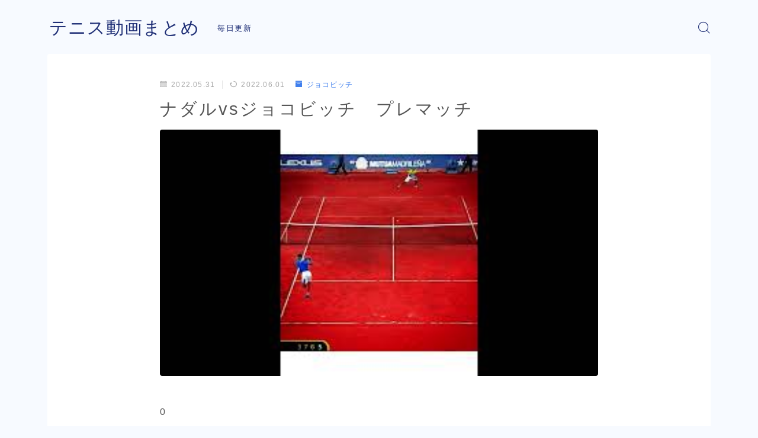

--- FILE ---
content_type: text/html; charset=UTF-8
request_url: https://www.tennis-go.com/2022/05/31/post-30337/
body_size: 12264
content:
<!DOCTYPE html>
<html lang="ja">
<head prefix="og: https://ogp.me/ns# fb: https://ogp.me/ns/fb# article: https://ogp.me/ns/article#">
<meta charset="utf-8">
<meta http-equiv="X-UA-Compatible" content="IE=edge">
<meta name="viewport" content="width=device-width, initial-scale=1,minimum-scale=1.0">
<!-- ここからOGP -->
<meta property="og:type" content="article">
<meta property="og:title" content="ナダルvsジョコビッチ　プレマッチ｜テニス動画まとめ"> 
<meta property="og:url" content="https://www.tennis-go.com/2022/05/31/post-30337/"> 
<meta property="og:description" content="0"> 
<meta property="og:image" content="https://www.tennis-go.com/wp-content/uploads/2022/05/vs-10.jpg">
<!-- ここまでOGP -->
<meta name="description" content="0" >

<link rel="canonical" href="https://www.tennis-go.com/2022/05/31/post-30337/">
<meta property="og:site_name" content="テニス動画まとめ">
<meta name="twitter:card" content="summary_large_image">
<link rel="shortcut icon" href="https://www.tennis-go.com/wp-content/themes/jinr/lib/img/favicon.ico">



<title>ナダルvsジョコビッチ　プレマッチ | テニス動画まとめ</title>

<!-- All In One SEO Pack 3.6.2[1004,1037] -->
<script type="application/ld+json" class="aioseop-schema">{"@context":"https://schema.org","@graph":[{"@type":"Organization","@id":"https://www.tennis-go.com/#organization","url":"https://www.tennis-go.com/","name":"テニス動画まとめ","sameAs":[]},{"@type":"WebSite","@id":"https://www.tennis-go.com/#website","url":"https://www.tennis-go.com/","name":"テニス動画まとめ","publisher":{"@id":"https://www.tennis-go.com/#organization"},"potentialAction":{"@type":"SearchAction","target":"https://www.tennis-go.com/?s={search_term_string}","query-input":"required name=search_term_string"}},{"@type":"WebPage","@id":"https://www.tennis-go.com/2022/05/31/post-30337/#webpage","url":"https://www.tennis-go.com/2022/05/31/post-30337/","inLanguage":"ja","name":"ナダルvsジョコビッチ　プレマッチ","isPartOf":{"@id":"https://www.tennis-go.com/#website"},"breadcrumb":{"@id":"https://www.tennis-go.com/2022/05/31/post-30337/#breadcrumblist"},"image":{"@type":"ImageObject","@id":"https://www.tennis-go.com/2022/05/31/post-30337/#primaryimage","url":"https://www.tennis-go.com/wp-content/uploads/2022/05/vs-10.jpg","width":320,"height":180},"primaryImageOfPage":{"@id":"https://www.tennis-go.com/2022/05/31/post-30337/#primaryimage"},"datePublished":"2022-05-31T10:45:24+09:00","dateModified":"2022-06-01T09:29:56+09:00"},{"@type":"Article","@id":"https://www.tennis-go.com/2022/05/31/post-30337/#article","isPartOf":{"@id":"https://www.tennis-go.com/2022/05/31/post-30337/#webpage"},"author":{"@id":"https://www.tennis-go.com/author/sibazou/#author"},"headline":"ナダルvsジョコビッチ　プレマッチ","datePublished":"2022-05-31T10:45:24+09:00","dateModified":"2022-06-01T09:29:56+09:00","commentCount":0,"mainEntityOfPage":{"@id":"https://www.tennis-go.com/2022/05/31/post-30337/#webpage"},"publisher":{"@id":"https://www.tennis-go.com/#organization"},"articleSection":"ジョコビッチ","image":{"@type":"ImageObject","@id":"https://www.tennis-go.com/2022/05/31/post-30337/#primaryimage","url":"https://www.tennis-go.com/wp-content/uploads/2022/05/vs-10.jpg","width":320,"height":180}},{"@type":"Person","@id":"https://www.tennis-go.com/author/sibazou/#author","name":"sibazou","sameAs":[],"image":{"@type":"ImageObject","@id":"https://www.tennis-go.com/#personlogo","url":"https://secure.gravatar.com/avatar/5b2aaf2cdca7e10cb97538c06bf4cf6b?s=96&d=mm&r=g","width":96,"height":96,"caption":"sibazou"}},{"@type":"BreadcrumbList","@id":"https://www.tennis-go.com/2022/05/31/post-30337/#breadcrumblist","itemListElement":[{"@type":"ListItem","position":1,"item":{"@type":"WebPage","@id":"https://www.tennis-go.com/","url":"https://www.tennis-go.com/","name":"テニスの動画を随時更新"}},{"@type":"ListItem","position":2,"item":{"@type":"WebPage","@id":"https://www.tennis-go.com/2022/05/31/post-30337/","url":"https://www.tennis-go.com/2022/05/31/post-30337/","name":"ナダルvsジョコビッチ　プレマッチ"}}]}]}</script>
<link rel="canonical" href="https://www.tennis-go.com/2022/05/31/post-30337/" />
			<script type="text/javascript" >
				window.ga=window.ga||function(){(ga.q=ga.q||[]).push(arguments)};ga.l=+new Date;
				ga('create', 'UA-144895394-4', 'auto');
				// Plugins
				ga('set', 'anonymizeIp', true);
				ga('send', 'pageview');
			</script>
			<script async src="https://www.google-analytics.com/analytics.js"></script>
			<!-- All In One SEO Pack -->
<link rel='dns-prefetch' href='//s.w.org' />
<link rel="alternate" type="application/rss+xml" title="テニス動画まとめ &raquo; ナダルvsジョコビッチ　プレマッチ のコメントのフィード" href="https://www.tennis-go.com/2022/05/31/post-30337/feed/" />
		<script type="text/javascript">
			window._wpemojiSettings = {"baseUrl":"https:\/\/s.w.org\/images\/core\/emoji\/12.0.0-1\/72x72\/","ext":".png","svgUrl":"https:\/\/s.w.org\/images\/core\/emoji\/12.0.0-1\/svg\/","svgExt":".svg","source":{"concatemoji":"https:\/\/www.tennis-go.com\/wp-includes\/js\/wp-emoji-release.min.js?ver=5.4.18"}};
			/*! This file is auto-generated */
			!function(e,a,t){var n,r,o,i=a.createElement("canvas"),p=i.getContext&&i.getContext("2d");function s(e,t){var a=String.fromCharCode;p.clearRect(0,0,i.width,i.height),p.fillText(a.apply(this,e),0,0);e=i.toDataURL();return p.clearRect(0,0,i.width,i.height),p.fillText(a.apply(this,t),0,0),e===i.toDataURL()}function c(e){var t=a.createElement("script");t.src=e,t.defer=t.type="text/javascript",a.getElementsByTagName("head")[0].appendChild(t)}for(o=Array("flag","emoji"),t.supports={everything:!0,everythingExceptFlag:!0},r=0;r<o.length;r++)t.supports[o[r]]=function(e){if(!p||!p.fillText)return!1;switch(p.textBaseline="top",p.font="600 32px Arial",e){case"flag":return s([127987,65039,8205,9895,65039],[127987,65039,8203,9895,65039])?!1:!s([55356,56826,55356,56819],[55356,56826,8203,55356,56819])&&!s([55356,57332,56128,56423,56128,56418,56128,56421,56128,56430,56128,56423,56128,56447],[55356,57332,8203,56128,56423,8203,56128,56418,8203,56128,56421,8203,56128,56430,8203,56128,56423,8203,56128,56447]);case"emoji":return!s([55357,56424,55356,57342,8205,55358,56605,8205,55357,56424,55356,57340],[55357,56424,55356,57342,8203,55358,56605,8203,55357,56424,55356,57340])}return!1}(o[r]),t.supports.everything=t.supports.everything&&t.supports[o[r]],"flag"!==o[r]&&(t.supports.everythingExceptFlag=t.supports.everythingExceptFlag&&t.supports[o[r]]);t.supports.everythingExceptFlag=t.supports.everythingExceptFlag&&!t.supports.flag,t.DOMReady=!1,t.readyCallback=function(){t.DOMReady=!0},t.supports.everything||(n=function(){t.readyCallback()},a.addEventListener?(a.addEventListener("DOMContentLoaded",n,!1),e.addEventListener("load",n,!1)):(e.attachEvent("onload",n),a.attachEvent("onreadystatechange",function(){"complete"===a.readyState&&t.readyCallback()})),(n=t.source||{}).concatemoji?c(n.concatemoji):n.wpemoji&&n.twemoji&&(c(n.twemoji),c(n.wpemoji)))}(window,document,window._wpemojiSettings);
		</script>
		<style type="text/css">
img.wp-smiley,
img.emoji {
	display: inline !important;
	border: none !important;
	box-shadow: none !important;
	height: 1em !important;
	width: 1em !important;
	margin: 0 .07em !important;
	vertical-align: -0.1em !important;
	background: none !important;
	padding: 0 !important;
}
</style>
	<link rel='stylesheet' id='wp-block-library-css'  href='https://www.tennis-go.com/wp-includes/css/dist/block-library/style.min.css?ver=5.4.18' type='text/css' media='all' />
<link rel='stylesheet' id='video-blogster-pro-frontend-css'  href='https://www.tennis-go.com/wp-content/plugins/video-blogster-pro/video-blogster-frontend.css?ver=4.8.2' type='text/css' media='all' />
<link rel='stylesheet' id='theme-style-css'  href='https://www.tennis-go.com/wp-content/themes/jinr/style.css?ver=5.4.18' type='text/css' media='all' />
<link rel='https://api.w.org/' href='https://www.tennis-go.com/wp-json/' />
<link rel='prev' title='フェデラーが伝説と呼ばれる理由【１分解説】' href='https://www.tennis-go.com/2022/05/31/post-30364/' />
<link rel='next' title='【Fukky&#8217;sインプレ】『ウイルソン x 錦織圭』共同企画！！テニスフィーバーコートがテニスの町 白子にやってきた！！' href='https://www.tennis-go.com/2022/05/31/post-30346/' />
<link rel='shortlink' href='https://www.tennis-go.com/?p=30337' />
<link rel="alternate" type="application/json+oembed" href="https://www.tennis-go.com/wp-json/oembed/1.0/embed?url=https%3A%2F%2Fwww.tennis-go.com%2F2022%2F05%2F31%2Fpost-30337%2F" />
<link rel="alternate" type="text/xml+oembed" href="https://www.tennis-go.com/wp-json/oembed/1.0/embed?url=https%3A%2F%2Fwww.tennis-go.com%2F2022%2F05%2F31%2Fpost-30337%2F&#038;format=xml" />
<style type="text/css">.d--albert-sans.d--jpf-default .ef{font-family: 'Albert Sans', -apple-system, BlinkMacSystemFont, "Segoe UI", "Hiragino Sans",sans-serif, "Apple Color Emoji","Segoe UI Emoji", "Segoe UI Symbol", "Noto Sans Emoji";}body:not(.wp-admin){background-color: #f7faff;}body:not(.wp-admin) #wrapper{background-image: url();}body:not(.wp-admin),.widgettitle,.c--post-list-title,.d--slider-title-default,.d--blogcard-mysite .a--blogcard-title,.d--blogcard-external .a--blogcard-title,.d--blogcard-external .a--blogcard-more,.d--blogcard-external::before,.d--blogcard-external.d--blogcard-style1 .a--blogcard-label,#hamburgerMenuList .menu-item a,.editor-styles-wrapper,#headerSearch .search-text,.d--profile-author.d--brand-color .d--contact,.js--hamburger-active.c--menu-trigger .a--menu-label,#postTagBox a,.wpcf7 input,.wpcf7 textarea,.wpcf7 select{color:#555555;}.o--jinr-postcard,.o--postlist-inner .a--post-title,.widgets-php h2.jinr-heading{color:#555555;}.d--material-design .b--jinr-postlist .a--post-title,.wp-block-search__input{color:#555555;}#hamburgerMenuList .menu-item a:after,.a--simple-box-quotetitle,.a--nextpage-label{color:rgba(85,85,85,0.6);}#globalMenuList .sub-menu .menu-item a{color:rgba(85,85,85,0.75);}.a--time-separator,.js--hamburger-active.c--menu-trigger .a--menu-bar,.a--nextpage-label::before,.a--nextpage-label::after{background-color:#555555;}.post-page-numbers{border-color:rgba(64,127,237,1);color:rgba(64,127,237,1);}.post-page-numbers.current,.c--nextpage a:hover{background-color:rgba(64,127,237,1);}#hamburgerMenuList .menu-item ul a:before{background-color:rgba(85,85,85,0.3);}#hamburgerMenuList .menu-item{border-color:rgba(85,85,85,0.15);}.d--sns-share-design2.d--sns-share-color-white .c--sns-share-item{border-color:rgba(85,85,85,0.09);}#postTagBox a,.wp-block-tag-cloud a{background-color:rgba(85,85,85,0.06);}.d--simple-box12{background-color:rgba(85,85,85,0.06);}.d--simple-box12::before,.d--simple-box12::after{color:rgba(85,85,85,0.06);}.d--blogcard-external.d--blogcard-style1 .o--blogcard-link,.wp-block-table table,.wp-block-table td,.wp-block-table thead{border-color:#555555;}.o--widget-area a:not([class]),.jinr-article a:not([class]),#commonFooter a:not([class]),.editor-styles-wrapper a:not([class]),.comment-edit-link,.comment-reply-link{color: #008db7;}.comment-edit-link,.comment-reply-link{border-color: #008db7;}#wrapper a:not([class]):hover{color: #6bb4ce;}#footerMenuList a:hover{color: #6bb4ce!important;}#globalMenuList .menu-item a:hover{color: #1d2d75;}.d--glonavi-hover-none #globalMenuList .menu-item a:hover{color: #6bb4ce;}.a--timeline-link-text span::before,.a--timeline-link-text span::after{background-color: #008db7;}.a--timeline-link-text:hover span::before,.a--timeline-link-text:hover span::after{background-color: #6bb4ce;}.d--blogcard-mysite .a--blogcard-more,.d--blogcard-mysite::before,.a--postcard-category,#mainContent .a--post-cat a,.a--timeline-step,.a--timeline-step-original,#mainContent .d--profile-author.d--theme-color a.a--sns-item-link,.d--profile-style1.d--theme-color a.a--sns-item-link .jin-icons,.d--profile-style2.d--theme-color a.a--sns-item-link .jin-icons,.c--jinr-post-cat a,.d--blogcard-mysite.d--blogcard-style1 .a--blogcard-label,.wp-block-search__button,.a--slider-button a,.cat-item a::after,.widget_nav_menu a::after,.wp-block-page-list a::after,.wp-block-archives a::after{color: #407FED;}.d--blogcard-mysite.d--blogcard-style1 .o--blogcard-link,.d--h3-style1 h3.jinr-heading,.d--h2-style3 h2.jinr-heading,.d--h2-style9 h2.jinr-heading::after,.d--h2-style9 h2.jinr-heading,.d--h3-style3 h3.jinr-heading,.d--h3-style4 h3.jinr-heading,.d--h4-style2 h4.jinr-heading,.d--profile-style1,.d--h3-style7 h3.jinr-heading::before,.d--h4-style6 h4.jinr-heading::before,.jinr-widget-area h2.jinr-heading,.widgets-php h2.jinr-heading{border-color: #407FED;}.d--h2-style2 h2.jinr-heading::before,.d--h2-style8 h2.jinr-heading::before{border-top-color: #407FED!important;}.a--timeline-step-original::before,.a--timeline-step-original::after,.a--timeline-step::before,.a--timeline-step::after,.a--slider-button-deco,.d--h2-style1 h2.jinr-heading,.d--h2-style2 h2.jinr-heading,.d--h4-style1 h4.jinr-heading::before,.d--h2-style4 h2.jinr-heading::after,.d--h2-style5 h2.jinr-heading::before,.d--h2-style6 h2.jinr-heading::before,.d--h2-style7 h2.jinr-heading::before,.d--h2-style7 h2.jinr-heading::after,.d--h2-style9 h2.jinr-heading::before,.d--h3-style2 h3.jinr-heading::before,.d--h3-style3 h3.jinr-heading::before,.d--h3-style5 h3.jinr-heading::before,.d--h3-style5 h3.jinr-heading::after,.d--h4-style3 h4.jinr-heading::before,.o--slider-pagenation .swiper-pagination-bullet,.o--slider-pagenation .a--slider-pagenation,#snsShareBottom.d--sns-share-color-solid,ul.jinr-list li::after,ol.jinr-list li::before,.d--profile-style2 .o--profile-contents,.d--profile-style1 .a--profile-introduction::before,.d--profile-style1 .c--profile-meta::before,.d--h3-style6 h3.jinr-heading::before,.d--h3-style7 h3.jinr-heading::after,.d--h4-style5 h4.jinr-heading::before,.d--h4-style6 h4.jinr-heading::after,.d--archive-subtitle::after,.a--scroll-btn:before, .a--scroll-btn:after,.d--designtitle-animation-dynamic .b--jinr-h2rich.js--scr-animation::before{background-color: #407FED;}.d--profile-style2 .a--profile-introduction{background-color: rgba(64,127,237,0.09);}.d--h3-style8 h3.jinr-heading,.d--h4-style4 h4.jinr-heading{background-color: rgba(64,127,237,0.09);}.wp-block-search__button{background-color: rgba(64,127,237,0.15);}.o--notfound-section{background-color: rgba(64,127,237,0.06);}.jinr-profile-label::before,.jinr-profile-label span{background-color: rgba(64,127,237,1);}.wp-block-search__button:hover{background-color: rgba(64,127,237,1);}.d--flat-design .wp-block-search__input,.d--flat-design .wp-block-search__button-inside .wp-block-search__inside-wrapper,.d--flat-design .wp-block-categories-dropdown select,.d--flat-design .wp-block-archives-dropdown select{border-color: rgba(64,127,237,0.45);}.wp-block-categories-dropdown::before,.wp-block-archives-dropdown::before{color: rgba(64,127,237,1);}.wp-block-search__button svg{fill:#407FED;}ol.jinr-list li li::after,ul.jinr-list li li::after{color: #407FED!important;}.d--button a{background-color: #407FED;}.d--archive-subtitle{color: rgba(85,85,85,0.45);}.a--post-date,.a--post-category{color: rgba(85,85,85,0.75);}@media (min-width: 552px) {.d--postlist-newstext .a--post-date{color: rgba(85,85,85,0.84);}.d--postlist-newstext .o--postlist-item{border-color: rgba(85,85,85,0.12);}.d--postlist-hover-hovercolor .c--post-link:hover .a--post-title{color: #6bb4ce!important;}}@media (max-width: 551px) {.d--postlist-newstext-sp .a--post-date{color: rgba(85,85,85,0.9);}.d--postlist-newstext-sp .o--postlist-item{border-color: rgba(85,85,85,0.12);}}.d--marker1{background:linear-gradient(transparent 60%, #ffeea1 60%);}.d--marker2{background:linear-gradient(transparent 60%, #a9eaf2 60%);}.d--user-color1{color: #E55E73;}.d--user-color2{color: #4885EE;}.d--material-design .d--header-style-default.d--header-tracking-on:not(.d--transparent):not(.d--commonheader-cover){box-shadow: 0 3px 12px 1px hsla(0,0%,64%,0.3584 );}.a--slider-title a{color:#555555!important;}@media (max-width: 551px) {.a--slider-item-count{-webkit-text-stroke:1px rgba(85,85,85,1);}}@media (min-width: 552px) {.a--slider-item-count{-webkit-text-stroke:1px rgba(85,85,85,0.3);}}#mainContent,#homeArticle,#jinrArticle,.js--scr-animation .d--button-arrow-animation-drawarrow a::before{background-color:#fff;}#commonHeader + .o--jinr-mainvisual.o--jinr-stillimage,#commonHeader + .o--jinr-mainvisual.o--jinr-imageslider,#commonHeader + .o--jinr-mainvisual.o--jinr-movie,#commonHeader + .d--main-style-outline{margin-top:0!important;}.#headerSpMenu{padding-bottom:0;}.o--jinr-slider {margin-top: 0;}@media (max-width: 551px) {.o--slider-contents-wrapper{padding-top:0;}}@media (max-width: 551px) {.d--header-style-triangle + .a--header-style-parts,.d--header-style-slope + .a--header-style-parts{clip-path: polygon(100% 0, 100% 28%, 0 72%, 0 0);}}#headerLogoLink,#headerLogoLink:hover,#SiteSubCopy{color: #1d2d75!important;}@media (max-width: 551px) {#commonHeaderInner{height: 60px;}d--header-layout1.d--header-style-border + .a--header-style-parts.js--follow-header-display{top: 60px;}}@media screen and (min-width: 552px) and (max-width:781px) {.d--header-layout1 #commonHeaderInner{height: calc(90px * 0.7);}d--header-layout1.d--header-style-border + .a--header-style-parts.js--follow-header-display{top: calc(90px * 0.7);}}@media (min-width: 782px) {.d--header-layout1 #commonHeaderInner{height: 90px;}d--header-layout1.d--header-style-border + .a--header-style-parts.js--follow-header-display{top: 90px;}.d--glonavi-hover-borderup #globalMenuList > li a::after,.d--glonavi-hover-borderwax #globalMenuList > li a::after,.d--glonavi-hover-borderflow #globalMenuList > li a::after{background-color:#1d2d75;}}@media (min-width: 552px) {.d--header-layout2 #headerLogo{padding-top: calc(90px * 0.3);padding-bottom: calc(90px * 0.15);}}@media (max-width: 551px) {.d--header-layout1 #headerLogoLink{font-size: 28px;}.d--header-layout2 #headerLogoLink{font-size: 28px;}}@media screen and (min-width: 552px) and (max-width:781px) {.d--header-layout1 #headerLogoLink{font-size: calc( 30px * 0.8 );}.d--header-layout2 #headerLogoLink{font-size: calc( 30px * 0.8 );}}@media (min-width: 782px) {.d--header-layout1 #headerLogoLink{font-size: 30px;}.d--header-layout2 #headerLogoLink{font-size: 30px;}}@media screen and (min-width: 782px) and (max-width:960px) {.d--header-layout1 #headerLogo {max-width:calc(100% - 30px);}}#globalMenuList .menu-item{font-size:14px;}#globalMenuList .menu-item a,#commonHeader a.a--sns-item-link .jin-icons::before,a.a--spmenu-item-link,#headerSearch .a--search-icon,#headerSearch .a--search-label,.c--menu-trigger .a--menu-label{color: #1d2d75;}.d--header-menu-style2 #globalMenuList > .menu-item > a{border-color: rgba(29,45,117,0.27)!important;}.c--spmenu-item::before{background-color: rgba(29,45,117,0.21);}.c--menu-trigger .a--menu-bar{background-color: #1d2d75;}@media (max-width: 551px) {.a--stillimage{height:calc( 100vh - 60px );}}@media (max-width: 551px) {.a--stillimage{height:calc( 100vh - 60px );}}.a--stillimage{background-image: url(https://www.tennis-go.com/wp-content/themes/jinr/include/customizer/img/jinr-headerimg.png);}@media (max-width: 551px) {.a--stillimage{background-image: url(https://www.tennis-go.com/wp-content/themes/jinr/include/customizer/img/jinr-headerimg.png);}}.d--stillimage-overlay-simple .a--stillimage-overlay{background-color: #fff;filter: opacity(75%);}.d--stillimage-overlay-blur .a--stillimage{opacity:calc(1 - 75 * 0.01);}.d--stillimage-overlay-blur.c--stillimage::before{background-color: #fff;}.a--stillimage-maincopy,.a--stillimage-subcopy{color: #1d2d75;}.c--stillimage-contents{top: 50%;left:50%;text-align:center;}.c--stillimage-contents .b--jinr-button .o--button-inner{text-align:center;}@media (max-width: 551px) {.c--stillimage-contents{top: 50%;left:50%;}}.a--movie-maincopy,.a--movie-subcopy{color: #1d2d75;}.c--movie-contents{top: 50%;left:50%;text-align:center;}@media (max-width: 551px) {.c--movie-contents{top: 50%;left:50%;}}.a--stillimage-maincopy{font-size: 2.28rem;}.a--movie-maincopy{font-size: 2.28rem;}@media (min-width: 552px) {.a--stillimage-maincopy{font-size: clamp(2.7rem, 3.9vw,3.6rem);}.a--movie-maincopy{font-size: clamp(2.7rem, 3.9vw,3.6rem);}}.a--stillimage-subcopy{font-size: clamp(1.15rem, 1.5vw,1.5rem);}.a--movie-subcopy{font-size: clamp(1.15rem, 1.5vw,1.5rem);}@media (min-width: 552px) {.a--stillimage-subcopy{font-size: clamp(1.5rem, 1.8vw,1.44rem);}.a--movie-subcopy{font-size: clamp(1.5rem, 1.8vw,1.44rem);}}.d--blogcard-style1 .a--blogcard-label,.d--blogcard-style1 .o--blogcard-link{background-color:#fff;}#jinrRelatedPost{background-color: transparent;}.c--relatedpost-headline{color: #555555;}.a--relatedpost-maincopy::before,.a--relatedpost-maincopy::after{background-color: #555555;}#commonFooter{background-color: #1d2d75;}#commonFooter #commonFooterSiteMenu a,#commonFooter .c--breadcrumb-item a,.c--breadcrumb-item,.a--breadcrumb-parts,#commonFooter .a--profile-name,#commonFooter .a--profile-introduction,#commonFooter a.a--sns-item-link,#commonFooter .a--profile-label,#footer-widget{color: #fff;}#footerInfo,#footerMenuList .menu-item:not(:first-child){border-color: rgba(255,255,255,0.3);}#commonFooter .a--profile-label::before{background-color: rgba(255,255,255,0.3);}#commonFooter .a--profile-job,#commonFooter .d--brand-color .d--contact{color: rgba(255,255,255,0.6);}#copyright{color: #fff;}.d--fullwidth-max,.d--fullwidth-article{color: #555555;}.a--h2rich-maincopy,.a--h2rich-subcopy,.a--h2rich-number,.a--h2rich-icon{color: #407FED;}.b--jinr-h2rich{border-color: #407FED;}.a--h2rich-decoration-before,.a--h2rich-decoration-after{background-color: #407FED;}.wp-block-latest-posts__list li a,.wp-block-archives-list li a,.wp-block-categories-list li a,.wp-block-page-list a,.widget_nav_menu li,.wp-block-rss li a,.wp-block-page-list li a,.wp-block-latest-comments .wp-block-latest-comments__comment,.jinr-widget-area.widget_meta li a{border-color:rgba(85,85,85,0.15);}.d--two-column .d--article-width-680 + #mainSideBar{border-color:rgba(85,85,85,0.1);}.wp-block-latest-posts__list li a,.wp-block-archives-list li a,.wp-block-categories-list li a,.wp-block-page-list li a,.widget_nav_menu li a,.wp-block-page-list a,.wp-block-rss li a,.jinr-widget-area.widget_meta li a,.wp-block-tag-cloud a,.wp-block-latest-comments__comment-link{color:#555555!important;}.widget_nav_menu .menu-item ul a:before,.wp-block-page-list .menu-item ul a:before,.wp-block-categories-list .cat-item ul a:before{background-color:rgba(85,85,85,0.15);}body[class^="logged-in"]{background-color:#fff!important;}.d--cvbutton-all.d--spcv-outline .o--cv-button{border-color: #008db7;}.d--cvbutton-all{color: #444444;}.d--cvbutton-all .a--cv-button-icon::after{background-color: rgba(68,68,68,0.6);}.d--cvbutton-all.d--spcv-solid .o--cv-button{background-color: #008db7;}.d--cvbutton-category1.d--spcv-outline .o--cv-button{border-color: #008db7;}.d--cvbutton-category1{color: #444444;}.d--cvbutton-category1 .a--cv-button-icon::after{background-color: rgba(68,68,68,0.6);}.d--cvbutton-category1.d--spcv-solid .o--cv-button{background-color: #008db7;}.d--cvbutton-category2.d--spcv-outline .o--cv-button{border-color: #008db7;}.d--cvbutton-category2{color: #444444;}.d--cvbutton-category2 .a--cv-button-icon::after{background-color: rgba(68,68,68,0.6);}.d--cvbutton-category2.d--spcv-solid .o--cv-button{background-color: #008db7;}.d--cvbutton-category3.d--spcv-outline .o--cv-button{border-color: #008db7;}.d--cvbutton-category3{color: #444444;}.d--cvbutton-category3 .a--cv-button-icon::after{background-color: rgba(68,68,68,0.6);}.d--cvbutton-category3.d--spcv-solid .o--cv-button{background-color: #008db7;}.d--simple-box1{border-color: #407FED;}.d--simple-box1 .a--simple-box-title{color: #407FED;}.d--simple-box1 .a--simple-box-title{color: #407FED;}.d--simple-box2{border-color: #407FED;}.d--simple-box2 .a--simple-box-title{color: #407FED;}.d--simple-box2 .a--simple-box-title{color: #407FED;}.d--simple-box2::before{border: 1px solid#407FED;}.d--simple-box3{border-color: #407FED;}.d--simple-box3 .a--simple-box-title{color: #407FED;}.d--simple-box3 .a--simple-box-title{color: #407FED;}.d--simple-box4{border-color: #407FED;}.d--simple-box4 .a--simple-box-title{color: #407FED;}.d--simple-box4 .a--simple-box-title{color: #407FED;}.d--simple-box4::before{background-image: linear-gradient(to right,#407FED,#407FED 4px,transparent 4px,transparent 8px),linear-gradient(to right,#407FED,#407FED 4px,transparent 4px,transparent 8px);}.d--simple-box5{border-color: #f2f7ff;}.d--simple-box5 .a--simple-box-title{color: #f2f7ff;}.d--simple-box5 .a--simple-box-title{color: #555555;}.d--simple-box5{background-color: #f2f7ff;}.d--simple-box6{border-color: #8baef4;}.d--simple-box6 .a--simple-box-title{color: #8baef4;}.d--simple-box6 .a--simple-box-title{color: #8baef4;}.d--simple-box6{background-color: rgba(139,174,244,0.1);}.d--simple-box7{border-color: #8baef4;}.d--simple-box7 .a--simple-box-title{color: #8baef4;}.d--simple-box7 .a--simple-box-title{color: #8baef4;}.d--simple-box7{background-color: rgba(139,174,244,0.1);}.d--simple-box8{border-color: #f2f7ff;}.d--simple-box8 .a--simple-box-title{color: #f2f7ff;}.d--simple-box8 .a--simple-box-title{color: #555555;}.d--simple-box8{background-color: #f2f7ff;}.d--simple-box9{border-color: #8baef4;}.d--simple-box9 .a--simple-box-title{color: #8baef4;}.d--simple-box9 .a--simple-box-title{color: #8baef4;}.d--simple-box9::before{background-image: linear-gradient(to right,#8baef4,#8baef4 4px,transparent 4px,transparent 8px),linear-gradient(to right,#8baef4,#8baef4 4px,transparent 4px,transparent 8px);}.d--simple-box9::after{background-image: linear-gradient(to right,#8baef4,#8baef4 4px,transparent 4px,transparent 8px),linear-gradient(to right,#8baef4,#8baef4 4px,transparent 4px,transparent 8px);}.d--simple-box9{background-color: rgba(139,174,244,0.1);}.d--simple-box10{border-color: #f2f7ff;}.d--simple-box10 .a--simple-box-title{color: #f2f7ff;}.d--simple-box10 .a--simple-box-title{color: #555555;}.d--simple-box10{background-color: #f2f7ff;}.d--simple-box10::after{background: linear-gradient(45deg, #f2f7ff 50%, transparent 52%),linear-gradient(315deg, #f2f7ff 50%, transparent 52%);background-size: 12px 24px;background-repeat: repeat-x;}.d--simple-box11{border-color: #407FED;}.d--simple-box11 .a--simple-box-title{color: #407FED;}.d--simple-box11 .a--simple-box-title{color: #407FED;}.d--simple-box11::before, .d--simple-box11::after{border-color: #407FED;}.d--heading-box1{border-color: #407FED;}.d--heading-box1 .a--simple-box-title{background-color: #407FED;}.d--heading-box1 .a--simple-box-title::before{border-top-color: #407FED!important;}.d--heading-box2{border-color: #407FED;}.d--heading-box2 .a--simple-box-title{background-color: #407FED;}.d--heading-box3{border-color: #407FED;}.d--heading-box3 .a--simple-box-title{background-color: #407FED;}.d--heading-box4{border-color: #407FED;}.d--heading-box4 .a--simple-box-title{background-color: #407FED;}.d--heading-box5{border-color: #407FED;}.d--heading-box6{border-color: #407FED;}.d--heading-box6 .a--simple-box-title{color: #407FED;}.d--heading-box6{background-color: rgba(64,127,237,0.18);}.d--heading-box7{border-color: #8baef4;}.d--heading-box7 .a--simple-box-title{color: #8baef4;}.d--heading-box7 .a--simple-box-title{border-color: #8baef4;}.d--heading-box7 .a--simple-box-title::before{background-color: #8baef4;}.d--heading-box8{border-color: #8baef4;}.d--heading-box8 .a--simple-box-title{color: #8baef4;}.d--heading-box8 .a--simple-box-title::before{background-color: #8baef4;}.d--heading-box8 .a--simple-box-title{border-color: #8baef4;}.d--heading-box9{border-color: #8baef4;}.d--heading-box9 .a--simple-box-title{background-color: #8baef4;}.d--heading-iconbox1{border-color: #ffd375;}.d--heading-iconbox1 .jif{color: #ffd375;}.d--heading-iconbox1 .a--heading-iconbox-title{color: #ffd375;}.d--heading-iconbox2{border-color: #68a8ed;}.d--heading-iconbox2 .jif{color: #68a8ed;}.d--heading-iconbox2 .a--heading-iconbox-title{color: #68a8ed;}.d--heading-iconbox3{border-color: #ff8c8c;}.d--heading-iconbox3 .jif{color: #ff8c8c;}.d--heading-iconbox3 .a--heading-iconbox-title{color: #ff8c8c;}.d--heading-iconbox4{border-color: #6ad1b9;}.d--heading-iconbox4 .jif{color: #6ad1b9;}.d--heading-iconbox4 .a--heading-iconbox-title{color: #6ad1b9;}.d--simple-iconbox1 .jif{color: #ffc956;}.d--simple-iconbox1 .a--jinr-iconbox{border-color: #ffc956;}.d--simple-iconbox1{background-color: rgba(255,201,86,0.1);}.d--simple-iconbox2 .jif{color: #ffc956;}.d--simple-iconbox2 .a--jinr-iconbox{border-color: #ffc956;}.d--simple-iconbox2{background-color: rgba(255,201,86,0.1);}.d--simple-iconbox3 .jif{color: #ff7c7c;}.d--simple-iconbox3 .a--jinr-iconbox{border-color: #ff7c7c;}.d--simple-iconbox3{background-color: rgba(255,124,124,0.1);}.d--simple-iconbox4 .jif{color: #ff7c7c;}.d--simple-iconbox4 .a--jinr-iconbox{border-color: #ff7c7c;}.d--simple-iconbox4{background-color: rgba(255,124,124,0.1);}.d--simple-iconbox5 .jif{color: #1fc49d;}.d--simple-iconbox5 .a--jinr-iconbox{border-color: #1fc49d;}.d--simple-iconbox5{background-color: rgba(31,196,157,0.1);}.d--simple-iconbox6 .jif{color: #1fc49d;}.d--simple-iconbox6 .a--jinr-iconbox{border-color: #1fc49d;}.d--simple-iconbox6{background-color: rgba(31,196,157,0.1);}.d--simple-iconbox7 .jif{color: #3d92ed;}.d--simple-iconbox7 .a--jinr-iconbox{border-color: #3d92ed;}.d--simple-iconbox7{background-color: rgba(61,146,237,0.1);}.d--simple-iconbox8 .jif{color: #3d92ed;}.d--simple-iconbox8 .a--jinr-iconbox{border-color: #3d92ed;}.d--simple-iconbox8{background-color: rgba(61,146,237,0.1);}.d--button-type1 a{font-size: 14.4px;}@media (min-width: 552px) {.d--button-type1 a{font-size: 16px;}}.d--button-type1 a{color: #ffffff!important;padding: 13.5px 33.12px;border-radius: 60px;}@media (min-width: 552px) {.d--button-type1 a{padding: 18px clamp(27px, 16vw, 48px);}}.d--button-type1 a{background-color: #407FED;}.d--button-type1 a{box-shadow: 0 1px 3px hsla(218,83%,41%,0.40);}.d--button-type2 a{font-size: 14.4px;}@media (min-width: 552px) {.d--button-type2 a{font-size: 16px;}}.d--button-type2 a{color: #ffffff!important;padding: 13.5px 33.12px;border-radius: 60px;}@media (min-width: 552px) {.d--button-type2 a{padding: 18px clamp(27px, 16vw, 48px);}}.d--button-type2 a{background-color: #1d2d75;}.d--button-type2 a{box-shadow: 0 1px 3px hsla(229,60%,11%,0.40);}.d--button-type3 a{font-size: 14.4px;}@media (min-width: 552px) {.d--button-type3 a{font-size: 16px;}}.d--button-type3 a{color: #407FED!important;border: 1px solid #407FED;padding: 13.5px 33.12px;border-radius: 60px;}@media (min-width: 552px) {.d--button-type3 a{padding: 18px clamp(27px, 16vw, 48px);}}.d--button-type4 a{font-size: 14.4px;}@media (min-width: 552px) {.d--button-type4 a{font-size: 16px;}}.d--button-type4 a{color: #1d2d75!important;border: 1px solid #1d2d75;padding: 13.5px 33.12px;border-radius: 60px;}@media (min-width: 552px) {.d--button-type4 a{padding: 18px clamp(27px, 16vw, 48px);}}.d--button-type5 a{font-size: 11.7px;}@media (min-width: 552px) {.d--button-type5 a{font-size: 13px;}}.js--scr-animation .d--button-type5.d--button-arrow-animation-drawarrow.is-animated a::after,.js--scr-animation .d--button-type5.d--button-arrow-animation-drawarrow.is-animated a::before{background-color: #407FED;}.d--button-type5 a{color: #407FED!important;position:relative;border-bottom: 1px solid #407FED;padding: 6.21px 24.84px 6.21px 3px;}.d--button-type5 a::after{border-right: 1px solid #407FED;}@media (min-width: 552px) {.d--button-type5 a{padding: 9px 36px 9px 3px;}}.d--button-type6 a{font-size: 11.7px;}@media (min-width: 552px) {.d--button-type6 a{font-size: 13px;}}.d--button-type6 a{color: #555555!important;border: 1px solid #555555;padding: 6.75px 24.84px;border-radius: 60px;}@media (min-width: 552px) {.d--button-type6 a{padding: 9px clamp(27px, 16vw, 36px);}}.d--button-type6 a{box-shadow: 0 1px 3px hsla(0,0%,15%,0.27);}.d--jinr-gradation1{background: linear-gradient(135deg, #f6f2b5, #58e2c9);}.d--jinr-gradation2{background: linear-gradient(135deg, #f6f2b5, #f865a0);}.d--jinr-gradation3{background: linear-gradient(135deg, #f6f2b5, #f8a363);}#postContent #postCategoryBox .cat-item::after{border-color: #407FED!important;}#postContent #postCategoryBox .cat-item .children .cat-item::after{background-color: #407FED!important;}.a--notfound-headtitle{color: #407FED!important;}#HeaderSearchForm,.o--hamburger-menu-container{opacity:0;}body.wp-admin.d--main-style-transparent .editor-styles-wrapper,body.wp-admin.d--main-style-transparent .editor-styles-wrapper .jinr-category-name{background-color:#f7faff;}.d--postlist-slider::-webkit-scrollbar-thumb,#jinrRelatedPostInner .o--postlist-inner::-webkit-scrollbar-thumb{background:rgba(85,85,85,0.4);}</style>
		<link rel="alternate" type="application/rss+xml" title="テニス動画まとめ" href="https://www.tennis-go.com/feed/">
<link rel="preload" href="https://www.tennis-go.com/wp-content/themes/jinr/lib/font/jin-icons/jin-icons.woff" as="font" type="font/woff" crossorigin>
<link rel="preload" href="https://www.tennis-go.com/wp-content/uploads/2022/05/vs-10.jpg" as="image"></head>

<body class="post-template-default single single-post postid-30337 single-format-standard">
		<div id="wrapper" class="d--flat-design  t--round-s d--article-image-r-on d--jpf-default d--albert-sans d--animation-general-on ">
			<header id="commonHeader" class="d--header-layout1 d--header-style-default d--glonavi-hover-borderup d--transparent  d--header-tracking-off">

                        <div id="commonHeaderInner" class="t--main-width t--padding">

	<div id="headerLogo">
						<a id="headerLogoLink" class="ef" href='https://www.tennis-go.com/' title='テニス動画まとめ' rel='home'>テニス動画まとめ</a>
						<div id="SiteSubCopy" class="ef d--display-none-sp ">毎日更新</div>
	</div>
	<!-- global navigation -->
	<div id="globalMenu" class="d--header-menu-style1 ef">
			</div>

			<div id="headerSearch" class="d--hamburger-none">
			<div class="a--search-icon"><i id="headerSearchIcon" class="jif jin-ifont-searchthin" aria-hidden="true"></i></div>
		</div>
		<div id="HeaderSearchFormWrapper">
			<div id="HeaderSearchForm" class="t--round">
				<form class="c--notfound-box" role="search" method="get" id="JinrSearchBox" action="https://www.tennis-go.com/">
    <input type="search" placeholder="キーワードを入力して検索" id="searchFormText" class="a--searchform-input" value="" name="s" id="s">
    <span class="a--notfound-icon">
        <i class="jif jin-ifont-search" aria-hidden="true"></i>
        <input type="submit" id="JinrSearchSubmit" value="">
    </span>
</form>			</div>
		</div>
	
	<!-- hamburger menu -->

</div>            
                
</header>		
							

<main id="mainContent" class="d--one-column d--article-style1 d--main-style-outline t--round">
	<div id="mainContentInner" class="t--main-width">
						<article id="jinrArticle" class="jinr-article  d--h2-style8 d--h3-style1 d--h4-style4 t--round">
					
					<header id="postHeader">
						<div id="postHeaderInner" class="d--article-width-740">
							<div id="jinrPostMeta">
												<div class="c--jinr-post-date">
			<time class="a--entry-date date published" datetime="2022-05-31T19:45:24+09:00">
				<i class="jif jin-ifont-calendar" aria-hidden="true"></i>2022.05.31			</time>
			<span class="a--time-separator"></span>
			<time class="a--entry-date date updated" datetime="2022.06.01">
				<span class="cps-post-date"><i class="jif jin-ifont-reload" aria-hidden="true"></i>2022.06.01</span>			</time>
		</div>
																		<div class="a--post-cat category-novak-dokovic"><a href="https://www.tennis-go.com/category/novak-dokovic/"><i class="jif jin-ifont-archive" aria-hidden="true"></i>ジョコビッチ</a></div>
															</div>
							<h1 id="jinrPostTitle" class="c--entry-title">ナダルvsジョコビッチ　プレマッチ</h1>
						</div>
																														<div id="jinrPostThumb" class="d--article-width-740 t--round">
										<img width="320" height="180" src="https://www.tennis-go.com/wp-content/uploads/2022/05/vs-10.jpg" class="attachment-large_size size-large_size wp-post-image" alt="" srcset="https://www.tennis-go.com/wp-content/uploads/2022/05/vs-10.jpg 1360w"  sizes="100vw" />									</div>
																										</header>

					<div class="c--writer d--display-none">sibazou</div>

					<section id="postContent" class="d--article-width-740 d--font-pc-m-size d--font-sp-m-size">

						
						<p>0</p>

						
						
																									
						
																					<div class="jinr-profile-label ef"><span>ABOUT ME</span></div>
								<section class="b--jinr-block b--jinr-profile d--sns-display-on d--theme-color d--profile-author">
		<div class="o--profile-contents"><div class="a--profile-image"><img src=https://www.tennis-go.com/wp-content/themes/jinr/lib/img/image_setting.png alt="" width="90" height="90" /></div><div class="c--profile-meta"><div class="a--profile-name d--bold"></div><div class="a--profile-job"></div></div><div class="a--profile-introduction"></div></div></section>													
					</section>

					<footer id="postFooter">
																					<div id="snsShareBottom" class="d--sns-share-design1 d--sns-share-color-solid t--round">
									<div id="snsShareBottomInner">
										<ul class="o--sns-share-inner">
		<li id="snsShareLabel" class="c--sns-share-item ef d--bold-sp">SHARE</li>
		<!--twitter-->
			<li class="c--sns-share-item">
			<a class="d--twitter" rel="nofollow" href="https://twitter.com/share?url=https%3A%2F%2Fwww.tennis-go.com%2F2022%2F05%2F31%2Fpost-30337%2F&text=%E3%83%8A%E3%83%80%E3%83%ABvs%E3%82%B8%E3%83%A7%E3%82%B3%E3%83%93%E3%83%83%E3%83%81%E3%80%80%E3%83%97%E3%83%AC%E3%83%9E%E3%83%83%E3%83%81 - テニス動画まとめ"><i class="jif jin-ifont-twitter"></i><span class="a--sns-label">Twitter</span></a>
		</li>
		<!--Facebook-->
			<li class="c--sns-share-item">
			<a class="d--facebook" rel="nofollow" href="https://www.facebook.com/sharer.php?src=bm&u=https%3A%2F%2Fwww.tennis-go.com%2F2022%2F05%2F31%2Fpost-30337%2F&t=%E3%83%8A%E3%83%80%E3%83%ABvs%E3%82%B8%E3%83%A7%E3%82%B3%E3%83%93%E3%83%83%E3%83%81%E3%80%80%E3%83%97%E3%83%AC%E3%83%9E%E3%83%83%E3%83%81 - テニス動画まとめ" onclick="javascript:window.open(this.href, '', 'menubar=no,toolbar=no,resizable=yes,scrollbars=yes,height=300,width=600');return false;"><i class="jif jin-ifont-facebook" aria-hidden="true"></i><span class="a--sns-label">Facebook</span></a>
		</li>
		<!--line-->
			<li class="c--sns-share-item">
			<a class="d--line" rel="nofollow" href="https://line.me/R/msg/text/?https%3A%2F%2Fwww.tennis-go.com%2F2022%2F05%2F31%2Fpost-30337%2F"><i class="jif jin-ifont-line" aria-hidden="true"></i><span class="a--sns-label">LINE</span></a>
		</li>
		<!--copy-->
			<li class="c--sns-share-item">
			<a id="jinrCopyUrl" rel="nofollow" class="d--copy" data-url="https://www.tennis-go.com/2022/05/31/post-30337/"><i class="jif jin-ifont-copy" aria-hidden="true"></i><span class="a--sns-label">URL copy</span></a>
		</li>
	</ul>
									</div>
								</div>
																		</footer>
				</article>

		
		
	</div>
</main>


	
<!-- 関連コンテンツユニット -->

						<section id="jinrRelatedPost" class="d--transparent">
			<div id="jinrRelatedPostInner" class="t--main-width">
									<div class="c--relatedpost-headline">
						<div class="a--relatedpost-maincopy ef">Recommend</div>
						<div class="a--relatedpost-subcopy ef">こちらの記事もどうぞ</div>
					</div>
								<div class="o--postlist-inner d--postlist-slider d--postlist-slider-sp d--postlist-slider-loader">
											<article class="o--postlist-item d--postlist-hover-up t--round">
							<a class="c--post-link" rel="bookmark" href="https://www.tennis-go.com/2022/09/25/post-35755/">
								<figure class="c--post-image">
																			<img width="320" height="180" src="https://www.tennis-go.com/wp-content/uploads/2022/09/Djokovic-vs-F.Tiafoe-Lavr-Cup-2O22.jpg" class="attachment-medium_size size-medium_size wp-post-image" alt="" srcset="https://www.tennis-go.com/wp-content/uploads/2022/09/Djokovic-vs-F.Tiafoe-Lavr-Cup-2O22.jpg 1360w"  sizes="100vw" />																	</figure>
								<div class="c--post-contents">
									<h2 class="a--post-title d--bold entry-title">Djokovic ジョコビッチ vs F.Tiafoe ティアフォー || Lav∈r Cup 2O22</h2>
									<div class="c--post-meta">
										<div class="a--post-date date updated" datetime="2022-09-25" content="2022-09-25">2022.09.25</div>
										<span class="a--post-category category-9">ジョコビッチ</span>
									</div>
									<span class="c--writer">sibazou</span>
									<div class="c--post-list-publisher">
										<span>テニス動画まとめ</span>
									</div>
								</div>
							</a>
						</article>
											<article class="o--postlist-item d--postlist-hover-up t--round">
							<a class="c--post-link" rel="bookmark" href="https://www.tennis-go.com/2020/05/29/post-1611/">
								<figure class="c--post-image">
																			<img width="640" height="360" src="https://www.tennis-go.com/wp-content/uploads/2020/05/unnamed-file-57.jpg" class="attachment-medium_size size-medium_size wp-post-image" alt="" srcset="https://www.tennis-go.com/wp-content/uploads/2020/05/unnamed-file-57.jpg 1360w"  sizes="100vw" />																	</figure>
								<div class="c--post-contents">
									<h2 class="a--post-title d--bold entry-title">【テニス】【試合】ジョコビッチの強さをコートレベルで解説してみました。</h2>
									<div class="c--post-meta">
										<div class="a--post-date date updated" datetime="2020-05-29" content="2020-05-29">2020.05.29</div>
										<span class="a--post-category category-9">ジョコビッチ</span>
									</div>
									<span class="c--writer">sibazou</span>
									<div class="c--post-list-publisher">
										<span>テニス動画まとめ</span>
									</div>
								</div>
							</a>
						</article>
											<article class="o--postlist-item d--postlist-hover-up t--round">
							<a class="c--post-link" rel="bookmark" href="https://www.tennis-go.com/2022/01/19/post-24833/">
								<figure class="c--post-image">
																			<img width="320" height="180" src="https://www.tennis-go.com/wp-content/uploads/2022/01/unnamed-file-102.jpg" class="attachment-medium_size size-medium_size wp-post-image" alt="" srcset="https://www.tennis-go.com/wp-content/uploads/2022/01/unnamed-file-102.jpg 1360w"  sizes="100vw" />																	</figure>
								<div class="c--post-contents">
									<h2 class="a--post-title d--bold entry-title">ジョコビッチにさらなる批判噴出…国外退去時の機内で”あごマスク”姿が激写されネット上で拡散</h2>
									<div class="c--post-meta">
										<div class="a--post-date date updated" datetime="2022-01-19" content="2022-01-19">2022.01.19</div>
										<span class="a--post-category category-9">ジョコビッチ</span>
									</div>
									<span class="c--writer">sibazou</span>
									<div class="c--post-list-publisher">
										<span>テニス動画まとめ</span>
									</div>
								</div>
							</a>
						</article>
											<article class="o--postlist-item d--postlist-hover-up t--round">
							<a class="c--post-link" rel="bookmark" href="https://www.tennis-go.com/2023/03/09/post-42544/">
								<figure class="c--post-image">
																			<img width="640" height="360" src="https://www.tennis-go.com/wp-content/uploads/2023/03/vs-1616.jpg" class="attachment-medium_size size-medium_size wp-post-image" alt="" srcset="https://www.tennis-go.com/wp-content/uploads/2023/03/vs-1616.jpg 1360w"  sizes="100vw" />																	</figure>
								<div class="c--post-contents">
									<h2 class="a--post-title d--bold entry-title">【１ポイント速報】ジョコビッチvsカラツェフ。。。ジョコ 快勝で16年連続16強</h2>
									<div class="c--post-meta">
										<div class="a--post-date date updated" datetime="2023-03-09" content="2023-03-09">2023.03.09</div>
										<span class="a--post-category category-9">ジョコビッチ</span>
									</div>
									<span class="c--writer">sibazou</span>
									<div class="c--post-list-publisher">
										<span>テニス動画まとめ</span>
									</div>
								</div>
							</a>
						</article>
											<article class="o--postlist-item d--postlist-hover-up t--round">
							<a class="c--post-link" rel="bookmark" href="https://www.tennis-go.com/2021/08/01/post-18042/">
								<figure class="c--post-image">
																			<img width="640" height="360" src="https://www.tennis-go.com/wp-content/uploads/2021/08/unnamed-file-2.jpg" class="attachment-medium_size size-medium_size wp-post-image" alt="" srcset="https://www.tennis-go.com/wp-content/uploads/2021/08/unnamed-file-2.jpg 1360w"  sizes="100vw" />																	</figure>
								<div class="c--post-contents">
									<h2 class="a--post-title d--bold entry-title">ジョコビッチ五輪メダル獲得ならず、怒り募らせラケット破壊</h2>
									<div class="c--post-meta">
										<div class="a--post-date date updated" datetime="2021-08-01" content="2021-08-01">2021.08.01</div>
										<span class="a--post-category category-9">ジョコビッチ</span>
									</div>
									<span class="c--writer">sibazou</span>
									<div class="c--post-list-publisher">
										<span>テニス動画まとめ</span>
									</div>
								</div>
							</a>
						</article>
											<article class="o--postlist-item d--postlist-hover-up t--round">
							<a class="c--post-link" rel="bookmark" href="https://www.tennis-go.com/2021/06/14/post-16131/">
								<figure class="c--post-image">
																			<img width="320" height="180" src="https://www.tennis-go.com/wp-content/uploads/2021/06/2021WOWOW.jpg" class="attachment-medium_size size-medium_size wp-post-image" alt="" srcset="https://www.tennis-go.com/wp-content/uploads/2021/06/2021WOWOW.jpg 1360w"  sizes="100vw" />																	</figure>
								<div class="c--post-contents">
									<h2 class="a--post-title d--bold entry-title">ノバク・ジョコビッチ インタビュー（決勝後オンコート）／全仏オープンテニス2021【WOWOW】</h2>
									<div class="c--post-meta">
										<div class="a--post-date date updated" datetime="2021-06-14" content="2021-06-14">2021.06.14</div>
										<span class="a--post-category category-9">ジョコビッチ</span>
									</div>
									<span class="c--writer">sibazou</span>
									<div class="c--post-list-publisher">
										<span>テニス動画まとめ</span>
									</div>
								</div>
							</a>
						</article>
									</div>
			</div>
		</section>
		
	
<footer id="commonFooter" class=" d--footer-style1">

	<div id="commonFooterInner" class="t--main-width t--padding t--round">

				
				<!-- breadcrumb -->
<section id="breadCrumb">
	<ul id="breadCrumbInner">
		<li class="c--breadcrumb-item"><a href="https://www.tennis-go.com/">HOME</a></li>
		<li class="c--breadcrumb-item"><span class="a--breadcrumb-parts">＞</span><a href="https://www.tennis-go.com/category/novak-dokovic/">ジョコビッチ</a></li>				<li class="c--breadcrumb-item"><span class="a--breadcrumb-parts">＞</span>ナダルvsジョコビッチ　プレマッチ</li>
			</ul>
</section>
<!--breadcrumb-->
		
		<section id="footerInfo">
							<div id="commonFooterSiteMenu">

					<!-- global navigation -->
					<div id="footerMenuBox">
													<nav class="o--nav-box"><ul id="footerMenuList"><li id="menu-item-45515" class="menu-item menu-item-type-post_type menu-item-object-page menu-item-45515"><a href="https://www.tennis-go.com/owner/">運営者情報</a></li>
<li id="menu-item-45516" class="menu-item menu-item-type-post_type menu-item-object-page menu-item-45516"><a href="https://www.tennis-go.com/privacy/">プライバシーポリシー</a></li>
</ul></nav>											</div>
				</div>
						<div id="copyright">
				<i class="jin-icons jin-ifont-copyright" aria-hidden="true"></i>2009–2026&nbsp;&nbsp;テニス動画まとめ			</div>
		</section>

	</div>

	
</footer>


		<link rel="preconnect" href="https://fonts.googleapis.com">
		<link rel="preconnect" href="https://fonts.gstatic.com" crossorigin>
		<link href="https://fonts.googleapis.com/css2?family=Albert+Sans:wght@100;300&display=swap" rel="stylesheet"><script type="application/ld+json">{"@context":"http:\/\/schema.org\/","@type":"BreadcrumbList","itemListElement":[[{"@type":"ListItem","position":1,"name":"\u30b8\u30e7\u30b3\u30d3\u30c3\u30c1","item":"https:\/\/www.tennis-go.com\/category\/novak-dokovic\/"}]]}</script><script type="application/ld+json">{"@context":"http:\/\/schema.org\/","@type":"Article","mainEntityOfPage":"https:\/\/www.tennis-go.com\/2022\/05\/31\/post-30337\/","headline":"\u30ca\u30c0\u30ebvs\u30b8\u30e7\u30b3\u30d3\u30c3\u30c1\u3000\u30d7\u30ec\u30de\u30c3\u30c1","datePublished":"2022-05-31T19:45:24+0900","dateModified":"2022-06-01T18:29:56+0900","description":"0","image":["https:\/\/www.tennis-go.com\/wp-content\/uploads\/2022\/05\/vs-10.jpg","https:\/\/www.tennis-go.com\/wp-content\/uploads\/2022\/05\/vs-10.jpg"],"author":{"@type":"Person","name":"sibazou","url":"","jobTitle":"","sameAs":["","","","",""]},"publisher":{"@type":"Organization","name":"\u30c6\u30cb\u30b9\u52d5\u753b\u307e\u3068\u3081","url":"https:\/\/www.tennis-go.com","logo":{"@type":"ImageObject","url":"","width":"","height":""}}}</script><link rel='stylesheet' id='theme-style-footer-css'  href='https://www.tennis-go.com/wp-content/themes/jinr/style-footer.css?ver=5.4.18' type='text/css' media='all' />
<script type='text/javascript' src='https://www.tennis-go.com/wp-includes/js/jquery/jquery.js?ver=1.12.4-wp'></script>
<script type='text/javascript' src='https://www.tennis-go.com/wp-content/themes/jinr/lib/js/common.js?ver=5.4.18'></script>
<script type='text/javascript'>
/* <![CDATA[ */
var YoutubeInfo = {"id":""};
/* ]]> */
</script>
<script type='text/javascript' src='https://www.tennis-go.com/wp-content/themes/jinr/lib/js/youtube.js?ver=5.4.18'></script>
<script type='text/javascript' src='https://www.tennis-go.com/wp-content/themes/jinr/lib/js/followwidget.js?ver=5.4.18'></script>
<script type='text/javascript'>
/* <![CDATA[ */
var jinr_loadmore_params1 = {"ajaxurl":"https:\/\/www.tennis-go.com\/wp-admin\/\/admin-ajax.php","posts":"{\"post_type\":\"post\",\"post_status\":\"publish\",\"posts_per_page\":10,\"cat\":\"0\",\"error\":\"\",\"m\":\"\",\"p\":0,\"post_parent\":\"\",\"subpost\":\"\",\"subpost_id\":\"\",\"attachment\":\"\",\"attachment_id\":0,\"name\":\"\",\"pagename\":\"\",\"page_id\":0,\"second\":\"\",\"minute\":\"\",\"hour\":\"\",\"day\":0,\"monthnum\":0,\"year\":0,\"w\":0,\"category_name\":\"\",\"tag\":\"\",\"tag_id\":\"\",\"author\":\"\",\"author_name\":\"\",\"feed\":\"\",\"tb\":\"\",\"paged\":0,\"meta_key\":\"\",\"meta_value\":\"\",\"preview\":\"\",\"s\":\"\",\"sentence\":\"\",\"title\":\"\",\"fields\":\"\",\"menu_order\":\"\",\"embed\":\"\",\"category__in\":[],\"category__not_in\":[],\"category__and\":[],\"post__in\":[],\"post__not_in\":[],\"post_name__in\":[],\"tag__in\":[],\"tag__not_in\":[],\"tag__and\":[],\"tag_slug__in\":[],\"tag_slug__and\":[],\"post_parent__in\":[],\"post_parent__not_in\":[],\"author__in\":[],\"author__not_in\":[],\"ignore_sticky_posts\":false,\"suppress_filters\":false,\"cache_results\":true,\"update_post_term_cache\":true,\"lazy_load_term_meta\":true,\"update_post_meta_cache\":true,\"nopaging\":false,\"comments_per_page\":\"50\",\"no_found_rows\":false,\"order\":\"DESC\"}","current_page":"1","max_page":"1508"};
/* ]]> */
</script>
<script type='text/javascript' src='https://www.tennis-go.com/wp-content/themes/jinr/lib/js/loader.js?ver=1.0.6'></script>
<script type='text/javascript'>
/* <![CDATA[ */
var postlist_loadmore = {"ajaxurl":"https:\/\/www.tennis-go.com\/wp-admin\/\/admin-ajax.php"};
/* ]]> */
</script>
<script type='text/javascript' src='https://www.tennis-go.com/wp-content/themes/jinr/lib/js/postlist-loader.js?ver=1.0.6'></script>
<script type='text/javascript' src='https://www.tennis-go.com/wp-includes/js/wp-embed.min.js?ver=5.4.18'></script>

</div><!-- #wrapper-->
<div id="jinrCopySuccessBg"></div>
<div id="jinrCopySuccess">記事URLをコピーしました</div>
</body>
</html>

--- FILE ---
content_type: text/css
request_url: https://www.tennis-go.com/wp-content/themes/jinr/style.css?ver=5.4.18
body_size: 41839
content:
@charset "UTF-8";
/**
Theme Name: JIN:R
Author: CROOVER inc.
Author URI: https://croover.co.jp
Version: 1.0.6
Requires at least: 5.9.1
Requires PHP: 7.0
*/
/* CSS Document */
html,
body,
h1,
h2,
h3,
h4,
h5,
ol,
ul,
dl,
dt,
dd,
div,
span,
img,
a,
article,
figure,
aside,
main,
section,
footer,
header {
  margin: 0;
  padding: 0;
  border: 0;
  vertical-align: baseline;
  -webkit-box-sizing: border-box;
  box-sizing: border-box;
  -webkit-tap-highlight-color: rgba(0, 0, 0, 0);
  word-break: break-word;
}

html {
  font-size: 62.5%;
}
@media (max-width: 551px) {
  html {
    height: -webkit-fill-available;
  }
}

@media (max-width: 551px) {
  body {
    min-height: -webkit-fill-available;
  }
}

ol,
ul {
  list-style: none;
  list-style-type: none;
}

p {
  margin: 0;
}

a {
  color: inherit;
}

img {
  display: block;
}

/* CSS Document */
.d--transparent {
  background: transparent;
}

.d--display-none {
  display: none !important;
}

@media (min-width: 552px) {
  .d--display-none-pc {
    display: none !important;
  }
}

@media (max-width: 551px) {
  .d--display-none-sp {
    display: none !important;
  }
}

.t--main-width {
  max-width: 1120px;
}

@media (max-width: 551px) {
  .t--padding {
    padding-left: 15px;
    padding-right: 15px;
  }
}
@media screen and (min-width: 552px) and (max-width: 781px) {
  .t--padding {
    padding-left: 25px;
    padding-right: 25px;
  }
}
@media (min-width: 782px) {
  .t--padding {
    padding-left: 30px;
    padding-right: 30px;
  }
}
@media (min-width: 961px) {
  .t--padding {
    padding-left: 30px;
    padding-right: 30px;
  }
}
@media (min-width: 1240px) {
  .t--padding {
    padding-left: 0px;
    padding-right: 0px;
  }
}
@media (min-width: 1340px) {
  .t--padding {
    padding-left: 0px;
    padding-right: 0px;
  }
}

.t--round-s .t--round {
  border-radius: 4px;
}

.t--round-m .t--round {
  border-radius: 8px;
}

.t--round-l .t--round {
  border-radius: 12px;
}

.has-black-background-color {
  background-color: #000000;
}

.has-cyan-bluish-gray-background-color {
  background-color: #abb8c3;
}

.has-white-background-color {
  background-color: #ffffff;
}

.has-pale-pink-background-color {
  background-color: #F78DA7;
}

.has-vivid-red-background-color {
  background-color: #cf2e2e;
}

.has-luminous-vivid-orange-background-color {
  background-color: #FF6900;
}

.has-luminous-vivid-amber-background-color {
  background-color: #FCB900;
}

.has-light-green-cyan-background-color {
  background-color: #7BDCB5;
}

.has-vivid-green-cyan-background-color {
  background-color: #00D084;
}

.has-pale-cyan-blue-background-color {
  background-color: #8ED1FC;
}

.has-vivid-cyan-blue-background-color {
  background-color: #0693E3;
}

.has-vivid-purple-background-color {
  background-color: #9B51E0;
}

.has-black-color {
  color: #000000;
}

.has-cyan-bluish-gray-color {
  color: #abb8c3;
}

.has-white-color {
  color: #ffffff;
}

.has-pale-pink-color {
  color: #F78DA7;
}

.has-vivid-red-color {
  color: #cf2e2e;
}

.has-luminous-vivid-orange-color {
  color: #FF6900;
}

.has-luminous-vivid-amber-color {
  color: #FCB900;
}

.has-light-green-cyan-color {
  color: #7BDCB5;
}

.has-vivid-green-cyan-color {
  color: #00D084;
}

.has-pale-cyan-blue-color {
  color: #8ED1FC;
}

.has-vivid-cyan-blue-color {
  color: #0693E3;
}

.has-vivid-purple-color {
  color: #9B51E0;
}

.wp-block-quote {
  border-left: 0.25em solid;
  margin: 1.65rem 0;
  padding-left: 1.8em;
  box-sizing: border-box !important;
}
@media (min-width: 552px) {
  .wp-block-quote {
    margin: 3.3rem 0;
    padding-left: 2.4em;
  }
}
.wp-block-quote.is-style-plain {
  border: none;
  padding-bottom: 1.8em !important;
  padding-right: 1.8em;
}
@media (min-width: 552px) {
  .wp-block-quote.is-style-plain {
    padding-right: 2.4em;
  }
}
.wp-block-quote.has-background {
  padding-top: 1.8em !important;
  padding-bottom: 1.8em !important;
  padding-right: 1.8em;
}
@media (min-width: 552px) {
  .wp-block-quote.has-background {
    padding-right: 2.4em;
  }
}
.wp-block-quote > p:first-child {
  margin-top: 0 !important;
}
.wp-block-quote cite {
  font-size: 0.84em;
}

a.yyi-rinker-link {
  text-decoration: none !important;
  font-size: 0.8em !important;
  font-weight: normal !important;
}

body {
  font-size: 1.6rem;
}

#wrapper.d--jpf-default,
.d--jpf-default .editor-styles-wrapper,
.d--jpf-default .edit-post-visual-editor {
  font-family: "Hiragino Sans", "Hiragino Kaku Gothic ProN", "メイリオ", "Meiryo", sans-serif, "Noto Sans Emoji";
  font-weight: 400;
}
#wrapper.d--jpf-default .d--bold,
#wrapper.d--jpf-default strong,
.d--jpf-default .editor-styles-wrapper .d--bold,
.d--jpf-default .editor-styles-wrapper strong,
.d--jpf-default .edit-post-visual-editor .d--bold,
.d--jpf-default .edit-post-visual-editor strong {
  font-weight: 600;
}
@media (max-width: 551px) {
  #wrapper.d--jpf-default .d--bold-sp,
.d--jpf-default .editor-styles-wrapper .d--bold-sp,
.d--jpf-default .edit-post-visual-editor .d--bold-sp {
    font-weight: 600;
  }
}
@media (min-width: 552px) {
  #wrapper.d--jpf-default .d--bold-pc,
.d--jpf-default .editor-styles-wrapper .d--bold-pc,
.d--jpf-default .edit-post-visual-editor .d--bold-pc {
    font-weight: 600;
  }
}

#wrapper.d--notosans-thin,
.d--notosans-thin .editor-styles-wrapper,
.d--notosans-thin .edit-post-visual-editor {
  font-family: "Noto Sans JP", sans-serif;
}

#wrapper.d--zenkakugothic,
.d--zenkakugothic .editor-styles-wrapper,
.d--zenkakugothic .edit-post-visual-editor {
  font-family: "Zen Kaku Gothic New", sans-serif;
}

#wrapper.d--kiwimaru,
.d--kiwimaru .editor-styles-wrapper,
.d--kiwimaru .edit-post-visual-editor {
  font-family: "Kiwi Maru", sans-serif;
}

#wrapper.d--mpr-thin,
.d--mpr-thin .editor-styles-wrapper,
.d--mpr-thin .edit-post-visual-editor {
  font-family: "M PLUS Rounded 1c", sans-serif;
}

#wrapper.d--notoserif,
.d--notoserif .editor-styles-wrapper,
.d--notoserif .edit-post-visual-editor {
  font-family: "Noto Serif JP", serif;
}

#wrapper.d--shipporimincho,
.d--shipporimincho .editor-styles-wrapper,
.d--shipporimincho .edit-post-visual-editor {
  font-family: "Shippori Mincho", serif;
}

#wrapper.d--zenkakugothic, #wrapper.d--shipporimincho, #wrapper.d--notoserif {
  font-weight: 400;
}
#wrapper.d--zenkakugothic strong, #wrapper.d--shipporimincho strong, #wrapper.d--notoserif strong {
  font-weight: 700;
}
#wrapper.d--zenkakugothic .d--bold, #wrapper.d--shipporimincho .d--bold, #wrapper.d--notoserif .d--bold {
  font-weight: 700;
}
@media (max-width: 551px) {
  #wrapper.d--zenkakugothic .d--bold-sp, #wrapper.d--shipporimincho .d--bold-sp, #wrapper.d--notoserif .d--bold-sp {
    font-weight: 700;
  }
}
@media (min-width: 552px) {
  #wrapper.d--zenkakugothic .d--bold-pc, #wrapper.d--shipporimincho .d--bold-pc, #wrapper.d--notoserif .d--bold-pc {
    font-weight: 700;
  }
}
#wrapper.d--notosans-thin, #wrapper.d--kiwimaru, #wrapper.d--mpr-thin {
  font-weight: 300;
}
#wrapper.d--notosans-thin strong, #wrapper.d--kiwimaru strong, #wrapper.d--mpr-thin strong {
  font-weight: 500;
}
#wrapper.d--notosans-thin .d--bold, #wrapper.d--kiwimaru .d--bold, #wrapper.d--mpr-thin .d--bold {
  font-weight: 500;
}
@media (max-width: 551px) {
  #wrapper.d--notosans-thin .d--bold-sp, #wrapper.d--kiwimaru .d--bold-sp, #wrapper.d--mpr-thin .d--bold-sp {
    font-weight: 500;
  }
}
@media (min-width: 552px) {
  #wrapper.d--notosans-thin .d--bold-pc, #wrapper.d--kiwimaru .d--bold-pc, #wrapper.d--mpr-thin .d--bold-pc {
    font-weight: 500;
  }
}

.d--zenkakugothic .editor-styles-wrapper,
.d--zenkakugothic .edit-post-visual-editor,
.d--shipporimincho .editor-styles-wrapper,
.d--shipporimincho .edit-post-visual-editor,
.d--notoserif .editor-styles-wrapper,
.d--notoserif .edit-post-visual-editor {
  font-weight: 400;
}
.d--zenkakugothic .editor-styles-wrapper strong,
.d--zenkakugothic .edit-post-visual-editor strong,
.d--shipporimincho .editor-styles-wrapper strong,
.d--shipporimincho .edit-post-visual-editor strong,
.d--notoserif .editor-styles-wrapper strong,
.d--notoserif .edit-post-visual-editor strong {
  font-weight: 700;
}
.d--zenkakugothic .editor-styles-wrapper .d--bold,
.d--zenkakugothic .edit-post-visual-editor .d--bold,
.d--shipporimincho .editor-styles-wrapper .d--bold,
.d--shipporimincho .edit-post-visual-editor .d--bold,
.d--notoserif .editor-styles-wrapper .d--bold,
.d--notoserif .edit-post-visual-editor .d--bold {
  font-weight: 700;
}
@media (max-width: 551px) {
  .d--zenkakugothic .editor-styles-wrapper .d--bold-sp,
.d--zenkakugothic .edit-post-visual-editor .d--bold-sp,
.d--shipporimincho .editor-styles-wrapper .d--bold-sp,
.d--shipporimincho .edit-post-visual-editor .d--bold-sp,
.d--notoserif .editor-styles-wrapper .d--bold-sp,
.d--notoserif .edit-post-visual-editor .d--bold-sp {
    font-weight: 700;
  }
}
@media (min-width: 552px) {
  .d--zenkakugothic .editor-styles-wrapper .d--bold-pc,
.d--zenkakugothic .edit-post-visual-editor .d--bold-pc,
.d--shipporimincho .editor-styles-wrapper .d--bold-pc,
.d--shipporimincho .edit-post-visual-editor .d--bold-pc,
.d--notoserif .editor-styles-wrapper .d--bold-pc,
.d--notoserif .edit-post-visual-editor .d--bold-pc {
    font-weight: 700;
  }
}

.d--notosans-thin .editor-styles-wrapper,
.d--notosans-thin .edit-post-visual-editor,
.d--kiwimaru .editor-styles-wrapper,
.d--kiwimaru .edit-post-visual-editor,
.d--mpr-thin .editor-styles-wrapper,
.d--mpr-thin .edit-post-visual-editor {
  font-weight: 300;
}
.d--notosans-thin .editor-styles-wrapper strong,
.d--notosans-thin .edit-post-visual-editor strong,
.d--kiwimaru .editor-styles-wrapper strong,
.d--kiwimaru .edit-post-visual-editor strong,
.d--mpr-thin .editor-styles-wrapper strong,
.d--mpr-thin .edit-post-visual-editor strong {
  font-weight: 500;
}
.d--notosans-thin .editor-styles-wrapper .d--bold,
.d--notosans-thin .edit-post-visual-editor .d--bold,
.d--kiwimaru .editor-styles-wrapper .d--bold,
.d--kiwimaru .edit-post-visual-editor .d--bold,
.d--mpr-thin .editor-styles-wrapper .d--bold,
.d--mpr-thin .edit-post-visual-editor .d--bold {
  font-weight: 500;
}
@media (max-width: 551px) {
  .d--notosans-thin .editor-styles-wrapper .d--bold-sp,
.d--notosans-thin .edit-post-visual-editor .d--bold-sp,
.d--kiwimaru .editor-styles-wrapper .d--bold-sp,
.d--kiwimaru .edit-post-visual-editor .d--bold-sp,
.d--mpr-thin .editor-styles-wrapper .d--bold-sp,
.d--mpr-thin .edit-post-visual-editor .d--bold-sp {
    font-weight: 500;
  }
}
@media (min-width: 552px) {
  .d--notosans-thin .editor-styles-wrapper .d--bold-pc,
.d--notosans-thin .edit-post-visual-editor .d--bold-pc,
.d--kiwimaru .editor-styles-wrapper .d--bold-pc,
.d--kiwimaru .edit-post-visual-editor .d--bold-pc,
.d--mpr-thin .editor-styles-wrapper .d--bold-pc,
.d--mpr-thin .edit-post-visual-editor .d--bold-pc {
    font-weight: 500;
  }
}

.ef {
  font-feature-settings: "palt";
  letter-spacing: 1px;
}

/* CSS Document */
@font-face {
  font-family: "jin-icons";
  src: url("lib/font/jin-icons/jin-icons.woff?c16tcv") format("woff"), url("lib/font/jin-icons/jin-icons.svg?c16tcv#jin-icons") format("svg");
  font-weight: normal;
  font-style: normal;
}
[class^=jin-ifont-], [class*=" jin-ifont-"] {
  /* use !important to prevent issues with browser extensions that change fonts */
  font-family: "jin-icons" !important;
  speak: none;
  font-style: normal;
  font-weight: normal;
  font-variant: normal;
  text-transform: none;
  line-height: 1;
  will-change: transform;
  /* Better Font Rendering =========== */
  -webkit-font-smoothing: antialiased;
  -moz-osx-font-smoothing: grayscale;
}

[class^=jin-ifont-]:before, [class*=" jin-ifont-"]:before {
  font-size: 1em;
  display: inline-block;
  will-change: transform;
}

.jin-icons {
  display: inline-block;
}

.jif {
  font-size: 0.96em;
}

.in--p:before {
  font-size: 0.9em;
}

.jin-ifont-account:before {
  content: "\e900";
}

.jin-ifont-archive:before {
  content: "\e901";
}

.jin-ifont-arrowcircle:before {
  content: "\e902";
}

.jin-ifont-arrowtop:before {
  content: "\e903";
}

.jin-ifont-arrow:before {
  content: "\e904";
}

.jin-ifont-batu:before {
  content: "\e905";
}

.jin-ifont-book:before {
  content: "\e906";
}

.jin-ifont-bulb:before {
  content: "\e907";
}

.jin-ifont-cart:before {
  content: "\e908";
}

.jin-ifont-caution:before {
  content: "\e909";
}

.jin-ifont-checkcircle:before {
  content: "\e90a";
}

.jin-ifont-check:before {
  content: "\e90b";
}

.jin-ifont-clipboard:before {
  content: "\e90c";
}

.jin-ifont-comment:before {
  content: "\e90d";
}

.jin-ifont-copy:before {
  content: "\e90e";
}

.jin-ifont-crown:before {
  content: "\e90f";
}

.jin-ifont-doublearrow:before {
  content: "\e910";
}

.jin-ifont-droppin:before {
  content: "\e911";
}

.jin-ifont-facebook:before {
  content: "\e912";
}

.jin-ifont-flag:before {
  content: "\e913";
}

.jin-ifont-folder:before {
  content: "\e914";
}

.jin-ifont-gear:before {
  content: "\e915";
}

.jin-ifont-heart:before {
  content: "\e916";
}

.jin-ifont-home:before {
  content: "\e917";
}

.jin-ifont-information:before {
  content: "\e918";
}

.jin-ifont-instagram:before {
  content: "\e919";
}

.jin-ifont-like:before {
  content: "\e91a";
}

.jin-ifont-line:before {
  content: "\e91b";
}

.jin-ifont-mail:before {
  content: "\e91c";
}

.jin-ifont-maru:before {
  content: "\e91d";
}

.jin-ifont-mobile:before {
  content: "\e91e";
}

.jin-ifont-navi:before {
  content: "\e91f";
}

.jin-ifont-pc:before {
  content: "\e920";
}

.jin-ifont-pencil:before {
  content: "\e921";
}

.jin-ifont-plus:before {
  content: "\e922";
}

.jin-ifont-question:before {
  content: "\e923";
}

.jin-ifont-quote:before {
  content: "\e924";
}

.jin-ifont-relatedpost:before {
  content: "\e925";
}

.jin-ifont-reload:before {
  content: "\e926";
}

.jin-ifont-reply:before {
  content: "\e927";
}

.jin-ifont-speaker:before {
  content: "\e928";
}

.jin-ifont-starblank:before {
  content: "\e929";
}

.jin-ifont-starhalf:before {
  content: "\e92a";
}

.jin-ifont-star:before {
  content: "\e92b";
}

.jin-ifont-tag:before {
  content: "\e92c";
}

.jin-ifont-twitter:before {
  content: "\e92d";
}

.jin-ifont-unlike:before {
  content: "\e92e";
}

.jin-ifont-watch:before {
  content: "\e92f";
}

.jin-ifont-youtube:before {
  content: "\e930";
}

.jin-ifont-search:before {
  content: "\e931";
}

.jin-ifont-arrowbottom:before {
  content: "\e932";
}

.jin-ifont-arrowleft:before {
  content: "\e933";
}

.jin-ifont-blogtext:before {
  content: "\e934";
}

.jin-ifont-clover:before {
  content: "\e935";
}

.jin-ifont-post:before {
  content: "\e936";
}

.jin-ifont-facebookt:before {
  content: "\e937";
}

.jin-ifont-pocket:before {
  content: "\e938";
}

.jin-ifont-bookmark:before {
  content: "\e939";
}

.jin-ifont-copyright:before {
  content: "\e93a";
}

.jin-ifont-inazuma:before {
  content: "\e93b";
}

.jin-ifont-share:before {
  content: "\e93c";
}

.jin-ifont-spanner:before {
  content: "\e93d";
}

.jin-ifont-books:before {
  content: "\e93e";
}

.jin-ifont-calendar:before {
  content: "\e93f";
}

.jin-ifont-coin:before {
  content: "\e940";
}

.jin-ifont-illust:before {
  content: "\e941";
}

.jin-ifont-lock:before {
  content: "\e942";
}

.jin-ifont-mailsend:before {
  content: "\e943";
}

.jin-ifont-movie:before {
  content: "\e944";
}

.jin-ifont-photo:before {
  content: "\e945";
}

.jin-ifont-program:before {
  content: "\e946";
}

.jin-ifont-website:before {
  content: "\e947";
}

.jin-ifont-writer:before {
  content: "\e948";
}

.jin-ifont-coincover:before {
  content: "\e949";
}

.jin-ifont-airline:before {
  content: "\e94a";
}

.jin-ifont-arrowbcircle:before {
  content: "\e94b";
}

.jin-ifont-arrowb:before {
  content: "\e94c";
}

.jin-ifont-arrowclear:before {
  content: "\e94d";
}

.jin-ifont-arrowrsquare:before {
  content: "\e94e";
}

.jin-ifont-baby:before {
  content: "\e94f";
}

.jin-ifont-bike:before {
  content: "\e950";
}

.jin-ifont-birthdaycake:before {
  content: "\e951";
}

.jin-ifont-bitcoin:before {
  content: "\e952";
}

.jin-ifont-bitcoinwallet:before {
  content: "\e953";
}

.jin-ifont-bookopen:before {
  content: "\e954";
}

.jin-ifont-bottoms:before {
  content: "\e955";
}

.jin-ifont-cafe:before {
  content: "\e956";
}

.jin-ifont-camera:before {
  content: "\e957";
}

.jin-ifont-car:before {
  content: "\e958";
}

.jin-ifont-cardboadbox3:before {
  content: "\e959";
}

.jin-ifont-cardboardbox:before {
  content: "\e95a";
}

.jin-ifont-cat:before {
  content: "\e95b";
}

.jin-ifont-chick:before {
  content: "\e95c";
}

.jin-ifont-conditioner:before {
  content: "\e95d";
}

.jin-ifont-cosme:before {
  content: "\e95e";
}

.jin-ifont-couple:before {
  content: "\e95f";
}

.jin-ifont-creditcard:before {
  content: "\e960";
}

.jin-ifont-datsumou:before {
  content: "\e961";
}

.jin-ifont-diamond:before {
  content: "\e962";
}

.jin-ifont-dinner:before {
  content: "\e963";
}

.jin-ifont-dog:before {
  content: "\e964";
}

.jin-ifont-download:before {
  content: "\e965";
}

.jin-ifont-drag:before {
  content: "\e966";
}

.jin-ifont-dumbbell:before {
  content: "\e967";
}

.jin-ifont-earphone:before {
  content: "\e968";
}

.jin-ifont-female:before {
  content: "\e969";
}

.jin-ifont-flower:before {
  content: "\e96a";
}

.jin-ifont-folkspoon:before {
  content: "\e96b";
}

.jin-ifont-game:before {
  content: "\e96c";
}

.jin-ifont-girl:before {
  content: "\e96d";
}

.jin-ifont-graph:before {
  content: "\e96e";
}

.jin-ifont-handbag:before {
  content: "\e96f";
}

.jin-ifont-headphone:before {
  content: "\e970";
}

.jin-ifont-homewifi:before {
  content: "\e971";
}

.jin-ifont-kid:before {
  content: "\e972";
}

.jin-ifont-kirakira:before {
  content: "\e973";
}

.jin-ifont-link:before {
  content: "\e974";
}

.jin-ifont-lipstick:before {
  content: "\e975";
}

.jin-ifont-makeup:before {
  content: "\e976";
}

.jin-ifont-male:before {
  content: "\e977";
}

.jin-ifont-malefemale:before {
  content: "\e978";
}

.jin-ifont-moneybag:before {
  content: "\e979";
}

.jin-ifont-moneywallet:before {
  content: "\e97a";
}

.jin-ifont-nikukyu:before {
  content: "\e97b";
}

.jin-ifont-onpu:before {
  content: "\e97c";
}

.jin-ifont-paint:before {
  content: "\e97d";
}

.jin-ifont-petfood:before {
  content: "\e97e";
}

.jin-ifont-plant:before {
  content: "\e97f";
}

.jin-ifont-pocketwifi:before {
  content: "\e980";
}

.jin-ifont-prbadge:before {
  content: "\e981";
}

.jin-ifont-present:before {
  content: "\e982";
}

.jin-ifont-qrpay:before {
  content: "\e983";
}

.jin-ifont-rice:before {
  content: "\e984";
}

.jin-ifont-rpoint:before {
  content: "\e985";
}

.jin-ifont-rucksack:before {
  content: "\e986";
}

.jin-ifont-saving:before {
  content: "\e987";
}

.jin-ifont-scooter:before {
  content: "\e988";
}

.jin-ifont-seedleaf:before {
  content: "\e989";
}

.jin-ifont-shoes:before {
  content: "\e98a";
}

.jin-ifont-simcard:before {
  content: "\e98b";
}

.jin-ifont-skirt:before {
  content: "\e98c";
}

.jin-ifont-smartphone:before {
  content: "\e98d";
}

.jin-ifont-smartspeaker:before {
  content: "\e98e";
}

.jin-ifont-smile:before {
  content: "\e98f";
}

.jin-ifont-sun:before {
  content: "\e990";
}

.jin-ifont-supplement:before {
  content: "\e991";
}

.jin-ifont-supplement2:before {
  content: "\e992";
}

.jin-ifont-tapioka:before {
  content: "\e993";
}

.jin-ifont-telephone:before {
  content: "\e994";
}

.jin-ifont-tops:before {
  content: "\e995";
}

.jin-ifont-trade:before {
  content: "\e996";
}

.jin-ifont-video:before {
  content: "\e997";
}

.jin-ifont-weddingring:before {
  content: "\e998";
}

.jin-ifont-weightscale:before {
  content: "\e999";
}

.jin-ifont-wifi:before {
  content: "\e99a";
}

.jin-ifont-wirelessearphone:before {
  content: "\e99b";
}

.jin-ifont-answertxt:before {
  content: "\e99c";
}

.jin-ifont-questiontxt:before {
  content: "\e99d";
}

.jin-ifont-starcircle:before {
  content: "\e99e";
}

.jin-ifont-fire:before {
  content: "\e99f";
}

.jin-ifont-hamburger:before {
  content: "\e9a0";
}

.jin-ifont-fish:before {
  content: "\e9a1";
}

.jin-ifont-heartcircle:before {
  content: "\e9a2";
}

.jin-ifont-hourglass:before {
  content: "\e9a3";
}

.jin-ifont-info:before {
  content: "\e9a4";
}

.jin-ifont-leaf:before {
  content: "\e9a5";
}

.jin-ifont-moon:before {
  content: "\e9a6";
}

.jin-ifont-plug:before {
  content: "\e9a7";
}

.jin-ifont-rocket:before {
  content: "\e9a8";
}

.jin-ifont-sailing:before {
  content: "\e9a9";
}

.jin-ifont-slash:before {
  content: "\e9aa";
}

.jin-ifont-extlink:before {
  content: "\e9ab";
}

.jin-ifont-timer:before {
  content: "\e9ac";
}

.jin-ifont-tv:before {
  content: "\e9ad";
}

.jin-ifont-videocamera:before {
  content: "\e9ae";
}

.jin-ifont-wine:before {
  content: "\e9af";
}

.jin-ifont-anchor:before {
  content: "\e9b0";
}

.jin-ifont-aqua:before {
  content: "\e9b1";
}

.jin-ifont-backslash:before {
  content: "\e9b2";
}

.jin-ifont-badge:before {
  content: "\e9b4";
}

.jin-ifont-baseball:before {
  content: "\e9b5";
}

.jin-ifont-basket:before {
  content: "\e9b6";
}

.jin-ifont-basketball:before {
  content: "\e9b7";
}

.jin-ifont-beachparasol:before {
  content: "\e9b8";
}

.jin-ifont-businessman:before {
  content: "\e9b9";
}

.jin-ifont-cameraretro:before {
  content: "\e9ba";
}

.jin-ifont-carrot:before {
  content: "\e9bb";
}

.jin-ifont-compass:before {
  content: "\e9bc";
}

.jin-ifont-dollar:before {
  content: "\e9bd";
}

.jin-ifont-academic:before {
  content: "\e9be";
}

.jin-ifont-bell:before {
  content: "\e9bf";
}

.jin-ifont-circle:before {
  content: "\e9c0";
}

.jin-ifont-camp:before {
  content: "\e9c1";
}

.jin-ifont-drier:before {
  content: "\e9c2";
}

.jin-ifont-fingerbottom:before {
  content: "\e9c3";
}

.jin-ifont-fingerright:before {
  content: "\e9c4";
}

.jin-ifont-key:before {
  content: "\e9c5";
}

.jin-ifont-number1square:before {
  content: "\e9c6";
}

.jin-ifont-number2square:before {
  content: "\e9c7";
}

.jin-ifont-number3square:before {
  content: "\e9c8";
}

.jin-ifont-number4square:before {
  content: "\e9c9";
}

.jin-ifont-number5square:before {
  content: "\e9ca";
}

.jin-ifont-number6square:before {
  content: "\e9cb";
}

.jin-ifont-number7square:before {
  content: "\e9cc";
}

.jin-ifont-number8square:before {
  content: "\e9cd";
}

.jin-ifont-number9square:before {
  content: "\e9ce";
}

.jin-ifont-number10square:before {
  content: "\e9cf";
}

.jin-ifont-number1circle:before {
  content: "\e9d0";
}

.jin-ifont-number2circle:before {
  content: "\e9d1";
}

.jin-ifont-number3circle:before {
  content: "\e9d2";
}

.jin-ifont-number4circle:before {
  content: "\e9d3";
}

.jin-ifont-number5circle:before {
  content: "\e9d4";
}

.jin-ifont-number6circle:before {
  content: "\e9d5";
}

.jin-ifont-number7circle:before {
  content: "\e9d6";
}

.jin-ifont-number8circle:before {
  content: "\e9d7";
}

.jin-ifont-number9circle:before {
  content: "\e9d8";
}

.jin-ifont-number10circle:before {
  content: "\e9d9";
}

.jin-ifont-answerbox:before {
  content: "\e9da";
}

.jin-ifont-questionbox:before {
  content: "\e9db";
}

.jin-ifont-wordpress:before {
  content: "\e9dc";
}

.jin-ifont-pinterest:before {
  content: "\e9dd";
}

.jin-ifont-amazon:before {
  content: "\e9de";
}

.jin-ifont-v2academic:before {
  content: "\e9df";
}

.jin-ifont-v2account:before {
  content: "\e9e0";
}

.jin-ifont-v2airline:before {
  content: "\e9e1";
}

.jin-ifont-v2anchor:before {
  content: "\e9e2";
}

.jin-ifont-v2aqua:before {
  content: "\e9e3";
}

.jin-ifont-v2archive:before {
  content: "\e9e4";
}

.jin-ifont-v2arrow:before {
  content: "\e9e5";
}

.jin-ifont-v2arrowbcircle:before {
  content: "\e9e7";
}

.jin-ifont-v2arrowbottom:before {
  content: "\e9e8";
}

.jin-ifont-v2arrowcircle:before {
  content: "\e9e9";
}

.jin-ifont-v2arrowdouble:before {
  content: "\e9eb";
}

.jin-ifont-v2arrowleft:before {
  content: "\e9ec";
}

.jin-ifont-v2arrowtop:before {
  content: "\e9ee";
}

.jin-ifont-v2baby:before {
  content: "\e9ef";
}

.jin-ifont-v2badge:before {
  content: "\e9f0";
}

.jin-ifont-v2baseball:before {
  content: "\e9f1";
}

.jin-ifont-v2basket:before {
  content: "\e9f2";
}

.jin-ifont-v2basketball:before {
  content: "\e9f3";
}

.jin-ifont-v2beachparasol:before {
  content: "\e9f4";
}

.jin-ifont-v2bell:before {
  content: "\e9f5";
}

.jin-ifont-v2bike:before {
  content: "\e9f6";
}

.jin-ifont-v2birthdaycake:before {
  content: "\e9f7";
}

.jin-ifont-v2bitcoin:before {
  content: "\e9f8";
}

.jin-ifont-v2bitcoinwallet:before {
  content: "\e9f9";
}

.jin-ifont-v2book:before {
  content: "\e9fa";
}

.jin-ifont-v2bookmark:before {
  content: "\e9fb";
}

.jin-ifont-v2bookopen:before {
  content: "\e9fc";
}

.jin-ifont-v2books:before {
  content: "\e9fd";
}

.jin-ifont-v2bottoms:before {
  content: "\e9fe";
}

.jin-ifont-v2bulb:before {
  content: "\e9ff";
}

.jin-ifont-v2businessman:before {
  content: "\ea00";
}

.jin-ifont-v2cafe:before {
  content: "\ea01";
}

.jin-ifont-v2calendar:before {
  content: "\ea02";
}

.jin-ifont-v2camera:before {
  content: "\ea03";
}

.jin-ifont-v2cameraretro:before {
  content: "\ea04";
}

.jin-ifont-v2camp:before {
  content: "\ea05";
}

.jin-ifont-v2car:before {
  content: "\ea06";
}

.jin-ifont-v2cardboardbox:before {
  content: "\ea07";
}

.jin-ifont-v2cardboardbox3:before {
  content: "\ea08";
}

.jin-ifont-v2carrot:before {
  content: "\ea09";
}

.jin-ifont-v2cart:before {
  content: "\ea0a";
}

.jin-ifont-v2cat:before {
  content: "\ea0b";
}

.jin-ifont-v2caution:before {
  content: "\ea0c";
}

.jin-ifont-v2check:before {
  content: "\ea0d";
}

.jin-ifont-v2checkcircle:before {
  content: "\ea0e";
}

.jin-ifont-v2chick:before {
  content: "\ea0f";
}

.jin-ifont-v2clipboard:before {
  content: "\ea10";
}

.jin-ifont-v2clover:before {
  content: "\ea11";
}

.jin-ifont-v2comment:before {
  content: "\ea14";
}

.jin-ifont-v2compass:before {
  content: "\ea15";
}

.jin-ifont-v2conditioner:before {
  content: "\ea16";
}

.jin-ifont-v2copy:before {
  content: "\ea17";
}

.jin-ifont-v2cosme:before {
  content: "\ea18";
}

.jin-ifont-v2couple:before {
  content: "\ea19";
}

.jin-ifont-v2couplefemeal:before {
  content: "\ea1a";
}

.jin-ifont-v2couplemale:before {
  content: "\ea1b";
}

.jin-ifont-v2creditcard:before {
  content: "\ea1c";
}

.jin-ifont-v2crown:before {
  content: "\ea1d";
}

.jin-ifont-v2datsumou:before {
  content: "\ea1e";
}

.jin-ifont-v2dog:before {
  content: "\ea1f";
}

.jin-ifont-v2dinner:before {
  content: "\ea20";
}

.jin-ifont-v2dollar:before {
  content: "\ea21";
}

.jin-ifont-v2diamond:before {
  content: "\ea22";
}

.jin-ifont-v2drier:before {
  content: "\ea23";
}

.jin-ifont-v2droppin:before {
  content: "\ea24";
}

.jin-ifont-v2download:before {
  content: "\ea25";
}

.jin-ifont-v2dumbbell:before {
  content: "\ea26";
}

.jin-ifont-v2earphone:before {
  content: "\ea27";
}

.jin-ifont-v2female:before {
  content: "\ea28";
}

.jin-ifont-v2fingerbottom:before {
  content: "\ea29";
}

.jin-ifont-v2fingerright:before {
  content: "\ea2a";
}

.jin-ifont-v2fire:before {
  content: "\ea2b";
}

.jin-ifont-v2fish:before {
  content: "\ea2c";
}

.jin-ifont-v2flag:before {
  content: "\ea2d";
}

.jin-ifont-v2flower:before {
  content: "\ea2e";
}

.jin-ifont-v2folder:before {
  content: "\ea2f";
}

.jin-ifont-v2folkspoon:before {
  content: "\ea30";
}

.jin-ifont-v2game:before {
  content: "\ea31";
}

.jin-ifont-v2gear:before {
  content: "\ea32";
}

.jin-ifont-v2girl:before {
  content: "\ea33";
}

.jin-ifont-v2graph:before {
  content: "\ea34";
}

.jin-ifont-v2hamburger:before {
  content: "\ea35";
}

.jin-ifont-v2handbag:before {
  content: "\ea36";
}

.jin-ifont-v2headphone:before {
  content: "\ea37";
}

.jin-ifont-v2heart:before {
  content: "\ea38";
}

.jin-ifont-v2home:before {
  content: "\ea39";
}

.jin-ifont-v2homewifi:before {
  content: "\ea3a";
}

.jin-ifont-v2hourglass:before {
  content: "\ea3b";
}

.jin-ifont-v2human:before {
  content: "\ea3c";
}

.jin-ifont-v2illust:before {
  content: "\ea3d";
}

.jin-ifont-v2inazuma:before {
  content: "\ea3e";
}

.jin-ifont-v2information:before {
  content: "\ea3f";
}

.jin-ifont-v2jin:before {
  content: "\ea40";
}

.jin-ifont-v2key:before {
  content: "\ea41";
}

.jin-ifont-v2kid:before {
  content: "\ea42";
}

.jin-ifont-v2kirakira:before {
  content: "\ea43";
}

.jin-ifont-v2leaf:before {
  content: "\ea44";
}

.jin-ifont-v2like:before {
  content: "\ea45";
}

.jin-ifont-v2link:before {
  content: "\ea46";
}

.jin-ifont-v2lipstick:before {
  content: "\ea47";
}

.jin-ifont-v2lock:before {
  content: "\ea48";
}

.jin-ifont-v2mail:before {
  content: "\ea49";
}

.jin-ifont-v2mailsend:before {
  content: "\ea4a";
}

.jin-ifont-v2makeup:before {
  content: "\ea4b";
}

.jin-ifont-v2male:before {
  content: "\ea4c";
}

.jin-ifont-v2malefemale:before {
  content: "\ea4d";
}

.jin-ifont-v2mobile:before {
  content: "\ea4e";
}

.jin-ifont-v2moneybag:before {
  content: "\ea4f";
}

.jin-ifont-v2moneywallet:before {
  content: "\ea50";
}

.jin-ifont-v2moon:before {
  content: "\ea51";
}

.jin-ifont-v2movie:before {
  content: "\ea52";
}

.jin-ifont-v2navi:before {
  content: "\ea53";
}

.jin-ifont-v2nikukyu:before {
  content: "\ea54";
}

.jin-ifont-v2onpu:before {
  content: "\ea55";
}

.jin-ifont-v2paint:before {
  content: "\ea56";
}

.jin-ifont-v2pc:before {
  content: "\ea57";
}

.jin-ifont-v2pencil:before {
  content: "\ea58";
}

.jin-ifont-v2petfood:before {
  content: "\ea59";
}

.jin-ifont-v2photo:before {
  content: "\ea5a";
}

.jin-ifont-v2plant:before {
  content: "\ea5b";
}

.jin-ifont-v2plug:before {
  content: "\ea5c";
}

.jin-ifont-v2plus:before {
  content: "\ea5d";
}

.jin-ifont-v2pocketwifi:before {
  content: "\ea5e";
}

.jin-ifont-v2post:before {
  content: "\ea5f";
}

.jin-ifont-v2prbadge:before {
  content: "\ea60";
}

.jin-ifont-v2present:before {
  content: "\ea61";
}

.jin-ifont-v2program:before {
  content: "\ea62";
}

.jin-ifont-v2question:before {
  content: "\ea63";
}

.jin-ifont-v2relatedpost:before {
  content: "\ea64";
}

.jin-ifont-v2reload:before {
  content: "\ea65";
}

.jin-ifont-v2reply:before {
  content: "\ea66";
}

.jin-ifont-v2rice:before {
  content: "\ea67";
}

.jin-ifont-v2rocket:before {
  content: "\ea68";
}

.jin-ifont-v2rss:before {
  content: "\ea69";
}

.jin-ifont-v2rucksack:before {
  content: "\ea6a";
}

.jin-ifont-v2sailing:before {
  content: "\ea6b";
}

.jin-ifont-v2saving:before {
  content: "\ea6c";
}

.jin-ifont-v2scooter:before {
  content: "\ea6d";
}

.jin-ifont-v2search:before {
  content: "\ea6e";
}

.jin-ifont-v2seedleaf:before {
  content: "\ea6f";
}

.jin-ifont-v2share:before {
  content: "\ea70";
}

.jin-ifont-v2shoes:before {
  content: "\ea71";
}

.jin-ifont-v2simcard:before {
  content: "\ea72";
}

.jin-ifont-v2skirt:before {
  content: "\ea73";
}

.jin-ifont-v2smartphone:before {
  content: "\ea74";
}

.jin-ifont-v2smartspeaker:before {
  content: "\ea75";
}

.jin-ifont-v2smile:before {
  content: "\ea76";
}

.jin-ifont-v2spanner:before {
  content: "\ea77";
}

.jin-ifont-v2speaker:before {
  content: "\ea78";
}

.jin-ifont-v2sun:before {
  content: "\ea7c";
}

.jin-ifont-v2supplement:before {
  content: "\ea7d";
}

.jin-ifont-v2supplement2:before {
  content: "\ea7e";
}

.jin-ifont-v2tag:before {
  content: "\ea7f";
}

.jin-ifont-v2tapioka:before {
  content: "\ea80";
}

.jin-ifont-v2telephone:before {
  content: "\ea81";
}

.jin-ifont-v2timer:before {
  content: "\ea82";
}

.jin-ifont-v2tops:before {
  content: "\ea83";
}

.jin-ifont-v2tv:before {
  content: "\ea85";
}

.jin-ifont-v2dislike:before {
  content: "\ea86";
}

.jin-ifont-v2video:before {
  content: "\ea87";
}

.jin-ifont-v2videocamera:before {
  content: "\ea88";
}

.jin-ifont-v2watch:before {
  content: "\ea89";
}

.jin-ifont-v2website:before {
  content: "\ea8a";
}

.jin-ifont-v2weddingring:before {
  content: "\ea8b";
}

.jin-ifont-v2weightscale:before {
  content: "\ea8c";
}

.jin-ifont-v2wifi:before {
  content: "\ea8d";
}

.jin-ifont-v2wine:before {
  content: "\ea8e";
}

.jin-ifont-v2wirelessearphone:before {
  content: "\ea8f";
}

.jin-ifont-v2writer:before {
  content: "\ea90";
}

.jin-ifont-batuthin:before {
  content: "\ea91";
}

.jin-ifont-searchthin:before {
  content: "\ea92";
}

.jin-ifont-searchm:before {
  content: "\ea93";
}

.jin-ifont-batum:before {
  content: "\ea94";
}

.jin-ifont-beginer:before {
  content: "\ea9c";
}

.jin-ifont-shoppingbag:before {
  content: "\ea9d";
}

.jin-ifont-v2shoppingbag:before {
  content: "\eaa3";
}

.jin-ifont-arrowleftthin:before {
  content: "\e9b3";
}

.jin-ifont-arrowleftm:before {
  content: "\e9e6";
}

.jin-ifont-arrowbottomthin:before {
  content: "\e9ea";
}

.jin-ifont-doublearrowthin:before {
  content: "\e9ed";
}

.jin-ifont-arrowbottomm:before {
  content: "\ea12";
}

.jin-ifont-arrowtopm:before {
  content: "\ea13";
}

.jin-ifont-arrowtopthin:before {
  content: "\ea79";
}

.jin-ifont-arrowleftm1:before {
  content: "\ea7a";
}

.jin-ifont-arrowm:before {
  content: "\ea7b";
}

.jin-ifont-arrowthin:before {
  content: "\ea84";
}

.jin-ifont-jin:before {
  content: "\ea95";
}

.jin-ifont-playback:before {
  content: "\ea96";
}

/* CSS Document */
a {
  text-decoration: none;
  transition: all 0.4s;
  will-change: transform;
  transition-timing-function: ease;
}

.d--flat-design #postContent a:not([class]) img,
.d--flat-design .o--widget-area a:not([class]) img {
  transition: all 0.4s;
  will-change: transform;
  transition-timing-function: ease;
}
.d--flat-design #postContent a:not([class]):hover img,
.d--flat-design .o--widget-area a:not([class]):hover img {
  transform: translateY(-4px);
  filter: opacity(0.9);
}

.d--material-design #postContent a:not([class]) img,
.d--material-design .o--widget-area a:not([class]) img {
  transition: all 0.4s;
  will-change: transform;
  transition-timing-function: ease;
}
.d--material-design #postContent a:not([class]):hover img,
.d--material-design .o--widget-area a:not([class]):hover img {
  transform: translateY(-4px) scale(1.001);
  box-shadow: 0 2px 10px 0px rgba(170, 170, 170, 0.6);
}

img {
  max-width: 100%;
  height: auto;
  display: block;
}

#postContent,
.o--widget-area {
  letter-spacing: 0.12rem;
}
#postContent p,
.o--widget-area p {
  padding: 0;
  margin-top: 3.3rem;
  margin-bottom: 3.3rem;
}
#postContent p a, #postContent li a, #postContent table a,
.o--widget-area p a,
.o--widget-area li a,
.o--widget-area table a {
  text-decoration: underline;
  text-underline-offset: 0.36rem;
}
#postContent .jinr-list,
.o--widget-area .jinr-list {
  box-sizing: border-box;
  list-style-type: none;
  padding: 0 2rem;
  margin-top: 3.3rem;
  margin-bottom: 3.3rem;
}
#postContent .jinr-list li,
.o--widget-area .jinr-list li {
  position: relative;
  margin: 9px 0;
  line-height: 2.4rem;
}
@media (min-width: 552px) {
  #postContent .jinr-list li,
.o--widget-area .jinr-list li {
    line-height: 2.7rem;
  }
}
#postContent .jinr-list ol,
#postContent .jinr-list ul,
.o--widget-area .jinr-list ol,
.o--widget-area .jinr-list ul {
  list-style-type: none;
  padding-left: 1.2rem;
  margin-top: 0;
  margin-bottom: 0;
}
#postContent .jinr-list .jinr-list,
.o--widget-area .jinr-list .jinr-list {
  font-size: 0.95em;
}
#postContent .jinr-list .jinr-list li,
.o--widget-area .jinr-list .jinr-list li {
  margin: 9px 0;
  line-height: 2.1rem;
}
@media (min-width: 552px) {
  #postContent .jinr-list .jinr-list li,
.o--widget-area .jinr-list .jinr-list li {
    line-height: 2.4rem;
  }
}
#postContent .jinr-list .jinr-list .jinr-list,
.o--widget-area .jinr-list .jinr-list .jinr-list {
  font-size: 1em;
}
@media (min-width: 552px) {
  #postContent ul.jinr-list,
.o--widget-area ul.jinr-list {
    padding: 0 3rem;
  }
}
#postContent ul.jinr-list li,
.o--widget-area ul.jinr-list li {
  counter-reset: item;
  padding-left: 1.65rem;
}
#postContent ul.jinr-list li::after,
.o--widget-area ul.jinr-list li::after {
  position: absolute;
  content: "";
  width: 6px;
  height: 6px;
  border-radius: 50%;
  line-height: 0;
  left: 0;
  top: 0.85rem;
}
@media (min-width: 552px) {
  #postContent ul.jinr-list li::after,
.o--widget-area ul.jinr-list li::after {
    top: 1rem;
  }
}
#postContent ul.jinr-list li ul,
.o--widget-area ul.jinr-list li ul {
  padding: 0;
}
#postContent ul.jinr-list li li,
.o--widget-area ul.jinr-list li li {
  padding-left: 1.7rem;
}
@media (min-width: 552px) {
  #postContent ul.jinr-list li li,
.o--widget-area ul.jinr-list li li {
    padding-left: 1.8rem;
  }
}
#postContent ul.jinr-list li li::after,
.o--widget-area ul.jinr-list li li::after {
  width: 8px;
  height: 1px;
  border-radius: 0;
  top: 1rem;
  left: 2px;
}
@media (min-width: 552px) {
  #postContent ul.jinr-list li li::after,
.o--widget-area ul.jinr-list li li::after {
    left: 3px;
    top: 1.15rem;
  }
}
#postContent ul.jinr-list ol,
.o--widget-area ul.jinr-list ol {
  padding: 0;
  margin-left: -4px;
}
#postContent ul.jinr-list ol li,
.o--widget-area ul.jinr-list ol li {
  padding-left: 2.4rem;
}
#postContent ul.jinr-list ol li::after,
.o--widget-area ul.jinr-list ol li::after {
  width: 20px;
  background: transparent !important;
  counter-increment: item2;
  content: counter(item2) ".";
  font-size: 0.95em;
  line-height: 1;
  top: 0.25em !important;
}
@media (min-width: 552px) {
  #postContent ul.jinr-list ol li::after,
.o--widget-area ul.jinr-list ol li::after {
    top: 0.35em !important;
  }
}
#postContent ul.jinr-list ol li::before,
.o--widget-area ul.jinr-list ol li::before {
  display: none;
}
#postContent ul.jinr-list ol ol li::after,
.o--widget-area ul.jinr-list ol ol li::after {
  font-size: 0.95em;
  counter-increment: item3;
  content: counter(item3) ".";
}
#postContent ul.jinr-list ol.jinr-list,
.o--widget-area ul.jinr-list ol.jinr-list {
  counter-reset: item2;
}
#postContent ul.jinr-list ol.jinr-list ol.jinr-list,
.o--widget-area ul.jinr-list ol.jinr-list ol.jinr-list {
  counter-reset: item3;
}
#postContent ul.jinr-list > ul.jinr-list,
.o--widget-area ul.jinr-list > ul.jinr-list {
  counter-reset: item;
}
#postContent ul.jinr-list > ul.jinr-list > ul.jinr-list,
.o--widget-area ul.jinr-list > ul.jinr-list > ul.jinr-list {
  counter-reset: item;
}
#postContent ol.jinr-list,
.o--widget-area ol.jinr-list {
  counter-reset: item;
}
@media (min-width: 552px) {
  #postContent ol.jinr-list,
.o--widget-area ol.jinr-list {
    padding: 0 2.4rem;
  }
}
#postContent ol.jinr-list li,
.o--widget-area ol.jinr-list li {
  padding-left: 2.85rem;
}
#postContent ol.jinr-list li::before,
.o--widget-area ol.jinr-list li::before {
  position: absolute;
  content: "";
  width: 22px;
  height: 22px;
  border-radius: 50%;
  left: 0;
  top: 1px;
}
@media (min-width: 552px) {
  #postContent ol.jinr-list li::before,
.o--widget-area ol.jinr-list li::before {
    top: 3px;
    width: 20px;
    height: 20px;
  }
}
#postContent ol.jinr-list li::after,
.o--widget-area ol.jinr-list li::after {
  position: absolute;
  z-index: 0;
  width: 22px;
  height: 22px;
  text-align: center;
  counter-increment: item;
  content: counter(item);
  color: #fff;
  line-height: 0;
  left: 0;
  top: 12px !important;
  font-size: 0.75rem;
  letter-spacing: 0;
}
@media (min-width: 552px) {
  #postContent ol.jinr-list li::after,
.o--widget-area ol.jinr-list li::after {
    top: 13px !important;
    width: 20px;
    height: 20px;
  }
}
#postContent ol.jinr-list ol,
.o--widget-area ol.jinr-list ol {
  padding: 0;
  margin-left: -1px;
}
#postContent ol.jinr-list ol li,
.o--widget-area ol.jinr-list ol li {
  padding-left: 2.4rem;
}
#postContent ol.jinr-list ol li::after,
.o--widget-area ol.jinr-list ol li::after {
  background: transparent !important;
  counter-increment: item2;
  content: counter(item2) ".";
  font-size: 0.95em;
  line-height: 1;
  top: 0.25em !important;
}
@media (min-width: 552px) {
  #postContent ol.jinr-list ol li::after,
.o--widget-area ol.jinr-list ol li::after {
    top: 0.35em !important;
  }
}
#postContent ol.jinr-list ol li::before,
.o--widget-area ol.jinr-list ol li::before {
  background: transparent !important;
}
#postContent ol.jinr-list ol ol li::after,
.o--widget-area ol.jinr-list ol ol li::after {
  font-size: 0.95em;
  counter-increment: item3;
  content: counter(item3) ".";
}
#postContent ol.jinr-list ul,
.o--widget-area ol.jinr-list ul {
  padding-left: 0px;
}
@media (min-width: 552px) {
  #postContent ol.jinr-list ul,
.o--widget-area ol.jinr-list ul {
    padding-left: 1px;
  }
}
#postContent ol.jinr-list ul li,
.o--widget-area ol.jinr-list ul li {
  padding-left: 1.65rem;
}
#postContent ol.jinr-list ul li::after,
.o--widget-area ol.jinr-list ul li::after {
  position: absolute;
  content: "";
  width: 6px;
  height: 6px;
  border-radius: 50%;
  line-height: 0;
  left: 3px;
  top: 8px !important;
}
@media (min-width: 552px) {
  #postContent ol.jinr-list ul li::after,
.o--widget-area ol.jinr-list ul li::after {
    top: 0.9rem !important;
  }
}
#postContent ol.jinr-list ul li::before,
.o--widget-area ol.jinr-list ul li::before {
  display: none;
}
#postContent ol.jinr-list ul li ul,
.o--widget-area ol.jinr-list ul li ul {
  padding: 0 1.5rem;
}
@media (min-width: 552px) {
  #postContent ol.jinr-list ul li ul,
.o--widget-area ol.jinr-list ul li ul {
    padding: 0 1.45rem;
  }
}
#postContent ol.jinr-list ul li ul li,
.o--widget-area ol.jinr-list ul li ul li {
  padding-left: 1.8rem;
}
#postContent ol.jinr-list ul li ul li::after,
.o--widget-area ol.jinr-list ul li ul li::after {
  width: 9px;
  height: 1px;
  border-radius: 0;
  top: 1rem !important;
}
@media (min-width: 552px) {
  #postContent ol.jinr-list ul li ul li::after,
.o--widget-area ol.jinr-list ul li ul li::after {
    top: 1.15rem !important;
  }
}
#postContent ol.jinr-list ol.jinr-list,
.o--widget-area ol.jinr-list ol.jinr-list {
  counter-reset: item2;
}
#postContent ol.jinr-list ol.jinr-list ol.jinr-list,
.o--widget-area ol.jinr-list ol.jinr-list ol.jinr-list {
  counter-reset: item3;
}
#postContent ol.jinr-list > ul.jinr-list,
.o--widget-area ol.jinr-list > ul.jinr-list {
  counter-reset: item;
}
#postContent ol.jinr-list > ul.jinr-list > ul.jinr-list,
.o--widget-area ol.jinr-list > ul.jinr-list > ul.jinr-list {
  counter-reset: item;
}
#postContent.d--font-pc-s-size p,
.o--widget-area.d--font-pc-s-size p {
  letter-spacing: 0.07rem;
}
@media (min-width: 782px) {
  #postContent.d--font-pc-s-size,
.o--widget-area.d--font-pc-s-size {
    font-size: 1.45rem;
    line-height: 1.95;
  }
}
@media (min-width: 782px) {
  #postContent.d--font-pc-m-size,
.o--widget-area.d--font-pc-m-size {
    font-size: 1.6rem;
    line-height: 1.95;
  }
}
#postContent.d--font-pc-l-size p,
.o--widget-area.d--font-pc-l-size p {
  letter-spacing: 0.07rem;
}
@media (min-width: 782px) {
  #postContent.d--font-pc-l-size,
.o--widget-area.d--font-pc-l-size {
    font-size: 1.7rem;
    line-height: 1.95;
  }
}
@media screen and (min-width: 552px) and (max-width: 781px) {
  #postContent.d--font-sp-s-size,
.o--widget-area.d--font-sp-s-size {
    font-size: 1.5rem;
    line-height: 1.8;
  }
}
@media (max-width: 551px) {
  #postContent.d--font-sp-s-size,
.o--widget-area.d--font-sp-s-size {
    font-size: 1.45rem;
    line-height: 1.75;
  }
  #postContent.d--font-sp-s-size .jinr-list li,
.o--widget-area.d--font-sp-s-size .jinr-list li {
    line-height: 1.4;
  }
}
@media screen and (min-width: 552px) and (max-width: 781px) {
  #postContent.d--font-sp-m-size,
.o--widget-area.d--font-sp-m-size {
    font-size: 1.6rem;
    line-height: 1.8;
  }
}
@media (max-width: 551px) {
  #postContent.d--font-sp-m-size,
.o--widget-area.d--font-sp-m-size {
    font-size: 1.55rem;
    line-height: 1.75;
  }
}
@media screen and (min-width: 552px) and (max-width: 781px) {
  #postContent.d--font-sp-l-size,
.o--widget-area.d--font-sp-l-size {
    font-size: 1.7rem;
    line-height: 1.8;
  }
}
@media (max-width: 551px) {
  #postContent.d--font-sp-l-size,
.o--widget-area.d--font-sp-l-size {
    font-size: 1.65rem;
    line-height: 1.65;
  }
}
#postContent iframe,
.o--widget-area iframe {
  max-width: 100%;
}
#postContent > iframe,
.o--widget-area > iframe {
  margin-top: 1.65rem;
  margin-bottom: 1.65rem;
}
@media (min-width: 552px) {
  #postContent > iframe,
.o--widget-area > iframe {
    margin-top: 3.3rem;
    margin-bottom: 3.3rem;
  }
}
#postContent .twitter-tweet,
.o--widget-area .twitter-tweet {
  margin-left: auto;
  margin-right: auto;
}
#postContent .instagram-media,
.o--widget-area .instagram-media {
  margin-left: auto !important;
  margin-right: auto !important;
  box-sizing: border-box !important;
}
@media (max-width: 551px) {
  #postContent .instagram-media,
.o--widget-area .instagram-media {
    min-width: 100% !important;
  }
}
#postContent .wp-block-image,
#postContent .wp-block-video,
.o--widget-area .wp-block-image,
.o--widget-area .wp-block-video {
  padding-top: 0;
  padding-bottom: 0;
  margin-top: 1.65rem;
  margin-bottom: 1.65rem;
}
@media (min-width: 552px) {
  #postContent .wp-block-image,
#postContent .wp-block-video,
.o--widget-area .wp-block-image,
.o--widget-area .wp-block-video {
    margin-top: 3.3rem;
    margin-bottom: 3.3rem;
  }
}
#postContent .wp-block-image figcaption,
#postContent .wp-block-video figcaption,
.o--widget-area .wp-block-image figcaption,
.o--widget-area .wp-block-video figcaption {
  text-align: center;
  font-size: 1.35rem;
  color: #aaa;
}
#postContent .b--jinr-iconbox .a--jinr-iconbox p,
#postContent .b--jinr-box .c--simple-box-inner p,
#postContent .b--jinr-fukidashi .o--fukidashi-inner p,
#postContent .b--jinr-background .c--background-inner p,
#postContent .wp-block-column p,
.o--widget-area .b--jinr-iconbox .a--jinr-iconbox p,
.o--widget-area .b--jinr-box .c--simple-box-inner p,
.o--widget-area .b--jinr-fukidashi .o--fukidashi-inner p,
.o--widget-area .b--jinr-background .c--background-inner p,
.o--widget-area .wp-block-column p {
  font-size: 0.95em;
  line-height: 1.5em;
}
@media (min-width: 552px) {
  #postContent .b--jinr-iconbox .a--jinr-iconbox p,
#postContent .b--jinr-box .c--simple-box-inner p,
#postContent .b--jinr-fukidashi .o--fukidashi-inner p,
#postContent .b--jinr-background .c--background-inner p,
#postContent .wp-block-column p,
.o--widget-area .b--jinr-iconbox .a--jinr-iconbox p,
.o--widget-area .b--jinr-box .c--simple-box-inner p,
.o--widget-area .b--jinr-fukidashi .o--fukidashi-inner p,
.o--widget-area .b--jinr-background .c--background-inner p,
.o--widget-area .wp-block-column p {
    line-height: 1.7em;
  }
}
#postContent .b--jinr-iconbox .a--jinr-iconbox .jinr-list,
#postContent .b--jinr-box .c--simple-box-inner .jinr-list,
#postContent .b--jinr-fukidashi .o--fukidashi-inner .jinr-list,
#postContent .b--jinr-background .c--background-inner .jinr-list,
#postContent .wp-block-column .jinr-list,
.o--widget-area .b--jinr-iconbox .a--jinr-iconbox .jinr-list,
.o--widget-area .b--jinr-box .c--simple-box-inner .jinr-list,
.o--widget-area .b--jinr-fukidashi .o--fukidashi-inner .jinr-list,
.o--widget-area .b--jinr-background .c--background-inner .jinr-list,
.o--widget-area .wp-block-column .jinr-list {
  padding: 0;
  margin-top: 1.8rem;
  margin-bottom: 1.8rem;
  font-size: 0.95em;
}
@media (min-width: 782px) {
  #postContent .b--jinr-iconbox .a--jinr-iconbox .jinr-list,
#postContent .b--jinr-box .c--simple-box-inner .jinr-list,
#postContent .b--jinr-fukidashi .o--fukidashi-inner .jinr-list,
#postContent .b--jinr-background .c--background-inner .jinr-list,
#postContent .wp-block-column .jinr-list,
.o--widget-area .b--jinr-iconbox .a--jinr-iconbox .jinr-list,
.o--widget-area .b--jinr-box .c--simple-box-inner .jinr-list,
.o--widget-area .b--jinr-fukidashi .o--fukidashi-inner .jinr-list,
.o--widget-area .b--jinr-background .c--background-inner .jinr-list,
.o--widget-area .wp-block-column .jinr-list {
    margin-top: 2.4rem;
    margin-bottom: 2.4rem;
  }
}
#postContent .b--jinr-iconbox .a--jinr-iconbox .jinr-list .jinr-list,
#postContent .b--jinr-box .c--simple-box-inner .jinr-list .jinr-list,
#postContent .b--jinr-fukidashi .o--fukidashi-inner .jinr-list .jinr-list,
#postContent .b--jinr-background .c--background-inner .jinr-list .jinr-list,
#postContent .wp-block-column .jinr-list .jinr-list,
.o--widget-area .b--jinr-iconbox .a--jinr-iconbox .jinr-list .jinr-list,
.o--widget-area .b--jinr-box .c--simple-box-inner .jinr-list .jinr-list,
.o--widget-area .b--jinr-fukidashi .o--fukidashi-inner .jinr-list .jinr-list,
.o--widget-area .b--jinr-background .c--background-inner .jinr-list .jinr-list,
.o--widget-area .wp-block-column .jinr-list .jinr-list {
  margin-top: 0;
  margin-bottom: 0;
}
#postContent .b--jinr-iconbox .a--jinr-iconbox * + .jinr-list,
#postContent .b--jinr-box .c--simple-box-inner * + .jinr-list,
#postContent .b--jinr-fukidashi .o--fukidashi-inner * + .jinr-list,
#postContent .b--jinr-background .c--background-inner * + .jinr-list,
#postContent .wp-block-column * + .jinr-list,
.o--widget-area .b--jinr-iconbox .a--jinr-iconbox * + .jinr-list,
.o--widget-area .b--jinr-box .c--simple-box-inner * + .jinr-list,
.o--widget-area .b--jinr-fukidashi .o--fukidashi-inner * + .jinr-list,
.o--widget-area .b--jinr-background .c--background-inner * + .jinr-list,
.o--widget-area .wp-block-column * + .jinr-list {
  padding: 0 1.5rem;
}
@media (min-width: 552px) {
  #postContent .b--jinr-iconbox .a--jinr-iconbox * + .jinr-list,
#postContent .b--jinr-box .c--simple-box-inner * + .jinr-list,
#postContent .b--jinr-fukidashi .o--fukidashi-inner * + .jinr-list,
#postContent .b--jinr-background .c--background-inner * + .jinr-list,
#postContent .wp-block-column * + .jinr-list,
.o--widget-area .b--jinr-iconbox .a--jinr-iconbox * + .jinr-list,
.o--widget-area .b--jinr-box .c--simple-box-inner * + .jinr-list,
.o--widget-area .b--jinr-fukidashi .o--fukidashi-inner * + .jinr-list,
.o--widget-area .b--jinr-background .c--background-inner * + .jinr-list,
.o--widget-area .wp-block-column * + .jinr-list {
    padding: 0 2rem;
  }
}
#postContent .b--jinr-iconbox .a--jinr-iconbox * + .jinr-list .jinr-list,
#postContent .b--jinr-box .c--simple-box-inner * + .jinr-list .jinr-list,
#postContent .b--jinr-fukidashi .o--fukidashi-inner * + .jinr-list .jinr-list,
#postContent .b--jinr-background .c--background-inner * + .jinr-list .jinr-list,
#postContent .wp-block-column * + .jinr-list .jinr-list,
.o--widget-area .b--jinr-iconbox .a--jinr-iconbox * + .jinr-list .jinr-list,
.o--widget-area .b--jinr-box .c--simple-box-inner * + .jinr-list .jinr-list,
.o--widget-area .b--jinr-fukidashi .o--fukidashi-inner * + .jinr-list .jinr-list,
.o--widget-area .b--jinr-background .c--background-inner * + .jinr-list .jinr-list,
.o--widget-area .wp-block-column * + .jinr-list .jinr-list {
  padding: 0;
}
#postContent .wp-block-tag-cloud,
.o--widget-area .wp-block-tag-cloud {
  margin-top: 24px;
  margin-bottom: 0;
}
#postContent .wp-block-tag-cloud a,
.o--widget-area .wp-block-tag-cloud a {
  display: inline-block;
  padding: 6px 11px 6px 12px;
  font-size: 1.2rem !important;
  text-decoration: none;
  margin-right: 0px;
  margin-bottom: 6px;
}
#postContent .wp-block-tag-cloud a::before,
.o--widget-area .wp-block-tag-cloud a::before {
  content: "#";
}
#postContent .b--jinr-iconbox div[class*=d--simple-iconbox] .a--jinr-iconbox p,
.o--widget-area .b--jinr-iconbox div[class*=d--simple-iconbox] .a--jinr-iconbox p {
  margin: 0;
  line-height: 1.4em;
}
@media (min-width: 552px) {
  #postContent .b--jinr-iconbox div[class*=d--simple-iconbox] .a--jinr-iconbox p,
.o--widget-area .b--jinr-iconbox div[class*=d--simple-iconbox] .a--jinr-iconbox p {
    line-height: 1.5em;
  }
}
#postContent .b--jinr-fukidashi .o--fukidashi-inner p,
#postContent .b--jinr-background p,
#postContent .wp-block-column p,
#postContent div[class^=d--heading-iconbox] p,
#postContent .b--jinr-box p,
.o--widget-area .b--jinr-fukidashi .o--fukidashi-inner p,
.o--widget-area .b--jinr-background p,
.o--widget-area .wp-block-column p,
.o--widget-area div[class^=d--heading-iconbox] p,
.o--widget-area .b--jinr-box p {
  margin-top: 1.5rem;
  margin-bottom: 1.5rem;
  line-height: 1.5em;
}
@media (min-width: 552px) {
  #postContent .b--jinr-fukidashi .o--fukidashi-inner p,
#postContent .b--jinr-background p,
#postContent .wp-block-column p,
#postContent div[class^=d--heading-iconbox] p,
#postContent .b--jinr-box p,
.o--widget-area .b--jinr-fukidashi .o--fukidashi-inner p,
.o--widget-area .b--jinr-background p,
.o--widget-area .wp-block-column p,
.o--widget-area div[class^=d--heading-iconbox] p,
.o--widget-area .b--jinr-box p {
    margin-top: 2.25rem;
    margin-bottom: 2.25rem;
    line-height: 1.7em;
  }
}
#postContent .b--jinr-accordion .c--accordion-contents > p,
.o--widget-area .b--jinr-accordion .c--accordion-contents > p {
  padding: 0;
}
#postContent .b--jinr-accordion .c--accordion-contents > p:first-of-type,
.o--widget-area .b--jinr-accordion .c--accordion-contents > p:first-of-type {
  margin-top: 0;
  margin-bottom: 0;
}
#postContent .b--jinr-accordion .c--accordion-contents > p:last-of-type,
.o--widget-area .b--jinr-accordion .c--accordion-contents > p:last-of-type {
  margin-bottom: 0;
}
#postContent .alignright,
.o--widget-area .alignright {
  margin-right: 0;
  margin-left: auto;
  text-align: right;
}
#postContent .alignleft,
.o--widget-area .alignleft {
  margin-right: auto;
  margin-left: 0;
  text-align: left;
}
#postContent .aligncenter,
.o--widget-area .aligncenter {
  margin-left: auto;
  margin-right: auto;
  text-align: center;
}

.t--round-s.d--article-image-r-on .wp-block-image img {
  border-radius: 4px;
}

.t--round-m.d--article-image-r-on .wp-block-image img {
  border-radius: 8px;
}

.t--round-l.d--article-image-r-on .wp-block-image img {
  border-radius: 12px;
}

.wp-block-columns {
  margin-top: 3.3rem;
  margin-bottom: 3.3rem;
}
@media (max-width: 551px) {
  .wp-block-columns[class^=wp-container] {
    gap: 0em;
  }
}
@media (max-width: 551px) {
  .wp-block-columns.is-not-stacked-on-mobile {
    gap: 0.9em;
  }
}
@media (max-width: 551px) {
  .wp-block-columns + .wp-block-columns {
    margin-top: -20px;
  }
}

@media (max-width: 551px) {
  .wp-block-columns:not(.is-not-stacked-on-mobile) > .wp-block-column {
    margin-bottom: 18px;
  }
}
@media screen and (min-width: 552px) and (max-width: 781px) {
  .wp-block-columns:not(.is-not-stacked-on-mobile) > .wp-block-column {
    margin-bottom: 18px;
  }
}

@media (min-width: 552px) {
  .wp-block-columns:not(.is-not-stacked-on-mobile) > .wp-block-column:not(:first-child) {
    margin-left: 3px;
  }
}

@media (min-width: 552px) {
  .page.page-template-default .wp-block-columns:not(.is-not-stacked-on-mobile) > .wp-block-column:not(:first-child),
.single.post-template-default .wp-block-columns:not(.is-not-stacked-on-mobile) > .wp-block-column:not(:first-child) {
    margin-left: 0;
  }
}

.wp-block-column > p, .wp-block-column > ul, .wp-block-column > ol, .wp-block-column > .wp-block-image, .wp-block-column > .b--jinr-block, .wp-block-column > section[class^=wp-block-jinr-blocks], .wp-block-column > div[class^=wp-block-jinr-blocks] {
  margin-top: 1.5rem;
  margin-bottom: 1.5rem;
}
@media (min-width: 552px) {
  .wp-block-column > p, .wp-block-column > ul, .wp-block-column > ol, .wp-block-column > .wp-block-image, .wp-block-column > .b--jinr-block, .wp-block-column > section[class^=wp-block-jinr-blocks], .wp-block-column > div[class^=wp-block-jinr-blocks] {
    margin-top: 2.25rem;
    margin-bottom: 2.25rem;
  }
}
.wp-block-column > p:first-child, .wp-block-column > ul:first-child, .wp-block-column > ol:first-child, .wp-block-column > .wp-block-image:first-child, .wp-block-column > .b--jinr-block:first-child, .wp-block-column > section[class^=wp-block-jinr-blocks]:first-child, .wp-block-column > div[class^=wp-block-jinr-blocks]:first-child {
  margin-top: 0 !important;
}
.wp-block-column > p:last-child, .wp-block-column > ul:last-child, .wp-block-column > ol:last-child, .wp-block-column > .wp-block-image:last-child, .wp-block-column > .b--jinr-block:last-child, .wp-block-column > section[class^=wp-block-jinr-blocks]:last-child, .wp-block-column > div[class^=wp-block-jinr-blocks]:last-child {
  margin-bottom: 0 !important;
}
.wp-block-column > section[class^=wp-block-jinr-blocks]:first-child > .b--jinr-block, .wp-block-column > div[class^=wp-block-jinr-blocks]:first-child > .b--jinr-block {
  margin-top: 0 !important;
}
.wp-block-column > section[class^=wp-block-jinr-blocks]:last-child > .b--jinr-block, .wp-block-column > div[class^=wp-block-jinr-blocks]:last-child > .b--jinr-block {
  margin-bottom: 0 !important;
}
.wp-block-column .b--jinr-block,
.wp-block-column .o--jinr-fukidashi {
  margin-left: 0 !important;
  margin-right: 0 !important;
  width: 100% !important;
}
.wp-block-column .wp-block-image {
  margin-bottom: 0 !important;
}
.wp-block-column .b--jinr-h2rich.d--h2rich-left .c--h2rich-contents .a--h2rich-maincopy, .wp-block-column .b--jinr-h2rich.d--h2rich-center .c--h2rich-contents .a--h2rich-maincopy {
  font-size: 2.1rem;
  letter-spacing: 0.24rem;
}
.wp-block-column .b--jinr-h2rich.d--h2rich-left.d--h2rich-style1, .wp-block-column .b--jinr-h2rich.d--h2rich-center.d--h2rich-style1 {
  padding-bottom: 0px;
}
@media (min-width: 552px) {
  .wp-block-column .b--jinr-h2rich.d--h2rich-left.d--h2rich-style1, .wp-block-column .b--jinr-h2rich.d--h2rich-center.d--h2rich-style1 {
    padding-top: 3px;
  }
}
.wp-block-column .b--jinr-h2rich.d--h2rich-left.d--h2rich-style3, .wp-block-column .b--jinr-h2rich.d--h2rich-center.d--h2rich-style3 {
  padding-bottom: 9px;
  padding-top: 12px;
}
@media (min-width: 552px) {
  .wp-block-column .b--jinr-h2rich.d--h2rich-left.d--h2rich-style3, .wp-block-column .b--jinr-h2rich.d--h2rich-center.d--h2rich-style3 {
    padding-top: 6px;
    padding-bottom: 6px;
  }
}
@media (max-width: 551px) {
  .wp-block-column .b--jinr-h2rich.d--h2rich-left.d--h2rich-none .c--h2rich-contents, .wp-block-column .b--jinr-h2rich.d--h2rich-center.d--h2rich-none .c--h2rich-contents {
    margin-top: -9px;
  }
}
.wp-block-column .b--jinr-h2rich.d--h2rich-left.d--h2rich-image .c--h2rich-contents, .wp-block-column .b--jinr-h2rich.d--h2rich-center.d--h2rich-image .c--h2rich-contents {
  margin-top: -3px;
}
.wp-block-column .b--jinr-h2rich.d--h2rich-left .a--h2rich-number, .wp-block-column .b--jinr-h2rich.d--h2rich-center .a--h2rich-number {
  font-size: 5.1rem;
}
@media (min-width: 552px) {
  .wp-block-column .b--jinr-h2rich.d--h2rich-left .a--h2rich-number, .wp-block-column .b--jinr-h2rich.d--h2rich-center .a--h2rich-number {
    font-size: 6rem;
  }
}
@media (min-width: 552px) {
  .wp-block-column .b--jinr-h2rich.d--h2rich-left .a--h2rich-icon .jin-icons::before, .wp-block-column .b--jinr-h2rich.d--h2rich-center .a--h2rich-icon .jin-icons::before {
    font-size: 2.7em;
  }
}
@media (min-width: 552px) {
  .wp-block-column .b--jinr-h2rich.d--h2rich-left .a--h2rich-image, .wp-block-column .b--jinr-h2rich.d--h2rich-center .a--h2rich-image {
    width: 54px;
    height: 54px;
  }
}
@media (min-width: 552px) {
  .wp-block-column .b--jinr-h2rich.d--h2rich-left .a--h2rich-image img, .wp-block-column .b--jinr-h2rich.d--h2rich-center .a--h2rich-image img {
    width: 54px;
    height: 54px;
  }
}
.wp-block-column .b--jinr-h2rich.d--h2rich-left {
  padding-top: 0;
}
.wp-block-column .b--jinr-h2rich.d--h2rich-left.d--h2rich-style2 {
  padding-bottom: 6px;
  padding-top: 0px;
}
@media (max-width: 551px) {
  .wp-block-column .b--jinr-h2rich.d--h2rich-left.d--h2rich-style3 {
    padding-top: 6px;
    padding-bottom: 6px;
  }
}
.wp-block-column .b--jinr-h2rich.d--h2rich-left.d--h2rich-style3 .c--h2rich-contents {
  margin-bottom: 0;
}
@media (max-width: 551px) {
  .wp-block-column .b--jinr-h2rich.d--h2rich-left .c--h2rich-decoration + .c--h2rich-contents {
    margin-left: 9px;
  }
}
.wp-block-column .b--jinr-h2rich.d--h2rich-center.d--h2rich-style2 {
  padding-bottom: 12px;
  padding-top: 0px;
}
.wp-block-column .b--jinr-h2rich.d--h2rich-center.d--h2rich-style3 .c--h2rich-contents {
  margin-top: 0 !important;
}

.wp-caption {
  max-width: 100%;
}

p > img {
  margin-top: 21px;
  margin-bottom: 21px;
}
@media (min-width: 552px) {
  p > img {
    margin-top: 30px;
    margin-bottom: 30px;
  }
}

#rtoc-mokuji-wrapper a {
  text-decoration: none !important;
}

.c--nextpage {
  display: flex;
  justify-content: center;
  margin: 4.2rem 0;
  flex-wrap: wrap;
}
.c--nextpage .a--nextpage-label {
  display: flex;
  justify-content: center;
  align-items: center;
  width: 100%;
  font-size: 1.15rem;
  margin-bottom: 9px;
  letter-spacing: 0.12rem;
}
.c--nextpage .a--nextpage-label::before, .c--nextpage .a--nextpage-label::after {
  content: "";
  display: inline-block;
  width: 12px;
  height: 1px;
  background: #aaa;
}
.c--nextpage .a--nextpage-label::before {
  margin-right: 9px;
}
.c--nextpage .a--nextpage-label::after {
  margin-left: 8px;
}
.c--nextpage .post-page-numbers {
  margin: 0 6px;
  font-size: 1.35rem;
  width: 33px;
  height: 33px;
  display: flex;
  text-align: center;
  justify-content: center;
  align-items: center;
  font-weight: 300;
  border-style: solid;
  border-width: 1px;
}
@media (min-width: 552px) {
  .c--nextpage .post-page-numbers {
    width: 36px;
    height: 36px;
  }
}
.c--nextpage .post-page-numbers.current {
  color: #fff;
  border-color: transparent;
}
.c--nextpage .post-page-numbers span {
  display: block;
  letter-spacing: 0;
}
.c--nextpage a {
  transition: all 0.25s;
  will-change: transform;
  transition-timing-function: ease;
}
.c--nextpage a:hover {
  transform: translateY(-3px);
  color: #fff;
  border-color: transparent;
}

.d--material-design .c--nextpage .post-page-numbers {
  box-shadow: 0 2px 6px -1px rgba(170, 170, 170, 0.48);
}
.d--material-design .c--nextpage a:hover {
  box-shadow: 0 4px 7px -1px rgba(170, 170, 170, 0.36);
}

.t--round-s .c--nextpage .post-page-numbers {
  border-radius: 4px;
}

.t--round-m .c--nextpage .post-page-numbers {
  border-radius: 8px;
}

.t--round-l .c--nextpage .post-page-numbers {
  border-radius: 50%;
}

/* CSS Document */
.d--keyboard {
  margin: 0 5px;
  padding: 4px 6px;
  border: 1px solid #dedede;
  background: #f6f6f6;
  border-radius: 3px;
  font-size: 0.84em;
  -webkit-box-shadow: 1px 1px 2px #eee;
  box-shadow: 1px 1px 2px #eee;
}

.d--fontsize-11px {
  font-size: 11px !important;
}

.d--fontsize-13px {
  font-size: 13px !important;
}

.d--fontsize-15px {
  font-size: 15px !important;
}

.d--fontsize-18px {
  font-size: 18px !important;
  line-height: 1.2;
}

.d--fontsize-21px {
  font-size: 21px !important;
  line-height: 1.3;
}

.d--fontsize-24px {
  font-size: 24px !important;
  line-height: 1.35;
}
@media (min-width: 552px) {
  .d--fontsize-24px {
    line-height: 1.4;
  }
}

.d--fontsize-27px {
  font-size: 24px !important;
  line-height: 1.35;
}
@media (min-width: 552px) {
  .d--fontsize-27px {
    line-height: 1.45;
    font-size: 27px !important;
  }
}

.d--fontsize-30px {
  font-size: 24px !important;
  line-height: 1.35;
}
@media (min-width: 552px) {
  .d--fontsize-30px {
    line-height: 1.5;
    font-size: 30px !important;
  }
}

.d--fontsize-36px {
  font-size: 24px !important;
  line-height: 1.35;
}
@media (min-width: 552px) {
  .d--fontsize-36px {
    line-height: 1.5;
    font-size: 36px !important;
  }
}

.wp-block-column .d--fontsize-18px {
  line-height: 1.8;
}
.wp-block-column .d--fontsize-21px {
  line-height: 1.8;
}
.wp-block-column .d--fontsize-24px {
  line-height: 1.8;
}
.wp-block-column .d--fontsize-27px {
  line-height: 1.8;
}
.wp-block-column .d--fontsize-30px {
  line-height: 1.65;
}
.wp-block-column .d--fontsize-36px {
  line-height: 1.5;
}

/* CSS Document */
#commonHeader {
  padding: 0;
  margin: 0;
  position: relative;
  z-index: 300;
}
#commonHeader.d--commonheader-cover {
  position: absolute;
  width: 100%;
  background: transparent !important;
}
#commonHeader.js--follow-header-display #headerSpMenu {
  display: none;
}

#commonHeaderInner {
  width: 100%;
  display: flex;
  margin: 0 auto;
  align-items: center;
  position: relative;
}

#headerLogoLink {
  line-height: 1.1;
  display: flex;
  align-items: center;
}

#hamburgerTitle {
  font-size: 3rem;
  text-align: center;
  margin-bottom: 16px;
}

#SiteSubCopy {
  font-size: clamp(1rem, 1.6vw, 1.3rem);
  line-height: 1.3;
  letter-spacing: 0.15rem;
}

#globalMenu {
  display: flex;
  align-items: center;
}
@media (max-width: 551px) {
  #globalMenu .o--nav-box {
    display: none;
  }
}

#globalMenuList {
  display: flex;
  flex-wrap: wrap;
  align-items: center;
}
#globalMenuList > .menu-item {
  padding: 10px 0;
}
#globalMenuList > .menu-item > a {
  text-align: center;
}
#globalMenuList .menu-item {
  position: relative;
}
#globalMenuList .menu-item > .sub-menu {
  position: absolute;
  z-index: -1;
  top: 48px;
  left: 4px;
  height: 0;
  width: 225px;
  margin-left: -13px;
  overflow: hidden;
  border-radius: 3px;
  transition: all 0.4s;
  will-change: transform;
  transition-timing-function: ease;
}
#globalMenuList .menu-item > .sub-menu .a--menu-subtext {
  display: none;
}
#globalMenuList .menu-item > .sub-menu .menu-item {
  padding: 0px 15px;
}
#globalMenuList .menu-item > .sub-menu .menu-item a {
  font-size: 12px;
  padding: 12px 12px 12px 3px !important;
  border-bottom: 1px solid #efefef;
  transition: all 0.4s;
  will-change: transform;
  transition-timing-function: ease;
}
#globalMenuList .menu-item > .sub-menu .menu-item a::after {
  content: "\ea84";
  font-family: "jin-icons";
  transform: translateY(-50%);
  position: absolute;
  right: 0;
  top: 50%;
  font-size: 0.8rem;
  background: none;
  transition: all 0.4s;
  will-change: transform;
  transition-timing-function: ease;
}
#globalMenuList .menu-item > .sub-menu .menu-item a:hover {
  padding-left: 6px !important;
}
#globalMenuList .menu-item > .sub-menu .menu-item:first-child {
  margin-top: 3px;
}
#globalMenuList .menu-item > .sub-menu .menu-item:last-child {
  margin-bottom: 3px;
}
#globalMenuList .menu-item > .sub-menu .menu-item:last-child a {
  border-bottom: none;
}
#globalMenuList .menu-item > .sub-menu .menu-item .sub-menu {
  overflow: visible;
  position: relative;
  backdrop-filter: none;
  background: none;
  box-shadow: none;
  height: auto;
  top: 0;
  left: 13px;
  width: 100%;
  border-bottom: 1px solid #efefef;
  box-sizing: content-box;
  border-radius: 0;
}
#globalMenuList .menu-item > .sub-menu .menu-item .sub-menu .menu-item {
  padding-right: 0;
}
#globalMenuList .menu-item > .sub-menu .menu-item .sub-menu .menu-item a {
  line-height: 1.25;
}
#globalMenuList .menu-item > .sub-menu .menu-item .sub-menu .menu-item:first-child {
  margin-top: 3px;
}
#globalMenuList .menu-item > .sub-menu .menu-item .sub-menu .menu-item:last-child {
  margin-bottom: 3px;
}
#globalMenuList .menu-item:hover > .sub-menu {
  top: 42px;
  height: auto;
  overflow: visible;
  z-index: 0;
  backdrop-filter: blur(3px);
  -webkit-backdrop-filter: blur(3px);
  background: rgba(255, 255, 255, 0.75);
  box-shadow: 0 4px 20px 1px rgba(170, 170, 170, 0.15);
}
#globalMenuList .menu-item a {
  display: block;
  font-size: 1em;
  letter-spacing: 0.21rem;
  transition: all 0.25s;
  will-change: transform;
  transition-timing-function: ease;
}
#globalMenuList .menu-item .jif::before {
  display: inline-block;
  padding-right: 4px;
}
@media (max-width: 1480px) {
  #globalMenuList .menu-item:last-child > .sub-menu {
    left: -112px;
  }
}
#globalMenuList .d--button a {
  padding: 12px 18px !important;
  font-size: 0.9em;
  border-radius: 30px;
  line-height: 1;
  color: #fff !important;
  transition: all 0.4s;
  will-change: transform;
  transition-timing-function: ease;
}
#globalMenuList .d--button a:hover {
  transform: scale(0.95);
}
#globalMenuList .d--button a:hover::after, #globalMenuList .d--button a:hover::before {
  display: none;
}
#globalMenuList .a--menu-subtext {
  display: block;
  font-size: 0.9rem;
  letter-spacing: 2px;
  margin-top: 2px;
  font-weight: normal;
  text-align: center;
  opacity: 0.75;
}

.d--header-menu-style1 #globalMenuList > .menu-item {
  margin-left: 12px;
}
.d--header-menu-style1 #globalMenuList > .menu-item a {
  padding: 4px 9px;
}
.d--header-menu-style1 #globalMenuList > .menu-item .sub-menu a {
  padding: 12px 12px 12px 3px;
}
.d--header-menu-style1 #globalMenuList > .menu-item:first-of-type {
  margin-left: 0;
}

.d--header-menu-style2 #globalMenuList > .menu-item:not(.d--button) a {
  display: block;
  border-right: 1px solid;
  padding: 3px clamp(15px, 3vw, 24px);
}
.d--header-menu-style2 #globalMenuList .menu-item:first-of-type a {
  border-left: 1px solid;
}
.d--header-menu-style2 #globalMenuList .menu-item .sub-menu a {
  border-right: none;
  border-left: none;
}
.d--header-menu-style2 #globalMenuList .d--button {
  margin: 0 clamp(18px, 3vw, 24px);
}
.d--header-menu-style2 #globalMenuList .menu-item:last-of-type.d--button {
  margin-right: 0;
}

@media (min-width: 782px) {
  #hamburgerMenu.d--hamburger-display-off {
    display: none;
  }
}

#headerSearch {
  z-index: 300;
  position: relative;
}
@media (max-width: 551px) {
  #headerSearch {
    top: -1px;
  }
}
#headerSearch #headerSearchIcon {
  font-size: 1em;
}
#headerSearch .a--search-icon {
  font-size: 2.1rem;
  line-height: 0;
}
#headerSearch .a--search-label {
  width: 52px;
  font-size: 0.9rem;
  letter-spacing: 0.18rem;
  margin-left: 3px;
}
@media (min-width: 552px) {
  #headerSearch .a--search-label {
    left: 24px;
    margin-left: 6px;
  }
}

/**
* ヘッダーレイアウト
*/
.d--header-layout1 {
  padding-top: 1px !important;
}
.d--header-layout1 #headerSearch {
  display: flex;
  align-items: center;
}
.d--header-layout1 #hamburgerMenu {
  margin-left: 12px;
}
@media (min-width: 552px) {
  .d--header-layout1 #hamburgerMenu {
    margin-left: 15px;
  }
}
.d--header-layout1 #headerSearch {
  margin-left: 12px;
}
@media (min-width: 552px) {
  .d--header-layout1 #headerSearch {
    margin-left: 24px;
  }
}
.d--header-layout1 #headerLogo {
  display: flex;
  max-width: calc(100% - 30px);
  margin-right: auto;
}
@media (max-width: 551px) {
  .d--header-layout1 #headerLogo {
    flex-direction: column-reverse;
  }
}
@media (min-width: 552px) {
  .d--header-layout1 #headerLogo {
    align-items: center;
    padding-right: clamp(20px, 3vw, 30px);
    margin-left: 3px;
  }
}
@media (min-width: 782px) {
  .d--header-layout1 #headerLogo {
    max-width: clamp(550px, 50vw, 600px);
  }
}
@media (min-width: 552px) {
  .d--header-layout1 #headerLogoLink {
    margin-right: clamp(20px, 3vw, 30px);
    flex-shrink: 0;
  }
}
.d--header-layout1 #headerLogoLink img {
  width: 100%;
}
@media (max-width: 551px) {
  .d--header-layout1 #SiteSubCopy {
    position: absolute;
    z-index: 300;
    top: -12px;
    left: 15px;
    width: calc(100% - 27px);
  }
}
@media (min-width: 552px) {
  .d--header-layout1 #SiteSubCopy {
    margin-top: 3px;
    line-height: 1.3;
  }
}
@media screen and (min-width: 552px) and (max-width: 781px) {
  .d--header-layout1 #globalMenu .o--nav-box {
    display: none;
  }
}

@keyframes followHeaderIn {
  0% {
    opacity: 0;
    visibility: hidden;
  }
  100% {
    opacity: 1;
    visibility: visible;
  }
}
@keyframes followHeaderOut {
  0% {
    position: sticky;
    opacity: 1;
    visibility: visible;
  }
  100% {
    position: relative;
    opacity: 0;
    visibility: hidden;
  }
}
@keyframes followHeaderCoverOut {
  0% {
    position: fixed;
    opacity: 1;
    visibility: visible;
  }
  100% {
    position: absolute;
    opacity: 0;
    visibility: hidden;
  }
}
#commonHeader.d--header-layout1.d--header-style-default.d--header-tracking-on, #commonHeader.d--header-layout1.d--header-style-border.d--header-tracking-on {
  top: 0;
}
#commonHeader.d--header-layout1.d--header-style-default.js--follow-header-display, #commonHeader.d--header-layout1.d--header-style-border.js--follow-header-display {
  position: sticky;
  position: -webkit-sticky;
  opacity: 0;
  visibility: hidden;
  animation: followHeaderIn 0.3s ease-out forwards;
}
#commonHeader.d--header-layout1.d--header-style-default.js--follow-header-display-off, #commonHeader.d--header-layout1.d--header-style-border.js--follow-header-display-off {
  opacity: 1;
  visibility: visible;
  animation: followHeaderOut 0.3s ease-out forwards;
}
#commonHeader.d--header-layout1.d--header-style-default.d--commonheader-cover.js--follow-header-display, #commonHeader.d--header-layout1.d--header-style-border.d--commonheader-cover.js--follow-header-display {
  position: fixed;
  backdrop-filter: blur(6px);
}
#commonHeader.d--header-layout1.d--header-style-default.d--commonheader-cover.js--follow-header-display-off, #commonHeader.d--header-layout1.d--header-style-border.d--commonheader-cover.js--follow-header-display-off {
  animation: followHeaderCoverOut 0.3s ease-out forwards;
}

.a--header-style-parts.d--header-tracking-on {
  z-index: 300;
  will-change: opacity, visibility, animation;
}
.a--header-style-parts.js--follow-header-display {
  position: sticky;
  position: -webkit-sticky;
  opacity: 0;
  visibility: hidden;
  animation: followHeaderIn 0.3s ease-out forwards;
}
.a--header-style-parts.js--follow-header-display-off {
  opacity: 1;
  visibility: visible;
  animation: followHeaderOut 0.3s ease-out forwards;
}
.a--header-style-parts.d--commonheader-cover.js--follow-header-display {
  position: fixed;
  backdrop-filter: blur(6px);
}
.a--header-style-parts.d--commonheader-cover.js--follow-header-display-off {
  animation: followHeaderCoverOut 0.3s ease-out forwards;
}

.d--header-layout2 #headerSearch,
.d--header-layout2 #hamburgerMenu {
  position: absolute;
}
@media (max-width: 551px) {
  .d--header-layout2 #headerSearch,
.d--header-layout2 #hamburgerMenu {
    margin-top: 18px;
  }
}
@media screen and (min-width: 552px) and (max-width: 781px) {
  .d--header-layout2 #headerSearch,
.d--header-layout2 #hamburgerMenu {
    margin-top: 6px;
  }
}
@media (min-width: 782px) {
  .d--header-layout2 #headerSearch,
.d--header-layout2 #hamburgerMenu {
    margin-top: clamp(18px, 2.1vw, 33px);
  }
}
@media (min-width: 1120px) {
  .d--header-layout2 #headerSearch,
.d--header-layout2 #hamburgerMenu {
    margin-top: clamp(24px, 2.1vw, 33px);
  }
}
.d--header-layout2 #headerSearch {
  left: 13px;
}
@media screen and (min-width: 552px) and (max-width: 781px) {
  .d--header-layout2 #headerSearch {
    top: 12px;
  }
}
@media (min-width: 552px) {
  .d--header-layout2 #headerSearch {
    left: auto;
  }
  .d--header-layout2 #headerSearch .a--search-icon {
    font-size: 1.9rem;
  }
}
@media (min-width: 782px) {
  .d--header-layout2 #headerSearch .a--search-icon::before {
    top: -10px;
    left: -10px;
  }
}
.d--header-layout2 #headerSearch .a--search-label {
  display: none;
}
@media screen and (min-width: 552px) and (max-width: 781px) {
  .d--header-layout2 #headerSearch.d--hamburger-right {
    right: 60px;
  }
}
@media (min-width: 782px) {
  .d--header-layout2 #headerSearch.d--hamburger-right {
    right: 66px;
  }
}
@media (min-width: 1240px) {
  .d--header-layout2 #headerSearch.d--hamburger-right {
    right: 36px;
  }
}
@media screen and (min-width: 552px) and (max-width: 781px) {
  .d--header-layout2 #headerSearch.d--hamburger-none {
    right: 60px;
  }
}
@media (min-width: 782px) {
  .d--header-layout2 #headerSearch.d--hamburger-none {
    right: 30px;
  }
}
@media (min-width: 1240px) {
  .d--header-layout2 #headerSearch.d--hamburger-none {
    right: 0;
  }
}
.d--header-layout2 #hamburgerMenu {
  right: 15px;
}
@media (max-width: 551px) {
  .d--header-layout2 #hamburgerMenu {
    top: 0;
  }
}
@media screen and (min-width: 552px) and (max-width: 781px) {
  .d--header-layout2 #hamburgerMenu {
    right: 24px;
    top: 12px;
  }
}
@media (min-width: 782px) {
  .d--header-layout2 #hamburgerMenu {
    right: 30px;
  }
}
@media (min-width: 1240px) {
  .d--header-layout2 #hamburgerMenu {
    right: 0;
  }
}
.d--header-layout2 #hamburgerMenu .a--menu-label {
  display: none;
}
@media (min-width: 552px) {
  .d--header-layout2 #commonHeaderInner {
    flex-direction: column;
  }
}
.d--header-layout2 #headerLogo {
  text-align: center;
  margin: 0 auto;
}
.d--header-layout2 #headerLogoLink {
  margin: 0 auto;
  display: block;
}
.d--header-layout2 #headerLogoLink img {
  width: 100%;
}
.d--header-layout2 #headerLogoImage {
  margin: 0 auto;
}
.d--header-layout2 #SiteSubCopy {
  padding-top: 20px;
}
@media screen and (min-width: 552px) and (max-width: 781px) {
  .d--header-layout2 #globalMenu {
    display: none;
  }
}
.d--header-layout2 #globalMenu .o--nav-box {
  width: 100%;
}
.d--header-layout2 #globalMenuList {
  margin-top: 16px;
  padding-bottom: 6px;
  justify-content: center;
}
.d--header-layout2 .d--header-menu-style1 #globalMenuList .menu-item a {
  padding: 4px 12px;
}
.d--header-layout2 .d--header-menu-style2 #globalMenuList .menu-item:not(.d--button) a {
  padding: 3px clamp(15px, 3vw, 30px);
}

#headerSpMenu {
  width: 100%;
  padding: 3px 0;
}
@media (min-width: 552px) {
  #headerSpMenu {
    display: none;
  }
}

#headerSpMenuList {
  display: flex;
}

.c--spmenu-item {
  margin: 0 3px;
}
.c--spmenu-item:not(:first-child) {
  position: relative;
}
.c--spmenu-item:not(:first-child)::before {
  content: "";
  position: absolute;
  width: 1px;
  height: 45%;
  left: -3px;
  top: 50%;
  transform: translateY(-50%);
}

.a--spmenu-item-link {
  display: flex;
  flex-wrap: wrap;
  padding: 6px 9px;
  align-items: center;
  justify-content: center;
  position: relative;
  min-height: 36px;
}

.a--spmenu-item-icon {
  display: flex;
  width: 100%;
  font-size: 1.8rem;
  justify-content: center;
  align-items: center;
  font-size: 1.7rem;
  margin-bottom: 6px;
}

.a--spmenu-item-label {
  display: block;
  font-size: 0.9rem;
  letter-spacing: 0.03rem;
}

#jinrInfobarLink {
  width: 100%;
  display: block;
  padding: 10px 30px;
  text-align: center;
  font-size: 1.3rem;
  color: #fff;
}

@media (min-width: 782px) {
  .d--subcopy-none {
    display: none;
  }
}
@media (min-width: 961px) {
  .d--subcopy-none {
    display: block;
  }
}

@media (min-width: 782px) {
  .o--nav-box.d--globalmenu-tablet-off {
    display: none;
  }
}
@media (min-width: 961px) {
  .o--nav-box.d--globalmenu-tablet-off {
    display: flex;
  }
}

.d--header-style-border {
  position: relative;
}
.d--header-style-border + .a--header-style-parts {
  bottom: 0;
  width: 100%;
  height: 3px;
}

.d--header-style-triangle,
.d--header-style-slope {
  position: relative;
  z-index: 0;
}
.d--header-style-triangle + .a--header-style-parts,
.d--header-style-slope + .a--header-style-parts {
  position: absolute;
  top: 0;
  width: 100%;
  height: 180px;
  z-index: 100;
}

.d--header-style-triangle + .a--header-style-parts {
  height: 360px;
}
@media (min-width: 552px) {
  .d--header-style-triangle + .a--header-style-parts {
    clip-path: polygon(100% 0, 100% 24%, 21% clamp(150px, 36vw, 360px), 0 24%, 0 0);
  }
}

.d--header-style-slope + .a--header-style-parts {
  height: 450px;
}
@media (min-width: 552px) {
  .d--header-style-slope + .a--header-style-parts {
    clip-path: polygon(100% 0, 100% 21%, 0 90%, 0 0);
  }
}

.d--header-layout2.d--header-style-default.d--transparent #globalMenuList, .d--header-layout2.d--header-style-border.d--transparent #globalMenuList {
  padding-bottom: 0px;
}
@media (min-width: 552px) {
  .d--header-layout2.d--header-style-default.d--transparent + .d--main-style-transparent #mainContentInner, .d--header-layout2.d--header-style-border.d--transparent + .d--main-style-transparent #mainContentInner {
    padding-top: 30px;
  }
}

.home .d--header-layout2.d--header-style-default.d--transparent #globalMenuList, .home .d--header-layout2.d--header-style-border.d--transparent #globalMenuList {
  padding-bottom: 9px;
}

/* CSS Document */
/**
* 共通部分
*/
@keyframes fadeInAnime {
  0% {
    opacity: 0;
  }
  100% {
    opacity: 1;
  }
}
@keyframes fadeInAnime2 {
  0% {
    opacity: 0;
  }
  100% {
    opacity: 1;
  }
}
@keyframes headerBackdrop {
  0% {
    height: auto;
  }
  100% {
    height: 0;
  }
}
@keyframes headerBackdrop100 {
  0% {
    height: auto;
  }
  100% {
    height: 100vh;
    background-color: #fff;
  }
}
.c--menu-trigger {
  position: relative;
  display: flex;
  align-items: center;
  z-index: 9999;
  padding: 3px 0;
  height: 24px;
  width: 24px;
}
.c--menu-trigger:focus-visible, .c--menu-trigger:focus {
  outline: none;
}
.c--menu-trigger:hover {
  cursor: pointer;
}
.c--menu-trigger .c--menu-bar:focus-visible, .c--menu-trigger .c--menu-bar:focus {
  outline: none;
}
.c--menu-trigger .a--menu-bar {
  position: absolute;
  left: 0;
  height: 1px;
  background-color: #fff;
  width: 100%;
  will-change: transform, opacity;
  transition: all 0.4s;
  will-change: transform;
  transition-timing-function: cubic-bezier(0.4, 0.01, 0.07, 0.98);
}
.c--menu-trigger .a--menu-bar:nth-child(1) {
  top: 2px;
}
.c--menu-trigger .a--menu-bar:nth-child(2) {
  top: 11px;
  opacity: 1;
}
.c--menu-trigger .a--menu-bar:nth-child(3) {
  top: 20px;
}
.c--menu-trigger .a--menu-label {
  margin-left: 24px;
  color: #fff;
  font-size: 0.9rem;
  letter-spacing: 0.18rem;
  width: 31px;
  transition: all 0.4s;
  will-change: transform;
  transition-timing-function: ease;
}
@media (min-width: 552px) {
  .c--menu-trigger .a--menu-label {
    margin-left: 32px;
    width: 36px;
  }
}

.a--hamburger-menu-title {
  font-size: 1.95rem;
}
@media (min-width: 552px) {
  .a--hamburger-menu-title {
    font-size: 1.8rem;
    margin: 0 auto;
  }
}

.js--hamburger-active .a--menu-bar:nth-child(1) {
  transform: translateY(9px) rotate(-45deg);
}
.js--hamburger-active .a--menu-bar:nth-child(2) {
  left: 50%;
  opacity: 0;
}
.js--hamburger-active .a--menu-bar:nth-child(3) {
  transform: translateY(-9px) rotate(45deg);
}

.d--header-layout2 .js--hamburger-active .a--menu-bar:nth-child(1) {
  transform: translateY(9px) rotate(-45deg);
}
.d--header-layout2 .js--hamburger-active .a--menu-bar:nth-child(3) {
  transform: translateY(-9px) rotate(45deg);
}

#hamburgerMenu .o--nav-box {
  margin: 24px 0;
}
@media (min-width: 782px) {
  #hamburgerMenu .o--nav-box {
    height: 78%;
  }
}

#hamburgerMenuList {
  height: 100%;
}
@media (min-width: 782px) {
  #hamburgerMenuList {
    overflow-y: scroll;
  }
}
#hamburgerMenuList .menu-item {
  width: 100%;
  border-bottom-style: solid;
  border-bottom-width: 1px;
  padding-top: 9px;
  padding-bottom: 9px;
}
#hamburgerMenuList .menu-item a {
  width: 100%;
  display: inline-block;
  vertical-align: middle;
  font-size: 1.55rem;
  padding: 9px 33px 9px 3px;
  letter-spacing: 0.15rem;
  line-height: 1.3;
}
@media (min-width: 552px) {
  #hamburgerMenuList .menu-item a {
    padding: 12px 33px 12px 3px;
  }
}
#hamburgerMenuList .menu-item a::after {
  font-family: "jin-icons";
  content: "\ea84";
  position: absolute;
  right: 0;
  top: 50%;
  transform: translateY(-50%);
  font-size: 1.05rem;
}
#hamburgerMenuList .menu-item i::before {
  display: inline-block;
  padding: 0 8px 0 0;
}
#hamburgerMenuList .menu-item .a--menu-subtext {
  position: absolute;
  top: 50%;
  transform: translateY(-50%);
  line-height: 0;
  padding-left: 18px;
  opacity: 0.45;
  font-size: 0.8em;
}
#hamburgerMenuList .menu-item ul {
  padding-left: 27px;
}
#hamburgerMenuList .menu-item ul .menu-item {
  border-bottom: none;
  padding-top: 3px;
  padding-bottom: 3px;
}
#hamburgerMenuList .menu-item ul .menu-item:last-child {
  margin-bottom: 3px;
}
#hamburgerMenuList .menu-item ul .menu-item .menu-item {
  padding-top: 0px;
  padding-bottom: 0px;
}
#hamburgerMenuList .menu-item ul .menu-item .menu-item:first-child {
  margin-top: 6px;
}
#hamburgerMenuList .menu-item ul .menu-item .menu-item a::before {
  height: 45%;
}
#hamburgerMenuList .menu-item ul a {
  padding-top: 6px;
  padding-bottom: 6px;
  font-size: 0.85em;
}
#hamburgerMenuList .menu-item ul a::before {
  content: "";
  position: absolute;
  left: -8px;
  top: 48%;
  transform: translateY(-50%);
  width: 1px;
  height: 66%;
}

.o--hamburger-menu-container {
  width: 100%;
  transition: all 0.3s ease;
  position: fixed;
  pointer-events: none;
  top: -15px;
  right: 0;
  z-index: 400;
  padding-top: 60px;
  overflow: hidden;
}
@media (min-width: 552px) {
  .o--hamburger-menu-container {
    padding-top: 120px;
  }
}
.o--hamburger-menu-container.js--hamburger-open {
  top: 0;
  opacity: 1;
  backdrop-filter: blur(30px);
  -webkit-backdrop-filter: blur(30px);
  background-color: rgba(255, 255, 255, 0.75);
  pointer-events: all;
  height: 100vh;
}

@media (min-width: 552px) {
  .o--hamburger-menu-inner,
.o--hamburger-menu {
    height: 100%;
  }
}

@media (max-width: 781px) {
  .o--hamburger-menu-inner {
    padding-left: 24px !important;
    padding-right: 24px !important;
    overflow-y: scroll;
    max-height: 100vh;
    height: 100%;
    position: relative;
  }
}
@media (max-width: 551px) {
  .o--hamburger-menu-inner {
    padding-bottom: 120px;
  }
}

@media (min-width: 1120px) {
  .d--hamburger-widget-off .o--hamburger-menu-inner {
    max-width: 100% !important;
  }
}
@media (min-width: 552px) {
  .d--hamburger-widget-off #hamburgerMenuList {
    max-width: 320px;
    margin: 0 auto;
  }
}
.d--hamburger-widget-off .a--hamburger-menu-title {
  max-width: 320px;
}

@media (min-width: 782px) {
  .d--hamburger-widget-on .o--hamburger-menu-inner {
    display: flex;
    margin: 0 auto;
  }
}
.d--hamburger-widget-on #hamburgerWidget {
  width: 100%;
  overflow: visible;
  margin-top: 42px;
}
@media (min-width: 782px) {
  .d--hamburger-widget-on #hamburgerWidget {
    height: calc(78% + 45px);
    overflow-y: scroll;
    margin-top: 0;
  }
}
@media screen and (min-width: 552px) and (max-width: 781px) {
  .d--hamburger-widget-on .o--hamburger-menu {
    height: 100%;
  }
}
@media (min-width: 782px) {
  .d--hamburger-widget-on .o--hamburger-menu {
    width: clamp(255px, 50%, 300px);
    margin-right: clamp(36px, 4.5vw, 60px);
  }
}
@media (min-width: 782px) {
  .d--hamburger-widget-on .o--hamburger-menu + #hamburgerWidget {
    width: calc(100% - clamp(255px, 50%, 300px));
  }
}
@media (min-width: 782px) {
  .d--hamburger-widget-on #hamburgerMenu .o--nav-box {
    overflow-y: scroll;
  }
}
.d--hamburger-widget-on #hamburgerMenuList {
  width: 100%;
}
@media (min-width: 782px) {
  .d--hamburger-widget-on .a--hamburger-menu-title {
    margin: 0;
  }
}

#hamburgerWidget .b--jinr-block.b--jinr-h2rich {
  margin-top: 30px;
}
#hamburgerWidget .jinr-widget-area:first-of-type .b--jinr-block:first-child {
  margin-top: 0;
}
#hamburgerWidget .jinr-widget-area:first-of-type .b--jinr-block.b--jinr-h2rich:first-of-type {
  margin-top: -9px;
}
@media (min-width: 552px) {
  #hamburgerWidget .b--jinr-h2rich.d--h2rich-left .a--h2rich-maincopy {
    font-size: 1.65rem;
  }
}
#hamburgerWidget .b--jinr-h2rich.d--h2rich-left .a--h2rich-subcopy {
  margin-bottom: 6px;
}
@media (min-width: 552px) {
  #hamburgerWidget .b--jinr-h2rich.d--h2rich-left .a--h2rich-subcopy {
    font-size: 1.15rem;
    margin-bottom: 0;
  }
}
@media (min-width: 552px) {
  #hamburgerWidget .b--jinr-h2rich.d--h2rich-left .a--h2rich-number {
    font-size: 4.5rem;
  }
}
@media (min-width: 552px) {
  #hamburgerWidget .b--jinr-h2rich.d--h2rich-left .a--h2rich-icon .jin-icons::before {
    font-size: 2.25em;
  }
}
@media (min-width: 552px) {
  #hamburgerWidget .b--jinr-h2rich.d--h2rich-left .a--h2rich-image {
    width: 45px;
    height: 45px;
  }
}

html.js--hamburger-hidden {
  overflow: hidden;
}
html.js--hamburger-hidden #commonHeader {
  animation: headerBackdrop 0.43s linear;
  animation-fill-mode: forwards;
}
html.js--hamburger-hidden #commonHeader.js--follow-header-display {
  height: 100vh;
  background-color: rgba(255, 255, 255, 0.75);
}

/* CSS Document */
.o--jinr-slider + #mainContent.d--main-style-outline {
  margin-top: 15px;
}
@media (min-width: 552px) {
  .o--jinr-slider + #mainContent.d--main-style-outline {
    margin-top: 12px;
  }
}
.o--jinr-slider + #mainContent.d--main-style-noframe {
  margin-top: 15px;
}
@media (min-width: 552px) {
  .o--jinr-slider + #mainContent.d--main-style-noframe {
    margin-top: 12px;
  }
}
.o--jinr-slider + #mainContent.d--main-style-transparent {
  margin-top: 18px;
}
@media (min-width: 552px) {
  .o--jinr-slider + #mainContent.d--main-style-transparent {
    margin-top: 30px;
  }
}
.o--jinr-slider .a--slider-item {
  padding-bottom: 36px;
}
@media (min-width: 552px) {
  .o--jinr-slider .a--slider-item {
    padding-bottom: 21px;
  }
}

.o--jinr-imageslider + #mainContent {
  margin-top: 18px;
}
@media (min-width: 552px) {
  .o--jinr-imageslider + #mainContent {
    margin-top: 30px;
  }
}
.o--jinr-imageslider + #mainContent.d--main-style-transparent {
  margin-top: 18px;
}
@media (min-width: 552px) {
  .o--jinr-imageslider + #mainContent.d--main-style-transparent {
    margin-top: 42px;
  }
}

.o--jinr-stillimage + #mainContent:not(.d--main-style-noframe) {
  margin-top: 18px;
}
@media (min-width: 552px) {
  .o--jinr-stillimage + #mainContent:not(.d--main-style-noframe) {
    margin-top: 30px;
  }
}

.o--jinr-movie + #mainContent:not(.d--main-style-noframe) {
  margin-top: 0px;
}
@media (min-width: 552px) {
  .o--jinr-movie + #mainContent:not(.d--main-style-noframe) {
    margin-top: 0px;
  }
}

.o--jinr-stillimage,
.o--jinr-movie {
  position: relative;
  z-index: 200;
  padding-left: 0 !important;
  padding-right: 0 !important;
  max-width: 100%;
}
.o--jinr-stillimage + .d--main-style-outline,
.o--jinr-movie + .d--main-style-outline {
  margin-top: 12px;
}
@media (min-width: 552px) {
  .o--jinr-stillimage + .d--main-style-outline,
.o--jinr-movie + .d--main-style-outline {
    margin-top: 30px;
  }
}
.o--jinr-stillimage .d--stillimage-overlay-blur .a--stillimage-overlay + .a--stillimage,
.o--jinr-movie .d--stillimage-overlay-blur .a--stillimage-overlay + .a--stillimage {
  transform: scale(1.05);
}
@media (max-width: 551px) {
  .o--jinr-stillimage .d--stillimage-overlay-blur .a--stillimage-overlay + .a--stillimage,
.o--jinr-movie .d--stillimage-overlay-blur .a--stillimage-overlay + .a--stillimage {
    transform: scale(1.15);
  }
}

@media (max-width: 551px) {
  .o--jinr-stillimage {
    overflow: hidden;
  }
}

.c--jinr-movie {
  max-width: 100%;
  width: 100%;
  display: block;
}
@media (max-width: 551px) {
  .c--jinr-movie {
    object-fit: cover;
  }
}

.c--stillimage-contents,
.c--movie-contents {
  position: absolute;
  transform: translate(-50%, -50%);
  width: 100%;
  max-width: 1120px;
}
@media (max-width: 551px) {
  .c--stillimage-contents .b--jinr-button,
.c--movie-contents .b--jinr-button {
    margin-top: 3.6rem;
  }
}

.c--stillimage {
  position: relative;
  overflow: hidden;
}

.d--stillimage-overlay-blur.c--stillimage::before {
  content: "";
  position: absolute;
  height: 100%;
  width: 100%;
  z-index: 0;
}

.a--stillimage {
  display: block;
  margin: 0 auto;
  height: 100vh;
  max-height: 1200px;
  background-size: cover;
  background-repeat: no-repeat;
  background-position: center top;
}

.a--stillimage-overlay {
  position: absolute;
  height: 100%;
  width: 100%;
}

.d--stillimage-overlay-blur .a--stillimage-overlay + .a--stillimage {
  position: relative;
  filter: blur(6px);
}

.a--stillimage-button,
.a--movie-button {
  margin-top: 30px;
  margin-bottom: 0;
}

.a--stillimage-maincopy,
.a--movie-maincopy {
  width: 100%;
  font-feature-settings: "palt";
  letter-spacing: 0.42rem;
  line-height: 1.45;
}

.a--stillimage-subcopy,
.a--movie-subcopy {
  width: 100%;
  letter-spacing: 0.27rem;
}
@media (max-width: 551px) {
  .a--stillimage-subcopy,
.a--movie-subcopy {
    padding-top: 15px;
  }
}
@media (min-width: 552px) {
  .a--stillimage-subcopy,
.a--movie-subcopy {
    padding-top: 30px;
    line-height: 1.8;
  }
}
@media (min-width: 961px) {
  .a--stillimage-subcopy,
.a--movie-subcopy {
    padding-bottom: 20px;
  }
}

.d--stillimage-width100 {
  width: 100%;
}

.d--stillimage-text-shadow-s,
.d--movie-text-shadow-s {
  text-shadow: 0px 2px 6px rgba(0, 0, 0, 0.24);
}

.d--stillimage-text-shadow-m,
.d--movie-text-shadow-m {
  text-shadow: 0px 4px 9px rgba(0, 0, 0, 0.12);
}

.d--stillimage-text-shadow-l,
.d--movie-text-shadow-l {
  text-shadow: 0px 9px 21px rgba(0, 0, 0, 0.12);
}

.d--stillimage-text-border-white,
.d--movie-text-border-white {
  text-shadow: 2px 2px 1px #ffffff, -2px 2px 1px #ffffff, 2px -2px 1px #ffffff, -2px -2px 1px #ffffff, 2px 0px 1px #ffffff, 0px 2px 1px #ffffff, -2px 0px 1px #ffffff, 0px -2px 1px #ffffff;
}

.d--jpf-default .a--movie-maincopy,
.d--jpf-default .a--stillimage-maincopy {
  font-weight: 400;
}
@media (min-width: 552px) {
  .d--jpf-default .a--movie-maincopy,
.d--jpf-default .a--stillimage-maincopy {
    font-weight: 300;
  }
}

.d--zenkakugothic .a--stillimage-maincopy,
.d--zenkakugothic .a--movie-maincopy {
  letter-spacing: 0.25rem;
}

/* CSS Document */
/**
* 基本のマークアップ
*/
.b--jinr-button {
  position: relative;
  z-index: 300;
  margin: 3.3rem auto;
}
@media (max-width: 551px) {
  .b--jinr-button {
    margin: 1.65rem auto;
  }
}
.b--jinr-button span {
  display: inline-block;
  transition: all 0.4s;
  will-change: transform;
  transition-timing-function: ease;
}
.b--jinr-button a {
  display: inline-block;
  transition: all 0.4s;
  will-change: transform;
  transition-timing-function: ease;
  will-change: animation, transform, transition, background-color;
}
.b--jinr-button a::before, .b--jinr-button a::after {
  will-change: animation, transform, transition, background-color;
}

.d--button-arrow {
  margin-top: 0;
  margin-bottom: 4rem;
  margin-left: 6px !important;
}
.d--button-arrow a::after {
  content: "";
  position: absolute;
  right: 4px;
  bottom: -2px;
  height: 12px;
  transform: rotate(135deg);
}
@media (min-width: 552px) {
  .d--button-arrow a::after {
    right: 5px;
    bottom: -3px;
    height: 15px;
  }
}

.d--button-center {
  text-align: center;
}

.d--button-left {
  text-align: left;
}

.d--button-right {
  text-align: right;
}

/* CSS Document */
@keyframes slideInImage {
  0% {
    transform: translateX(24px);
    opacity: 0;
    visibility: hidden;
  }
  100% {
    opacity: 1;
    visibility: visible;
    transform: translateX(0);
  }
}
@keyframes slideOutImage {
  0% {
    opacity: 1;
    visibility: visible;
    transform: translateX(0);
  }
  100% {
    opacity: 0;
    visibility: hidden;
    transform: translateX(24px);
  }
}
@keyframes postSlideIn {
  0% {
    opacity: 0;
    visibility: hidden;
    transform: translateX(12px);
  }
  100% {
    opacity: 1;
    visibility: visible;
    transform: translateX(0);
  }
}
.o--jinr-slider {
  position: relative;
  z-index: 100;
  margin: 0px auto;
}

.o--slider-contents {
  max-width: 1120px;
  margin-left: auto;
  margin-right: auto;
  position: relative;
  overflow: hidden;
  z-index: 100;
}
.o--slider-contents .c--jinr-slider {
  position: relative;
  display: flex;
  z-index: 100;
}
.o--slider-contents .c--jinr-slider .a--slider-item {
  position: relative;
  display: flex;
  align-items: center;
  justify-content: space-between;
  width: 100%;
  height: 100%;
  flex-shrink: 0;
  z-index: 100;
}
.o--slider-contents .c--jinr-slider .a--slider-item.swiper-slide-active {
  z-index: 200;
}
@media (max-width: 551px) {
  .o--slider-contents {
    padding-left: 20px !important;
    padding-right: 20px !important;
  }
}
@media (min-width: 1340px) {
  .o--slider-contents {
    padding-left: 30px !important;
    padding-right: 30px !important;
    box-sizing: content-box;
  }
}

@media (max-width: 551px) {
  .d--imageslider-animation-parallax .o--slider-contents {
    padding-left: 0 !important;
    padding-right: 0 !important;
  }
}
@media (min-width: 1340px) {
  .d--imageslider-animation-parallax .o--slider-contents {
    padding-left: 0 !important;
    padding-right: 0 !important;
  }
}

.o--slider-contents-wrapper {
  padding-top: 15px;
  padding-bottom: 15px;
}

.o--jinr-imageslider {
  margin-bottom: 21px;
}
@media (min-width: 552px) {
  .o--jinr-imageslider {
    margin-bottom: 30px;
  }
}
@media (max-width: 551px) {
  .o--jinr-imageslider .a--slider-item {
    padding-bottom: 21px;
  }
}
.o--jinr-imageslider .a--slider-thumbnail {
  overflow: hidden;
}
@media (max-width: 551px) {
  .o--jinr-imageslider .o--slider-contents {
    padding-left: 0 !important;
    padding-right: 0 !important;
  }
}
@media (min-width: 552px) {
  .o--jinr-imageslider .o--slider-pagenation {
    padding-top: 9px;
  }
}

.d--slider-design1 .a--slider-item {
  display: block;
  width: 100%;
  height: 100%;
  perspective: 1000;
  -webkit-transform: translateZ(0);
  -webkit-perspective: 1000;
  -webkit-backface-visibility: hidden;
  will-change: transform, opacity, visibility;
  transform: translateX(24px);
  opacity: 0;
  visibility: hidden;
}
.d--slider-design1 .a--slider-item.d--slider-active {
  z-index: 100;
  position: relative;
  visibility: visible;
}
.d--slider-design1 .o--slider-contents-wrapper {
  width: 100%;
}
@media (min-width: 552px) {
  .d--slider-design1 .o--slider-contents-wrapper {
    display: flex;
    justify-content: space-between;
  }
}
.d--slider-design1 .c--slider-contents {
  display: flex;
  box-sizing: content-box;
  align-items: center;
  height: 100%;
  padding-left: clamp(50px, 12vw, 62px);
}
@media (min-width: 552px) {
  .d--slider-design1 .c--slider-contents {
    padding-left: 4vw;
  }
}
.d--slider-design1 .o--slider-wrapper {
  position: relative;
  width: 100%;
}
@media (max-width: 551px) {
  .d--slider-design1 .o--slider-wrapper {
    margin-top: 12px;
  }
}
@media (min-width: 552px) {
  .d--slider-design1 .o--slider-wrapper {
    width: 50%;
  }
}
.d--slider-design1 .c--slider-wrapper {
  display: flex;
  box-sizing: content-box;
  align-items: flex-start;
  height: 100%;
  padding-left: clamp(49px, 12.5vw, 57px);
}
@media (max-width: 551px) {
  .d--slider-design1 .c--slider-wrapper {
    height: 45px;
  }
}
@media (min-width: 552px) {
  .d--slider-design1 .c--slider-wrapper {
    align-items: center;
    padding-left: clamp(27px, 4vw, 62px);
  }
}
.d--slider-design1 .a--slider-thumbnail {
  position: relative;
  overflow: hidden;
  width: 100%;
}
@media (min-width: 552px) {
  .d--slider-design1 .a--slider-thumbnail {
    width: 60%;
  }
}
.d--slider-design1 .a--slider-thumbnail img {
  width: 100%;
  height: auto;
}
.d--slider-design1 .a--slider-thumbnail .a--slider-time {
  position: absolute;
  right: 12px;
  bottom: 10px;
  background: rgba(255, 255, 255, 0.75);
  color: #666;
  padding: 5px 7px;
  line-height: 1;
  border-radius: 2px;
  font-size: 1.3rem;
  box-shadow: 0 2px 6px -1px rgba(170, 170, 170, 0.24);
}
.d--slider-design1 .a--slider-thumbnail .a--slider-time i::before {
  padding-right: 2px;
  font-size: 0.8em;
  transform: scale(0.9);
}
.d--slider-design1 .a--slider-title {
  width: 99%;
  line-height: 1.35;
  font-size: clamp(1.6rem, 4vw, 2rem);
  display: -webkit-box;
  -webkit-line-clamp: 3;
  -webkit-box-orient: vertical;
  max-height: 4.05em;
  overflow: hidden;
  letter-spacing: 0.06rem;
  margin-top: 3px;
}
@media (min-width: 552px) {
  .d--slider-design1 .a--slider-title {
    line-height: 1.35;
    max-height: 7.2em;
    -webkit-line-clamp: 3;
    font-size: clamp(1.8rem, 2.3vw, 2.7rem);
    margin-top: 0;
  }
}
@media (min-width: 782px) {
  .d--slider-design1 .a--slider-title {
    line-height: 1.5;
  }
}
.d--slider-design1 .a--slider-title a {
  display: block;
}
.d--slider-design1 .a--slider-button {
  text-align: left;
  margin: 0;
  display: flex;
  align-items: center;
  font-size: clamp(1.2rem, 1.5vw, 1.6rem);
  opacity: 0;
  letter-spacing: 0.06rem;
  will-change: transform, opacity;
}
.d--slider-design1 .a--slider-button a {
  line-height: 1;
}
.d--slider-design1 .a--slider-button .a--slider-button-deco {
  display: block;
  width: 15px;
  height: 1px;
  margin-right: 9px;
  border-radius: 2px;
  transition: all 0.4s;
  will-change: transform;
  transition-timing-function: cubic-bezier(0.4, 0.01, 0.07, 0.98);
}
@media (min-width: 552px) {
  .d--slider-design1 .a--slider-button:hover .a--slider-button-deco {
    width: 24px;
  }
}
.d--slider-design1 .a--slider-item-count {
  position: absolute;
  text-align: right;
  top: 0;
  height: 41px;
  line-height: 41px;
  font-size: clamp(4.5rem, 13vw, 6.4rem);
  color: transparent;
}
@media (max-width: 551px) {
  .d--slider-design1 .a--slider-item-count {
    left: 6px;
  }
}
@media (min-width: 552px) {
  .d--slider-design1 .a--slider-item-count {
    height: auto;
    line-height: 0;
    right: 3px;
    top: clamp(15px, 3.3vw, 39px);
    font-size: clamp(4.2rem, 8vw, 9rem);
  }
}
@media (min-width: 782px) {
  .d--slider-design1 .a--slider-item-count {
    right: 0px;
  }
}
.d--slider-design1 .c--slider-wrapper-inner {
  position: absolute;
  bottom: 0;
  display: flex;
  align-items: center;
  justify-content: space-between;
  width: 100%;
  z-index: 300;
}
@media (max-width: 551px) {
  .d--slider-design1 .c--slider-wrapper-inner {
    left: 0;
    bottom: -46px;
    flex-direction: row-reverse;
    padding: 0 2px 0 3px;
  }
}
@media (min-width: 552px) {
  .d--slider-design1 .c--slider-wrapper-inner {
    width: 89%;
  }
}
.d--slider-design1 .o--slider-pagenation {
  position: absolute;
  bottom: 0px;
  z-index: 400;
}
@media (max-width: 551px) {
  .d--slider-design1 .o--slider-pagenation {
    padding-left: 3px;
    padding-right: 3px;
  }
}
@media screen and (min-width: 552px) and (max-width: 781px) {
  .d--slider-design1 .o--slider-pagenation {
    padding-left: 25px;
    padding-right: 25px;
  }
}
@media (min-width: 782px) {
  .d--slider-design1 .o--slider-pagenation {
    padding-left: 30px;
    padding-right: 30px;
  }
}
@media (min-width: 961px) {
  .d--slider-design1 .o--slider-pagenation {
    padding-left: 36px;
    padding-right: 36px;
  }
}
@media (min-width: 1240px) {
  .d--slider-design1 .o--slider-pagenation {
    padding-left: 0px;
    padding-right: 0px;
  }
}
@media (min-width: 1340px) {
  .d--slider-design1 .o--slider-pagenation {
    padding-left: 24px;
    padding-right: 24px;
  }
}
@media (min-width: 552px) {
  .d--slider-design1 .o--slider-pagenation {
    right: 6px;
    bottom: 29px;
    left: auto;
  }
}
@media (min-width: 1340px) {
  .d--slider-design1 .o--slider-pagenation {
    right: 15px;
  }
}
.d--slider-design1.d--slider-animation-slow .a--slider-item.d--slider-active {
  animation: slideInImage 0.9s cubic-bezier(0.22, 1, 0.36, 1) 0.1s forwards, slideOutImage 0.9s cubic-bezier(0.22, 1, 0.36, 1) 6.6s forwards;
}
.d--slider-design1.d--slider-animation-slow .a--slider-item.d--slider-active .a--slider-button {
  animation: postSlideIn 0.8s cubic-bezier(0.22, 1, 0.36, 1) 0.5s forwards;
}
.d--slider-design1.d--slider-animation-normal .a--slider-item.d--slider-active {
  animation: slideInImage 0.9s cubic-bezier(0.22, 1, 0.36, 1) forwards, slideOutImage 0.9s cubic-bezier(0.22, 1, 0.36, 1) 4.6s forwards;
}
.d--slider-design1.d--slider-animation-normal .a--slider-item.d--slider-active .a--slider-button {
  animation: postSlideIn 0.8s cubic-bezier(0.22, 1, 0.36, 1) 0.5s forwards;
}
.d--slider-design1.d--slider-animation-high .a--slider-item.d--slider-active {
  animation: slideInImage 0.9s cubic-bezier(0.22, 1, 0.36, 1) forwards, slideOutImage 0.9s cubic-bezier(0.22, 1, 0.36, 1) 3.1s forwards;
}
.d--slider-design1.d--slider-animation-high .a--slider-item.d--slider-active .a--slider-button {
  animation: postSlideIn 0.8s cubic-bezier(0.22, 1, 0.36, 1) 0.5s forwards;
}

.d--slider-title-white .a--slider-title,
.d--slider-title-white .a--slider-title a,
.d--slider-title-white .a--slider-item-count,
.d--slider-title-white .a--slider-button a {
  color: #fff !important;
}
.d--slider-title-white .a--slider-item-count {
  opacity: 0.3;
}
.d--slider-title-white .a--slider-button-deco,
.d--slider-title-white .a--slider-pagenation {
  background-color: #fff !important;
}

.o--slider-pagenation {
  position: relative;
  display: flex;
  justify-content: center;
  align-items: center;
  padding-bottom: 9px;
}
@media (min-width: 552px) {
  .o--slider-pagenation {
    padding: 9px 0;
  }
}
.o--slider-pagenation .swiper-pagination-bullet,
.o--slider-pagenation .a--slider-pagenation {
  width: 4px;
  height: 4px;
  border-radius: 50%;
  transition: all 0.3s;
  list-style-type: none;
  transform: scale(1);
  cursor: pointer;
  opacity: 0.3;
}
@media (min-width: 782px) {
  .o--slider-pagenation .swiper-pagination-bullet,
.o--slider-pagenation .a--slider-pagenation {
    width: 6px;
    height: 6px;
  }
}
.o--slider-pagenation .swiper-pagination-bullet:not(:last-child),
.o--slider-pagenation .a--slider-pagenation:not(:last-child) {
  margin-right: 12px;
}
@media (min-width: 782px) {
  .o--slider-pagenation .swiper-pagination-bullet:not(:last-child),
.o--slider-pagenation .a--slider-pagenation:not(:last-child) {
    margin-right: 18px;
  }
}
.o--slider-pagenation .swiper-pagination-bullet.swiper-pagination-bullet-active, .o--slider-pagenation .swiper-pagination-bullet.d--pagenation-active,
.o--slider-pagenation .a--slider-pagenation.swiper-pagination-bullet-active,
.o--slider-pagenation .a--slider-pagenation.d--pagenation-active {
  transform: scale(1.8);
  opacity: 1;
}

.d--imageslider-animation-slidein .a--slider-item {
  opacity: 0;
  visibility: hidden;
}
.d--imageslider-animation-slidein .a--slider-item.d--slider-active {
  opacity: 1;
  visibility: visible;
}
.d--imageslider-animation-slidein .a--slider-item .a--slider-thumbnail {
  overflow: hidden;
}
.d--imageslider-animation-slidein.d--imageslider-animation-slow .a--slider-item.d--slider-active {
  animation: slideInImage 0.9s cubic-bezier(0.22, 1, 0.36, 1) 0.1s forwards, slideOutImage 0.9s cubic-bezier(0.22, 1, 0.36, 1) 6.6s forwards;
}
.d--imageslider-animation-slidein.d--imageslider-animation-slow .a--slider-item.d--slider-active .a--slider-button {
  animation: postSlideIn 0.8s cubic-bezier(0.22, 1, 0.36, 1) 0.5s forwards;
}
.d--imageslider-animation-slidein.d--imageslider-animation-normal .a--slider-item.d--slider-active {
  animation: slideInImage 0.9s cubic-bezier(0.22, 1, 0.36, 1) forwards, slideOutImage 0.9s cubic-bezier(0.22, 1, 0.36, 1) 4.6s forwards;
}
.d--imageslider-animation-slidein.d--imageslider-animation-normal .a--slider-item.d--slider-active .a--slider-button {
  animation: postSlideIn 0.8s cubic-bezier(0.22, 1, 0.36, 1) 0.5s forwards;
}
.d--imageslider-animation-slidein.d--imageslider-animation-high .a--slider-item.d--slider-active {
  animation: slideInImage 0.9s cubic-bezier(0.22, 1, 0.36, 1) forwards, slideOutImage 0.9s cubic-bezier(0.22, 1, 0.36, 1) 3.1s forwards;
}
.d--imageslider-animation-slidein.d--imageslider-animation-high .a--slider-item.d--slider-active .a--slider-button {
  animation: postSlideIn 0.8s cubic-bezier(0.22, 1, 0.36, 1) 0.5s forwards;
}

.d--imageslider-animation-parallax .o--slider-contents {
  transition: opacity 0.3s ease-in-out;
}
.d--imageslider-animation-parallax .o--slider-contents.a--image-loading {
  opacity: 0;
  visibility: hidden;
}
.d--imageslider-animation-parallax .c--jinr-slider {
  width: 100%;
  transition-property: transform;
}
@media (max-width: 551px) {
  .d--imageslider-animation-parallax .c--jinr-slider {
    width: 100%;
  }
}
.d--imageslider-animation-parallax .c--jinr-slider .a--slider-item {
  width: 100%;
  overflow: hidden;
  backface-visibility: hidden;
  flex-shrink: 0;
  transition-property: transform;
}
.d--imageslider-animation-parallax .c--jinr-slider .a--slider-item .a--slider-thumbnail {
  width: 100%;
}
.d--imageslider-animation-parallax .c--jinr-slider .a--slider-item img {
  width: 100%;
}

.d--material-design .d--slider-design1 .a--slider-thumbnail {
  box-shadow: 0 3px 12px 1px rgba(170, 170, 170, 0.45);
}

@media (max-width: 551px) {
  .d--jpf-default.d--ef-none .d--slider-design1 .a--slider-item-count {
    left: 3px;
    height: 48px;
    line-height: 48px;
    font-size: clamp(4.5rem, 10vw, 5rem);
  }
}

@media (max-width: 551px) {
  .d--zenkakugothic.d--ef-none .d--slider-design1 .a--slider-item-count,
.d--notosans-thin.d--ef-none .d--slider-design1 .a--slider-item-count {
    height: 36px;
    line-height: 36px;
  }
}

@media (max-width: 551px) {
  .d--notoserif.d--ef-none .d--slider-design1 .a--slider-item-count,
.d--shipporimincho.d--ef-none .d--slider-design1 .a--slider-item-count {
    height: 39px;
    line-height: 39px;
  }
}

@media (min-width: 552px) {
  .t--round-s .o--jinr-imageslider .a--slider-thumbnail {
    border-radius: 4px;
  }
}

@media (min-width: 552px) {
  .t--round-m .o--jinr-imageslider .a--slider-thumbnail {
    border-radius: 8px;
  }
}

@media (min-width: 552px) {
  .t--round-l .o--jinr-imageslider .a--slider-thumbnail {
    border-radius: 12px;
  }
}

#wrapper.d--bgimage-repeat-off {
  background-size: contain;
  background-repeat: no-repeat;
}
@media (max-width: 551px) {
  #wrapper.d--bgimage-repeat-off {
    background-size: 100%;
  }
}

#mainContent {
  position: relative;
  z-index: 200;
  margin-left: auto;
  margin-right: auto;
}

#mainContentInner {
  margin: 0 auto;
}
@media (max-width: 551px) {
  #mainContentInner {
    overflow: hidden;
  }
}
@media (min-width: 961px) {
  #mainContentInner {
    position: relative;
    display: flex;
    justify-content: center;
  }
}

#jinrArticle {
  width: 100%;
  position: relative;
  z-index: 1000;
}

#postHeader {
  position: relative;
  width: 100%;
  display: flex;
  flex-wrap: wrap;
  margin-left: auto;
  margin-right: auto;
  z-index: 1000;
}

#postHeaderInner {
  width: 100%;
}

#postHeaderInner,
#postContent {
  margin-left: auto;
  margin-right: auto;
}
@media (max-width: 551px) {
  #postHeaderInner,
#postContent {
    max-width: 100% !important;
  }
}

#jinrPostTitle {
  width: 100%;
  font-feature-settings: "palt";
  letter-spacing: 0.1rem;
  line-height: 1.4;
  margin-top: clamp(12px, 2vw, 15px);
  font-size: 1.96rem;
}
@media (min-width: 552px) {
  #jinrPostTitle {
    letter-spacing: 0.3rem;
    font-size: clamp(2.4rem, 3vw, 2.85rem);
    font-weight: 500;
  }
}

@media (max-width: 551px) {
  .d--jpf-default #jinrPostTitle {
    font-weight: 600;
    letter-spacing: 0.15rem;
  }
}

.d--mpr-thin #jinrPostTitle,
.d--kiwimaru #jinrPostTitle {
  font-weight: 300;
}

.d--notosans-thin #jinrPostTitle {
  font-weight: 500;
}
@media (min-width: 552px) {
  .d--notosans-thin #jinrPostTitle {
    font-weight: 300;
  }
}

.d--notoserif #jinrPostTitle,
.d--zenkakugothic #jinrPostTitle {
  font-weight: 400;
}

.d--shipporimincho #jinrPostTitle,
.d--kiwimaru #jinrPostTitle,
.d--zenkakugothic #jinrPostTitle,
.d--mpr-thin #jinrPostTitle {
  font-feature-settings: "palt";
  letter-spacing: 0.09rem;
}
@media (min-width: 552px) {
  .d--shipporimincho #jinrPostTitle,
.d--kiwimaru #jinrPostTitle,
.d--zenkakugothic #jinrPostTitle,
.d--mpr-thin #jinrPostTitle {
    font-size: clamp(2.55rem, 3vw, 2.85rem);
  }
}

.d--shipporimincho #jinrPostTitle {
  font-weight: 700;
}

.d--notosans-thin #postContent {
  letter-spacing: 0.18rem;
}
@media (max-width: 551px) {
  .d--notosans-thin #postContent {
    letter-spacing: 0.09rem;
    line-height: 1.74;
  }
}
.d--notosans-thin #jinrPostTitle {
  letter-spacing: 0.45rem;
}
@media (max-width: 551px) {
  .d--notosans-thin #jinrPostTitle {
    letter-spacing: 0.24rem;
  }
}

#jinrPostMeta {
  width: 100%;
  display: flex;
  align-items: center;
  font-size: 1rem;
  line-height: 1;
  font-weight: 200;
}
@media (min-width: 552px) {
  #jinrPostMeta {
    font-size: 1.2rem;
  }
}
#jinrPostMeta .a--post-cat {
  letter-spacing: clamp(0.06rem, 0.6vw, 0.09rem);
}
#jinrPostMeta .c--jinr-post-date {
  display: flex;
  opacity: 0.5;
  letter-spacing: 0.09rem;
  font-size: 1.05rem;
  align-items: center;
}
@media (min-width: 552px) {
  #jinrPostMeta .c--jinr-post-date {
    letter-spacing: 0.12rem;
    font-size: 1.2rem;
  }
}
#jinrPostMeta .c--jinr-post-date + .a--post-cat {
  margin-left: 12px;
}
@media (min-width: 552px) {
  #jinrPostMeta .c--jinr-post-date + .a--post-cat {
    margin-left: 18px;
  }
}
#jinrPostMeta .a--time-separator {
  width: 1px;
  height: 12px;
  margin: 0px 9px;
  opacity: 0.3;
}
@media (min-width: 552px) {
  #jinrPostMeta .a--time-separator {
    height: 14px;
    margin: 0px 12px;
  }
}
#jinrPostMeta .jif {
  margin-right: 3px;
}
@media (min-width: 552px) {
  #jinrPostMeta .jif {
    margin-right: 6px;
  }
}

#jinrPostThumb {
  overflow: hidden;
  width: 100%;
  position: relative;
  margin: 0 auto;
}
#jinrPostThumb.a--youtube-pip::before, #jinrPostThumb.a--youtube-height::before {
  content: "";
  display: block;
  padding-top: 56.25%;
}
#jinrPostThumb iframe {
  position: absolute;
  top: 0;
  left: 0;
  width: 100%;
  height: 100%;
}
#jinrPostThumb .a--pip-stop {
  opacity: 0;
  visibility: hidden;
  transition: opacity 0.3s, visibility 0.3s;
}
@media (max-width: 551px) {
  #jinrPostThumb.is-in .a--pip-background {
    position: fixed;
    top: 0;
    left: 0;
    width: 100%;
    height: calc((100vw - 78px + 66px) / 16 * 9);
    display: none;
    backdrop-filter: blur(6px);
    -webkit-backdrop-filter: blur(6px);
  }
}
#jinrPostThumb.is-in iframe {
  width: calc(100vw - 78px);
  height: calc((100vw - 78px) / 16 * 9);
  position: fixed;
  left: 50%;
  top: 15px;
  animation: YoutubePIP 0.3s ease-out alternate;
  z-index: 400;
  box-shadow: 0 6px 9px 1px rgba(170, 170, 170, 0.45);
}
@media (min-width: 552px) {
  #jinrPostThumb.is-in iframe {
    width: calc(100vw - 30px);
    height: calc((100vw - 30px) / 16 * 9);
  }
}
@media (max-width: 551px) {
  #jinrPostThumb.is-in iframe {
    display: none;
    transform: translateX(-50%);
  }
}
@media (min-width: 782px) {
  #jinrPostThumb.is-in iframe {
    width: 280px;
    height: auto;
    top: auto;
    left: auto;
    right: 24px;
    bottom: 24px;
  }
}
#jinrPostThumb.is-in .a--pip-stop {
  width: 30px;
  height: 30px;
  position: fixed;
  background-color: #aaa;
  border-radius: 50%;
  top: auto;
  left: auto;
  top: calc((100vw - 78px) / 16 * 9);
  right: 26px;
  opacity: 1;
  visibility: visible;
  z-index: 400;
  cursor: pointer;
}
@media (min-width: 552px) {
  #jinrPostThumb.is-in .a--pip-stop {
    top: 230px;
    right: 5px;
  }
}
#jinrPostThumb.is-in .a--pip-stop::before, #jinrPostThumb.is-in .a--pip-stop::after {
  content: "";
  position: absolute;
  display: inline-block;
  width: 1px;
  height: 16px;
  background-color: #fff;
  top: 50%;
  left: 50%;
}
#jinrPostThumb.is-in .a--pip-stop::before {
  transform: translate(-50%, -50%) rotate(45deg);
}
#jinrPostThumb.is-in .a--pip-stop::after {
  transform: translate(-50%, -50%) rotate(-45deg);
}
@media (max-width: 551px) {
  #jinrPostThumb.is-in .a--pip-stop {
    display: none;
  }
}
@media (min-width: 782px) {
  #jinrPostThumb.is-in .a--pip-stop {
    top: auto;
    bottom: 158px;
    right: 290px;
  }
}
#jinrPostThumb img {
  max-width: 100%;
  display: block;
  margin: 0 auto;
  width: 100%;
}

.d--material-design #jinrPostThumb {
  box-shadow: 0 2px 6px 0px rgba(170, 170, 170, 0.15);
}

#postContent {
  padding-bottom: 30px;
  margin-top: clamp(24px, 3.9vw, 45px);
}

.d--article-width-680 {
  max-width: 680px;
}

.d--article-width-740 {
  max-width: 740px;
}

@media (max-width: 961px) {
  .d--two-column #jinrArticle {
    margin-left: auto;
    margin-right: auto;
  }
}
@media (max-width: 1059px) {
  .d--two-column .d--article-width-740 + #mainSideBar {
    display: none;
  }
}
@media (min-width: 1060px) {
  .d--two-column .d--article-width-740 + #mainSideBar {
    margin-left: 40px;
    position: initial;
    width: 36%;
    max-width: 330px;
    padding-bottom: 60px;
  }
}
@media (min-width: 1240px) {
  .d--two-column .d--article-width-740 + #mainSideBar {
    margin-left: 60px;
    max-width: 380px;
  }
}
@media (max-width: 1059px) {
  .d--two-column .d--article-width-680 + #mainSideBar {
    display: none;
  }
}
@media (min-width: 1060px) {
  .d--two-column .d--article-width-680 + #mainSideBar {
    margin-left: 42px;
    padding-left: 42px;
    padding-bottom: 60px;
    border-left-width: 1px;
    border-left-style: solid;
    position: initial;
    width: 36%;
    max-width: 330px;
    box-sizing: content-box;
  }
}
@media (min-width: 1240px) {
  .d--two-column .d--article-width-680 + #mainSideBar {
    margin-left: 55px;
    padding-left: 55px;
  }
}

@media (max-width: 551px) {
  .search .d--main-style-outline,
.attachment .d--main-style-outline,
.error404 .d--main-style-outline,
.page.page-template-default .d--main-style-outline,
.single.post-template-default .d--main-style-outline,
.single[class*=-template-default] .d--main-style-outline,
.archive .d--main-style-outline {
    margin-top: 12px;
    margin-bottom: 18px;
  }
}
@media (min-width: 552px) {
  .search .d--main-style-outline,
.attachment .d--main-style-outline,
.error404 .d--main-style-outline,
.page.page-template-default .d--main-style-outline,
.single.post-template-default .d--main-style-outline,
.single[class*=-template-default] .d--main-style-outline,
.archive .d--main-style-outline {
    margin-top: 30px;
    margin-bottom: clamp(30px, 3.6vw, 45px);
  }
}
@media (max-width: 551px) {
  .search .d--main-style-outline.d--one-column,
.attachment .d--main-style-outline.d--one-column,
.error404 .d--main-style-outline.d--one-column,
.page.page-template-default .d--main-style-outline.d--one-column,
.single.post-template-default .d--main-style-outline.d--one-column,
.single[class*=-template-default] .d--main-style-outline.d--one-column,
.archive .d--main-style-outline.d--one-column {
    width: calc(100% - 20px);
  }
}
@media (min-width: 552px) {
  .search .d--main-style-outline.d--one-column,
.attachment .d--main-style-outline.d--one-column,
.error404 .d--main-style-outline.d--one-column,
.page.page-template-default .d--main-style-outline.d--one-column,
.single.post-template-default .d--main-style-outline.d--one-column,
.single[class*=-template-default] .d--main-style-outline.d--one-column,
.archive .d--main-style-outline.d--one-column {
    width: calc(100% - 60px);
  }
}
@media (min-width: 1120px) {
  .search .d--main-style-outline.d--one-column,
.attachment .d--main-style-outline.d--one-column,
.error404 .d--main-style-outline.d--one-column,
.page.page-template-default .d--main-style-outline.d--one-column,
.single.post-template-default .d--main-style-outline.d--one-column,
.single[class*=-template-default] .d--main-style-outline.d--one-column,
.archive .d--main-style-outline.d--one-column {
    max-width: 1120px;
  }
}
@media (max-width: 551px) {
  .search .d--main-style-outline.d--one-column #postContent,
.attachment .d--main-style-outline.d--one-column #postContent,
.error404 .d--main-style-outline.d--one-column #postContent,
.page.page-template-default .d--main-style-outline.d--one-column #postContent,
.single.post-template-default .d--main-style-outline.d--one-column #postContent,
.single[class*=-template-default] .d--main-style-outline.d--one-column #postContent,
.archive .d--main-style-outline.d--one-column #postContent {
    padding-left: 15px;
    padding-right: 15px;
  }
}
@media screen and (min-width: 552px) and (max-width: 781px) {
  .search .d--main-style-outline.d--one-column #postContent,
.attachment .d--main-style-outline.d--one-column #postContent,
.error404 .d--main-style-outline.d--one-column #postContent,
.page.page-template-default .d--main-style-outline.d--one-column #postContent,
.single.post-template-default .d--main-style-outline.d--one-column #postContent,
.single[class*=-template-default] .d--main-style-outline.d--one-column #postContent,
.archive .d--main-style-outline.d--one-column #postContent {
    padding-left: 25px;
    padding-right: 25px;
  }
}
@media (min-width: 782px) {
  .search .d--main-style-outline.d--one-column #postContent,
.attachment .d--main-style-outline.d--one-column #postContent,
.error404 .d--main-style-outline.d--one-column #postContent,
.page.page-template-default .d--main-style-outline.d--one-column #postContent,
.single.post-template-default .d--main-style-outline.d--one-column #postContent,
.single[class*=-template-default] .d--main-style-outline.d--one-column #postContent,
.archive .d--main-style-outline.d--one-column #postContent {
    padding-left: 30px;
    padding-right: 30px;
  }
}
@media (min-width: 961px) {
  .search .d--main-style-outline.d--one-column #postContent,
.attachment .d--main-style-outline.d--one-column #postContent,
.error404 .d--main-style-outline.d--one-column #postContent,
.page.page-template-default .d--main-style-outline.d--one-column #postContent,
.single.post-template-default .d--main-style-outline.d--one-column #postContent,
.single[class*=-template-default] .d--main-style-outline.d--one-column #postContent,
.archive .d--main-style-outline.d--one-column #postContent {
    padding-left: 0;
    padding-right: 0;
  }
}
@media (min-width: 1240px) {
  .search .d--main-style-outline.d--one-column #postContent,
.attachment .d--main-style-outline.d--one-column #postContent,
.error404 .d--main-style-outline.d--one-column #postContent,
.page.page-template-default .d--main-style-outline.d--one-column #postContent,
.single.post-template-default .d--main-style-outline.d--one-column #postContent,
.single[class*=-template-default] .d--main-style-outline.d--one-column #postContent,
.archive .d--main-style-outline.d--one-column #postContent {
    padding-left: 0px;
    padding-right: 0px;
  }
}
@media (min-width: 1340px) {
  .search .d--main-style-outline.d--one-column #postContent,
.attachment .d--main-style-outline.d--one-column #postContent,
.error404 .d--main-style-outline.d--one-column #postContent,
.page.page-template-default .d--main-style-outline.d--one-column #postContent,
.single.post-template-default .d--main-style-outline.d--one-column #postContent,
.single[class*=-template-default] .d--main-style-outline.d--one-column #postContent,
.archive .d--main-style-outline.d--one-column #postContent {
    padding-left: 0px;
    padding-right: 0px;
  }
}
@media (max-width: 551px) {
  .search .d--main-style-outline.d--one-column #postHeaderInner,
.attachment .d--main-style-outline.d--one-column #postHeaderInner,
.error404 .d--main-style-outline.d--one-column #postHeaderInner,
.page.page-template-default .d--main-style-outline.d--one-column #postHeaderInner,
.single.post-template-default .d--main-style-outline.d--one-column #postHeaderInner,
.single[class*=-template-default] .d--main-style-outline.d--one-column #postHeaderInner,
.archive .d--main-style-outline.d--one-column #postHeaderInner {
    padding-left: 15px;
    padding-right: 15px;
  }
}
@media screen and (min-width: 552px) and (max-width: 781px) {
  .search .d--main-style-outline.d--one-column #postHeaderInner,
.attachment .d--main-style-outline.d--one-column #postHeaderInner,
.error404 .d--main-style-outline.d--one-column #postHeaderInner,
.page.page-template-default .d--main-style-outline.d--one-column #postHeaderInner,
.single.post-template-default .d--main-style-outline.d--one-column #postHeaderInner,
.single[class*=-template-default] .d--main-style-outline.d--one-column #postHeaderInner,
.archive .d--main-style-outline.d--one-column #postHeaderInner {
    padding-left: 25px;
    padding-right: 25px;
  }
}
@media (min-width: 782px) {
  .search .d--main-style-outline.d--one-column #postHeaderInner,
.attachment .d--main-style-outline.d--one-column #postHeaderInner,
.error404 .d--main-style-outline.d--one-column #postHeaderInner,
.page.page-template-default .d--main-style-outline.d--one-column #postHeaderInner,
.single.post-template-default .d--main-style-outline.d--one-column #postHeaderInner,
.single[class*=-template-default] .d--main-style-outline.d--one-column #postHeaderInner,
.archive .d--main-style-outline.d--one-column #postHeaderInner {
    padding-left: 0;
    padding-right: 0;
  }
}
@media (min-width: 961px) {
  .search .d--main-style-outline.d--one-column #postHeaderInner,
.attachment .d--main-style-outline.d--one-column #postHeaderInner,
.error404 .d--main-style-outline.d--one-column #postHeaderInner,
.page.page-template-default .d--main-style-outline.d--one-column #postHeaderInner,
.single.post-template-default .d--main-style-outline.d--one-column #postHeaderInner,
.single[class*=-template-default] .d--main-style-outline.d--one-column #postHeaderInner,
.archive .d--main-style-outline.d--one-column #postHeaderInner {
    padding-left: 0;
    padding-right: 0;
  }
}
@media (min-width: 1240px) {
  .search .d--main-style-outline.d--one-column #postHeaderInner,
.attachment .d--main-style-outline.d--one-column #postHeaderInner,
.error404 .d--main-style-outline.d--one-column #postHeaderInner,
.page.page-template-default .d--main-style-outline.d--one-column #postHeaderInner,
.single.post-template-default .d--main-style-outline.d--one-column #postHeaderInner,
.single[class*=-template-default] .d--main-style-outline.d--one-column #postHeaderInner,
.archive .d--main-style-outline.d--one-column #postHeaderInner {
    padding-left: 0px;
    padding-right: 0px;
  }
}
@media (min-width: 1340px) {
  .search .d--main-style-outline.d--one-column #postHeaderInner,
.attachment .d--main-style-outline.d--one-column #postHeaderInner,
.error404 .d--main-style-outline.d--one-column #postHeaderInner,
.page.page-template-default .d--main-style-outline.d--one-column #postHeaderInner,
.single.post-template-default .d--main-style-outline.d--one-column #postHeaderInner,
.single[class*=-template-default] .d--main-style-outline.d--one-column #postHeaderInner,
.archive .d--main-style-outline.d--one-column #postHeaderInner {
    padding-left: 0px;
    padding-right: 0px;
  }
}
.search .d--main-style-outline.d--one-column.d--article-style1 #jinrPostThumb,
.attachment .d--main-style-outline.d--one-column.d--article-style1 #jinrPostThumb,
.error404 .d--main-style-outline.d--one-column.d--article-style1 #jinrPostThumb,
.page.page-template-default .d--main-style-outline.d--one-column.d--article-style1 #jinrPostThumb,
.single.post-template-default .d--main-style-outline.d--one-column.d--article-style1 #jinrPostThumb,
.single[class*=-template-default] .d--main-style-outline.d--one-column.d--article-style1 #jinrPostThumb,
.archive .d--main-style-outline.d--one-column.d--article-style1 #jinrPostThumb {
  margin-top: 15px;
}
@media (max-width: 551px) {
  .search .d--main-style-outline.d--one-column.d--article-style1 #postHeader,
.attachment .d--main-style-outline.d--one-column.d--article-style1 #postHeader,
.error404 .d--main-style-outline.d--one-column.d--article-style1 #postHeader,
.page.page-template-default .d--main-style-outline.d--one-column.d--article-style1 #postHeader,
.single.post-template-default .d--main-style-outline.d--one-column.d--article-style1 #postHeader,
.single[class*=-template-default] .d--main-style-outline.d--one-column.d--article-style1 #postHeader,
.archive .d--main-style-outline.d--one-column.d--article-style1 #postHeader {
    padding-left: 0;
    padding-right: 0;
  }
}
@media screen and (min-width: 552px) and (max-width: 781px) {
  .search .d--main-style-outline.d--one-column.d--article-style1 #postHeader,
.attachment .d--main-style-outline.d--one-column.d--article-style1 #postHeader,
.error404 .d--main-style-outline.d--one-column.d--article-style1 #postHeader,
.page.page-template-default .d--main-style-outline.d--one-column.d--article-style1 #postHeader,
.single.post-template-default .d--main-style-outline.d--one-column.d--article-style1 #postHeader,
.single[class*=-template-default] .d--main-style-outline.d--one-column.d--article-style1 #postHeader,
.archive .d--main-style-outline.d--one-column.d--article-style1 #postHeader {
    padding-left: 0;
    padding-right: 0;
  }
}
@media (min-width: 782px) {
  .search .d--main-style-outline.d--one-column.d--article-style1 #postHeader,
.attachment .d--main-style-outline.d--one-column.d--article-style1 #postHeader,
.error404 .d--main-style-outline.d--one-column.d--article-style1 #postHeader,
.page.page-template-default .d--main-style-outline.d--one-column.d--article-style1 #postHeader,
.single.post-template-default .d--main-style-outline.d--one-column.d--article-style1 #postHeader,
.single[class*=-template-default] .d--main-style-outline.d--one-column.d--article-style1 #postHeader,
.archive .d--main-style-outline.d--one-column.d--article-style1 #postHeader {
    padding-left: 30px;
    padding-right: 30px;
  }
}
@media (min-width: 961px) {
  .search .d--main-style-outline.d--one-column.d--article-style1 #postHeader,
.attachment .d--main-style-outline.d--one-column.d--article-style1 #postHeader,
.error404 .d--main-style-outline.d--one-column.d--article-style1 #postHeader,
.page.page-template-default .d--main-style-outline.d--one-column.d--article-style1 #postHeader,
.single.post-template-default .d--main-style-outline.d--one-column.d--article-style1 #postHeader,
.single[class*=-template-default] .d--main-style-outline.d--one-column.d--article-style1 #postHeader,
.archive .d--main-style-outline.d--one-column.d--article-style1 #postHeader {
    padding-left: 0;
    padding-right: 0;
  }
}
@media (min-width: 1240px) {
  .search .d--main-style-outline.d--one-column.d--article-style1 #postHeader,
.attachment .d--main-style-outline.d--one-column.d--article-style1 #postHeader,
.error404 .d--main-style-outline.d--one-column.d--article-style1 #postHeader,
.page.page-template-default .d--main-style-outline.d--one-column.d--article-style1 #postHeader,
.single.post-template-default .d--main-style-outline.d--one-column.d--article-style1 #postHeader,
.single[class*=-template-default] .d--main-style-outline.d--one-column.d--article-style1 #postHeader,
.archive .d--main-style-outline.d--one-column.d--article-style1 #postHeader {
    padding-left: 0px;
    padding-right: 0px;
  }
}
@media (min-width: 1340px) {
  .search .d--main-style-outline.d--one-column.d--article-style1 #postHeader,
.attachment .d--main-style-outline.d--one-column.d--article-style1 #postHeader,
.error404 .d--main-style-outline.d--one-column.d--article-style1 #postHeader,
.page.page-template-default .d--main-style-outline.d--one-column.d--article-style1 #postHeader,
.single.post-template-default .d--main-style-outline.d--one-column.d--article-style1 #postHeader,
.single[class*=-template-default] .d--main-style-outline.d--one-column.d--article-style1 #postHeader,
.archive .d--main-style-outline.d--one-column.d--article-style1 #postHeader {
    padding-left: 0px;
    padding-right: 0px;
  }
}
.search .d--main-style-outline.d--one-column.d--article-style1 #mainContentInner,
.attachment .d--main-style-outline.d--one-column.d--article-style1 #mainContentInner,
.error404 .d--main-style-outline.d--one-column.d--article-style1 #mainContentInner,
.page.page-template-default .d--main-style-outline.d--one-column.d--article-style1 #mainContentInner,
.single.post-template-default .d--main-style-outline.d--one-column.d--article-style1 #mainContentInner,
.single[class*=-template-default] .d--main-style-outline.d--one-column.d--article-style1 #mainContentInner,
.archive .d--main-style-outline.d--one-column.d--article-style1 #mainContentInner {
  padding-top: 21px;
}
@media (min-width: 552px) {
  .search .d--main-style-outline.d--one-column.d--article-style1 #mainContentInner,
.attachment .d--main-style-outline.d--one-column.d--article-style1 #mainContentInner,
.error404 .d--main-style-outline.d--one-column.d--article-style1 #mainContentInner,
.page.page-template-default .d--main-style-outline.d--one-column.d--article-style1 #mainContentInner,
.single.post-template-default .d--main-style-outline.d--one-column.d--article-style1 #mainContentInner,
.single[class*=-template-default] .d--main-style-outline.d--one-column.d--article-style1 #mainContentInner,
.archive .d--main-style-outline.d--one-column.d--article-style1 #mainContentInner {
    padding-top: clamp(21px, 4.5vw, 45px);
  }
}
@media (max-width: 551px) {
  .search .d--main-style-outline.d--one-column.d--article-style1 #jinrPostMeta,
.attachment .d--main-style-outline.d--one-column.d--article-style1 #jinrPostMeta,
.error404 .d--main-style-outline.d--one-column.d--article-style1 #jinrPostMeta,
.page.page-template-default .d--main-style-outline.d--one-column.d--article-style1 #jinrPostMeta,
.single.post-template-default .d--main-style-outline.d--one-column.d--article-style1 #jinrPostMeta,
.single[class*=-template-default] .d--main-style-outline.d--one-column.d--article-style1 #jinrPostMeta,
.archive .d--main-style-outline.d--one-column.d--article-style1 #jinrPostMeta {
    padding-bottom: 3px;
  }
}
.search .d--main-style-outline.d--one-column.d--article-style2,
.attachment .d--main-style-outline.d--one-column.d--article-style2,
.error404 .d--main-style-outline.d--one-column.d--article-style2,
.page.page-template-default .d--main-style-outline.d--one-column.d--article-style2,
.single.post-template-default .d--main-style-outline.d--one-column.d--article-style2,
.single[class*=-template-default] .d--main-style-outline.d--one-column.d--article-style2,
.archive .d--main-style-outline.d--one-column.d--article-style2 {
  padding: 0;
}
@media (min-width: 552px) {
  .search .d--main-style-outline.d--one-column.d--article-style2,
.attachment .d--main-style-outline.d--one-column.d--article-style2,
.error404 .d--main-style-outline.d--one-column.d--article-style2,
.page.page-template-default .d--main-style-outline.d--one-column.d--article-style2,
.single.post-template-default .d--main-style-outline.d--one-column.d--article-style2,
.single[class*=-template-default] .d--main-style-outline.d--one-column.d--article-style2,
.archive .d--main-style-outline.d--one-column.d--article-style2 {
    margin-top: clamp(21px, 3vw, 30px);
  }
}
.search .d--main-style-outline.d--one-column.d--article-style2 #postHeader,
.attachment .d--main-style-outline.d--one-column.d--article-style2 #postHeader,
.error404 .d--main-style-outline.d--one-column.d--article-style2 #postHeader,
.page.page-template-default .d--main-style-outline.d--one-column.d--article-style2 #postHeader,
.single.post-template-default .d--main-style-outline.d--one-column.d--article-style2 #postHeader,
.single[class*=-template-default] .d--main-style-outline.d--one-column.d--article-style2 #postHeader,
.archive .d--main-style-outline.d--one-column.d--article-style2 #postHeader {
  flex-direction: column-reverse;
  padding: 0;
}
.search .d--main-style-outline.d--one-column.d--article-style2 #postHeaderInner,
.attachment .d--main-style-outline.d--one-column.d--article-style2 #postHeaderInner,
.error404 .d--main-style-outline.d--one-column.d--article-style2 #postHeaderInner,
.page.page-template-default .d--main-style-outline.d--one-column.d--article-style2 #postHeaderInner,
.single.post-template-default .d--main-style-outline.d--one-column.d--article-style2 #postHeaderInner,
.single[class*=-template-default] .d--main-style-outline.d--one-column.d--article-style2 #postHeaderInner,
.archive .d--main-style-outline.d--one-column.d--article-style2 #postHeaderInner {
  margin-top: 15px;
}
@media (min-width: 552px) {
  .search .d--main-style-outline.d--one-column.d--article-style2 #postHeaderInner,
.attachment .d--main-style-outline.d--one-column.d--article-style2 #postHeaderInner,
.error404 .d--main-style-outline.d--one-column.d--article-style2 #postHeaderInner,
.page.page-template-default .d--main-style-outline.d--one-column.d--article-style2 #postHeaderInner,
.single.post-template-default .d--main-style-outline.d--one-column.d--article-style2 #postHeaderInner,
.single[class*=-template-default] .d--main-style-outline.d--one-column.d--article-style2 #postHeaderInner,
.archive .d--main-style-outline.d--one-column.d--article-style2 #postHeaderInner {
    margin-top: clamp(30px, 4vw, 45px);
  }
}
@media (max-width: 551px) {
  .search .d--main-style-outline.d--one-column.d--article-style2 #jinrPostMeta,
.attachment .d--main-style-outline.d--one-column.d--article-style2 #jinrPostMeta,
.error404 .d--main-style-outline.d--one-column.d--article-style2 #jinrPostMeta,
.page.page-template-default .d--main-style-outline.d--one-column.d--article-style2 #jinrPostMeta,
.single.post-template-default .d--main-style-outline.d--one-column.d--article-style2 #jinrPostMeta,
.single[class*=-template-default] .d--main-style-outline.d--one-column.d--article-style2 #jinrPostMeta,
.archive .d--main-style-outline.d--one-column.d--article-style2 #jinrPostMeta {
    padding: 6px 0;
  }
}
@media (max-width: 551px) {
  .search .d--main-style-outline.d--two-column,
.attachment .d--main-style-outline.d--two-column,
.error404 .d--main-style-outline.d--two-column,
.page.page-template-default .d--main-style-outline.d--two-column,
.single.post-template-default .d--main-style-outline.d--two-column,
.single[class*=-template-default] .d--main-style-outline.d--two-column,
.archive .d--main-style-outline.d--two-column {
    padding-left: 15px;
    padding-right: 15px;
  }
}
@media screen and (min-width: 552px) and (max-width: 781px) {
  .search .d--main-style-outline.d--two-column,
.attachment .d--main-style-outline.d--two-column,
.error404 .d--main-style-outline.d--two-column,
.page.page-template-default .d--main-style-outline.d--two-column,
.single.post-template-default .d--main-style-outline.d--two-column,
.single[class*=-template-default] .d--main-style-outline.d--two-column,
.archive .d--main-style-outline.d--two-column {
    padding-left: 25px;
    padding-right: 25px;
  }
}
@media (min-width: 782px) {
  .search .d--main-style-outline.d--two-column,
.attachment .d--main-style-outline.d--two-column,
.error404 .d--main-style-outline.d--two-column,
.page.page-template-default .d--main-style-outline.d--two-column,
.single.post-template-default .d--main-style-outline.d--two-column,
.single[class*=-template-default] .d--main-style-outline.d--two-column,
.archive .d--main-style-outline.d--two-column {
    padding-left: 30px;
    padding-right: 30px;
  }
}
@media (min-width: 961px) {
  .search .d--main-style-outline.d--two-column,
.attachment .d--main-style-outline.d--two-column,
.error404 .d--main-style-outline.d--two-column,
.page.page-template-default .d--main-style-outline.d--two-column,
.single.post-template-default .d--main-style-outline.d--two-column,
.single[class*=-template-default] .d--main-style-outline.d--two-column,
.archive .d--main-style-outline.d--two-column {
    padding-left: 30px;
    padding-right: 30px;
  }
}
@media (min-width: 1240px) {
  .search .d--main-style-outline.d--two-column,
.attachment .d--main-style-outline.d--two-column,
.error404 .d--main-style-outline.d--two-column,
.page.page-template-default .d--main-style-outline.d--two-column,
.single.post-template-default .d--main-style-outline.d--two-column,
.single[class*=-template-default] .d--main-style-outline.d--two-column,
.archive .d--main-style-outline.d--two-column {
    padding-left: 0px;
    padding-right: 0px;
  }
}
@media (min-width: 1340px) {
  .search .d--main-style-outline.d--two-column,
.attachment .d--main-style-outline.d--two-column,
.error404 .d--main-style-outline.d--two-column,
.page.page-template-default .d--main-style-outline.d--two-column,
.single.post-template-default .d--main-style-outline.d--two-column,
.single[class*=-template-default] .d--main-style-outline.d--two-column,
.archive .d--main-style-outline.d--two-column {
    padding-left: 0px;
    padding-right: 0px;
  }
}
@media (max-width: 1059px) {
  .search .d--main-style-outline.d--two-column,
.attachment .d--main-style-outline.d--two-column,
.error404 .d--main-style-outline.d--two-column,
.page.page-template-default .d--main-style-outline.d--two-column,
.single.post-template-default .d--main-style-outline.d--two-column,
.single[class*=-template-default] .d--main-style-outline.d--two-column,
.archive .d--main-style-outline.d--two-column {
    padding-left: 0;
    padding-right: 0;
  }
}
@media (min-width: 1060px) {
  .search .d--main-style-outline.d--two-column,
.attachment .d--main-style-outline.d--two-column,
.error404 .d--main-style-outline.d--two-column,
.page.page-template-default .d--main-style-outline.d--two-column,
.single.post-template-default .d--main-style-outline.d--two-column,
.single[class*=-template-default] .d--main-style-outline.d--two-column,
.archive .d--main-style-outline.d--two-column {
    padding-bottom: clamp(30px, 3.3vw, 45px);
  }
}
@media (max-width: 551px) {
  .search .d--main-style-outline.d--two-column,
.attachment .d--main-style-outline.d--two-column,
.error404 .d--main-style-outline.d--two-column,
.page.page-template-default .d--main-style-outline.d--two-column,
.single.post-template-default .d--main-style-outline.d--two-column,
.single[class*=-template-default] .d--main-style-outline.d--two-column,
.archive .d--main-style-outline.d--two-column {
    width: calc(100% - 20px);
    padding: 0;
  }
}
@media (min-width: 552px) {
  .search .d--main-style-outline.d--two-column,
.attachment .d--main-style-outline.d--two-column,
.error404 .d--main-style-outline.d--two-column,
.page.page-template-default .d--main-style-outline.d--two-column,
.single.post-template-default .d--main-style-outline.d--two-column,
.single[class*=-template-default] .d--main-style-outline.d--two-column,
.archive .d--main-style-outline.d--two-column {
    width: calc(100% - 50px);
  }
}
@media (min-width: 782px) {
  .search .d--main-style-outline.d--two-column,
.attachment .d--main-style-outline.d--two-column,
.error404 .d--main-style-outline.d--two-column,
.page.page-template-default .d--main-style-outline.d--two-column,
.single.post-template-default .d--main-style-outline.d--two-column,
.single[class*=-template-default] .d--main-style-outline.d--two-column,
.archive .d--main-style-outline.d--two-column {
    width: calc(100% - 60px);
  }
}
.search .d--main-style-outline.d--two-column #mainContentInner,
.attachment .d--main-style-outline.d--two-column #mainContentInner,
.error404 .d--main-style-outline.d--two-column #mainContentInner,
.page.page-template-default .d--main-style-outline.d--two-column #mainContentInner,
.single.post-template-default .d--main-style-outline.d--two-column #mainContentInner,
.single[class*=-template-default] .d--main-style-outline.d--two-column #mainContentInner,
.archive .d--main-style-outline.d--two-column #mainContentInner {
  max-width: 1120px;
}
@media (max-width: 551px) {
  .search .d--main-style-outline.d--two-column #postContent,
.search .d--main-style-outline.d--two-column #postHeaderInner,
.attachment .d--main-style-outline.d--two-column #postContent,
.attachment .d--main-style-outline.d--two-column #postHeaderInner,
.error404 .d--main-style-outline.d--two-column #postContent,
.error404 .d--main-style-outline.d--two-column #postHeaderInner,
.page.page-template-default .d--main-style-outline.d--two-column #postContent,
.page.page-template-default .d--main-style-outline.d--two-column #postHeaderInner,
.single.post-template-default .d--main-style-outline.d--two-column #postContent,
.single.post-template-default .d--main-style-outline.d--two-column #postHeaderInner,
.single[class*=-template-default] .d--main-style-outline.d--two-column #postContent,
.single[class*=-template-default] .d--main-style-outline.d--two-column #postHeaderInner,
.archive .d--main-style-outline.d--two-column #postContent,
.archive .d--main-style-outline.d--two-column #postHeaderInner {
    padding-left: 15px;
    padding-right: 15px;
  }
}
@media screen and (min-width: 552px) and (max-width: 781px) {
  .search .d--main-style-outline.d--two-column #postContent,
.search .d--main-style-outline.d--two-column #postHeaderInner,
.attachment .d--main-style-outline.d--two-column #postContent,
.attachment .d--main-style-outline.d--two-column #postHeaderInner,
.error404 .d--main-style-outline.d--two-column #postContent,
.error404 .d--main-style-outline.d--two-column #postHeaderInner,
.page.page-template-default .d--main-style-outline.d--two-column #postContent,
.page.page-template-default .d--main-style-outline.d--two-column #postHeaderInner,
.single.post-template-default .d--main-style-outline.d--two-column #postContent,
.single.post-template-default .d--main-style-outline.d--two-column #postHeaderInner,
.single[class*=-template-default] .d--main-style-outline.d--two-column #postContent,
.single[class*=-template-default] .d--main-style-outline.d--two-column #postHeaderInner,
.archive .d--main-style-outline.d--two-column #postContent,
.archive .d--main-style-outline.d--two-column #postHeaderInner {
    padding-left: 25px;
    padding-right: 25px;
  }
}
@media (min-width: 782px) {
  .search .d--main-style-outline.d--two-column #postContent,
.search .d--main-style-outline.d--two-column #postHeaderInner,
.attachment .d--main-style-outline.d--two-column #postContent,
.attachment .d--main-style-outline.d--two-column #postHeaderInner,
.error404 .d--main-style-outline.d--two-column #postContent,
.error404 .d--main-style-outline.d--two-column #postHeaderInner,
.page.page-template-default .d--main-style-outline.d--two-column #postContent,
.page.page-template-default .d--main-style-outline.d--two-column #postHeaderInner,
.single.post-template-default .d--main-style-outline.d--two-column #postContent,
.single.post-template-default .d--main-style-outline.d--two-column #postHeaderInner,
.single[class*=-template-default] .d--main-style-outline.d--two-column #postContent,
.single[class*=-template-default] .d--main-style-outline.d--two-column #postHeaderInner,
.archive .d--main-style-outline.d--two-column #postContent,
.archive .d--main-style-outline.d--two-column #postHeaderInner {
    padding-left: 30px;
    padding-right: 30px;
  }
}
@media (min-width: 961px) {
  .search .d--main-style-outline.d--two-column #postContent,
.search .d--main-style-outline.d--two-column #postHeaderInner,
.attachment .d--main-style-outline.d--two-column #postContent,
.attachment .d--main-style-outline.d--two-column #postHeaderInner,
.error404 .d--main-style-outline.d--two-column #postContent,
.error404 .d--main-style-outline.d--two-column #postHeaderInner,
.page.page-template-default .d--main-style-outline.d--two-column #postContent,
.page.page-template-default .d--main-style-outline.d--two-column #postHeaderInner,
.single.post-template-default .d--main-style-outline.d--two-column #postContent,
.single.post-template-default .d--main-style-outline.d--two-column #postHeaderInner,
.single[class*=-template-default] .d--main-style-outline.d--two-column #postContent,
.single[class*=-template-default] .d--main-style-outline.d--two-column #postHeaderInner,
.archive .d--main-style-outline.d--two-column #postContent,
.archive .d--main-style-outline.d--two-column #postHeaderInner {
    padding-left: 0;
    padding-right: 0;
  }
}
@media (min-width: 1240px) {
  .search .d--main-style-outline.d--two-column #postContent,
.search .d--main-style-outline.d--two-column #postHeaderInner,
.attachment .d--main-style-outline.d--two-column #postContent,
.attachment .d--main-style-outline.d--two-column #postHeaderInner,
.error404 .d--main-style-outline.d--two-column #postContent,
.error404 .d--main-style-outline.d--two-column #postHeaderInner,
.page.page-template-default .d--main-style-outline.d--two-column #postContent,
.page.page-template-default .d--main-style-outline.d--two-column #postHeaderInner,
.single.post-template-default .d--main-style-outline.d--two-column #postContent,
.single.post-template-default .d--main-style-outline.d--two-column #postHeaderInner,
.single[class*=-template-default] .d--main-style-outline.d--two-column #postContent,
.single[class*=-template-default] .d--main-style-outline.d--two-column #postHeaderInner,
.archive .d--main-style-outline.d--two-column #postContent,
.archive .d--main-style-outline.d--two-column #postHeaderInner {
    padding-left: 0px;
    padding-right: 0px;
  }
}
@media (min-width: 1340px) {
  .search .d--main-style-outline.d--two-column #postContent,
.search .d--main-style-outline.d--two-column #postHeaderInner,
.attachment .d--main-style-outline.d--two-column #postContent,
.attachment .d--main-style-outline.d--two-column #postHeaderInner,
.error404 .d--main-style-outline.d--two-column #postContent,
.error404 .d--main-style-outline.d--two-column #postHeaderInner,
.page.page-template-default .d--main-style-outline.d--two-column #postContent,
.page.page-template-default .d--main-style-outline.d--two-column #postHeaderInner,
.single.post-template-default .d--main-style-outline.d--two-column #postContent,
.single.post-template-default .d--main-style-outline.d--two-column #postHeaderInner,
.single[class*=-template-default] .d--main-style-outline.d--two-column #postContent,
.single[class*=-template-default] .d--main-style-outline.d--two-column #postHeaderInner,
.archive .d--main-style-outline.d--two-column #postContent,
.archive .d--main-style-outline.d--two-column #postHeaderInner {
    padding-left: 0px;
    padding-right: 0px;
  }
}
@media (max-width: 1059px) {
  .search .d--main-style-outline.d--two-column #postContent,
.search .d--main-style-outline.d--two-column #postHeaderInner,
.search .d--main-style-outline.d--two-column .d--article-width-680,
.attachment .d--main-style-outline.d--two-column #postContent,
.attachment .d--main-style-outline.d--two-column #postHeaderInner,
.attachment .d--main-style-outline.d--two-column .d--article-width-680,
.error404 .d--main-style-outline.d--two-column #postContent,
.error404 .d--main-style-outline.d--two-column #postHeaderInner,
.error404 .d--main-style-outline.d--two-column .d--article-width-680,
.page.page-template-default .d--main-style-outline.d--two-column #postContent,
.page.page-template-default .d--main-style-outline.d--two-column #postHeaderInner,
.page.page-template-default .d--main-style-outline.d--two-column .d--article-width-680,
.single.post-template-default .d--main-style-outline.d--two-column #postContent,
.single.post-template-default .d--main-style-outline.d--two-column #postHeaderInner,
.single.post-template-default .d--main-style-outline.d--two-column .d--article-width-680,
.single[class*=-template-default] .d--main-style-outline.d--two-column #postContent,
.single[class*=-template-default] .d--main-style-outline.d--two-column #postHeaderInner,
.single[class*=-template-default] .d--main-style-outline.d--two-column .d--article-width-680,
.archive .d--main-style-outline.d--two-column #postContent,
.archive .d--main-style-outline.d--two-column #postHeaderInner,
.archive .d--main-style-outline.d--two-column .d--article-width-680 {
    max-width: 100%;
  }
  .search .d--main-style-outline.d--two-column #postContent #postContent,
.search .d--main-style-outline.d--two-column #postContent #postHeaderInner,
.search .d--main-style-outline.d--two-column #postHeaderInner #postContent,
.search .d--main-style-outline.d--two-column #postHeaderInner #postHeaderInner,
.search .d--main-style-outline.d--two-column .d--article-width-680 #postContent,
.search .d--main-style-outline.d--two-column .d--article-width-680 #postHeaderInner,
.attachment .d--main-style-outline.d--two-column #postContent #postContent,
.attachment .d--main-style-outline.d--two-column #postContent #postHeaderInner,
.attachment .d--main-style-outline.d--two-column #postHeaderInner #postContent,
.attachment .d--main-style-outline.d--two-column #postHeaderInner #postHeaderInner,
.attachment .d--main-style-outline.d--two-column .d--article-width-680 #postContent,
.attachment .d--main-style-outline.d--two-column .d--article-width-680 #postHeaderInner,
.error404 .d--main-style-outline.d--two-column #postContent #postContent,
.error404 .d--main-style-outline.d--two-column #postContent #postHeaderInner,
.error404 .d--main-style-outline.d--two-column #postHeaderInner #postContent,
.error404 .d--main-style-outline.d--two-column #postHeaderInner #postHeaderInner,
.error404 .d--main-style-outline.d--two-column .d--article-width-680 #postContent,
.error404 .d--main-style-outline.d--two-column .d--article-width-680 #postHeaderInner,
.page.page-template-default .d--main-style-outline.d--two-column #postContent #postContent,
.page.page-template-default .d--main-style-outline.d--two-column #postContent #postHeaderInner,
.page.page-template-default .d--main-style-outline.d--two-column #postHeaderInner #postContent,
.page.page-template-default .d--main-style-outline.d--two-column #postHeaderInner #postHeaderInner,
.page.page-template-default .d--main-style-outline.d--two-column .d--article-width-680 #postContent,
.page.page-template-default .d--main-style-outline.d--two-column .d--article-width-680 #postHeaderInner,
.single.post-template-default .d--main-style-outline.d--two-column #postContent #postContent,
.single.post-template-default .d--main-style-outline.d--two-column #postContent #postHeaderInner,
.single.post-template-default .d--main-style-outline.d--two-column #postHeaderInner #postContent,
.single.post-template-default .d--main-style-outline.d--two-column #postHeaderInner #postHeaderInner,
.single.post-template-default .d--main-style-outline.d--two-column .d--article-width-680 #postContent,
.single.post-template-default .d--main-style-outline.d--two-column .d--article-width-680 #postHeaderInner,
.single[class*=-template-default] .d--main-style-outline.d--two-column #postContent #postContent,
.single[class*=-template-default] .d--main-style-outline.d--two-column #postContent #postHeaderInner,
.single[class*=-template-default] .d--main-style-outline.d--two-column #postHeaderInner #postContent,
.single[class*=-template-default] .d--main-style-outline.d--two-column #postHeaderInner #postHeaderInner,
.single[class*=-template-default] .d--main-style-outline.d--two-column .d--article-width-680 #postContent,
.single[class*=-template-default] .d--main-style-outline.d--two-column .d--article-width-680 #postHeaderInner,
.archive .d--main-style-outline.d--two-column #postContent #postContent,
.archive .d--main-style-outline.d--two-column #postContent #postHeaderInner,
.archive .d--main-style-outline.d--two-column #postHeaderInner #postContent,
.archive .d--main-style-outline.d--two-column #postHeaderInner #postHeaderInner,
.archive .d--main-style-outline.d--two-column .d--article-width-680 #postContent,
.archive .d--main-style-outline.d--two-column .d--article-width-680 #postHeaderInner {
    max-width: 680px;
  }
}
@media (max-width: 551px) {
  .search .d--main-style-outline.d--two-column #postContent #jinrPostThumb,
.search .d--main-style-outline.d--two-column #postHeaderInner #jinrPostThumb,
.search .d--main-style-outline.d--two-column .d--article-width-680 #jinrPostThumb,
.attachment .d--main-style-outline.d--two-column #postContent #jinrPostThumb,
.attachment .d--main-style-outline.d--two-column #postHeaderInner #jinrPostThumb,
.attachment .d--main-style-outline.d--two-column .d--article-width-680 #jinrPostThumb,
.error404 .d--main-style-outline.d--two-column #postContent #jinrPostThumb,
.error404 .d--main-style-outline.d--two-column #postHeaderInner #jinrPostThumb,
.error404 .d--main-style-outline.d--two-column .d--article-width-680 #jinrPostThumb,
.page.page-template-default .d--main-style-outline.d--two-column #postContent #jinrPostThumb,
.page.page-template-default .d--main-style-outline.d--two-column #postHeaderInner #jinrPostThumb,
.page.page-template-default .d--main-style-outline.d--two-column .d--article-width-680 #jinrPostThumb,
.single.post-template-default .d--main-style-outline.d--two-column #postContent #jinrPostThumb,
.single.post-template-default .d--main-style-outline.d--two-column #postHeaderInner #jinrPostThumb,
.single.post-template-default .d--main-style-outline.d--two-column .d--article-width-680 #jinrPostThumb,
.single[class*=-template-default] .d--main-style-outline.d--two-column #postContent #jinrPostThumb,
.single[class*=-template-default] .d--main-style-outline.d--two-column #postHeaderInner #jinrPostThumb,
.single[class*=-template-default] .d--main-style-outline.d--two-column .d--article-width-680 #jinrPostThumb,
.archive .d--main-style-outline.d--two-column #postContent #jinrPostThumb,
.archive .d--main-style-outline.d--two-column #postHeaderInner #jinrPostThumb,
.archive .d--main-style-outline.d--two-column .d--article-width-680 #jinrPostThumb {
    padding-left: 15px;
    padding-right: 15px;
  }
}
@media screen and (min-width: 552px) and (max-width: 781px) {
  .search .d--main-style-outline.d--two-column #postContent #jinrPostThumb,
.search .d--main-style-outline.d--two-column #postHeaderInner #jinrPostThumb,
.search .d--main-style-outline.d--two-column .d--article-width-680 #jinrPostThumb,
.attachment .d--main-style-outline.d--two-column #postContent #jinrPostThumb,
.attachment .d--main-style-outline.d--two-column #postHeaderInner #jinrPostThumb,
.attachment .d--main-style-outline.d--two-column .d--article-width-680 #jinrPostThumb,
.error404 .d--main-style-outline.d--two-column #postContent #jinrPostThumb,
.error404 .d--main-style-outline.d--two-column #postHeaderInner #jinrPostThumb,
.error404 .d--main-style-outline.d--two-column .d--article-width-680 #jinrPostThumb,
.page.page-template-default .d--main-style-outline.d--two-column #postContent #jinrPostThumb,
.page.page-template-default .d--main-style-outline.d--two-column #postHeaderInner #jinrPostThumb,
.page.page-template-default .d--main-style-outline.d--two-column .d--article-width-680 #jinrPostThumb,
.single.post-template-default .d--main-style-outline.d--two-column #postContent #jinrPostThumb,
.single.post-template-default .d--main-style-outline.d--two-column #postHeaderInner #jinrPostThumb,
.single.post-template-default .d--main-style-outline.d--two-column .d--article-width-680 #jinrPostThumb,
.single[class*=-template-default] .d--main-style-outline.d--two-column #postContent #jinrPostThumb,
.single[class*=-template-default] .d--main-style-outline.d--two-column #postHeaderInner #jinrPostThumb,
.single[class*=-template-default] .d--main-style-outline.d--two-column .d--article-width-680 #jinrPostThumb,
.archive .d--main-style-outline.d--two-column #postContent #jinrPostThumb,
.archive .d--main-style-outline.d--two-column #postHeaderInner #jinrPostThumb,
.archive .d--main-style-outline.d--two-column .d--article-width-680 #jinrPostThumb {
    padding-left: 25px;
    padding-right: 25px;
  }
}
@media (min-width: 782px) {
  .search .d--main-style-outline.d--two-column #postContent #jinrPostThumb,
.search .d--main-style-outline.d--two-column #postHeaderInner #jinrPostThumb,
.search .d--main-style-outline.d--two-column .d--article-width-680 #jinrPostThumb,
.attachment .d--main-style-outline.d--two-column #postContent #jinrPostThumb,
.attachment .d--main-style-outline.d--two-column #postHeaderInner #jinrPostThumb,
.attachment .d--main-style-outline.d--two-column .d--article-width-680 #jinrPostThumb,
.error404 .d--main-style-outline.d--two-column #postContent #jinrPostThumb,
.error404 .d--main-style-outline.d--two-column #postHeaderInner #jinrPostThumb,
.error404 .d--main-style-outline.d--two-column .d--article-width-680 #jinrPostThumb,
.page.page-template-default .d--main-style-outline.d--two-column #postContent #jinrPostThumb,
.page.page-template-default .d--main-style-outline.d--two-column #postHeaderInner #jinrPostThumb,
.page.page-template-default .d--main-style-outline.d--two-column .d--article-width-680 #jinrPostThumb,
.single.post-template-default .d--main-style-outline.d--two-column #postContent #jinrPostThumb,
.single.post-template-default .d--main-style-outline.d--two-column #postHeaderInner #jinrPostThumb,
.single.post-template-default .d--main-style-outline.d--two-column .d--article-width-680 #jinrPostThumb,
.single[class*=-template-default] .d--main-style-outline.d--two-column #postContent #jinrPostThumb,
.single[class*=-template-default] .d--main-style-outline.d--two-column #postHeaderInner #jinrPostThumb,
.single[class*=-template-default] .d--main-style-outline.d--two-column .d--article-width-680 #jinrPostThumb,
.archive .d--main-style-outline.d--two-column #postContent #jinrPostThumb,
.archive .d--main-style-outline.d--two-column #postHeaderInner #jinrPostThumb,
.archive .d--main-style-outline.d--two-column .d--article-width-680 #jinrPostThumb {
    padding-left: 0;
    padding-right: 0;
  }
}
@media (min-width: 961px) {
  .search .d--main-style-outline.d--two-column #postContent #jinrPostThumb,
.search .d--main-style-outline.d--two-column #postHeaderInner #jinrPostThumb,
.search .d--main-style-outline.d--two-column .d--article-width-680 #jinrPostThumb,
.attachment .d--main-style-outline.d--two-column #postContent #jinrPostThumb,
.attachment .d--main-style-outline.d--two-column #postHeaderInner #jinrPostThumb,
.attachment .d--main-style-outline.d--two-column .d--article-width-680 #jinrPostThumb,
.error404 .d--main-style-outline.d--two-column #postContent #jinrPostThumb,
.error404 .d--main-style-outline.d--two-column #postHeaderInner #jinrPostThumb,
.error404 .d--main-style-outline.d--two-column .d--article-width-680 #jinrPostThumb,
.page.page-template-default .d--main-style-outline.d--two-column #postContent #jinrPostThumb,
.page.page-template-default .d--main-style-outline.d--two-column #postHeaderInner #jinrPostThumb,
.page.page-template-default .d--main-style-outline.d--two-column .d--article-width-680 #jinrPostThumb,
.single.post-template-default .d--main-style-outline.d--two-column #postContent #jinrPostThumb,
.single.post-template-default .d--main-style-outline.d--two-column #postHeaderInner #jinrPostThumb,
.single.post-template-default .d--main-style-outline.d--two-column .d--article-width-680 #jinrPostThumb,
.single[class*=-template-default] .d--main-style-outline.d--two-column #postContent #jinrPostThumb,
.single[class*=-template-default] .d--main-style-outline.d--two-column #postHeaderInner #jinrPostThumb,
.single[class*=-template-default] .d--main-style-outline.d--two-column .d--article-width-680 #jinrPostThumb,
.archive .d--main-style-outline.d--two-column #postContent #jinrPostThumb,
.archive .d--main-style-outline.d--two-column #postHeaderInner #jinrPostThumb,
.archive .d--main-style-outline.d--two-column .d--article-width-680 #jinrPostThumb {
    padding-left: 0;
    padding-right: 0;
  }
}
@media (min-width: 1240px) {
  .search .d--main-style-outline.d--two-column #postContent #jinrPostThumb,
.search .d--main-style-outline.d--two-column #postHeaderInner #jinrPostThumb,
.search .d--main-style-outline.d--two-column .d--article-width-680 #jinrPostThumb,
.attachment .d--main-style-outline.d--two-column #postContent #jinrPostThumb,
.attachment .d--main-style-outline.d--two-column #postHeaderInner #jinrPostThumb,
.attachment .d--main-style-outline.d--two-column .d--article-width-680 #jinrPostThumb,
.error404 .d--main-style-outline.d--two-column #postContent #jinrPostThumb,
.error404 .d--main-style-outline.d--two-column #postHeaderInner #jinrPostThumb,
.error404 .d--main-style-outline.d--two-column .d--article-width-680 #jinrPostThumb,
.page.page-template-default .d--main-style-outline.d--two-column #postContent #jinrPostThumb,
.page.page-template-default .d--main-style-outline.d--two-column #postHeaderInner #jinrPostThumb,
.page.page-template-default .d--main-style-outline.d--two-column .d--article-width-680 #jinrPostThumb,
.single.post-template-default .d--main-style-outline.d--two-column #postContent #jinrPostThumb,
.single.post-template-default .d--main-style-outline.d--two-column #postHeaderInner #jinrPostThumb,
.single.post-template-default .d--main-style-outline.d--two-column .d--article-width-680 #jinrPostThumb,
.single[class*=-template-default] .d--main-style-outline.d--two-column #postContent #jinrPostThumb,
.single[class*=-template-default] .d--main-style-outline.d--two-column #postHeaderInner #jinrPostThumb,
.single[class*=-template-default] .d--main-style-outline.d--two-column .d--article-width-680 #jinrPostThumb,
.archive .d--main-style-outline.d--two-column #postContent #jinrPostThumb,
.archive .d--main-style-outline.d--two-column #postHeaderInner #jinrPostThumb,
.archive .d--main-style-outline.d--two-column .d--article-width-680 #jinrPostThumb {
    padding-left: 0px;
    padding-right: 0px;
  }
}
@media (min-width: 1340px) {
  .search .d--main-style-outline.d--two-column #postContent #jinrPostThumb,
.search .d--main-style-outline.d--two-column #postHeaderInner #jinrPostThumb,
.search .d--main-style-outline.d--two-column .d--article-width-680 #jinrPostThumb,
.attachment .d--main-style-outline.d--two-column #postContent #jinrPostThumb,
.attachment .d--main-style-outline.d--two-column #postHeaderInner #jinrPostThumb,
.attachment .d--main-style-outline.d--two-column .d--article-width-680 #jinrPostThumb,
.error404 .d--main-style-outline.d--two-column #postContent #jinrPostThumb,
.error404 .d--main-style-outline.d--two-column #postHeaderInner #jinrPostThumb,
.error404 .d--main-style-outline.d--two-column .d--article-width-680 #jinrPostThumb,
.page.page-template-default .d--main-style-outline.d--two-column #postContent #jinrPostThumb,
.page.page-template-default .d--main-style-outline.d--two-column #postHeaderInner #jinrPostThumb,
.page.page-template-default .d--main-style-outline.d--two-column .d--article-width-680 #jinrPostThumb,
.single.post-template-default .d--main-style-outline.d--two-column #postContent #jinrPostThumb,
.single.post-template-default .d--main-style-outline.d--two-column #postHeaderInner #jinrPostThumb,
.single.post-template-default .d--main-style-outline.d--two-column .d--article-width-680 #jinrPostThumb,
.single[class*=-template-default] .d--main-style-outline.d--two-column #postContent #jinrPostThumb,
.single[class*=-template-default] .d--main-style-outline.d--two-column #postHeaderInner #jinrPostThumb,
.single[class*=-template-default] .d--main-style-outline.d--two-column .d--article-width-680 #jinrPostThumb,
.archive .d--main-style-outline.d--two-column #postContent #jinrPostThumb,
.archive .d--main-style-outline.d--two-column #postHeaderInner #jinrPostThumb,
.archive .d--main-style-outline.d--two-column .d--article-width-680 #jinrPostThumb {
    padding-left: 0;
    padding-right: 0;
  }
}
@media (max-width: 1059px) {
  .search .d--main-style-outline.d--two-column #postContent #jinrPostThumb,
.search .d--main-style-outline.d--two-column #postHeaderInner #jinrPostThumb,
.search .d--main-style-outline.d--two-column .d--article-width-680 #jinrPostThumb,
.attachment .d--main-style-outline.d--two-column #postContent #jinrPostThumb,
.attachment .d--main-style-outline.d--two-column #postHeaderInner #jinrPostThumb,
.attachment .d--main-style-outline.d--two-column .d--article-width-680 #jinrPostThumb,
.error404 .d--main-style-outline.d--two-column #postContent #jinrPostThumb,
.error404 .d--main-style-outline.d--two-column #postHeaderInner #jinrPostThumb,
.error404 .d--main-style-outline.d--two-column .d--article-width-680 #jinrPostThumb,
.page.page-template-default .d--main-style-outline.d--two-column #postContent #jinrPostThumb,
.page.page-template-default .d--main-style-outline.d--two-column #postHeaderInner #jinrPostThumb,
.page.page-template-default .d--main-style-outline.d--two-column .d--article-width-680 #jinrPostThumb,
.single.post-template-default .d--main-style-outline.d--two-column #postContent #jinrPostThumb,
.single.post-template-default .d--main-style-outline.d--two-column #postHeaderInner #jinrPostThumb,
.single.post-template-default .d--main-style-outline.d--two-column .d--article-width-680 #jinrPostThumb,
.single[class*=-template-default] .d--main-style-outline.d--two-column #postContent #jinrPostThumb,
.single[class*=-template-default] .d--main-style-outline.d--two-column #postHeaderInner #jinrPostThumb,
.single[class*=-template-default] .d--main-style-outline.d--two-column .d--article-width-680 #jinrPostThumb,
.archive .d--main-style-outline.d--two-column #postContent #jinrPostThumb,
.archive .d--main-style-outline.d--two-column #postHeaderInner #jinrPostThumb,
.archive .d--main-style-outline.d--two-column .d--article-width-680 #jinrPostThumb {
    padding-left: 0;
    padding-right: 0;
  }
}
@media (max-width: 1059px) {
  .search .d--main-style-outline.d--two-column .d--article-width-740,
.attachment .d--main-style-outline.d--two-column .d--article-width-740,
.error404 .d--main-style-outline.d--two-column .d--article-width-740,
.page.page-template-default .d--main-style-outline.d--two-column .d--article-width-740,
.single.post-template-default .d--main-style-outline.d--two-column .d--article-width-740,
.single[class*=-template-default] .d--main-style-outline.d--two-column .d--article-width-740,
.archive .d--main-style-outline.d--two-column .d--article-width-740 {
    max-width: 100%;
  }
  .search .d--main-style-outline.d--two-column .d--article-width-740 #postContent,
.search .d--main-style-outline.d--two-column .d--article-width-740 #postHeaderInner,
.attachment .d--main-style-outline.d--two-column .d--article-width-740 #postContent,
.attachment .d--main-style-outline.d--two-column .d--article-width-740 #postHeaderInner,
.error404 .d--main-style-outline.d--two-column .d--article-width-740 #postContent,
.error404 .d--main-style-outline.d--two-column .d--article-width-740 #postHeaderInner,
.page.page-template-default .d--main-style-outline.d--two-column .d--article-width-740 #postContent,
.page.page-template-default .d--main-style-outline.d--two-column .d--article-width-740 #postHeaderInner,
.single.post-template-default .d--main-style-outline.d--two-column .d--article-width-740 #postContent,
.single.post-template-default .d--main-style-outline.d--two-column .d--article-width-740 #postHeaderInner,
.single[class*=-template-default] .d--main-style-outline.d--two-column .d--article-width-740 #postContent,
.single[class*=-template-default] .d--main-style-outline.d--two-column .d--article-width-740 #postHeaderInner,
.archive .d--main-style-outline.d--two-column .d--article-width-740 #postContent,
.archive .d--main-style-outline.d--two-column .d--article-width-740 #postHeaderInner {
    max-width: 740px;
  }
}
@media (max-width: 551px) {
  .search .d--main-style-outline.d--two-column .d--article-width-740 #jinrPostThumb,
.attachment .d--main-style-outline.d--two-column .d--article-width-740 #jinrPostThumb,
.error404 .d--main-style-outline.d--two-column .d--article-width-740 #jinrPostThumb,
.page.page-template-default .d--main-style-outline.d--two-column .d--article-width-740 #jinrPostThumb,
.single.post-template-default .d--main-style-outline.d--two-column .d--article-width-740 #jinrPostThumb,
.single[class*=-template-default] .d--main-style-outline.d--two-column .d--article-width-740 #jinrPostThumb,
.archive .d--main-style-outline.d--two-column .d--article-width-740 #jinrPostThumb {
    padding-left: 15px;
    padding-right: 15px;
  }
}
@media screen and (min-width: 552px) and (max-width: 781px) {
  .search .d--main-style-outline.d--two-column .d--article-width-740 #jinrPostThumb,
.attachment .d--main-style-outline.d--two-column .d--article-width-740 #jinrPostThumb,
.error404 .d--main-style-outline.d--two-column .d--article-width-740 #jinrPostThumb,
.page.page-template-default .d--main-style-outline.d--two-column .d--article-width-740 #jinrPostThumb,
.single.post-template-default .d--main-style-outline.d--two-column .d--article-width-740 #jinrPostThumb,
.single[class*=-template-default] .d--main-style-outline.d--two-column .d--article-width-740 #jinrPostThumb,
.archive .d--main-style-outline.d--two-column .d--article-width-740 #jinrPostThumb {
    padding-left: 25px;
    padding-right: 25px;
  }
}
@media (min-width: 782px) {
  .search .d--main-style-outline.d--two-column .d--article-width-740 #jinrPostThumb,
.attachment .d--main-style-outline.d--two-column .d--article-width-740 #jinrPostThumb,
.error404 .d--main-style-outline.d--two-column .d--article-width-740 #jinrPostThumb,
.page.page-template-default .d--main-style-outline.d--two-column .d--article-width-740 #jinrPostThumb,
.single.post-template-default .d--main-style-outline.d--two-column .d--article-width-740 #jinrPostThumb,
.single[class*=-template-default] .d--main-style-outline.d--two-column .d--article-width-740 #jinrPostThumb,
.archive .d--main-style-outline.d--two-column .d--article-width-740 #jinrPostThumb {
    padding-left: 0;
    padding-right: 0;
  }
}
@media (min-width: 961px) {
  .search .d--main-style-outline.d--two-column .d--article-width-740 #jinrPostThumb,
.attachment .d--main-style-outline.d--two-column .d--article-width-740 #jinrPostThumb,
.error404 .d--main-style-outline.d--two-column .d--article-width-740 #jinrPostThumb,
.page.page-template-default .d--main-style-outline.d--two-column .d--article-width-740 #jinrPostThumb,
.single.post-template-default .d--main-style-outline.d--two-column .d--article-width-740 #jinrPostThumb,
.single[class*=-template-default] .d--main-style-outline.d--two-column .d--article-width-740 #jinrPostThumb,
.archive .d--main-style-outline.d--two-column .d--article-width-740 #jinrPostThumb {
    padding-left: 0;
    padding-right: 0;
  }
}
@media (min-width: 1240px) {
  .search .d--main-style-outline.d--two-column .d--article-width-740 #jinrPostThumb,
.attachment .d--main-style-outline.d--two-column .d--article-width-740 #jinrPostThumb,
.error404 .d--main-style-outline.d--two-column .d--article-width-740 #jinrPostThumb,
.page.page-template-default .d--main-style-outline.d--two-column .d--article-width-740 #jinrPostThumb,
.single.post-template-default .d--main-style-outline.d--two-column .d--article-width-740 #jinrPostThumb,
.single[class*=-template-default] .d--main-style-outline.d--two-column .d--article-width-740 #jinrPostThumb,
.archive .d--main-style-outline.d--two-column .d--article-width-740 #jinrPostThumb {
    padding-left: 0px;
    padding-right: 0px;
  }
}
@media (min-width: 1340px) {
  .search .d--main-style-outline.d--two-column .d--article-width-740 #jinrPostThumb,
.attachment .d--main-style-outline.d--two-column .d--article-width-740 #jinrPostThumb,
.error404 .d--main-style-outline.d--two-column .d--article-width-740 #jinrPostThumb,
.page.page-template-default .d--main-style-outline.d--two-column .d--article-width-740 #jinrPostThumb,
.single.post-template-default .d--main-style-outline.d--two-column .d--article-width-740 #jinrPostThumb,
.single[class*=-template-default] .d--main-style-outline.d--two-column .d--article-width-740 #jinrPostThumb,
.archive .d--main-style-outline.d--two-column .d--article-width-740 #jinrPostThumb {
    padding-left: 0;
    padding-right: 0;
  }
}
@media (max-width: 1059px) {
  .search .d--main-style-outline.d--two-column .d--article-width-740 #jinrPostThumb,
.attachment .d--main-style-outline.d--two-column .d--article-width-740 #jinrPostThumb,
.error404 .d--main-style-outline.d--two-column .d--article-width-740 #jinrPostThumb,
.page.page-template-default .d--main-style-outline.d--two-column .d--article-width-740 #jinrPostThumb,
.single.post-template-default .d--main-style-outline.d--two-column .d--article-width-740 #jinrPostThumb,
.single[class*=-template-default] .d--main-style-outline.d--two-column .d--article-width-740 #jinrPostThumb,
.archive .d--main-style-outline.d--two-column .d--article-width-740 #jinrPostThumb {
    padding-left: 0;
    padding-right: 0;
  }
}
.search .d--main-style-outline.d--two-column.d--article-style1 #jinrPostThumb,
.attachment .d--main-style-outline.d--two-column.d--article-style1 #jinrPostThumb,
.error404 .d--main-style-outline.d--two-column.d--article-style1 #jinrPostThumb,
.page.page-template-default .d--main-style-outline.d--two-column.d--article-style1 #jinrPostThumb,
.single.post-template-default .d--main-style-outline.d--two-column.d--article-style1 #jinrPostThumb,
.single[class*=-template-default] .d--main-style-outline.d--two-column.d--article-style1 #jinrPostThumb,
.archive .d--main-style-outline.d--two-column.d--article-style1 #jinrPostThumb {
  margin-top: 15px;
}
.search .d--main-style-outline.d--two-column.d--article-style1 #mainContentInner,
.attachment .d--main-style-outline.d--two-column.d--article-style1 #mainContentInner,
.error404 .d--main-style-outline.d--two-column.d--article-style1 #mainContentInner,
.page.page-template-default .d--main-style-outline.d--two-column.d--article-style1 #mainContentInner,
.single.post-template-default .d--main-style-outline.d--two-column.d--article-style1 #mainContentInner,
.single[class*=-template-default] .d--main-style-outline.d--two-column.d--article-style1 #mainContentInner,
.archive .d--main-style-outline.d--two-column.d--article-style1 #mainContentInner {
  padding-top: 21px;
}
@media (min-width: 552px) {
  .search .d--main-style-outline.d--two-column.d--article-style1 #mainContentInner,
.attachment .d--main-style-outline.d--two-column.d--article-style1 #mainContentInner,
.error404 .d--main-style-outline.d--two-column.d--article-style1 #mainContentInner,
.page.page-template-default .d--main-style-outline.d--two-column.d--article-style1 #mainContentInner,
.single.post-template-default .d--main-style-outline.d--two-column.d--article-style1 #mainContentInner,
.single[class*=-template-default] .d--main-style-outline.d--two-column.d--article-style1 #mainContentInner,
.archive .d--main-style-outline.d--two-column.d--article-style1 #mainContentInner {
    padding-top: clamp(21px, 4.5vw, 45px);
  }
}
@media (max-width: 551px) {
  .search .d--main-style-outline.d--two-column.d--article-style1 #jinrPostMeta,
.attachment .d--main-style-outline.d--two-column.d--article-style1 #jinrPostMeta,
.error404 .d--main-style-outline.d--two-column.d--article-style1 #jinrPostMeta,
.page.page-template-default .d--main-style-outline.d--two-column.d--article-style1 #jinrPostMeta,
.single.post-template-default .d--main-style-outline.d--two-column.d--article-style1 #jinrPostMeta,
.single[class*=-template-default] .d--main-style-outline.d--two-column.d--article-style1 #jinrPostMeta,
.archive .d--main-style-outline.d--two-column.d--article-style1 #jinrPostMeta {
    padding-bottom: 3px;
  }
}
.search .d--main-style-outline.d--two-column.d--article-style2,
.attachment .d--main-style-outline.d--two-column.d--article-style2,
.error404 .d--main-style-outline.d--two-column.d--article-style2,
.page.page-template-default .d--main-style-outline.d--two-column.d--article-style2,
.single.post-template-default .d--main-style-outline.d--two-column.d--article-style2,
.single[class*=-template-default] .d--main-style-outline.d--two-column.d--article-style2,
.archive .d--main-style-outline.d--two-column.d--article-style2 {
  padding-top: clamp(30px, 3vw, 45px);
}
@media (max-width: 1059px) {
  .search .d--main-style-outline.d--two-column.d--article-style2,
.attachment .d--main-style-outline.d--two-column.d--article-style2,
.error404 .d--main-style-outline.d--two-column.d--article-style2,
.page.page-template-default .d--main-style-outline.d--two-column.d--article-style2,
.single.post-template-default .d--main-style-outline.d--two-column.d--article-style2,
.single[class*=-template-default] .d--main-style-outline.d--two-column.d--article-style2,
.archive .d--main-style-outline.d--two-column.d--article-style2 {
    padding-top: 0;
  }
}
@media (min-width: 552px) {
  .search .d--main-style-outline.d--two-column.d--article-style2,
.attachment .d--main-style-outline.d--two-column.d--article-style2,
.error404 .d--main-style-outline.d--two-column.d--article-style2,
.page.page-template-default .d--main-style-outline.d--two-column.d--article-style2,
.single.post-template-default .d--main-style-outline.d--two-column.d--article-style2,
.single[class*=-template-default] .d--main-style-outline.d--two-column.d--article-style2,
.archive .d--main-style-outline.d--two-column.d--article-style2 {
    margin-top: clamp(21px, 3vw, 30px);
  }
}
@media (min-width: 552px) {
  .search .d--main-style-outline.d--two-column.d--article-style2 #jinrPostTitle,
.attachment .d--main-style-outline.d--two-column.d--article-style2 #jinrPostTitle,
.error404 .d--main-style-outline.d--two-column.d--article-style2 #jinrPostTitle,
.page.page-template-default .d--main-style-outline.d--two-column.d--article-style2 #jinrPostTitle,
.single.post-template-default .d--main-style-outline.d--two-column.d--article-style2 #jinrPostTitle,
.single[class*=-template-default] .d--main-style-outline.d--two-column.d--article-style2 #jinrPostTitle,
.archive .d--main-style-outline.d--two-column.d--article-style2 #jinrPostTitle {
    margin-top: clamp(12px, 2vw, 15px);
  }
}
.search .d--main-style-outline.d--two-column.d--article-style2 #postHeaderInner,
.attachment .d--main-style-outline.d--two-column.d--article-style2 #postHeaderInner,
.error404 .d--main-style-outline.d--two-column.d--article-style2 #postHeaderInner,
.page.page-template-default .d--main-style-outline.d--two-column.d--article-style2 #postHeaderInner,
.single.post-template-default .d--main-style-outline.d--two-column.d--article-style2 #postHeaderInner,
.single[class*=-template-default] .d--main-style-outline.d--two-column.d--article-style2 #postHeaderInner,
.archive .d--main-style-outline.d--two-column.d--article-style2 #postHeaderInner {
  margin-top: 15px;
}
@media (min-width: 552px) {
  .search .d--main-style-outline.d--two-column.d--article-style2 #postHeaderInner,
.attachment .d--main-style-outline.d--two-column.d--article-style2 #postHeaderInner,
.error404 .d--main-style-outline.d--two-column.d--article-style2 #postHeaderInner,
.page.page-template-default .d--main-style-outline.d--two-column.d--article-style2 #postHeaderInner,
.single.post-template-default .d--main-style-outline.d--two-column.d--article-style2 #postHeaderInner,
.single[class*=-template-default] .d--main-style-outline.d--two-column.d--article-style2 #postHeaderInner,
.archive .d--main-style-outline.d--two-column.d--article-style2 #postHeaderInner {
    margin-top: clamp(15px, 3vw, 27px);
  }
}
.search .d--main-style-outline.d--two-column.d--article-style2 #postHeader,
.attachment .d--main-style-outline.d--two-column.d--article-style2 #postHeader,
.error404 .d--main-style-outline.d--two-column.d--article-style2 #postHeader,
.page.page-template-default .d--main-style-outline.d--two-column.d--article-style2 #postHeader,
.single.post-template-default .d--main-style-outline.d--two-column.d--article-style2 #postHeader,
.single[class*=-template-default] .d--main-style-outline.d--two-column.d--article-style2 #postHeader,
.archive .d--main-style-outline.d--two-column.d--article-style2 #postHeader {
  flex-direction: column-reverse;
}
@media (max-width: 551px) {
  .search .d--main-style-outline.d--two-column.d--article-style2 #jinrPostMeta,
.attachment .d--main-style-outline.d--two-column.d--article-style2 #jinrPostMeta,
.error404 .d--main-style-outline.d--two-column.d--article-style2 #jinrPostMeta,
.page.page-template-default .d--main-style-outline.d--two-column.d--article-style2 #jinrPostMeta,
.single.post-template-default .d--main-style-outline.d--two-column.d--article-style2 #jinrPostMeta,
.single[class*=-template-default] .d--main-style-outline.d--two-column.d--article-style2 #jinrPostMeta,
.archive .d--main-style-outline.d--two-column.d--article-style2 #jinrPostMeta {
    padding: 6px 0;
  }
}
.search .d--main-style-noframe #mainContentInner,
.search .d--main-style-transparent #mainContentInner,
.attachment .d--main-style-noframe #mainContentInner,
.attachment .d--main-style-transparent #mainContentInner,
.error404 .d--main-style-noframe #mainContentInner,
.error404 .d--main-style-transparent #mainContentInner,
.page.page-template-default .d--main-style-noframe #mainContentInner,
.page.page-template-default .d--main-style-transparent #mainContentInner,
.single.post-template-default .d--main-style-noframe #mainContentInner,
.single.post-template-default .d--main-style-transparent #mainContentInner,
.single[class*=-template-default] .d--main-style-noframe #mainContentInner,
.single[class*=-template-default] .d--main-style-transparent #mainContentInner,
.archive .d--main-style-noframe #mainContentInner,
.archive .d--main-style-transparent #mainContentInner {
  padding-top: clamp(15px, 4vw, 45px);
  padding-bottom: 18px;
}
@media (max-width: 551px) {
  .search .d--main-style-noframe #mainContentInner,
.search .d--main-style-transparent #mainContentInner,
.attachment .d--main-style-noframe #mainContentInner,
.attachment .d--main-style-transparent #mainContentInner,
.error404 .d--main-style-noframe #mainContentInner,
.error404 .d--main-style-transparent #mainContentInner,
.page.page-template-default .d--main-style-noframe #mainContentInner,
.page.page-template-default .d--main-style-transparent #mainContentInner,
.single.post-template-default .d--main-style-noframe #mainContentInner,
.single.post-template-default .d--main-style-transparent #mainContentInner,
.single[class*=-template-default] .d--main-style-noframe #mainContentInner,
.single[class*=-template-default] .d--main-style-transparent #mainContentInner,
.archive .d--main-style-noframe #mainContentInner,
.archive .d--main-style-transparent #mainContentInner {
    padding-left: 15px;
    padding-right: 15px;
  }
}
@media screen and (min-width: 552px) and (max-width: 781px) {
  .search .d--main-style-noframe #mainContentInner,
.search .d--main-style-transparent #mainContentInner,
.attachment .d--main-style-noframe #mainContentInner,
.attachment .d--main-style-transparent #mainContentInner,
.error404 .d--main-style-noframe #mainContentInner,
.error404 .d--main-style-transparent #mainContentInner,
.page.page-template-default .d--main-style-noframe #mainContentInner,
.page.page-template-default .d--main-style-transparent #mainContentInner,
.single.post-template-default .d--main-style-noframe #mainContentInner,
.single.post-template-default .d--main-style-transparent #mainContentInner,
.single[class*=-template-default] .d--main-style-noframe #mainContentInner,
.single[class*=-template-default] .d--main-style-transparent #mainContentInner,
.archive .d--main-style-noframe #mainContentInner,
.archive .d--main-style-transparent #mainContentInner {
    padding-left: 25px;
    padding-right: 25px;
  }
}
@media (min-width: 782px) {
  .search .d--main-style-noframe #mainContentInner,
.search .d--main-style-transparent #mainContentInner,
.attachment .d--main-style-noframe #mainContentInner,
.attachment .d--main-style-transparent #mainContentInner,
.error404 .d--main-style-noframe #mainContentInner,
.error404 .d--main-style-transparent #mainContentInner,
.page.page-template-default .d--main-style-noframe #mainContentInner,
.page.page-template-default .d--main-style-transparent #mainContentInner,
.single.post-template-default .d--main-style-noframe #mainContentInner,
.single.post-template-default .d--main-style-transparent #mainContentInner,
.single[class*=-template-default] .d--main-style-noframe #mainContentInner,
.single[class*=-template-default] .d--main-style-transparent #mainContentInner,
.archive .d--main-style-noframe #mainContentInner,
.archive .d--main-style-transparent #mainContentInner {
    padding-left: 30px;
    padding-right: 30px;
  }
}
@media (min-width: 961px) {
  .search .d--main-style-noframe #mainContentInner,
.search .d--main-style-transparent #mainContentInner,
.attachment .d--main-style-noframe #mainContentInner,
.attachment .d--main-style-transparent #mainContentInner,
.error404 .d--main-style-noframe #mainContentInner,
.error404 .d--main-style-transparent #mainContentInner,
.page.page-template-default .d--main-style-noframe #mainContentInner,
.page.page-template-default .d--main-style-transparent #mainContentInner,
.single.post-template-default .d--main-style-noframe #mainContentInner,
.single.post-template-default .d--main-style-transparent #mainContentInner,
.single[class*=-template-default] .d--main-style-noframe #mainContentInner,
.single[class*=-template-default] .d--main-style-transparent #mainContentInner,
.archive .d--main-style-noframe #mainContentInner,
.archive .d--main-style-transparent #mainContentInner {
    padding-left: 30px;
    padding-right: 30px;
  }
}
@media (min-width: 1240px) {
  .search .d--main-style-noframe #mainContentInner,
.search .d--main-style-transparent #mainContentInner,
.attachment .d--main-style-noframe #mainContentInner,
.attachment .d--main-style-transparent #mainContentInner,
.error404 .d--main-style-noframe #mainContentInner,
.error404 .d--main-style-transparent #mainContentInner,
.page.page-template-default .d--main-style-noframe #mainContentInner,
.page.page-template-default .d--main-style-transparent #mainContentInner,
.single.post-template-default .d--main-style-noframe #mainContentInner,
.single.post-template-default .d--main-style-transparent #mainContentInner,
.single[class*=-template-default] .d--main-style-noframe #mainContentInner,
.single[class*=-template-default] .d--main-style-transparent #mainContentInner,
.archive .d--main-style-noframe #mainContentInner,
.archive .d--main-style-transparent #mainContentInner {
    padding-left: 0px;
    padding-right: 0px;
  }
}
@media (min-width: 1340px) {
  .search .d--main-style-noframe #mainContentInner,
.search .d--main-style-transparent #mainContentInner,
.attachment .d--main-style-noframe #mainContentInner,
.attachment .d--main-style-transparent #mainContentInner,
.error404 .d--main-style-noframe #mainContentInner,
.error404 .d--main-style-transparent #mainContentInner,
.page.page-template-default .d--main-style-noframe #mainContentInner,
.page.page-template-default .d--main-style-transparent #mainContentInner,
.single.post-template-default .d--main-style-noframe #mainContentInner,
.single.post-template-default .d--main-style-transparent #mainContentInner,
.single[class*=-template-default] .d--main-style-noframe #mainContentInner,
.single[class*=-template-default] .d--main-style-transparent #mainContentInner,
.archive .d--main-style-noframe #mainContentInner,
.archive .d--main-style-transparent #mainContentInner {
    padding-left: 0px;
    padding-right: 0px;
  }
}
@media (min-width: 552px) {
  .search .d--main-style-noframe #mainContentInner,
.search .d--main-style-transparent #mainContentInner,
.attachment .d--main-style-noframe #mainContentInner,
.attachment .d--main-style-transparent #mainContentInner,
.error404 .d--main-style-noframe #mainContentInner,
.error404 .d--main-style-transparent #mainContentInner,
.page.page-template-default .d--main-style-noframe #mainContentInner,
.page.page-template-default .d--main-style-transparent #mainContentInner,
.single.post-template-default .d--main-style-noframe #mainContentInner,
.single.post-template-default .d--main-style-transparent #mainContentInner,
.single[class*=-template-default] .d--main-style-noframe #mainContentInner,
.single[class*=-template-default] .d--main-style-transparent #mainContentInner,
.archive .d--main-style-noframe #mainContentInner,
.archive .d--main-style-transparent #mainContentInner {
    padding-bottom: clamp(24px, 6vw, 60px);
  }
}
@media (max-width: 551px) {
  .search .d--main-style-noframe.d--one-column #postContent,
.search .d--main-style-transparent.d--one-column #postContent,
.attachment .d--main-style-noframe.d--one-column #postContent,
.attachment .d--main-style-transparent.d--one-column #postContent,
.error404 .d--main-style-noframe.d--one-column #postContent,
.error404 .d--main-style-transparent.d--one-column #postContent,
.page.page-template-default .d--main-style-noframe.d--one-column #postContent,
.page.page-template-default .d--main-style-transparent.d--one-column #postContent,
.single.post-template-default .d--main-style-noframe.d--one-column #postContent,
.single.post-template-default .d--main-style-transparent.d--one-column #postContent,
.single[class*=-template-default] .d--main-style-noframe.d--one-column #postContent,
.single[class*=-template-default] .d--main-style-transparent.d--one-column #postContent,
.archive .d--main-style-noframe.d--one-column #postContent,
.archive .d--main-style-transparent.d--one-column #postContent {
    padding-left: 0;
    padding-right: 0;
  }
}
@media screen and (min-width: 552px) and (max-width: 781px) {
  .search .d--main-style-noframe.d--one-column #postContent,
.search .d--main-style-transparent.d--one-column #postContent,
.attachment .d--main-style-noframe.d--one-column #postContent,
.attachment .d--main-style-transparent.d--one-column #postContent,
.error404 .d--main-style-noframe.d--one-column #postContent,
.error404 .d--main-style-transparent.d--one-column #postContent,
.page.page-template-default .d--main-style-noframe.d--one-column #postContent,
.page.page-template-default .d--main-style-transparent.d--one-column #postContent,
.single.post-template-default .d--main-style-noframe.d--one-column #postContent,
.single.post-template-default .d--main-style-transparent.d--one-column #postContent,
.single[class*=-template-default] .d--main-style-noframe.d--one-column #postContent,
.single[class*=-template-default] .d--main-style-transparent.d--one-column #postContent,
.archive .d--main-style-noframe.d--one-column #postContent,
.archive .d--main-style-transparent.d--one-column #postContent {
    padding-left: 0;
    padding-right: 0;
  }
}
@media (min-width: 782px) {
  .search .d--main-style-noframe.d--one-column #postContent,
.search .d--main-style-transparent.d--one-column #postContent,
.attachment .d--main-style-noframe.d--one-column #postContent,
.attachment .d--main-style-transparent.d--one-column #postContent,
.error404 .d--main-style-noframe.d--one-column #postContent,
.error404 .d--main-style-transparent.d--one-column #postContent,
.page.page-template-default .d--main-style-noframe.d--one-column #postContent,
.page.page-template-default .d--main-style-transparent.d--one-column #postContent,
.single.post-template-default .d--main-style-noframe.d--one-column #postContent,
.single.post-template-default .d--main-style-transparent.d--one-column #postContent,
.single[class*=-template-default] .d--main-style-noframe.d--one-column #postContent,
.single[class*=-template-default] .d--main-style-transparent.d--one-column #postContent,
.archive .d--main-style-noframe.d--one-column #postContent,
.archive .d--main-style-transparent.d--one-column #postContent {
    padding-left: 0;
    padding-right: 0;
  }
}
@media (min-width: 961px) {
  .search .d--main-style-noframe.d--one-column #postContent,
.search .d--main-style-transparent.d--one-column #postContent,
.attachment .d--main-style-noframe.d--one-column #postContent,
.attachment .d--main-style-transparent.d--one-column #postContent,
.error404 .d--main-style-noframe.d--one-column #postContent,
.error404 .d--main-style-transparent.d--one-column #postContent,
.page.page-template-default .d--main-style-noframe.d--one-column #postContent,
.page.page-template-default .d--main-style-transparent.d--one-column #postContent,
.single.post-template-default .d--main-style-noframe.d--one-column #postContent,
.single.post-template-default .d--main-style-transparent.d--one-column #postContent,
.single[class*=-template-default] .d--main-style-noframe.d--one-column #postContent,
.single[class*=-template-default] .d--main-style-transparent.d--one-column #postContent,
.archive .d--main-style-noframe.d--one-column #postContent,
.archive .d--main-style-transparent.d--one-column #postContent {
    padding-left: 0;
    padding-right: 0;
  }
}
@media (min-width: 1240px) {
  .search .d--main-style-noframe.d--one-column #postContent,
.search .d--main-style-transparent.d--one-column #postContent,
.attachment .d--main-style-noframe.d--one-column #postContent,
.attachment .d--main-style-transparent.d--one-column #postContent,
.error404 .d--main-style-noframe.d--one-column #postContent,
.error404 .d--main-style-transparent.d--one-column #postContent,
.page.page-template-default .d--main-style-noframe.d--one-column #postContent,
.page.page-template-default .d--main-style-transparent.d--one-column #postContent,
.single.post-template-default .d--main-style-noframe.d--one-column #postContent,
.single.post-template-default .d--main-style-transparent.d--one-column #postContent,
.single[class*=-template-default] .d--main-style-noframe.d--one-column #postContent,
.single[class*=-template-default] .d--main-style-transparent.d--one-column #postContent,
.archive .d--main-style-noframe.d--one-column #postContent,
.archive .d--main-style-transparent.d--one-column #postContent {
    padding-left: 0px;
    padding-right: 0px;
  }
}
@media (min-width: 1340px) {
  .search .d--main-style-noframe.d--one-column #postContent,
.search .d--main-style-transparent.d--one-column #postContent,
.attachment .d--main-style-noframe.d--one-column #postContent,
.attachment .d--main-style-transparent.d--one-column #postContent,
.error404 .d--main-style-noframe.d--one-column #postContent,
.error404 .d--main-style-transparent.d--one-column #postContent,
.page.page-template-default .d--main-style-noframe.d--one-column #postContent,
.page.page-template-default .d--main-style-transparent.d--one-column #postContent,
.single.post-template-default .d--main-style-noframe.d--one-column #postContent,
.single.post-template-default .d--main-style-transparent.d--one-column #postContent,
.single[class*=-template-default] .d--main-style-noframe.d--one-column #postContent,
.single[class*=-template-default] .d--main-style-transparent.d--one-column #postContent,
.archive .d--main-style-noframe.d--one-column #postContent,
.archive .d--main-style-transparent.d--one-column #postContent {
    padding-left: 0px;
    padding-right: 0px;
  }
}
@media (max-width: 551px) {
  .search .d--main-style-noframe.d--one-column #postHeaderInner,
.search .d--main-style-transparent.d--one-column #postHeaderInner,
.attachment .d--main-style-noframe.d--one-column #postHeaderInner,
.attachment .d--main-style-transparent.d--one-column #postHeaderInner,
.error404 .d--main-style-noframe.d--one-column #postHeaderInner,
.error404 .d--main-style-transparent.d--one-column #postHeaderInner,
.page.page-template-default .d--main-style-noframe.d--one-column #postHeaderInner,
.page.page-template-default .d--main-style-transparent.d--one-column #postHeaderInner,
.single.post-template-default .d--main-style-noframe.d--one-column #postHeaderInner,
.single.post-template-default .d--main-style-transparent.d--one-column #postHeaderInner,
.single[class*=-template-default] .d--main-style-noframe.d--one-column #postHeaderInner,
.single[class*=-template-default] .d--main-style-transparent.d--one-column #postHeaderInner,
.archive .d--main-style-noframe.d--one-column #postHeaderInner,
.archive .d--main-style-transparent.d--one-column #postHeaderInner {
    padding-left: 0;
    padding-right: 0;
  }
}
@media screen and (min-width: 552px) and (max-width: 781px) {
  .search .d--main-style-noframe.d--one-column #postHeaderInner,
.search .d--main-style-transparent.d--one-column #postHeaderInner,
.attachment .d--main-style-noframe.d--one-column #postHeaderInner,
.attachment .d--main-style-transparent.d--one-column #postHeaderInner,
.error404 .d--main-style-noframe.d--one-column #postHeaderInner,
.error404 .d--main-style-transparent.d--one-column #postHeaderInner,
.page.page-template-default .d--main-style-noframe.d--one-column #postHeaderInner,
.page.page-template-default .d--main-style-transparent.d--one-column #postHeaderInner,
.single.post-template-default .d--main-style-noframe.d--one-column #postHeaderInner,
.single.post-template-default .d--main-style-transparent.d--one-column #postHeaderInner,
.single[class*=-template-default] .d--main-style-noframe.d--one-column #postHeaderInner,
.single[class*=-template-default] .d--main-style-transparent.d--one-column #postHeaderInner,
.archive .d--main-style-noframe.d--one-column #postHeaderInner,
.archive .d--main-style-transparent.d--one-column #postHeaderInner {
    padding-left: 0;
    padding-right: 0;
  }
}
@media (min-width: 782px) {
  .search .d--main-style-noframe.d--one-column #postHeaderInner,
.search .d--main-style-transparent.d--one-column #postHeaderInner,
.attachment .d--main-style-noframe.d--one-column #postHeaderInner,
.attachment .d--main-style-transparent.d--one-column #postHeaderInner,
.error404 .d--main-style-noframe.d--one-column #postHeaderInner,
.error404 .d--main-style-transparent.d--one-column #postHeaderInner,
.page.page-template-default .d--main-style-noframe.d--one-column #postHeaderInner,
.page.page-template-default .d--main-style-transparent.d--one-column #postHeaderInner,
.single.post-template-default .d--main-style-noframe.d--one-column #postHeaderInner,
.single.post-template-default .d--main-style-transparent.d--one-column #postHeaderInner,
.single[class*=-template-default] .d--main-style-noframe.d--one-column #postHeaderInner,
.single[class*=-template-default] .d--main-style-transparent.d--one-column #postHeaderInner,
.archive .d--main-style-noframe.d--one-column #postHeaderInner,
.archive .d--main-style-transparent.d--one-column #postHeaderInner {
    padding-left: 0;
    padding-right: 0;
  }
}
@media (min-width: 961px) {
  .search .d--main-style-noframe.d--one-column #postHeaderInner,
.search .d--main-style-transparent.d--one-column #postHeaderInner,
.attachment .d--main-style-noframe.d--one-column #postHeaderInner,
.attachment .d--main-style-transparent.d--one-column #postHeaderInner,
.error404 .d--main-style-noframe.d--one-column #postHeaderInner,
.error404 .d--main-style-transparent.d--one-column #postHeaderInner,
.page.page-template-default .d--main-style-noframe.d--one-column #postHeaderInner,
.page.page-template-default .d--main-style-transparent.d--one-column #postHeaderInner,
.single.post-template-default .d--main-style-noframe.d--one-column #postHeaderInner,
.single.post-template-default .d--main-style-transparent.d--one-column #postHeaderInner,
.single[class*=-template-default] .d--main-style-noframe.d--one-column #postHeaderInner,
.single[class*=-template-default] .d--main-style-transparent.d--one-column #postHeaderInner,
.archive .d--main-style-noframe.d--one-column #postHeaderInner,
.archive .d--main-style-transparent.d--one-column #postHeaderInner {
    padding-left: 0;
    padding-right: 0;
  }
}
@media (min-width: 1240px) {
  .search .d--main-style-noframe.d--one-column #postHeaderInner,
.search .d--main-style-transparent.d--one-column #postHeaderInner,
.attachment .d--main-style-noframe.d--one-column #postHeaderInner,
.attachment .d--main-style-transparent.d--one-column #postHeaderInner,
.error404 .d--main-style-noframe.d--one-column #postHeaderInner,
.error404 .d--main-style-transparent.d--one-column #postHeaderInner,
.page.page-template-default .d--main-style-noframe.d--one-column #postHeaderInner,
.page.page-template-default .d--main-style-transparent.d--one-column #postHeaderInner,
.single.post-template-default .d--main-style-noframe.d--one-column #postHeaderInner,
.single.post-template-default .d--main-style-transparent.d--one-column #postHeaderInner,
.single[class*=-template-default] .d--main-style-noframe.d--one-column #postHeaderInner,
.single[class*=-template-default] .d--main-style-transparent.d--one-column #postHeaderInner,
.archive .d--main-style-noframe.d--one-column #postHeaderInner,
.archive .d--main-style-transparent.d--one-column #postHeaderInner {
    padding-left: 0px;
    padding-right: 0px;
  }
}
@media (min-width: 1340px) {
  .search .d--main-style-noframe.d--one-column #postHeaderInner,
.search .d--main-style-transparent.d--one-column #postHeaderInner,
.attachment .d--main-style-noframe.d--one-column #postHeaderInner,
.attachment .d--main-style-transparent.d--one-column #postHeaderInner,
.error404 .d--main-style-noframe.d--one-column #postHeaderInner,
.error404 .d--main-style-transparent.d--one-column #postHeaderInner,
.page.page-template-default .d--main-style-noframe.d--one-column #postHeaderInner,
.page.page-template-default .d--main-style-transparent.d--one-column #postHeaderInner,
.single.post-template-default .d--main-style-noframe.d--one-column #postHeaderInner,
.single.post-template-default .d--main-style-transparent.d--one-column #postHeaderInner,
.single[class*=-template-default] .d--main-style-noframe.d--one-column #postHeaderInner,
.single[class*=-template-default] .d--main-style-transparent.d--one-column #postHeaderInner,
.archive .d--main-style-noframe.d--one-column #postHeaderInner,
.archive .d--main-style-transparent.d--one-column #postHeaderInner {
    padding-left: 0px;
    padding-right: 0px;
  }
}
.search .d--main-style-noframe.d--one-column.d--article-style1 #postHeaderInner,
.search .d--main-style-transparent.d--one-column.d--article-style1 #postHeaderInner,
.attachment .d--main-style-noframe.d--one-column.d--article-style1 #postHeaderInner,
.attachment .d--main-style-transparent.d--one-column.d--article-style1 #postHeaderInner,
.error404 .d--main-style-noframe.d--one-column.d--article-style1 #postHeaderInner,
.error404 .d--main-style-transparent.d--one-column.d--article-style1 #postHeaderInner,
.page.page-template-default .d--main-style-noframe.d--one-column.d--article-style1 #postHeaderInner,
.page.page-template-default .d--main-style-transparent.d--one-column.d--article-style1 #postHeaderInner,
.single.post-template-default .d--main-style-noframe.d--one-column.d--article-style1 #postHeaderInner,
.single.post-template-default .d--main-style-transparent.d--one-column.d--article-style1 #postHeaderInner,
.single[class*=-template-default] .d--main-style-noframe.d--one-column.d--article-style1 #postHeaderInner,
.single[class*=-template-default] .d--main-style-transparent.d--one-column.d--article-style1 #postHeaderInner,
.archive .d--main-style-noframe.d--one-column.d--article-style1 #postHeaderInner,
.archive .d--main-style-transparent.d--one-column.d--article-style1 #postHeaderInner {
  padding-bottom: clamp(15px, 3vw, 21px);
}
@media (max-width: 551px) {
  .search .d--main-style-noframe.d--one-column.d--article-style1 #jinrPostMeta,
.search .d--main-style-transparent.d--one-column.d--article-style1 #jinrPostMeta,
.attachment .d--main-style-noframe.d--one-column.d--article-style1 #jinrPostMeta,
.attachment .d--main-style-transparent.d--one-column.d--article-style1 #jinrPostMeta,
.error404 .d--main-style-noframe.d--one-column.d--article-style1 #jinrPostMeta,
.error404 .d--main-style-transparent.d--one-column.d--article-style1 #jinrPostMeta,
.page.page-template-default .d--main-style-noframe.d--one-column.d--article-style1 #jinrPostMeta,
.page.page-template-default .d--main-style-transparent.d--one-column.d--article-style1 #jinrPostMeta,
.single.post-template-default .d--main-style-noframe.d--one-column.d--article-style1 #jinrPostMeta,
.single.post-template-default .d--main-style-transparent.d--one-column.d--article-style1 #jinrPostMeta,
.single[class*=-template-default] .d--main-style-noframe.d--one-column.d--article-style1 #jinrPostMeta,
.single[class*=-template-default] .d--main-style-transparent.d--one-column.d--article-style1 #jinrPostMeta,
.archive .d--main-style-noframe.d--one-column.d--article-style1 #jinrPostMeta,
.archive .d--main-style-transparent.d--one-column.d--article-style1 #jinrPostMeta {
    padding-bottom: 3px;
  }
}
.search .d--main-style-noframe.d--one-column.d--article-style2 #postHeader,
.search .d--main-style-transparent.d--one-column.d--article-style2 #postHeader,
.attachment .d--main-style-noframe.d--one-column.d--article-style2 #postHeader,
.attachment .d--main-style-transparent.d--one-column.d--article-style2 #postHeader,
.error404 .d--main-style-noframe.d--one-column.d--article-style2 #postHeader,
.error404 .d--main-style-transparent.d--one-column.d--article-style2 #postHeader,
.page.page-template-default .d--main-style-noframe.d--one-column.d--article-style2 #postHeader,
.page.page-template-default .d--main-style-transparent.d--one-column.d--article-style2 #postHeader,
.single.post-template-default .d--main-style-noframe.d--one-column.d--article-style2 #postHeader,
.single.post-template-default .d--main-style-transparent.d--one-column.d--article-style2 #postHeader,
.single[class*=-template-default] .d--main-style-noframe.d--one-column.d--article-style2 #postHeader,
.single[class*=-template-default] .d--main-style-transparent.d--one-column.d--article-style2 #postHeader,
.archive .d--main-style-noframe.d--one-column.d--article-style2 #postHeader,
.archive .d--main-style-transparent.d--one-column.d--article-style2 #postHeader {
  flex-direction: column-reverse;
}
@media (min-width: 552px) {
  .search .d--main-style-noframe.d--one-column.d--article-style2 #postHeaderInner,
.search .d--main-style-transparent.d--one-column.d--article-style2 #postHeaderInner,
.attachment .d--main-style-noframe.d--one-column.d--article-style2 #postHeaderInner,
.attachment .d--main-style-transparent.d--one-column.d--article-style2 #postHeaderInner,
.error404 .d--main-style-noframe.d--one-column.d--article-style2 #postHeaderInner,
.error404 .d--main-style-transparent.d--one-column.d--article-style2 #postHeaderInner,
.page.page-template-default .d--main-style-noframe.d--one-column.d--article-style2 #postHeaderInner,
.page.page-template-default .d--main-style-transparent.d--one-column.d--article-style2 #postHeaderInner,
.single.post-template-default .d--main-style-noframe.d--one-column.d--article-style2 #postHeaderInner,
.single.post-template-default .d--main-style-transparent.d--one-column.d--article-style2 #postHeaderInner,
.single[class*=-template-default] .d--main-style-noframe.d--one-column.d--article-style2 #postHeaderInner,
.single[class*=-template-default] .d--main-style-transparent.d--one-column.d--article-style2 #postHeaderInner,
.archive .d--main-style-noframe.d--one-column.d--article-style2 #postHeaderInner,
.archive .d--main-style-transparent.d--one-column.d--article-style2 #postHeaderInner {
    margin-top: clamp(15px, 3vw, 27px);
  }
}
.search .d--main-style-noframe.d--one-column.d--article-style2 #jinrPostThumb,
.search .d--main-style-transparent.d--one-column.d--article-style2 #jinrPostThumb,
.attachment .d--main-style-noframe.d--one-column.d--article-style2 #jinrPostThumb,
.attachment .d--main-style-transparent.d--one-column.d--article-style2 #jinrPostThumb,
.error404 .d--main-style-noframe.d--one-column.d--article-style2 #jinrPostThumb,
.error404 .d--main-style-transparent.d--one-column.d--article-style2 #jinrPostThumb,
.page.page-template-default .d--main-style-noframe.d--one-column.d--article-style2 #jinrPostThumb,
.page.page-template-default .d--main-style-transparent.d--one-column.d--article-style2 #jinrPostThumb,
.single.post-template-default .d--main-style-noframe.d--one-column.d--article-style2 #jinrPostThumb,
.single.post-template-default .d--main-style-transparent.d--one-column.d--article-style2 #jinrPostThumb,
.single[class*=-template-default] .d--main-style-noframe.d--one-column.d--article-style2 #jinrPostThumb,
.single[class*=-template-default] .d--main-style-transparent.d--one-column.d--article-style2 #jinrPostThumb,
.archive .d--main-style-noframe.d--one-column.d--article-style2 #jinrPostThumb,
.archive .d--main-style-transparent.d--one-column.d--article-style2 #jinrPostThumb {
  margin-bottom: clamp(15px, 3vw, 24px);
}
@media (max-width: 551px) {
  .search .d--main-style-noframe.d--one-column.d--article-style2 #jinrPostMeta,
.search .d--main-style-transparent.d--one-column.d--article-style2 #jinrPostMeta,
.attachment .d--main-style-noframe.d--one-column.d--article-style2 #jinrPostMeta,
.attachment .d--main-style-transparent.d--one-column.d--article-style2 #jinrPostMeta,
.error404 .d--main-style-noframe.d--one-column.d--article-style2 #jinrPostMeta,
.error404 .d--main-style-transparent.d--one-column.d--article-style2 #jinrPostMeta,
.page.page-template-default .d--main-style-noframe.d--one-column.d--article-style2 #jinrPostMeta,
.page.page-template-default .d--main-style-transparent.d--one-column.d--article-style2 #jinrPostMeta,
.single.post-template-default .d--main-style-noframe.d--one-column.d--article-style2 #jinrPostMeta,
.single.post-template-default .d--main-style-transparent.d--one-column.d--article-style2 #jinrPostMeta,
.single[class*=-template-default] .d--main-style-noframe.d--one-column.d--article-style2 #jinrPostMeta,
.single[class*=-template-default] .d--main-style-transparent.d--one-column.d--article-style2 #jinrPostMeta,
.archive .d--main-style-noframe.d--one-column.d--article-style2 #jinrPostMeta,
.archive .d--main-style-transparent.d--one-column.d--article-style2 #jinrPostMeta {
    padding: 6px 0;
  }
}
@media (max-width: 551px) {
  .search .d--main-style-noframe.d--two-column #postContent,
.search .d--main-style-transparent.d--two-column #postContent,
.attachment .d--main-style-noframe.d--two-column #postContent,
.attachment .d--main-style-transparent.d--two-column #postContent,
.error404 .d--main-style-noframe.d--two-column #postContent,
.error404 .d--main-style-transparent.d--two-column #postContent,
.page.page-template-default .d--main-style-noframe.d--two-column #postContent,
.page.page-template-default .d--main-style-transparent.d--two-column #postContent,
.single.post-template-default .d--main-style-noframe.d--two-column #postContent,
.single.post-template-default .d--main-style-transparent.d--two-column #postContent,
.single[class*=-template-default] .d--main-style-noframe.d--two-column #postContent,
.single[class*=-template-default] .d--main-style-transparent.d--two-column #postContent,
.archive .d--main-style-noframe.d--two-column #postContent,
.archive .d--main-style-transparent.d--two-column #postContent {
    padding-left: 0;
    padding-right: 0;
  }
}
@media screen and (min-width: 552px) and (max-width: 781px) {
  .search .d--main-style-noframe.d--two-column #postContent,
.search .d--main-style-transparent.d--two-column #postContent,
.attachment .d--main-style-noframe.d--two-column #postContent,
.attachment .d--main-style-transparent.d--two-column #postContent,
.error404 .d--main-style-noframe.d--two-column #postContent,
.error404 .d--main-style-transparent.d--two-column #postContent,
.page.page-template-default .d--main-style-noframe.d--two-column #postContent,
.page.page-template-default .d--main-style-transparent.d--two-column #postContent,
.single.post-template-default .d--main-style-noframe.d--two-column #postContent,
.single.post-template-default .d--main-style-transparent.d--two-column #postContent,
.single[class*=-template-default] .d--main-style-noframe.d--two-column #postContent,
.single[class*=-template-default] .d--main-style-transparent.d--two-column #postContent,
.archive .d--main-style-noframe.d--two-column #postContent,
.archive .d--main-style-transparent.d--two-column #postContent {
    padding-left: 0;
    padding-right: 0;
  }
}
@media (min-width: 782px) {
  .search .d--main-style-noframe.d--two-column #postContent,
.search .d--main-style-transparent.d--two-column #postContent,
.attachment .d--main-style-noframe.d--two-column #postContent,
.attachment .d--main-style-transparent.d--two-column #postContent,
.error404 .d--main-style-noframe.d--two-column #postContent,
.error404 .d--main-style-transparent.d--two-column #postContent,
.page.page-template-default .d--main-style-noframe.d--two-column #postContent,
.page.page-template-default .d--main-style-transparent.d--two-column #postContent,
.single.post-template-default .d--main-style-noframe.d--two-column #postContent,
.single.post-template-default .d--main-style-transparent.d--two-column #postContent,
.single[class*=-template-default] .d--main-style-noframe.d--two-column #postContent,
.single[class*=-template-default] .d--main-style-transparent.d--two-column #postContent,
.archive .d--main-style-noframe.d--two-column #postContent,
.archive .d--main-style-transparent.d--two-column #postContent {
    padding-left: 0;
    padding-right: 0;
  }
}
@media (min-width: 961px) {
  .search .d--main-style-noframe.d--two-column #postContent,
.search .d--main-style-transparent.d--two-column #postContent,
.attachment .d--main-style-noframe.d--two-column #postContent,
.attachment .d--main-style-transparent.d--two-column #postContent,
.error404 .d--main-style-noframe.d--two-column #postContent,
.error404 .d--main-style-transparent.d--two-column #postContent,
.page.page-template-default .d--main-style-noframe.d--two-column #postContent,
.page.page-template-default .d--main-style-transparent.d--two-column #postContent,
.single.post-template-default .d--main-style-noframe.d--two-column #postContent,
.single.post-template-default .d--main-style-transparent.d--two-column #postContent,
.single[class*=-template-default] .d--main-style-noframe.d--two-column #postContent,
.single[class*=-template-default] .d--main-style-transparent.d--two-column #postContent,
.archive .d--main-style-noframe.d--two-column #postContent,
.archive .d--main-style-transparent.d--two-column #postContent {
    padding-left: 0;
    padding-right: 0;
  }
}
@media (min-width: 1240px) {
  .search .d--main-style-noframe.d--two-column #postContent,
.search .d--main-style-transparent.d--two-column #postContent,
.attachment .d--main-style-noframe.d--two-column #postContent,
.attachment .d--main-style-transparent.d--two-column #postContent,
.error404 .d--main-style-noframe.d--two-column #postContent,
.error404 .d--main-style-transparent.d--two-column #postContent,
.page.page-template-default .d--main-style-noframe.d--two-column #postContent,
.page.page-template-default .d--main-style-transparent.d--two-column #postContent,
.single.post-template-default .d--main-style-noframe.d--two-column #postContent,
.single.post-template-default .d--main-style-transparent.d--two-column #postContent,
.single[class*=-template-default] .d--main-style-noframe.d--two-column #postContent,
.single[class*=-template-default] .d--main-style-transparent.d--two-column #postContent,
.archive .d--main-style-noframe.d--two-column #postContent,
.archive .d--main-style-transparent.d--two-column #postContent {
    padding-left: 0px;
    padding-right: 0px;
  }
}
@media (min-width: 1340px) {
  .search .d--main-style-noframe.d--two-column #postContent,
.search .d--main-style-transparent.d--two-column #postContent,
.attachment .d--main-style-noframe.d--two-column #postContent,
.attachment .d--main-style-transparent.d--two-column #postContent,
.error404 .d--main-style-noframe.d--two-column #postContent,
.error404 .d--main-style-transparent.d--two-column #postContent,
.page.page-template-default .d--main-style-noframe.d--two-column #postContent,
.page.page-template-default .d--main-style-transparent.d--two-column #postContent,
.single.post-template-default .d--main-style-noframe.d--two-column #postContent,
.single.post-template-default .d--main-style-transparent.d--two-column #postContent,
.single[class*=-template-default] .d--main-style-noframe.d--two-column #postContent,
.single[class*=-template-default] .d--main-style-transparent.d--two-column #postContent,
.archive .d--main-style-noframe.d--two-column #postContent,
.archive .d--main-style-transparent.d--two-column #postContent {
    padding-left: 0px;
    padding-right: 0px;
  }
}
@media (max-width: 551px) {
  .search .d--main-style-noframe.d--two-column #postHeaderInner,
.search .d--main-style-transparent.d--two-column #postHeaderInner,
.attachment .d--main-style-noframe.d--two-column #postHeaderInner,
.attachment .d--main-style-transparent.d--two-column #postHeaderInner,
.error404 .d--main-style-noframe.d--two-column #postHeaderInner,
.error404 .d--main-style-transparent.d--two-column #postHeaderInner,
.page.page-template-default .d--main-style-noframe.d--two-column #postHeaderInner,
.page.page-template-default .d--main-style-transparent.d--two-column #postHeaderInner,
.single.post-template-default .d--main-style-noframe.d--two-column #postHeaderInner,
.single.post-template-default .d--main-style-transparent.d--two-column #postHeaderInner,
.single[class*=-template-default] .d--main-style-noframe.d--two-column #postHeaderInner,
.single[class*=-template-default] .d--main-style-transparent.d--two-column #postHeaderInner,
.archive .d--main-style-noframe.d--two-column #postHeaderInner,
.archive .d--main-style-transparent.d--two-column #postHeaderInner {
    padding-left: 0;
    padding-right: 0;
  }
}
@media screen and (min-width: 552px) and (max-width: 781px) {
  .search .d--main-style-noframe.d--two-column #postHeaderInner,
.search .d--main-style-transparent.d--two-column #postHeaderInner,
.attachment .d--main-style-noframe.d--two-column #postHeaderInner,
.attachment .d--main-style-transparent.d--two-column #postHeaderInner,
.error404 .d--main-style-noframe.d--two-column #postHeaderInner,
.error404 .d--main-style-transparent.d--two-column #postHeaderInner,
.page.page-template-default .d--main-style-noframe.d--two-column #postHeaderInner,
.page.page-template-default .d--main-style-transparent.d--two-column #postHeaderInner,
.single.post-template-default .d--main-style-noframe.d--two-column #postHeaderInner,
.single.post-template-default .d--main-style-transparent.d--two-column #postHeaderInner,
.single[class*=-template-default] .d--main-style-noframe.d--two-column #postHeaderInner,
.single[class*=-template-default] .d--main-style-transparent.d--two-column #postHeaderInner,
.archive .d--main-style-noframe.d--two-column #postHeaderInner,
.archive .d--main-style-transparent.d--two-column #postHeaderInner {
    padding-left: 0;
    padding-right: 0;
  }
}
@media (min-width: 782px) {
  .search .d--main-style-noframe.d--two-column #postHeaderInner,
.search .d--main-style-transparent.d--two-column #postHeaderInner,
.attachment .d--main-style-noframe.d--two-column #postHeaderInner,
.attachment .d--main-style-transparent.d--two-column #postHeaderInner,
.error404 .d--main-style-noframe.d--two-column #postHeaderInner,
.error404 .d--main-style-transparent.d--two-column #postHeaderInner,
.page.page-template-default .d--main-style-noframe.d--two-column #postHeaderInner,
.page.page-template-default .d--main-style-transparent.d--two-column #postHeaderInner,
.single.post-template-default .d--main-style-noframe.d--two-column #postHeaderInner,
.single.post-template-default .d--main-style-transparent.d--two-column #postHeaderInner,
.single[class*=-template-default] .d--main-style-noframe.d--two-column #postHeaderInner,
.single[class*=-template-default] .d--main-style-transparent.d--two-column #postHeaderInner,
.archive .d--main-style-noframe.d--two-column #postHeaderInner,
.archive .d--main-style-transparent.d--two-column #postHeaderInner {
    padding-left: 0;
    padding-right: 0;
  }
}
@media (min-width: 961px) {
  .search .d--main-style-noframe.d--two-column #postHeaderInner,
.search .d--main-style-transparent.d--two-column #postHeaderInner,
.attachment .d--main-style-noframe.d--two-column #postHeaderInner,
.attachment .d--main-style-transparent.d--two-column #postHeaderInner,
.error404 .d--main-style-noframe.d--two-column #postHeaderInner,
.error404 .d--main-style-transparent.d--two-column #postHeaderInner,
.page.page-template-default .d--main-style-noframe.d--two-column #postHeaderInner,
.page.page-template-default .d--main-style-transparent.d--two-column #postHeaderInner,
.single.post-template-default .d--main-style-noframe.d--two-column #postHeaderInner,
.single.post-template-default .d--main-style-transparent.d--two-column #postHeaderInner,
.single[class*=-template-default] .d--main-style-noframe.d--two-column #postHeaderInner,
.single[class*=-template-default] .d--main-style-transparent.d--two-column #postHeaderInner,
.archive .d--main-style-noframe.d--two-column #postHeaderInner,
.archive .d--main-style-transparent.d--two-column #postHeaderInner {
    padding-left: 0;
    padding-right: 0;
  }
}
@media (min-width: 1240px) {
  .search .d--main-style-noframe.d--two-column #postHeaderInner,
.search .d--main-style-transparent.d--two-column #postHeaderInner,
.attachment .d--main-style-noframe.d--two-column #postHeaderInner,
.attachment .d--main-style-transparent.d--two-column #postHeaderInner,
.error404 .d--main-style-noframe.d--two-column #postHeaderInner,
.error404 .d--main-style-transparent.d--two-column #postHeaderInner,
.page.page-template-default .d--main-style-noframe.d--two-column #postHeaderInner,
.page.page-template-default .d--main-style-transparent.d--two-column #postHeaderInner,
.single.post-template-default .d--main-style-noframe.d--two-column #postHeaderInner,
.single.post-template-default .d--main-style-transparent.d--two-column #postHeaderInner,
.single[class*=-template-default] .d--main-style-noframe.d--two-column #postHeaderInner,
.single[class*=-template-default] .d--main-style-transparent.d--two-column #postHeaderInner,
.archive .d--main-style-noframe.d--two-column #postHeaderInner,
.archive .d--main-style-transparent.d--two-column #postHeaderInner {
    padding-left: 0px;
    padding-right: 0px;
  }
}
@media (min-width: 1340px) {
  .search .d--main-style-noframe.d--two-column #postHeaderInner,
.search .d--main-style-transparent.d--two-column #postHeaderInner,
.attachment .d--main-style-noframe.d--two-column #postHeaderInner,
.attachment .d--main-style-transparent.d--two-column #postHeaderInner,
.error404 .d--main-style-noframe.d--two-column #postHeaderInner,
.error404 .d--main-style-transparent.d--two-column #postHeaderInner,
.page.page-template-default .d--main-style-noframe.d--two-column #postHeaderInner,
.page.page-template-default .d--main-style-transparent.d--two-column #postHeaderInner,
.single.post-template-default .d--main-style-noframe.d--two-column #postHeaderInner,
.single.post-template-default .d--main-style-transparent.d--two-column #postHeaderInner,
.single[class*=-template-default] .d--main-style-noframe.d--two-column #postHeaderInner,
.single[class*=-template-default] .d--main-style-transparent.d--two-column #postHeaderInner,
.archive .d--main-style-noframe.d--two-column #postHeaderInner,
.archive .d--main-style-transparent.d--two-column #postHeaderInner {
    padding-left: 0px;
    padding-right: 0px;
  }
}
@media (max-width: 1059px) {
  .search .d--main-style-noframe.d--two-column #postContent #postContent,
.search .d--main-style-noframe.d--two-column #postContent #postHeaderInner,
.search .d--main-style-noframe.d--two-column #postHeaderInner #postContent,
.search .d--main-style-noframe.d--two-column #postHeaderInner #postHeaderInner,
.search .d--main-style-noframe.d--two-column .d--article-width-680 #postContent,
.search .d--main-style-noframe.d--two-column .d--article-width-680 #postHeaderInner,
.search .d--main-style-transparent.d--two-column #postContent #postContent,
.search .d--main-style-transparent.d--two-column #postContent #postHeaderInner,
.search .d--main-style-transparent.d--two-column #postHeaderInner #postContent,
.search .d--main-style-transparent.d--two-column #postHeaderInner #postHeaderInner,
.search .d--main-style-transparent.d--two-column .d--article-width-680 #postContent,
.search .d--main-style-transparent.d--two-column .d--article-width-680 #postHeaderInner,
.attachment .d--main-style-noframe.d--two-column #postContent #postContent,
.attachment .d--main-style-noframe.d--two-column #postContent #postHeaderInner,
.attachment .d--main-style-noframe.d--two-column #postHeaderInner #postContent,
.attachment .d--main-style-noframe.d--two-column #postHeaderInner #postHeaderInner,
.attachment .d--main-style-noframe.d--two-column .d--article-width-680 #postContent,
.attachment .d--main-style-noframe.d--two-column .d--article-width-680 #postHeaderInner,
.attachment .d--main-style-transparent.d--two-column #postContent #postContent,
.attachment .d--main-style-transparent.d--two-column #postContent #postHeaderInner,
.attachment .d--main-style-transparent.d--two-column #postHeaderInner #postContent,
.attachment .d--main-style-transparent.d--two-column #postHeaderInner #postHeaderInner,
.attachment .d--main-style-transparent.d--two-column .d--article-width-680 #postContent,
.attachment .d--main-style-transparent.d--two-column .d--article-width-680 #postHeaderInner,
.error404 .d--main-style-noframe.d--two-column #postContent #postContent,
.error404 .d--main-style-noframe.d--two-column #postContent #postHeaderInner,
.error404 .d--main-style-noframe.d--two-column #postHeaderInner #postContent,
.error404 .d--main-style-noframe.d--two-column #postHeaderInner #postHeaderInner,
.error404 .d--main-style-noframe.d--two-column .d--article-width-680 #postContent,
.error404 .d--main-style-noframe.d--two-column .d--article-width-680 #postHeaderInner,
.error404 .d--main-style-transparent.d--two-column #postContent #postContent,
.error404 .d--main-style-transparent.d--two-column #postContent #postHeaderInner,
.error404 .d--main-style-transparent.d--two-column #postHeaderInner #postContent,
.error404 .d--main-style-transparent.d--two-column #postHeaderInner #postHeaderInner,
.error404 .d--main-style-transparent.d--two-column .d--article-width-680 #postContent,
.error404 .d--main-style-transparent.d--two-column .d--article-width-680 #postHeaderInner,
.page.page-template-default .d--main-style-noframe.d--two-column #postContent #postContent,
.page.page-template-default .d--main-style-noframe.d--two-column #postContent #postHeaderInner,
.page.page-template-default .d--main-style-noframe.d--two-column #postHeaderInner #postContent,
.page.page-template-default .d--main-style-noframe.d--two-column #postHeaderInner #postHeaderInner,
.page.page-template-default .d--main-style-noframe.d--two-column .d--article-width-680 #postContent,
.page.page-template-default .d--main-style-noframe.d--two-column .d--article-width-680 #postHeaderInner,
.page.page-template-default .d--main-style-transparent.d--two-column #postContent #postContent,
.page.page-template-default .d--main-style-transparent.d--two-column #postContent #postHeaderInner,
.page.page-template-default .d--main-style-transparent.d--two-column #postHeaderInner #postContent,
.page.page-template-default .d--main-style-transparent.d--two-column #postHeaderInner #postHeaderInner,
.page.page-template-default .d--main-style-transparent.d--two-column .d--article-width-680 #postContent,
.page.page-template-default .d--main-style-transparent.d--two-column .d--article-width-680 #postHeaderInner,
.single.post-template-default .d--main-style-noframe.d--two-column #postContent #postContent,
.single.post-template-default .d--main-style-noframe.d--two-column #postContent #postHeaderInner,
.single.post-template-default .d--main-style-noframe.d--two-column #postHeaderInner #postContent,
.single.post-template-default .d--main-style-noframe.d--two-column #postHeaderInner #postHeaderInner,
.single.post-template-default .d--main-style-noframe.d--two-column .d--article-width-680 #postContent,
.single.post-template-default .d--main-style-noframe.d--two-column .d--article-width-680 #postHeaderInner,
.single.post-template-default .d--main-style-transparent.d--two-column #postContent #postContent,
.single.post-template-default .d--main-style-transparent.d--two-column #postContent #postHeaderInner,
.single.post-template-default .d--main-style-transparent.d--two-column #postHeaderInner #postContent,
.single.post-template-default .d--main-style-transparent.d--two-column #postHeaderInner #postHeaderInner,
.single.post-template-default .d--main-style-transparent.d--two-column .d--article-width-680 #postContent,
.single.post-template-default .d--main-style-transparent.d--two-column .d--article-width-680 #postHeaderInner,
.single[class*=-template-default] .d--main-style-noframe.d--two-column #postContent #postContent,
.single[class*=-template-default] .d--main-style-noframe.d--two-column #postContent #postHeaderInner,
.single[class*=-template-default] .d--main-style-noframe.d--two-column #postHeaderInner #postContent,
.single[class*=-template-default] .d--main-style-noframe.d--two-column #postHeaderInner #postHeaderInner,
.single[class*=-template-default] .d--main-style-noframe.d--two-column .d--article-width-680 #postContent,
.single[class*=-template-default] .d--main-style-noframe.d--two-column .d--article-width-680 #postHeaderInner,
.single[class*=-template-default] .d--main-style-transparent.d--two-column #postContent #postContent,
.single[class*=-template-default] .d--main-style-transparent.d--two-column #postContent #postHeaderInner,
.single[class*=-template-default] .d--main-style-transparent.d--two-column #postHeaderInner #postContent,
.single[class*=-template-default] .d--main-style-transparent.d--two-column #postHeaderInner #postHeaderInner,
.single[class*=-template-default] .d--main-style-transparent.d--two-column .d--article-width-680 #postContent,
.single[class*=-template-default] .d--main-style-transparent.d--two-column .d--article-width-680 #postHeaderInner,
.archive .d--main-style-noframe.d--two-column #postContent #postContent,
.archive .d--main-style-noframe.d--two-column #postContent #postHeaderInner,
.archive .d--main-style-noframe.d--two-column #postHeaderInner #postContent,
.archive .d--main-style-noframe.d--two-column #postHeaderInner #postHeaderInner,
.archive .d--main-style-noframe.d--two-column .d--article-width-680 #postContent,
.archive .d--main-style-noframe.d--two-column .d--article-width-680 #postHeaderInner,
.archive .d--main-style-transparent.d--two-column #postContent #postContent,
.archive .d--main-style-transparent.d--two-column #postContent #postHeaderInner,
.archive .d--main-style-transparent.d--two-column #postHeaderInner #postContent,
.archive .d--main-style-transparent.d--two-column #postHeaderInner #postHeaderInner,
.archive .d--main-style-transparent.d--two-column .d--article-width-680 #postContent,
.archive .d--main-style-transparent.d--two-column .d--article-width-680 #postHeaderInner {
    max-width: 680px;
  }
}
.search .d--main-style-noframe.d--two-column #postContent #jinrPostThumb,
.search .d--main-style-noframe.d--two-column #postHeaderInner #jinrPostThumb,
.search .d--main-style-noframe.d--two-column .d--article-width-680 #jinrPostThumb,
.search .d--main-style-transparent.d--two-column #postContent #jinrPostThumb,
.search .d--main-style-transparent.d--two-column #postHeaderInner #jinrPostThumb,
.search .d--main-style-transparent.d--two-column .d--article-width-680 #jinrPostThumb,
.attachment .d--main-style-noframe.d--two-column #postContent #jinrPostThumb,
.attachment .d--main-style-noframe.d--two-column #postHeaderInner #jinrPostThumb,
.attachment .d--main-style-noframe.d--two-column .d--article-width-680 #jinrPostThumb,
.attachment .d--main-style-transparent.d--two-column #postContent #jinrPostThumb,
.attachment .d--main-style-transparent.d--two-column #postHeaderInner #jinrPostThumb,
.attachment .d--main-style-transparent.d--two-column .d--article-width-680 #jinrPostThumb,
.error404 .d--main-style-noframe.d--two-column #postContent #jinrPostThumb,
.error404 .d--main-style-noframe.d--two-column #postHeaderInner #jinrPostThumb,
.error404 .d--main-style-noframe.d--two-column .d--article-width-680 #jinrPostThumb,
.error404 .d--main-style-transparent.d--two-column #postContent #jinrPostThumb,
.error404 .d--main-style-transparent.d--two-column #postHeaderInner #jinrPostThumb,
.error404 .d--main-style-transparent.d--two-column .d--article-width-680 #jinrPostThumb,
.page.page-template-default .d--main-style-noframe.d--two-column #postContent #jinrPostThumb,
.page.page-template-default .d--main-style-noframe.d--two-column #postHeaderInner #jinrPostThumb,
.page.page-template-default .d--main-style-noframe.d--two-column .d--article-width-680 #jinrPostThumb,
.page.page-template-default .d--main-style-transparent.d--two-column #postContent #jinrPostThumb,
.page.page-template-default .d--main-style-transparent.d--two-column #postHeaderInner #jinrPostThumb,
.page.page-template-default .d--main-style-transparent.d--two-column .d--article-width-680 #jinrPostThumb,
.single.post-template-default .d--main-style-noframe.d--two-column #postContent #jinrPostThumb,
.single.post-template-default .d--main-style-noframe.d--two-column #postHeaderInner #jinrPostThumb,
.single.post-template-default .d--main-style-noframe.d--two-column .d--article-width-680 #jinrPostThumb,
.single.post-template-default .d--main-style-transparent.d--two-column #postContent #jinrPostThumb,
.single.post-template-default .d--main-style-transparent.d--two-column #postHeaderInner #jinrPostThumb,
.single.post-template-default .d--main-style-transparent.d--two-column .d--article-width-680 #jinrPostThumb,
.single[class*=-template-default] .d--main-style-noframe.d--two-column #postContent #jinrPostThumb,
.single[class*=-template-default] .d--main-style-noframe.d--two-column #postHeaderInner #jinrPostThumb,
.single[class*=-template-default] .d--main-style-noframe.d--two-column .d--article-width-680 #jinrPostThumb,
.single[class*=-template-default] .d--main-style-transparent.d--two-column #postContent #jinrPostThumb,
.single[class*=-template-default] .d--main-style-transparent.d--two-column #postHeaderInner #jinrPostThumb,
.single[class*=-template-default] .d--main-style-transparent.d--two-column .d--article-width-680 #jinrPostThumb,
.archive .d--main-style-noframe.d--two-column #postContent #jinrPostThumb,
.archive .d--main-style-noframe.d--two-column #postHeaderInner #jinrPostThumb,
.archive .d--main-style-noframe.d--two-column .d--article-width-680 #jinrPostThumb,
.archive .d--main-style-transparent.d--two-column #postContent #jinrPostThumb,
.archive .d--main-style-transparent.d--two-column #postHeaderInner #jinrPostThumb,
.archive .d--main-style-transparent.d--two-column .d--article-width-680 #jinrPostThumb {
  max-width: 100%;
}
@media (max-width: 551px) {
  .search .d--main-style-noframe.d--two-column #postContent #jinrPostThumb,
.search .d--main-style-noframe.d--two-column #postHeaderInner #jinrPostThumb,
.search .d--main-style-noframe.d--two-column .d--article-width-680 #jinrPostThumb,
.search .d--main-style-transparent.d--two-column #postContent #jinrPostThumb,
.search .d--main-style-transparent.d--two-column #postHeaderInner #jinrPostThumb,
.search .d--main-style-transparent.d--two-column .d--article-width-680 #jinrPostThumb,
.attachment .d--main-style-noframe.d--two-column #postContent #jinrPostThumb,
.attachment .d--main-style-noframe.d--two-column #postHeaderInner #jinrPostThumb,
.attachment .d--main-style-noframe.d--two-column .d--article-width-680 #jinrPostThumb,
.attachment .d--main-style-transparent.d--two-column #postContent #jinrPostThumb,
.attachment .d--main-style-transparent.d--two-column #postHeaderInner #jinrPostThumb,
.attachment .d--main-style-transparent.d--two-column .d--article-width-680 #jinrPostThumb,
.error404 .d--main-style-noframe.d--two-column #postContent #jinrPostThumb,
.error404 .d--main-style-noframe.d--two-column #postHeaderInner #jinrPostThumb,
.error404 .d--main-style-noframe.d--two-column .d--article-width-680 #jinrPostThumb,
.error404 .d--main-style-transparent.d--two-column #postContent #jinrPostThumb,
.error404 .d--main-style-transparent.d--two-column #postHeaderInner #jinrPostThumb,
.error404 .d--main-style-transparent.d--two-column .d--article-width-680 #jinrPostThumb,
.page.page-template-default .d--main-style-noframe.d--two-column #postContent #jinrPostThumb,
.page.page-template-default .d--main-style-noframe.d--two-column #postHeaderInner #jinrPostThumb,
.page.page-template-default .d--main-style-noframe.d--two-column .d--article-width-680 #jinrPostThumb,
.page.page-template-default .d--main-style-transparent.d--two-column #postContent #jinrPostThumb,
.page.page-template-default .d--main-style-transparent.d--two-column #postHeaderInner #jinrPostThumb,
.page.page-template-default .d--main-style-transparent.d--two-column .d--article-width-680 #jinrPostThumb,
.single.post-template-default .d--main-style-noframe.d--two-column #postContent #jinrPostThumb,
.single.post-template-default .d--main-style-noframe.d--two-column #postHeaderInner #jinrPostThumb,
.single.post-template-default .d--main-style-noframe.d--two-column .d--article-width-680 #jinrPostThumb,
.single.post-template-default .d--main-style-transparent.d--two-column #postContent #jinrPostThumb,
.single.post-template-default .d--main-style-transparent.d--two-column #postHeaderInner #jinrPostThumb,
.single.post-template-default .d--main-style-transparent.d--two-column .d--article-width-680 #jinrPostThumb,
.single[class*=-template-default] .d--main-style-noframe.d--two-column #postContent #jinrPostThumb,
.single[class*=-template-default] .d--main-style-noframe.d--two-column #postHeaderInner #jinrPostThumb,
.single[class*=-template-default] .d--main-style-noframe.d--two-column .d--article-width-680 #jinrPostThumb,
.single[class*=-template-default] .d--main-style-transparent.d--two-column #postContent #jinrPostThumb,
.single[class*=-template-default] .d--main-style-transparent.d--two-column #postHeaderInner #jinrPostThumb,
.single[class*=-template-default] .d--main-style-transparent.d--two-column .d--article-width-680 #jinrPostThumb,
.archive .d--main-style-noframe.d--two-column #postContent #jinrPostThumb,
.archive .d--main-style-noframe.d--two-column #postHeaderInner #jinrPostThumb,
.archive .d--main-style-noframe.d--two-column .d--article-width-680 #jinrPostThumb,
.archive .d--main-style-transparent.d--two-column #postContent #jinrPostThumb,
.archive .d--main-style-transparent.d--two-column #postHeaderInner #jinrPostThumb,
.archive .d--main-style-transparent.d--two-column .d--article-width-680 #jinrPostThumb {
    padding-left: 15px;
    padding-right: 15px;
  }
}
@media screen and (min-width: 552px) and (max-width: 781px) {
  .search .d--main-style-noframe.d--two-column #postContent #jinrPostThumb,
.search .d--main-style-noframe.d--two-column #postHeaderInner #jinrPostThumb,
.search .d--main-style-noframe.d--two-column .d--article-width-680 #jinrPostThumb,
.search .d--main-style-transparent.d--two-column #postContent #jinrPostThumb,
.search .d--main-style-transparent.d--two-column #postHeaderInner #jinrPostThumb,
.search .d--main-style-transparent.d--two-column .d--article-width-680 #jinrPostThumb,
.attachment .d--main-style-noframe.d--two-column #postContent #jinrPostThumb,
.attachment .d--main-style-noframe.d--two-column #postHeaderInner #jinrPostThumb,
.attachment .d--main-style-noframe.d--two-column .d--article-width-680 #jinrPostThumb,
.attachment .d--main-style-transparent.d--two-column #postContent #jinrPostThumb,
.attachment .d--main-style-transparent.d--two-column #postHeaderInner #jinrPostThumb,
.attachment .d--main-style-transparent.d--two-column .d--article-width-680 #jinrPostThumb,
.error404 .d--main-style-noframe.d--two-column #postContent #jinrPostThumb,
.error404 .d--main-style-noframe.d--two-column #postHeaderInner #jinrPostThumb,
.error404 .d--main-style-noframe.d--two-column .d--article-width-680 #jinrPostThumb,
.error404 .d--main-style-transparent.d--two-column #postContent #jinrPostThumb,
.error404 .d--main-style-transparent.d--two-column #postHeaderInner #jinrPostThumb,
.error404 .d--main-style-transparent.d--two-column .d--article-width-680 #jinrPostThumb,
.page.page-template-default .d--main-style-noframe.d--two-column #postContent #jinrPostThumb,
.page.page-template-default .d--main-style-noframe.d--two-column #postHeaderInner #jinrPostThumb,
.page.page-template-default .d--main-style-noframe.d--two-column .d--article-width-680 #jinrPostThumb,
.page.page-template-default .d--main-style-transparent.d--two-column #postContent #jinrPostThumb,
.page.page-template-default .d--main-style-transparent.d--two-column #postHeaderInner #jinrPostThumb,
.page.page-template-default .d--main-style-transparent.d--two-column .d--article-width-680 #jinrPostThumb,
.single.post-template-default .d--main-style-noframe.d--two-column #postContent #jinrPostThumb,
.single.post-template-default .d--main-style-noframe.d--two-column #postHeaderInner #jinrPostThumb,
.single.post-template-default .d--main-style-noframe.d--two-column .d--article-width-680 #jinrPostThumb,
.single.post-template-default .d--main-style-transparent.d--two-column #postContent #jinrPostThumb,
.single.post-template-default .d--main-style-transparent.d--two-column #postHeaderInner #jinrPostThumb,
.single.post-template-default .d--main-style-transparent.d--two-column .d--article-width-680 #jinrPostThumb,
.single[class*=-template-default] .d--main-style-noframe.d--two-column #postContent #jinrPostThumb,
.single[class*=-template-default] .d--main-style-noframe.d--two-column #postHeaderInner #jinrPostThumb,
.single[class*=-template-default] .d--main-style-noframe.d--two-column .d--article-width-680 #jinrPostThumb,
.single[class*=-template-default] .d--main-style-transparent.d--two-column #postContent #jinrPostThumb,
.single[class*=-template-default] .d--main-style-transparent.d--two-column #postHeaderInner #jinrPostThumb,
.single[class*=-template-default] .d--main-style-transparent.d--two-column .d--article-width-680 #jinrPostThumb,
.archive .d--main-style-noframe.d--two-column #postContent #jinrPostThumb,
.archive .d--main-style-noframe.d--two-column #postHeaderInner #jinrPostThumb,
.archive .d--main-style-noframe.d--two-column .d--article-width-680 #jinrPostThumb,
.archive .d--main-style-transparent.d--two-column #postContent #jinrPostThumb,
.archive .d--main-style-transparent.d--two-column #postHeaderInner #jinrPostThumb,
.archive .d--main-style-transparent.d--two-column .d--article-width-680 #jinrPostThumb {
    padding-left: 25px;
    padding-right: 25px;
  }
}
@media (min-width: 782px) {
  .search .d--main-style-noframe.d--two-column #postContent #jinrPostThumb,
.search .d--main-style-noframe.d--two-column #postHeaderInner #jinrPostThumb,
.search .d--main-style-noframe.d--two-column .d--article-width-680 #jinrPostThumb,
.search .d--main-style-transparent.d--two-column #postContent #jinrPostThumb,
.search .d--main-style-transparent.d--two-column #postHeaderInner #jinrPostThumb,
.search .d--main-style-transparent.d--two-column .d--article-width-680 #jinrPostThumb,
.attachment .d--main-style-noframe.d--two-column #postContent #jinrPostThumb,
.attachment .d--main-style-noframe.d--two-column #postHeaderInner #jinrPostThumb,
.attachment .d--main-style-noframe.d--two-column .d--article-width-680 #jinrPostThumb,
.attachment .d--main-style-transparent.d--two-column #postContent #jinrPostThumb,
.attachment .d--main-style-transparent.d--two-column #postHeaderInner #jinrPostThumb,
.attachment .d--main-style-transparent.d--two-column .d--article-width-680 #jinrPostThumb,
.error404 .d--main-style-noframe.d--two-column #postContent #jinrPostThumb,
.error404 .d--main-style-noframe.d--two-column #postHeaderInner #jinrPostThumb,
.error404 .d--main-style-noframe.d--two-column .d--article-width-680 #jinrPostThumb,
.error404 .d--main-style-transparent.d--two-column #postContent #jinrPostThumb,
.error404 .d--main-style-transparent.d--two-column #postHeaderInner #jinrPostThumb,
.error404 .d--main-style-transparent.d--two-column .d--article-width-680 #jinrPostThumb,
.page.page-template-default .d--main-style-noframe.d--two-column #postContent #jinrPostThumb,
.page.page-template-default .d--main-style-noframe.d--two-column #postHeaderInner #jinrPostThumb,
.page.page-template-default .d--main-style-noframe.d--two-column .d--article-width-680 #jinrPostThumb,
.page.page-template-default .d--main-style-transparent.d--two-column #postContent #jinrPostThumb,
.page.page-template-default .d--main-style-transparent.d--two-column #postHeaderInner #jinrPostThumb,
.page.page-template-default .d--main-style-transparent.d--two-column .d--article-width-680 #jinrPostThumb,
.single.post-template-default .d--main-style-noframe.d--two-column #postContent #jinrPostThumb,
.single.post-template-default .d--main-style-noframe.d--two-column #postHeaderInner #jinrPostThumb,
.single.post-template-default .d--main-style-noframe.d--two-column .d--article-width-680 #jinrPostThumb,
.single.post-template-default .d--main-style-transparent.d--two-column #postContent #jinrPostThumb,
.single.post-template-default .d--main-style-transparent.d--two-column #postHeaderInner #jinrPostThumb,
.single.post-template-default .d--main-style-transparent.d--two-column .d--article-width-680 #jinrPostThumb,
.single[class*=-template-default] .d--main-style-noframe.d--two-column #postContent #jinrPostThumb,
.single[class*=-template-default] .d--main-style-noframe.d--two-column #postHeaderInner #jinrPostThumb,
.single[class*=-template-default] .d--main-style-noframe.d--two-column .d--article-width-680 #jinrPostThumb,
.single[class*=-template-default] .d--main-style-transparent.d--two-column #postContent #jinrPostThumb,
.single[class*=-template-default] .d--main-style-transparent.d--two-column #postHeaderInner #jinrPostThumb,
.single[class*=-template-default] .d--main-style-transparent.d--two-column .d--article-width-680 #jinrPostThumb,
.archive .d--main-style-noframe.d--two-column #postContent #jinrPostThumb,
.archive .d--main-style-noframe.d--two-column #postHeaderInner #jinrPostThumb,
.archive .d--main-style-noframe.d--two-column .d--article-width-680 #jinrPostThumb,
.archive .d--main-style-transparent.d--two-column #postContent #jinrPostThumb,
.archive .d--main-style-transparent.d--two-column #postHeaderInner #jinrPostThumb,
.archive .d--main-style-transparent.d--two-column .d--article-width-680 #jinrPostThumb {
    padding-left: 0;
    padding-right: 0;
  }
}
@media (min-width: 961px) {
  .search .d--main-style-noframe.d--two-column #postContent #jinrPostThumb,
.search .d--main-style-noframe.d--two-column #postHeaderInner #jinrPostThumb,
.search .d--main-style-noframe.d--two-column .d--article-width-680 #jinrPostThumb,
.search .d--main-style-transparent.d--two-column #postContent #jinrPostThumb,
.search .d--main-style-transparent.d--two-column #postHeaderInner #jinrPostThumb,
.search .d--main-style-transparent.d--two-column .d--article-width-680 #jinrPostThumb,
.attachment .d--main-style-noframe.d--two-column #postContent #jinrPostThumb,
.attachment .d--main-style-noframe.d--two-column #postHeaderInner #jinrPostThumb,
.attachment .d--main-style-noframe.d--two-column .d--article-width-680 #jinrPostThumb,
.attachment .d--main-style-transparent.d--two-column #postContent #jinrPostThumb,
.attachment .d--main-style-transparent.d--two-column #postHeaderInner #jinrPostThumb,
.attachment .d--main-style-transparent.d--two-column .d--article-width-680 #jinrPostThumb,
.error404 .d--main-style-noframe.d--two-column #postContent #jinrPostThumb,
.error404 .d--main-style-noframe.d--two-column #postHeaderInner #jinrPostThumb,
.error404 .d--main-style-noframe.d--two-column .d--article-width-680 #jinrPostThumb,
.error404 .d--main-style-transparent.d--two-column #postContent #jinrPostThumb,
.error404 .d--main-style-transparent.d--two-column #postHeaderInner #jinrPostThumb,
.error404 .d--main-style-transparent.d--two-column .d--article-width-680 #jinrPostThumb,
.page.page-template-default .d--main-style-noframe.d--two-column #postContent #jinrPostThumb,
.page.page-template-default .d--main-style-noframe.d--two-column #postHeaderInner #jinrPostThumb,
.page.page-template-default .d--main-style-noframe.d--two-column .d--article-width-680 #jinrPostThumb,
.page.page-template-default .d--main-style-transparent.d--two-column #postContent #jinrPostThumb,
.page.page-template-default .d--main-style-transparent.d--two-column #postHeaderInner #jinrPostThumb,
.page.page-template-default .d--main-style-transparent.d--two-column .d--article-width-680 #jinrPostThumb,
.single.post-template-default .d--main-style-noframe.d--two-column #postContent #jinrPostThumb,
.single.post-template-default .d--main-style-noframe.d--two-column #postHeaderInner #jinrPostThumb,
.single.post-template-default .d--main-style-noframe.d--two-column .d--article-width-680 #jinrPostThumb,
.single.post-template-default .d--main-style-transparent.d--two-column #postContent #jinrPostThumb,
.single.post-template-default .d--main-style-transparent.d--two-column #postHeaderInner #jinrPostThumb,
.single.post-template-default .d--main-style-transparent.d--two-column .d--article-width-680 #jinrPostThumb,
.single[class*=-template-default] .d--main-style-noframe.d--two-column #postContent #jinrPostThumb,
.single[class*=-template-default] .d--main-style-noframe.d--two-column #postHeaderInner #jinrPostThumb,
.single[class*=-template-default] .d--main-style-noframe.d--two-column .d--article-width-680 #jinrPostThumb,
.single[class*=-template-default] .d--main-style-transparent.d--two-column #postContent #jinrPostThumb,
.single[class*=-template-default] .d--main-style-transparent.d--two-column #postHeaderInner #jinrPostThumb,
.single[class*=-template-default] .d--main-style-transparent.d--two-column .d--article-width-680 #jinrPostThumb,
.archive .d--main-style-noframe.d--two-column #postContent #jinrPostThumb,
.archive .d--main-style-noframe.d--two-column #postHeaderInner #jinrPostThumb,
.archive .d--main-style-noframe.d--two-column .d--article-width-680 #jinrPostThumb,
.archive .d--main-style-transparent.d--two-column #postContent #jinrPostThumb,
.archive .d--main-style-transparent.d--two-column #postHeaderInner #jinrPostThumb,
.archive .d--main-style-transparent.d--two-column .d--article-width-680 #jinrPostThumb {
    padding-left: 0;
    padding-right: 0;
  }
}
@media (min-width: 1240px) {
  .search .d--main-style-noframe.d--two-column #postContent #jinrPostThumb,
.search .d--main-style-noframe.d--two-column #postHeaderInner #jinrPostThumb,
.search .d--main-style-noframe.d--two-column .d--article-width-680 #jinrPostThumb,
.search .d--main-style-transparent.d--two-column #postContent #jinrPostThumb,
.search .d--main-style-transparent.d--two-column #postHeaderInner #jinrPostThumb,
.search .d--main-style-transparent.d--two-column .d--article-width-680 #jinrPostThumb,
.attachment .d--main-style-noframe.d--two-column #postContent #jinrPostThumb,
.attachment .d--main-style-noframe.d--two-column #postHeaderInner #jinrPostThumb,
.attachment .d--main-style-noframe.d--two-column .d--article-width-680 #jinrPostThumb,
.attachment .d--main-style-transparent.d--two-column #postContent #jinrPostThumb,
.attachment .d--main-style-transparent.d--two-column #postHeaderInner #jinrPostThumb,
.attachment .d--main-style-transparent.d--two-column .d--article-width-680 #jinrPostThumb,
.error404 .d--main-style-noframe.d--two-column #postContent #jinrPostThumb,
.error404 .d--main-style-noframe.d--two-column #postHeaderInner #jinrPostThumb,
.error404 .d--main-style-noframe.d--two-column .d--article-width-680 #jinrPostThumb,
.error404 .d--main-style-transparent.d--two-column #postContent #jinrPostThumb,
.error404 .d--main-style-transparent.d--two-column #postHeaderInner #jinrPostThumb,
.error404 .d--main-style-transparent.d--two-column .d--article-width-680 #jinrPostThumb,
.page.page-template-default .d--main-style-noframe.d--two-column #postContent #jinrPostThumb,
.page.page-template-default .d--main-style-noframe.d--two-column #postHeaderInner #jinrPostThumb,
.page.page-template-default .d--main-style-noframe.d--two-column .d--article-width-680 #jinrPostThumb,
.page.page-template-default .d--main-style-transparent.d--two-column #postContent #jinrPostThumb,
.page.page-template-default .d--main-style-transparent.d--two-column #postHeaderInner #jinrPostThumb,
.page.page-template-default .d--main-style-transparent.d--two-column .d--article-width-680 #jinrPostThumb,
.single.post-template-default .d--main-style-noframe.d--two-column #postContent #jinrPostThumb,
.single.post-template-default .d--main-style-noframe.d--two-column #postHeaderInner #jinrPostThumb,
.single.post-template-default .d--main-style-noframe.d--two-column .d--article-width-680 #jinrPostThumb,
.single.post-template-default .d--main-style-transparent.d--two-column #postContent #jinrPostThumb,
.single.post-template-default .d--main-style-transparent.d--two-column #postHeaderInner #jinrPostThumb,
.single.post-template-default .d--main-style-transparent.d--two-column .d--article-width-680 #jinrPostThumb,
.single[class*=-template-default] .d--main-style-noframe.d--two-column #postContent #jinrPostThumb,
.single[class*=-template-default] .d--main-style-noframe.d--two-column #postHeaderInner #jinrPostThumb,
.single[class*=-template-default] .d--main-style-noframe.d--two-column .d--article-width-680 #jinrPostThumb,
.single[class*=-template-default] .d--main-style-transparent.d--two-column #postContent #jinrPostThumb,
.single[class*=-template-default] .d--main-style-transparent.d--two-column #postHeaderInner #jinrPostThumb,
.single[class*=-template-default] .d--main-style-transparent.d--two-column .d--article-width-680 #jinrPostThumb,
.archive .d--main-style-noframe.d--two-column #postContent #jinrPostThumb,
.archive .d--main-style-noframe.d--two-column #postHeaderInner #jinrPostThumb,
.archive .d--main-style-noframe.d--two-column .d--article-width-680 #jinrPostThumb,
.archive .d--main-style-transparent.d--two-column #postContent #jinrPostThumb,
.archive .d--main-style-transparent.d--two-column #postHeaderInner #jinrPostThumb,
.archive .d--main-style-transparent.d--two-column .d--article-width-680 #jinrPostThumb {
    padding-left: 0px;
    padding-right: 0px;
  }
}
@media (min-width: 1340px) {
  .search .d--main-style-noframe.d--two-column #postContent #jinrPostThumb,
.search .d--main-style-noframe.d--two-column #postHeaderInner #jinrPostThumb,
.search .d--main-style-noframe.d--two-column .d--article-width-680 #jinrPostThumb,
.search .d--main-style-transparent.d--two-column #postContent #jinrPostThumb,
.search .d--main-style-transparent.d--two-column #postHeaderInner #jinrPostThumb,
.search .d--main-style-transparent.d--two-column .d--article-width-680 #jinrPostThumb,
.attachment .d--main-style-noframe.d--two-column #postContent #jinrPostThumb,
.attachment .d--main-style-noframe.d--two-column #postHeaderInner #jinrPostThumb,
.attachment .d--main-style-noframe.d--two-column .d--article-width-680 #jinrPostThumb,
.attachment .d--main-style-transparent.d--two-column #postContent #jinrPostThumb,
.attachment .d--main-style-transparent.d--two-column #postHeaderInner #jinrPostThumb,
.attachment .d--main-style-transparent.d--two-column .d--article-width-680 #jinrPostThumb,
.error404 .d--main-style-noframe.d--two-column #postContent #jinrPostThumb,
.error404 .d--main-style-noframe.d--two-column #postHeaderInner #jinrPostThumb,
.error404 .d--main-style-noframe.d--two-column .d--article-width-680 #jinrPostThumb,
.error404 .d--main-style-transparent.d--two-column #postContent #jinrPostThumb,
.error404 .d--main-style-transparent.d--two-column #postHeaderInner #jinrPostThumb,
.error404 .d--main-style-transparent.d--two-column .d--article-width-680 #jinrPostThumb,
.page.page-template-default .d--main-style-noframe.d--two-column #postContent #jinrPostThumb,
.page.page-template-default .d--main-style-noframe.d--two-column #postHeaderInner #jinrPostThumb,
.page.page-template-default .d--main-style-noframe.d--two-column .d--article-width-680 #jinrPostThumb,
.page.page-template-default .d--main-style-transparent.d--two-column #postContent #jinrPostThumb,
.page.page-template-default .d--main-style-transparent.d--two-column #postHeaderInner #jinrPostThumb,
.page.page-template-default .d--main-style-transparent.d--two-column .d--article-width-680 #jinrPostThumb,
.single.post-template-default .d--main-style-noframe.d--two-column #postContent #jinrPostThumb,
.single.post-template-default .d--main-style-noframe.d--two-column #postHeaderInner #jinrPostThumb,
.single.post-template-default .d--main-style-noframe.d--two-column .d--article-width-680 #jinrPostThumb,
.single.post-template-default .d--main-style-transparent.d--two-column #postContent #jinrPostThumb,
.single.post-template-default .d--main-style-transparent.d--two-column #postHeaderInner #jinrPostThumb,
.single.post-template-default .d--main-style-transparent.d--two-column .d--article-width-680 #jinrPostThumb,
.single[class*=-template-default] .d--main-style-noframe.d--two-column #postContent #jinrPostThumb,
.single[class*=-template-default] .d--main-style-noframe.d--two-column #postHeaderInner #jinrPostThumb,
.single[class*=-template-default] .d--main-style-noframe.d--two-column .d--article-width-680 #jinrPostThumb,
.single[class*=-template-default] .d--main-style-transparent.d--two-column #postContent #jinrPostThumb,
.single[class*=-template-default] .d--main-style-transparent.d--two-column #postHeaderInner #jinrPostThumb,
.single[class*=-template-default] .d--main-style-transparent.d--two-column .d--article-width-680 #jinrPostThumb,
.archive .d--main-style-noframe.d--two-column #postContent #jinrPostThumb,
.archive .d--main-style-noframe.d--two-column #postHeaderInner #jinrPostThumb,
.archive .d--main-style-noframe.d--two-column .d--article-width-680 #jinrPostThumb,
.archive .d--main-style-transparent.d--two-column #postContent #jinrPostThumb,
.archive .d--main-style-transparent.d--two-column #postHeaderInner #jinrPostThumb,
.archive .d--main-style-transparent.d--two-column .d--article-width-680 #jinrPostThumb {
    padding-left: 0;
    padding-right: 0;
  }
}
@media (max-width: 1059px) {
  .search .d--main-style-noframe.d--two-column #postContent #jinrPostThumb,
.search .d--main-style-noframe.d--two-column #postHeaderInner #jinrPostThumb,
.search .d--main-style-noframe.d--two-column .d--article-width-680 #jinrPostThumb,
.search .d--main-style-transparent.d--two-column #postContent #jinrPostThumb,
.search .d--main-style-transparent.d--two-column #postHeaderInner #jinrPostThumb,
.search .d--main-style-transparent.d--two-column .d--article-width-680 #jinrPostThumb,
.attachment .d--main-style-noframe.d--two-column #postContent #jinrPostThumb,
.attachment .d--main-style-noframe.d--two-column #postHeaderInner #jinrPostThumb,
.attachment .d--main-style-noframe.d--two-column .d--article-width-680 #jinrPostThumb,
.attachment .d--main-style-transparent.d--two-column #postContent #jinrPostThumb,
.attachment .d--main-style-transparent.d--two-column #postHeaderInner #jinrPostThumb,
.attachment .d--main-style-transparent.d--two-column .d--article-width-680 #jinrPostThumb,
.error404 .d--main-style-noframe.d--two-column #postContent #jinrPostThumb,
.error404 .d--main-style-noframe.d--two-column #postHeaderInner #jinrPostThumb,
.error404 .d--main-style-noframe.d--two-column .d--article-width-680 #jinrPostThumb,
.error404 .d--main-style-transparent.d--two-column #postContent #jinrPostThumb,
.error404 .d--main-style-transparent.d--two-column #postHeaderInner #jinrPostThumb,
.error404 .d--main-style-transparent.d--two-column .d--article-width-680 #jinrPostThumb,
.page.page-template-default .d--main-style-noframe.d--two-column #postContent #jinrPostThumb,
.page.page-template-default .d--main-style-noframe.d--two-column #postHeaderInner #jinrPostThumb,
.page.page-template-default .d--main-style-noframe.d--two-column .d--article-width-680 #jinrPostThumb,
.page.page-template-default .d--main-style-transparent.d--two-column #postContent #jinrPostThumb,
.page.page-template-default .d--main-style-transparent.d--two-column #postHeaderInner #jinrPostThumb,
.page.page-template-default .d--main-style-transparent.d--two-column .d--article-width-680 #jinrPostThumb,
.single.post-template-default .d--main-style-noframe.d--two-column #postContent #jinrPostThumb,
.single.post-template-default .d--main-style-noframe.d--two-column #postHeaderInner #jinrPostThumb,
.single.post-template-default .d--main-style-noframe.d--two-column .d--article-width-680 #jinrPostThumb,
.single.post-template-default .d--main-style-transparent.d--two-column #postContent #jinrPostThumb,
.single.post-template-default .d--main-style-transparent.d--two-column #postHeaderInner #jinrPostThumb,
.single.post-template-default .d--main-style-transparent.d--two-column .d--article-width-680 #jinrPostThumb,
.single[class*=-template-default] .d--main-style-noframe.d--two-column #postContent #jinrPostThumb,
.single[class*=-template-default] .d--main-style-noframe.d--two-column #postHeaderInner #jinrPostThumb,
.single[class*=-template-default] .d--main-style-noframe.d--two-column .d--article-width-680 #jinrPostThumb,
.single[class*=-template-default] .d--main-style-transparent.d--two-column #postContent #jinrPostThumb,
.single[class*=-template-default] .d--main-style-transparent.d--two-column #postHeaderInner #jinrPostThumb,
.single[class*=-template-default] .d--main-style-transparent.d--two-column .d--article-width-680 #jinrPostThumb,
.archive .d--main-style-noframe.d--two-column #postContent #jinrPostThumb,
.archive .d--main-style-noframe.d--two-column #postHeaderInner #jinrPostThumb,
.archive .d--main-style-noframe.d--two-column .d--article-width-680 #jinrPostThumb,
.archive .d--main-style-transparent.d--two-column #postContent #jinrPostThumb,
.archive .d--main-style-transparent.d--two-column #postHeaderInner #jinrPostThumb,
.archive .d--main-style-transparent.d--two-column .d--article-width-680 #jinrPostThumb {
    padding-left: 0;
    padding-right: 0;
  }
}
@media (max-width: 1059px) {
  .search .d--main-style-noframe.d--two-column .d--article-width-740 #postContent,
.search .d--main-style-noframe.d--two-column .d--article-width-740 #postHeaderInner,
.search .d--main-style-transparent.d--two-column .d--article-width-740 #postContent,
.search .d--main-style-transparent.d--two-column .d--article-width-740 #postHeaderInner,
.attachment .d--main-style-noframe.d--two-column .d--article-width-740 #postContent,
.attachment .d--main-style-noframe.d--two-column .d--article-width-740 #postHeaderInner,
.attachment .d--main-style-transparent.d--two-column .d--article-width-740 #postContent,
.attachment .d--main-style-transparent.d--two-column .d--article-width-740 #postHeaderInner,
.error404 .d--main-style-noframe.d--two-column .d--article-width-740 #postContent,
.error404 .d--main-style-noframe.d--two-column .d--article-width-740 #postHeaderInner,
.error404 .d--main-style-transparent.d--two-column .d--article-width-740 #postContent,
.error404 .d--main-style-transparent.d--two-column .d--article-width-740 #postHeaderInner,
.page.page-template-default .d--main-style-noframe.d--two-column .d--article-width-740 #postContent,
.page.page-template-default .d--main-style-noframe.d--two-column .d--article-width-740 #postHeaderInner,
.page.page-template-default .d--main-style-transparent.d--two-column .d--article-width-740 #postContent,
.page.page-template-default .d--main-style-transparent.d--two-column .d--article-width-740 #postHeaderInner,
.single.post-template-default .d--main-style-noframe.d--two-column .d--article-width-740 #postContent,
.single.post-template-default .d--main-style-noframe.d--two-column .d--article-width-740 #postHeaderInner,
.single.post-template-default .d--main-style-transparent.d--two-column .d--article-width-740 #postContent,
.single.post-template-default .d--main-style-transparent.d--two-column .d--article-width-740 #postHeaderInner,
.single[class*=-template-default] .d--main-style-noframe.d--two-column .d--article-width-740 #postContent,
.single[class*=-template-default] .d--main-style-noframe.d--two-column .d--article-width-740 #postHeaderInner,
.single[class*=-template-default] .d--main-style-transparent.d--two-column .d--article-width-740 #postContent,
.single[class*=-template-default] .d--main-style-transparent.d--two-column .d--article-width-740 #postHeaderInner,
.archive .d--main-style-noframe.d--two-column .d--article-width-740 #postContent,
.archive .d--main-style-noframe.d--two-column .d--article-width-740 #postHeaderInner,
.archive .d--main-style-transparent.d--two-column .d--article-width-740 #postContent,
.archive .d--main-style-transparent.d--two-column .d--article-width-740 #postHeaderInner {
    max-width: 740px;
  }
}
.search .d--main-style-noframe.d--two-column .d--article-width-740 #jinrPostThumb,
.search .d--main-style-transparent.d--two-column .d--article-width-740 #jinrPostThumb,
.attachment .d--main-style-noframe.d--two-column .d--article-width-740 #jinrPostThumb,
.attachment .d--main-style-transparent.d--two-column .d--article-width-740 #jinrPostThumb,
.error404 .d--main-style-noframe.d--two-column .d--article-width-740 #jinrPostThumb,
.error404 .d--main-style-transparent.d--two-column .d--article-width-740 #jinrPostThumb,
.page.page-template-default .d--main-style-noframe.d--two-column .d--article-width-740 #jinrPostThumb,
.page.page-template-default .d--main-style-transparent.d--two-column .d--article-width-740 #jinrPostThumb,
.single.post-template-default .d--main-style-noframe.d--two-column .d--article-width-740 #jinrPostThumb,
.single.post-template-default .d--main-style-transparent.d--two-column .d--article-width-740 #jinrPostThumb,
.single[class*=-template-default] .d--main-style-noframe.d--two-column .d--article-width-740 #jinrPostThumb,
.single[class*=-template-default] .d--main-style-transparent.d--two-column .d--article-width-740 #jinrPostThumb,
.archive .d--main-style-noframe.d--two-column .d--article-width-740 #jinrPostThumb,
.archive .d--main-style-transparent.d--two-column .d--article-width-740 #jinrPostThumb {
  max-width: 100%;
}
@media (max-width: 551px) {
  .search .d--main-style-noframe.d--two-column .d--article-width-740 #jinrPostThumb,
.search .d--main-style-transparent.d--two-column .d--article-width-740 #jinrPostThumb,
.attachment .d--main-style-noframe.d--two-column .d--article-width-740 #jinrPostThumb,
.attachment .d--main-style-transparent.d--two-column .d--article-width-740 #jinrPostThumb,
.error404 .d--main-style-noframe.d--two-column .d--article-width-740 #jinrPostThumb,
.error404 .d--main-style-transparent.d--two-column .d--article-width-740 #jinrPostThumb,
.page.page-template-default .d--main-style-noframe.d--two-column .d--article-width-740 #jinrPostThumb,
.page.page-template-default .d--main-style-transparent.d--two-column .d--article-width-740 #jinrPostThumb,
.single.post-template-default .d--main-style-noframe.d--two-column .d--article-width-740 #jinrPostThumb,
.single.post-template-default .d--main-style-transparent.d--two-column .d--article-width-740 #jinrPostThumb,
.single[class*=-template-default] .d--main-style-noframe.d--two-column .d--article-width-740 #jinrPostThumb,
.single[class*=-template-default] .d--main-style-transparent.d--two-column .d--article-width-740 #jinrPostThumb,
.archive .d--main-style-noframe.d--two-column .d--article-width-740 #jinrPostThumb,
.archive .d--main-style-transparent.d--two-column .d--article-width-740 #jinrPostThumb {
    padding-left: 15px;
    padding-right: 15px;
  }
}
@media screen and (min-width: 552px) and (max-width: 781px) {
  .search .d--main-style-noframe.d--two-column .d--article-width-740 #jinrPostThumb,
.search .d--main-style-transparent.d--two-column .d--article-width-740 #jinrPostThumb,
.attachment .d--main-style-noframe.d--two-column .d--article-width-740 #jinrPostThumb,
.attachment .d--main-style-transparent.d--two-column .d--article-width-740 #jinrPostThumb,
.error404 .d--main-style-noframe.d--two-column .d--article-width-740 #jinrPostThumb,
.error404 .d--main-style-transparent.d--two-column .d--article-width-740 #jinrPostThumb,
.page.page-template-default .d--main-style-noframe.d--two-column .d--article-width-740 #jinrPostThumb,
.page.page-template-default .d--main-style-transparent.d--two-column .d--article-width-740 #jinrPostThumb,
.single.post-template-default .d--main-style-noframe.d--two-column .d--article-width-740 #jinrPostThumb,
.single.post-template-default .d--main-style-transparent.d--two-column .d--article-width-740 #jinrPostThumb,
.single[class*=-template-default] .d--main-style-noframe.d--two-column .d--article-width-740 #jinrPostThumb,
.single[class*=-template-default] .d--main-style-transparent.d--two-column .d--article-width-740 #jinrPostThumb,
.archive .d--main-style-noframe.d--two-column .d--article-width-740 #jinrPostThumb,
.archive .d--main-style-transparent.d--two-column .d--article-width-740 #jinrPostThumb {
    padding-left: 25px;
    padding-right: 25px;
  }
}
@media (min-width: 782px) {
  .search .d--main-style-noframe.d--two-column .d--article-width-740 #jinrPostThumb,
.search .d--main-style-transparent.d--two-column .d--article-width-740 #jinrPostThumb,
.attachment .d--main-style-noframe.d--two-column .d--article-width-740 #jinrPostThumb,
.attachment .d--main-style-transparent.d--two-column .d--article-width-740 #jinrPostThumb,
.error404 .d--main-style-noframe.d--two-column .d--article-width-740 #jinrPostThumb,
.error404 .d--main-style-transparent.d--two-column .d--article-width-740 #jinrPostThumb,
.page.page-template-default .d--main-style-noframe.d--two-column .d--article-width-740 #jinrPostThumb,
.page.page-template-default .d--main-style-transparent.d--two-column .d--article-width-740 #jinrPostThumb,
.single.post-template-default .d--main-style-noframe.d--two-column .d--article-width-740 #jinrPostThumb,
.single.post-template-default .d--main-style-transparent.d--two-column .d--article-width-740 #jinrPostThumb,
.single[class*=-template-default] .d--main-style-noframe.d--two-column .d--article-width-740 #jinrPostThumb,
.single[class*=-template-default] .d--main-style-transparent.d--two-column .d--article-width-740 #jinrPostThumb,
.archive .d--main-style-noframe.d--two-column .d--article-width-740 #jinrPostThumb,
.archive .d--main-style-transparent.d--two-column .d--article-width-740 #jinrPostThumb {
    padding-left: 0;
    padding-right: 0;
  }
}
@media (min-width: 961px) {
  .search .d--main-style-noframe.d--two-column .d--article-width-740 #jinrPostThumb,
.search .d--main-style-transparent.d--two-column .d--article-width-740 #jinrPostThumb,
.attachment .d--main-style-noframe.d--two-column .d--article-width-740 #jinrPostThumb,
.attachment .d--main-style-transparent.d--two-column .d--article-width-740 #jinrPostThumb,
.error404 .d--main-style-noframe.d--two-column .d--article-width-740 #jinrPostThumb,
.error404 .d--main-style-transparent.d--two-column .d--article-width-740 #jinrPostThumb,
.page.page-template-default .d--main-style-noframe.d--two-column .d--article-width-740 #jinrPostThumb,
.page.page-template-default .d--main-style-transparent.d--two-column .d--article-width-740 #jinrPostThumb,
.single.post-template-default .d--main-style-noframe.d--two-column .d--article-width-740 #jinrPostThumb,
.single.post-template-default .d--main-style-transparent.d--two-column .d--article-width-740 #jinrPostThumb,
.single[class*=-template-default] .d--main-style-noframe.d--two-column .d--article-width-740 #jinrPostThumb,
.single[class*=-template-default] .d--main-style-transparent.d--two-column .d--article-width-740 #jinrPostThumb,
.archive .d--main-style-noframe.d--two-column .d--article-width-740 #jinrPostThumb,
.archive .d--main-style-transparent.d--two-column .d--article-width-740 #jinrPostThumb {
    padding-left: 0;
    padding-right: 0;
  }
}
@media (min-width: 1240px) {
  .search .d--main-style-noframe.d--two-column .d--article-width-740 #jinrPostThumb,
.search .d--main-style-transparent.d--two-column .d--article-width-740 #jinrPostThumb,
.attachment .d--main-style-noframe.d--two-column .d--article-width-740 #jinrPostThumb,
.attachment .d--main-style-transparent.d--two-column .d--article-width-740 #jinrPostThumb,
.error404 .d--main-style-noframe.d--two-column .d--article-width-740 #jinrPostThumb,
.error404 .d--main-style-transparent.d--two-column .d--article-width-740 #jinrPostThumb,
.page.page-template-default .d--main-style-noframe.d--two-column .d--article-width-740 #jinrPostThumb,
.page.page-template-default .d--main-style-transparent.d--two-column .d--article-width-740 #jinrPostThumb,
.single.post-template-default .d--main-style-noframe.d--two-column .d--article-width-740 #jinrPostThumb,
.single.post-template-default .d--main-style-transparent.d--two-column .d--article-width-740 #jinrPostThumb,
.single[class*=-template-default] .d--main-style-noframe.d--two-column .d--article-width-740 #jinrPostThumb,
.single[class*=-template-default] .d--main-style-transparent.d--two-column .d--article-width-740 #jinrPostThumb,
.archive .d--main-style-noframe.d--two-column .d--article-width-740 #jinrPostThumb,
.archive .d--main-style-transparent.d--two-column .d--article-width-740 #jinrPostThumb {
    padding-left: 0px;
    padding-right: 0px;
  }
}
@media (min-width: 1340px) {
  .search .d--main-style-noframe.d--two-column .d--article-width-740 #jinrPostThumb,
.search .d--main-style-transparent.d--two-column .d--article-width-740 #jinrPostThumb,
.attachment .d--main-style-noframe.d--two-column .d--article-width-740 #jinrPostThumb,
.attachment .d--main-style-transparent.d--two-column .d--article-width-740 #jinrPostThumb,
.error404 .d--main-style-noframe.d--two-column .d--article-width-740 #jinrPostThumb,
.error404 .d--main-style-transparent.d--two-column .d--article-width-740 #jinrPostThumb,
.page.page-template-default .d--main-style-noframe.d--two-column .d--article-width-740 #jinrPostThumb,
.page.page-template-default .d--main-style-transparent.d--two-column .d--article-width-740 #jinrPostThumb,
.single.post-template-default .d--main-style-noframe.d--two-column .d--article-width-740 #jinrPostThumb,
.single.post-template-default .d--main-style-transparent.d--two-column .d--article-width-740 #jinrPostThumb,
.single[class*=-template-default] .d--main-style-noframe.d--two-column .d--article-width-740 #jinrPostThumb,
.single[class*=-template-default] .d--main-style-transparent.d--two-column .d--article-width-740 #jinrPostThumb,
.archive .d--main-style-noframe.d--two-column .d--article-width-740 #jinrPostThumb,
.archive .d--main-style-transparent.d--two-column .d--article-width-740 #jinrPostThumb {
    padding-left: 0;
    padding-right: 0;
  }
}
@media (max-width: 1059px) {
  .search .d--main-style-noframe.d--two-column .d--article-width-740 #jinrPostThumb,
.search .d--main-style-transparent.d--two-column .d--article-width-740 #jinrPostThumb,
.attachment .d--main-style-noframe.d--two-column .d--article-width-740 #jinrPostThumb,
.attachment .d--main-style-transparent.d--two-column .d--article-width-740 #jinrPostThumb,
.error404 .d--main-style-noframe.d--two-column .d--article-width-740 #jinrPostThumb,
.error404 .d--main-style-transparent.d--two-column .d--article-width-740 #jinrPostThumb,
.page.page-template-default .d--main-style-noframe.d--two-column .d--article-width-740 #jinrPostThumb,
.page.page-template-default .d--main-style-transparent.d--two-column .d--article-width-740 #jinrPostThumb,
.single.post-template-default .d--main-style-noframe.d--two-column .d--article-width-740 #jinrPostThumb,
.single.post-template-default .d--main-style-transparent.d--two-column .d--article-width-740 #jinrPostThumb,
.single[class*=-template-default] .d--main-style-noframe.d--two-column .d--article-width-740 #jinrPostThumb,
.single[class*=-template-default] .d--main-style-transparent.d--two-column .d--article-width-740 #jinrPostThumb,
.archive .d--main-style-noframe.d--two-column .d--article-width-740 #jinrPostThumb,
.archive .d--main-style-transparent.d--two-column .d--article-width-740 #jinrPostThumb {
    padding-left: 0;
    padding-right: 0;
  }
}
.search .d--main-style-noframe.d--two-column.d--article-style1 #postHeaderInner + #jinrPostThumb,
.search .d--main-style-transparent.d--two-column.d--article-style1 #postHeaderInner + #jinrPostThumb,
.attachment .d--main-style-noframe.d--two-column.d--article-style1 #postHeaderInner + #jinrPostThumb,
.attachment .d--main-style-transparent.d--two-column.d--article-style1 #postHeaderInner + #jinrPostThumb,
.error404 .d--main-style-noframe.d--two-column.d--article-style1 #postHeaderInner + #jinrPostThumb,
.error404 .d--main-style-transparent.d--two-column.d--article-style1 #postHeaderInner + #jinrPostThumb,
.page.page-template-default .d--main-style-noframe.d--two-column.d--article-style1 #postHeaderInner + #jinrPostThumb,
.page.page-template-default .d--main-style-transparent.d--two-column.d--article-style1 #postHeaderInner + #jinrPostThumb,
.single.post-template-default .d--main-style-noframe.d--two-column.d--article-style1 #postHeaderInner + #jinrPostThumb,
.single.post-template-default .d--main-style-transparent.d--two-column.d--article-style1 #postHeaderInner + #jinrPostThumb,
.single[class*=-template-default] .d--main-style-noframe.d--two-column.d--article-style1 #postHeaderInner + #jinrPostThumb,
.single[class*=-template-default] .d--main-style-transparent.d--two-column.d--article-style1 #postHeaderInner + #jinrPostThumb,
.archive .d--main-style-noframe.d--two-column.d--article-style1 #postHeaderInner + #jinrPostThumb,
.archive .d--main-style-transparent.d--two-column.d--article-style1 #postHeaderInner + #jinrPostThumb {
  margin-top: clamp(15px, 3vw, 21px);
}
@media (max-width: 551px) {
  .search .d--main-style-noframe.d--two-column.d--article-style1 #jinrPostMeta,
.search .d--main-style-transparent.d--two-column.d--article-style1 #jinrPostMeta,
.attachment .d--main-style-noframe.d--two-column.d--article-style1 #jinrPostMeta,
.attachment .d--main-style-transparent.d--two-column.d--article-style1 #jinrPostMeta,
.error404 .d--main-style-noframe.d--two-column.d--article-style1 #jinrPostMeta,
.error404 .d--main-style-transparent.d--two-column.d--article-style1 #jinrPostMeta,
.page.page-template-default .d--main-style-noframe.d--two-column.d--article-style1 #jinrPostMeta,
.page.page-template-default .d--main-style-transparent.d--two-column.d--article-style1 #jinrPostMeta,
.single.post-template-default .d--main-style-noframe.d--two-column.d--article-style1 #jinrPostMeta,
.single.post-template-default .d--main-style-transparent.d--two-column.d--article-style1 #jinrPostMeta,
.single[class*=-template-default] .d--main-style-noframe.d--two-column.d--article-style1 #jinrPostMeta,
.single[class*=-template-default] .d--main-style-transparent.d--two-column.d--article-style1 #jinrPostMeta,
.archive .d--main-style-noframe.d--two-column.d--article-style1 #jinrPostMeta,
.archive .d--main-style-transparent.d--two-column.d--article-style1 #jinrPostMeta {
    padding-bottom: 3px;
  }
}
.search .d--main-style-noframe.d--two-column.d--article-style2 #postHeader,
.search .d--main-style-transparent.d--two-column.d--article-style2 #postHeader,
.attachment .d--main-style-noframe.d--two-column.d--article-style2 #postHeader,
.attachment .d--main-style-transparent.d--two-column.d--article-style2 #postHeader,
.error404 .d--main-style-noframe.d--two-column.d--article-style2 #postHeader,
.error404 .d--main-style-transparent.d--two-column.d--article-style2 #postHeader,
.page.page-template-default .d--main-style-noframe.d--two-column.d--article-style2 #postHeader,
.page.page-template-default .d--main-style-transparent.d--two-column.d--article-style2 #postHeader,
.single.post-template-default .d--main-style-noframe.d--two-column.d--article-style2 #postHeader,
.single.post-template-default .d--main-style-transparent.d--two-column.d--article-style2 #postHeader,
.single[class*=-template-default] .d--main-style-noframe.d--two-column.d--article-style2 #postHeader,
.single[class*=-template-default] .d--main-style-transparent.d--two-column.d--article-style2 #postHeader,
.archive .d--main-style-noframe.d--two-column.d--article-style2 #postHeader,
.archive .d--main-style-transparent.d--two-column.d--article-style2 #postHeader {
  flex-direction: column-reverse;
}
.search .d--main-style-noframe.d--two-column.d--article-style2 #jinrPostThumb,
.search .d--main-style-transparent.d--two-column.d--article-style2 #jinrPostThumb,
.attachment .d--main-style-noframe.d--two-column.d--article-style2 #jinrPostThumb,
.attachment .d--main-style-transparent.d--two-column.d--article-style2 #jinrPostThumb,
.error404 .d--main-style-noframe.d--two-column.d--article-style2 #jinrPostThumb,
.error404 .d--main-style-transparent.d--two-column.d--article-style2 #jinrPostThumb,
.page.page-template-default .d--main-style-noframe.d--two-column.d--article-style2 #jinrPostThumb,
.page.page-template-default .d--main-style-transparent.d--two-column.d--article-style2 #jinrPostThumb,
.single.post-template-default .d--main-style-noframe.d--two-column.d--article-style2 #jinrPostThumb,
.single.post-template-default .d--main-style-transparent.d--two-column.d--article-style2 #jinrPostThumb,
.single[class*=-template-default] .d--main-style-noframe.d--two-column.d--article-style2 #jinrPostThumb,
.single[class*=-template-default] .d--main-style-transparent.d--two-column.d--article-style2 #jinrPostThumb,
.archive .d--main-style-noframe.d--two-column.d--article-style2 #jinrPostThumb,
.archive .d--main-style-transparent.d--two-column.d--article-style2 #jinrPostThumb {
  margin-bottom: clamp(15px, 3vw, 24px);
}
@media (max-width: 551px) {
  .search .d--main-style-noframe.d--two-column.d--article-style2 #jinrPostMeta,
.search .d--main-style-transparent.d--two-column.d--article-style2 #jinrPostMeta,
.attachment .d--main-style-noframe.d--two-column.d--article-style2 #jinrPostMeta,
.attachment .d--main-style-transparent.d--two-column.d--article-style2 #jinrPostMeta,
.error404 .d--main-style-noframe.d--two-column.d--article-style2 #jinrPostMeta,
.error404 .d--main-style-transparent.d--two-column.d--article-style2 #jinrPostMeta,
.page.page-template-default .d--main-style-noframe.d--two-column.d--article-style2 #jinrPostMeta,
.page.page-template-default .d--main-style-transparent.d--two-column.d--article-style2 #jinrPostMeta,
.single.post-template-default .d--main-style-noframe.d--two-column.d--article-style2 #jinrPostMeta,
.single.post-template-default .d--main-style-transparent.d--two-column.d--article-style2 #jinrPostMeta,
.single[class*=-template-default] .d--main-style-noframe.d--two-column.d--article-style2 #jinrPostMeta,
.single[class*=-template-default] .d--main-style-transparent.d--two-column.d--article-style2 #jinrPostMeta,
.archive .d--main-style-noframe.d--two-column.d--article-style2 #jinrPostMeta,
.archive .d--main-style-transparent.d--two-column.d--article-style2 #jinrPostMeta {
    padding: 6px 0;
  }
}

.page.page-template-default .d--main-style-outline.d--two-column.d--article-style1 #jinrPostTitle, .page.page-template-default .d--main-style-outline.d--two-column.d--article-style2 #jinrPostTitle, .page.page-template-default .d--main-style-outline.d--one-column.d--article-style1 #jinrPostTitle, .page.page-template-default .d--main-style-outline.d--one-column.d--article-style2 #jinrPostTitle {
  margin-top: 0;
}
@media (max-width: 551px) {
  .page.page-template-default .d--main-style-outline.d--two-column.d--article-style2 #jinrPostMeta, .page.page-template-default .d--main-style-outline.d--one-column.d--article-style2 #jinrPostMeta {
    padding: 6px 0;
  }
}
.page.page-template-default .d--main-style-noframe.d--two-column.d--article-style1 #jinrPostTitle, .page.page-template-default .d--main-style-noframe.d--two-column.d--article-style2 #jinrPostTitle, .page.page-template-default .d--main-style-noframe.d--one-column.d--article-style1 #jinrPostTitle, .page.page-template-default .d--main-style-noframe.d--one-column.d--article-style2 #jinrPostTitle,
.page.page-template-default .d--main-style-transparent.d--two-column.d--article-style1 #jinrPostTitle,
.page.page-template-default .d--main-style-transparent.d--two-column.d--article-style2 #jinrPostTitle,
.page.page-template-default .d--main-style-transparent.d--one-column.d--article-style1 #jinrPostTitle,
.page.page-template-default .d--main-style-transparent.d--one-column.d--article-style2 #jinrPostTitle {
  margin-top: 0;
}
.page.page-template-default .d--main-style-noframe.d--two-column.d--article-style2 #postHeaderInner, .page.page-template-default .d--main-style-noframe.d--one-column.d--article-style2 #postHeaderInner,
.page.page-template-default .d--main-style-transparent.d--two-column.d--article-style2 #postHeaderInner,
.page.page-template-default .d--main-style-transparent.d--one-column.d--article-style2 #postHeaderInner {
  margin-top: 0;
}
@media (max-width: 551px) {
  .page.page-template-default .d--main-style-noframe.d--two-column.d--article-style2 #jinrPostMeta, .page.page-template-default .d--main-style-noframe.d--one-column.d--article-style2 #jinrPostMeta,
.page.page-template-default .d--main-style-transparent.d--two-column.d--article-style2 #jinrPostMeta,
.page.page-template-default .d--main-style-transparent.d--one-column.d--article-style2 #jinrPostMeta {
    padding: 6px 0;
  }
}

body.home #mainContentInner,
body.blog #mainContentInner {
  max-width: 1120px;
}
@media (max-width: 551px) {
  body.home #mainContentInner,
body.blog #mainContentInner {
    padding-left: 15px;
    padding-right: 15px;
  }
}
@media screen and (min-width: 552px) and (max-width: 781px) {
  body.home #mainContentInner,
body.blog #mainContentInner {
    padding-left: 25px;
    padding-right: 25px;
  }
}
@media (min-width: 782px) {
  body.home #mainContentInner,
body.blog #mainContentInner {
    padding-left: 30px;
    padding-right: 30px;
  }
}
@media (min-width: 961px) {
  body.home #mainContentInner,
body.blog #mainContentInner {
    padding-left: 30px;
    padding-right: 30px;
  }
}
@media (min-width: 1240px) {
  body.home #mainContentInner,
body.blog #mainContentInner {
    padding-left: 0px;
    padding-right: 0px;
  }
}
@media (min-width: 1340px) {
  body.home #mainContentInner,
body.blog #mainContentInner {
    padding-left: 0px;
    padding-right: 0px;
  }
}
@media (max-width: 551px) {
  body.home .d--main-style-outline,
body.blog .d--main-style-outline {
    margin-top: 12px;
    margin-bottom: 18px;
    width: calc(100% - 20px);
  }
}
@media (min-width: 552px) {
  body.home .d--main-style-outline,
body.blog .d--main-style-outline {
    margin-top: 30px;
    margin-bottom: 30px;
    width: calc(100% - 50px);
  }
}
@media (min-width: 782px) {
  body.home .d--main-style-outline,
body.blog .d--main-style-outline {
    width: calc(100% - 60px);
  }
}
body.home .d--main-style-outline #mainContentInner,
body.blog .d--main-style-outline #mainContentInner {
  padding-top: clamp(30px, 3.6vw, 45px);
}
@media (max-width: 551px) {
  body.home .d--main-style-outline #mainContentInner,
body.blog .d--main-style-outline #mainContentInner {
    padding-top: 18px;
  }
}
body.home .d--main-style-noframe #mainContentInner,
body.blog .d--main-style-noframe #mainContentInner {
  padding-top: 18px;
}
@media (min-width: 552px) {
  body.home .d--main-style-noframe #mainContentInner,
body.blog .d--main-style-noframe #mainContentInner {
    padding-top: clamp(30px, 3.6vw, 45px);
  }
}
body.home .d--main-style-transparent #mainContentInner,
body.blog .d--main-style-transparent #mainContentInner {
  padding-top: 0px;
}
body.home.page .d--main-style-outline,
body.blog.page .d--main-style-outline {
  padding-top: 0;
}
body.home.page .d--main-style-noframe,
body.home.page .d--main-style-transparent,
body.blog.page .d--main-style-noframe,
body.blog.page .d--main-style-transparent {
  padding-top: 0;
}
body.home.page .d--main-style-noframe.d--two-column.d--article-style1 #mainContentInner, body.home.page .d--main-style-noframe.d--two-column.d--article-style2 #mainContentInner, body.home.page .d--main-style-noframe.d--one-column.d--article-style1 #mainContentInner, body.home.page .d--main-style-noframe.d--one-column.d--article-style2 #mainContentInner,
body.home.page .d--main-style-transparent.d--two-column.d--article-style1 #mainContentInner,
body.home.page .d--main-style-transparent.d--two-column.d--article-style2 #mainContentInner,
body.home.page .d--main-style-transparent.d--one-column.d--article-style1 #mainContentInner,
body.home.page .d--main-style-transparent.d--one-column.d--article-style2 #mainContentInner,
body.blog.page .d--main-style-noframe.d--two-column.d--article-style1 #mainContentInner,
body.blog.page .d--main-style-noframe.d--two-column.d--article-style2 #mainContentInner,
body.blog.page .d--main-style-noframe.d--one-column.d--article-style1 #mainContentInner,
body.blog.page .d--main-style-noframe.d--one-column.d--article-style2 #mainContentInner,
body.blog.page .d--main-style-transparent.d--two-column.d--article-style1 #mainContentInner,
body.blog.page .d--main-style-transparent.d--two-column.d--article-style2 #mainContentInner,
body.blog.page .d--main-style-transparent.d--one-column.d--article-style1 #mainContentInner,
body.blog.page .d--main-style-transparent.d--one-column.d--article-style2 #mainContentInner {
  padding-top: 18px;
}
@media (min-width: 552px) {
  body.home.page .d--main-style-noframe.d--two-column.d--article-style1 #mainContentInner, body.home.page .d--main-style-noframe.d--two-column.d--article-style2 #mainContentInner, body.home.page .d--main-style-noframe.d--one-column.d--article-style1 #mainContentInner, body.home.page .d--main-style-noframe.d--one-column.d--article-style2 #mainContentInner,
body.home.page .d--main-style-transparent.d--two-column.d--article-style1 #mainContentInner,
body.home.page .d--main-style-transparent.d--two-column.d--article-style2 #mainContentInner,
body.home.page .d--main-style-transparent.d--one-column.d--article-style1 #mainContentInner,
body.home.page .d--main-style-transparent.d--one-column.d--article-style2 #mainContentInner,
body.blog.page .d--main-style-noframe.d--two-column.d--article-style1 #mainContentInner,
body.blog.page .d--main-style-noframe.d--two-column.d--article-style2 #mainContentInner,
body.blog.page .d--main-style-noframe.d--one-column.d--article-style1 #mainContentInner,
body.blog.page .d--main-style-noframe.d--one-column.d--article-style2 #mainContentInner,
body.blog.page .d--main-style-transparent.d--two-column.d--article-style1 #mainContentInner,
body.blog.page .d--main-style-transparent.d--two-column.d--article-style2 #mainContentInner,
body.blog.page .d--main-style-transparent.d--one-column.d--article-style1 #mainContentInner,
body.blog.page .d--main-style-transparent.d--one-column.d--article-style2 #mainContentInner {
    padding-top: clamp(30px, 3.6vw, 45px);
  }
}
body.home.page .d--main-style-noframe.d--two-column.d--article-style1 #postHeaderInner, body.home.page .d--main-style-noframe.d--one-column.d--article-style1 #postHeaderInner,
body.home.page .d--main-style-transparent.d--two-column.d--article-style1 #postHeaderInner,
body.home.page .d--main-style-transparent.d--one-column.d--article-style1 #postHeaderInner,
body.blog.page .d--main-style-noframe.d--two-column.d--article-style1 #postHeaderInner,
body.blog.page .d--main-style-noframe.d--one-column.d--article-style1 #postHeaderInner,
body.blog.page .d--main-style-transparent.d--two-column.d--article-style1 #postHeaderInner,
body.blog.page .d--main-style-transparent.d--one-column.d--article-style1 #postHeaderInner {
  padding-bottom: 0;
}
@media (max-width: 551px) {
  body.home.page .d--main-style-noframe.d--two-column.d--article-style1 #jinrPostMeta, body.home.page .d--main-style-noframe.d--one-column.d--article-style1 #jinrPostMeta,
body.home.page .d--main-style-transparent.d--two-column.d--article-style1 #jinrPostMeta,
body.home.page .d--main-style-transparent.d--one-column.d--article-style1 #jinrPostMeta,
body.blog.page .d--main-style-noframe.d--two-column.d--article-style1 #jinrPostMeta,
body.blog.page .d--main-style-noframe.d--one-column.d--article-style1 #jinrPostMeta,
body.blog.page .d--main-style-transparent.d--two-column.d--article-style1 #jinrPostMeta,
body.blog.page .d--main-style-transparent.d--one-column.d--article-style1 #jinrPostMeta {
    padding-bottom: 3px;
  }
}
body.home.page .d--main-style-noframe.d--two-column.d--article-style2 #postHeaderInner, body.home.page .d--main-style-noframe.d--one-column.d--article-style2 #postHeaderInner,
body.home.page .d--main-style-transparent.d--two-column.d--article-style2 #postHeaderInner,
body.home.page .d--main-style-transparent.d--one-column.d--article-style2 #postHeaderInner,
body.blog.page .d--main-style-noframe.d--two-column.d--article-style2 #postHeaderInner,
body.blog.page .d--main-style-noframe.d--one-column.d--article-style2 #postHeaderInner,
body.blog.page .d--main-style-transparent.d--two-column.d--article-style2 #postHeaderInner,
body.blog.page .d--main-style-transparent.d--one-column.d--article-style2 #postHeaderInner {
  margin-top: 0;
  padding-bottom: 0;
}
@media (max-width: 551px) {
  body.home.page .d--main-style-noframe.d--two-column.d--article-style2 #jinrPostMeta, body.home.page .d--main-style-noframe.d--one-column.d--article-style2 #jinrPostMeta,
body.home.page .d--main-style-transparent.d--two-column.d--article-style2 #jinrPostMeta,
body.home.page .d--main-style-transparent.d--one-column.d--article-style2 #jinrPostMeta,
body.blog.page .d--main-style-noframe.d--two-column.d--article-style2 #jinrPostMeta,
body.blog.page .d--main-style-noframe.d--one-column.d--article-style2 #jinrPostMeta,
body.blog.page .d--main-style-transparent.d--two-column.d--article-style2 #jinrPostMeta,
body.blog.page .d--main-style-transparent.d--one-column.d--article-style2 #jinrPostMeta {
    padding: 6px 0;
  }
}
body.home.page.page-template-template-full-width .d--main-style-outline,
body.home.page.page-template-template-full-width .d--main-style-transparent, body.home.page.post-template-template-full-width .d--main-style-outline,
body.home.page.post-template-template-full-width .d--main-style-transparent, body.home.page.template-full-width .d--main-style-outline,
body.home.page.template-full-width .d--main-style-transparent,
body.blog.page.page-template-template-full-width .d--main-style-outline,
body.blog.page.page-template-template-full-width .d--main-style-transparent,
body.blog.page.post-template-template-full-width .d--main-style-outline,
body.blog.page.post-template-template-full-width .d--main-style-transparent,
body.blog.page.template-full-width .d--main-style-outline,
body.blog.page.template-full-width .d--main-style-transparent {
  padding-top: 0;
}
body.home.page.page-template-template-full-width .d--main-style-outline.d--two-column.d--article-style1 #mainContentInner, body.home.page.page-template-template-full-width .d--main-style-outline.d--two-column.d--article-style2 #mainContentInner, body.home.page.page-template-template-full-width .d--main-style-outline.d--one-column.d--article-style1 #mainContentInner, body.home.page.page-template-template-full-width .d--main-style-outline.d--one-column.d--article-style2 #mainContentInner,
body.home.page.page-template-template-full-width .d--main-style-transparent.d--two-column.d--article-style1 #mainContentInner,
body.home.page.page-template-template-full-width .d--main-style-transparent.d--two-column.d--article-style2 #mainContentInner,
body.home.page.page-template-template-full-width .d--main-style-transparent.d--one-column.d--article-style1 #mainContentInner,
body.home.page.page-template-template-full-width .d--main-style-transparent.d--one-column.d--article-style2 #mainContentInner, body.home.page.post-template-template-full-width .d--main-style-outline.d--two-column.d--article-style1 #mainContentInner, body.home.page.post-template-template-full-width .d--main-style-outline.d--two-column.d--article-style2 #mainContentInner, body.home.page.post-template-template-full-width .d--main-style-outline.d--one-column.d--article-style1 #mainContentInner, body.home.page.post-template-template-full-width .d--main-style-outline.d--one-column.d--article-style2 #mainContentInner,
body.home.page.post-template-template-full-width .d--main-style-transparent.d--two-column.d--article-style1 #mainContentInner,
body.home.page.post-template-template-full-width .d--main-style-transparent.d--two-column.d--article-style2 #mainContentInner,
body.home.page.post-template-template-full-width .d--main-style-transparent.d--one-column.d--article-style1 #mainContentInner,
body.home.page.post-template-template-full-width .d--main-style-transparent.d--one-column.d--article-style2 #mainContentInner, body.home.page.template-full-width .d--main-style-outline.d--two-column.d--article-style1 #mainContentInner, body.home.page.template-full-width .d--main-style-outline.d--two-column.d--article-style2 #mainContentInner, body.home.page.template-full-width .d--main-style-outline.d--one-column.d--article-style1 #mainContentInner, body.home.page.template-full-width .d--main-style-outline.d--one-column.d--article-style2 #mainContentInner,
body.home.page.template-full-width .d--main-style-transparent.d--two-column.d--article-style1 #mainContentInner,
body.home.page.template-full-width .d--main-style-transparent.d--two-column.d--article-style2 #mainContentInner,
body.home.page.template-full-width .d--main-style-transparent.d--one-column.d--article-style1 #mainContentInner,
body.home.page.template-full-width .d--main-style-transparent.d--one-column.d--article-style2 #mainContentInner,
body.blog.page.page-template-template-full-width .d--main-style-outline.d--two-column.d--article-style1 #mainContentInner,
body.blog.page.page-template-template-full-width .d--main-style-outline.d--two-column.d--article-style2 #mainContentInner,
body.blog.page.page-template-template-full-width .d--main-style-outline.d--one-column.d--article-style1 #mainContentInner,
body.blog.page.page-template-template-full-width .d--main-style-outline.d--one-column.d--article-style2 #mainContentInner,
body.blog.page.page-template-template-full-width .d--main-style-transparent.d--two-column.d--article-style1 #mainContentInner,
body.blog.page.page-template-template-full-width .d--main-style-transparent.d--two-column.d--article-style2 #mainContentInner,
body.blog.page.page-template-template-full-width .d--main-style-transparent.d--one-column.d--article-style1 #mainContentInner,
body.blog.page.page-template-template-full-width .d--main-style-transparent.d--one-column.d--article-style2 #mainContentInner,
body.blog.page.post-template-template-full-width .d--main-style-outline.d--two-column.d--article-style1 #mainContentInner,
body.blog.page.post-template-template-full-width .d--main-style-outline.d--two-column.d--article-style2 #mainContentInner,
body.blog.page.post-template-template-full-width .d--main-style-outline.d--one-column.d--article-style1 #mainContentInner,
body.blog.page.post-template-template-full-width .d--main-style-outline.d--one-column.d--article-style2 #mainContentInner,
body.blog.page.post-template-template-full-width .d--main-style-transparent.d--two-column.d--article-style1 #mainContentInner,
body.blog.page.post-template-template-full-width .d--main-style-transparent.d--two-column.d--article-style2 #mainContentInner,
body.blog.page.post-template-template-full-width .d--main-style-transparent.d--one-column.d--article-style1 #mainContentInner,
body.blog.page.post-template-template-full-width .d--main-style-transparent.d--one-column.d--article-style2 #mainContentInner,
body.blog.page.template-full-width .d--main-style-outline.d--two-column.d--article-style1 #mainContentInner,
body.blog.page.template-full-width .d--main-style-outline.d--two-column.d--article-style2 #mainContentInner,
body.blog.page.template-full-width .d--main-style-outline.d--one-column.d--article-style1 #mainContentInner,
body.blog.page.template-full-width .d--main-style-outline.d--one-column.d--article-style2 #mainContentInner,
body.blog.page.template-full-width .d--main-style-transparent.d--two-column.d--article-style1 #mainContentInner,
body.blog.page.template-full-width .d--main-style-transparent.d--two-column.d--article-style2 #mainContentInner,
body.blog.page.template-full-width .d--main-style-transparent.d--one-column.d--article-style1 #mainContentInner,
body.blog.page.template-full-width .d--main-style-transparent.d--one-column.d--article-style2 #mainContentInner {
  padding-top: 0;
  padding-bottom: 0;
}
body.home.page.page-template-template-full-width .d--main-style-noframe, body.home.page.post-template-template-full-width .d--main-style-noframe, body.home.page.template-full-width .d--main-style-noframe,
body.blog.page.page-template-template-full-width .d--main-style-noframe,
body.blog.page.post-template-template-full-width .d--main-style-noframe,
body.blog.page.template-full-width .d--main-style-noframe {
  padding-top: 0;
}
body.home.page.page-template-template-full-width .d--main-style-noframe.d--two-column.d--article-style1 #mainContentInner, body.home.page.page-template-template-full-width .d--main-style-noframe.d--two-column.d--article-style2 #mainContentInner, body.home.page.page-template-template-full-width .d--main-style-noframe.d--one-column.d--article-style1 #mainContentInner, body.home.page.page-template-template-full-width .d--main-style-noframe.d--one-column.d--article-style2 #mainContentInner, body.home.page.post-template-template-full-width .d--main-style-noframe.d--two-column.d--article-style1 #mainContentInner, body.home.page.post-template-template-full-width .d--main-style-noframe.d--two-column.d--article-style2 #mainContentInner, body.home.page.post-template-template-full-width .d--main-style-noframe.d--one-column.d--article-style1 #mainContentInner, body.home.page.post-template-template-full-width .d--main-style-noframe.d--one-column.d--article-style2 #mainContentInner, body.home.page.template-full-width .d--main-style-noframe.d--two-column.d--article-style1 #mainContentInner, body.home.page.template-full-width .d--main-style-noframe.d--two-column.d--article-style2 #mainContentInner, body.home.page.template-full-width .d--main-style-noframe.d--one-column.d--article-style1 #mainContentInner, body.home.page.template-full-width .d--main-style-noframe.d--one-column.d--article-style2 #mainContentInner,
body.blog.page.page-template-template-full-width .d--main-style-noframe.d--two-column.d--article-style1 #mainContentInner,
body.blog.page.page-template-template-full-width .d--main-style-noframe.d--two-column.d--article-style2 #mainContentInner,
body.blog.page.page-template-template-full-width .d--main-style-noframe.d--one-column.d--article-style1 #mainContentInner,
body.blog.page.page-template-template-full-width .d--main-style-noframe.d--one-column.d--article-style2 #mainContentInner,
body.blog.page.post-template-template-full-width .d--main-style-noframe.d--two-column.d--article-style1 #mainContentInner,
body.blog.page.post-template-template-full-width .d--main-style-noframe.d--two-column.d--article-style2 #mainContentInner,
body.blog.page.post-template-template-full-width .d--main-style-noframe.d--one-column.d--article-style1 #mainContentInner,
body.blog.page.post-template-template-full-width .d--main-style-noframe.d--one-column.d--article-style2 #mainContentInner,
body.blog.page.template-full-width .d--main-style-noframe.d--two-column.d--article-style1 #mainContentInner,
body.blog.page.template-full-width .d--main-style-noframe.d--two-column.d--article-style2 #mainContentInner,
body.blog.page.template-full-width .d--main-style-noframe.d--one-column.d--article-style1 #mainContentInner,
body.blog.page.template-full-width .d--main-style-noframe.d--one-column.d--article-style2 #mainContentInner {
  padding-bottom: 0;
  padding-top: 0;
}
@media (max-width: 551px) {
  body.home.page.page-template-default .d--main-style-outline #mainContentInner,
body.blog.page.page-template-default .d--main-style-outline #mainContentInner {
    padding-left: 0;
    padding-right: 0;
  }
}
body.home.page.page-template-default .d--main-style-outline.d--one-column #mainContentInner,
body.blog.page.page-template-default .d--main-style-outline.d--one-column #mainContentInner {
  padding-left: 0;
  padding-right: 0;
}
@media screen and (max-width: 1059px) {
  body.home.page.page-template-default .d--main-style-outline.d--two-column #mainContentInner,
body.blog.page.page-template-default .d--main-style-outline.d--two-column #mainContentInner {
    padding-left: 0;
    padding-right: 0;
  }
}

.page-template-template-full-width #jinrArticle,
.post-template-template-full-width #jinrArticle,
.template-full-width #jinrArticle {
  max-width: 1120px;
}
.page-template-template-full-width .d--main-style-outline,
.post-template-template-full-width .d--main-style-outline,
.template-full-width .d--main-style-outline {
  padding-bottom: 0;
  width: calc(100% - 20px);
  margin: 18px auto;
}
@media (min-width: 552px) {
  .page-template-template-full-width .d--main-style-outline,
.post-template-template-full-width .d--main-style-outline,
.template-full-width .d--main-style-outline {
    width: calc(100% - 40px);
    margin: 30px auto;
  }
}
@media (min-width: 782px) {
  .page-template-template-full-width .d--main-style-outline,
.post-template-template-full-width .d--main-style-outline,
.template-full-width .d--main-style-outline {
    width: calc(100% - 60px);
  }
}
.page-template-template-full-width .d--main-style-outline #mainContentInner,
.post-template-template-full-width .d--main-style-outline #mainContentInner,
.template-full-width .d--main-style-outline #mainContentInner {
  padding-top: 0;
}
@media (max-width: 551px) {
  .page-template-template-full-width .d--main-style-outline #mainContentInner,
.post-template-template-full-width .d--main-style-outline #mainContentInner,
.template-full-width .d--main-style-outline #mainContentInner {
    padding-left: 15px;
    padding-right: 15px;
  }
}
@media screen and (min-width: 552px) and (max-width: 781px) {
  .page-template-template-full-width .d--main-style-outline #mainContentInner,
.post-template-template-full-width .d--main-style-outline #mainContentInner,
.template-full-width .d--main-style-outline #mainContentInner {
    padding-left: 25px;
    padding-right: 25px;
  }
}
@media (min-width: 782px) {
  .page-template-template-full-width .d--main-style-outline #mainContentInner,
.post-template-template-full-width .d--main-style-outline #mainContentInner,
.template-full-width .d--main-style-outline #mainContentInner {
    padding-left: 30px;
    padding-right: 30px;
  }
}
@media (min-width: 961px) {
  .page-template-template-full-width .d--main-style-outline #mainContentInner,
.post-template-template-full-width .d--main-style-outline #mainContentInner,
.template-full-width .d--main-style-outline #mainContentInner {
    padding-left: 30px;
    padding-right: 30px;
  }
}
@media (min-width: 1240px) {
  .page-template-template-full-width .d--main-style-outline #mainContentInner,
.post-template-template-full-width .d--main-style-outline #mainContentInner,
.template-full-width .d--main-style-outline #mainContentInner {
    padding-left: 0px;
    padding-right: 0px;
  }
}
@media (min-width: 1340px) {
  .page-template-template-full-width .d--main-style-outline #mainContentInner,
.post-template-template-full-width .d--main-style-outline #mainContentInner,
.template-full-width .d--main-style-outline #mainContentInner {
    padding-left: 0px;
    padding-right: 0px;
  }
}
.page-template-template-full-width .d--main-style-outline.d--one-column.d--article-style1,
.post-template-template-full-width .d--main-style-outline.d--one-column.d--article-style1,
.template-full-width .d--main-style-outline.d--one-column.d--article-style1 {
  padding: 0;
}
.page-template-template-full-width .d--main-style-noframe,
.post-template-template-full-width .d--main-style-noframe,
.template-full-width .d--main-style-noframe {
  padding-top: 0px;
  padding-bottom: 0;
}
.page-template-template-full-width .d--main-style-noframe #mainContentInner,
.post-template-template-full-width .d--main-style-noframe #mainContentInner,
.template-full-width .d--main-style-noframe #mainContentInner {
  padding-top: 0;
}
.page-template-template-full-width .d--main-style-transparent,
.post-template-template-full-width .d--main-style-transparent,
.template-full-width .d--main-style-transparent {
  padding-top: 0;
  padding-bottom: 0;
}
.page-template-template-full-width #postContent,
.post-template-template-full-width #postContent,
.template-full-width #postContent {
  margin-top: 0;
  padding-bottom: 0;
  max-width: 100% !important;
}

.o--jinr-slider + .d--main-style-transparent {
  padding-top: 0 !important;
}

.archive .d--two-column #postHeaderInner,
.archive .d--one-column #postHeaderInner,
.search .d--two-column #postHeaderInner,
.search .d--one-column #postHeaderInner,
.error404 .d--two-column #postHeaderInner,
.error404 .d--one-column #postHeaderInner {
  padding-left: 0;
  padding-right: 0;
  margin-bottom: 15px;
  padding-bottom: 0 !important;
}
@media (max-width: 551px) {
  .archive .d--two-column #postHeaderInner,
.archive .d--one-column #postHeaderInner,
.search .d--two-column #postHeaderInner,
.search .d--one-column #postHeaderInner,
.error404 .d--two-column #postHeaderInner,
.error404 .d--one-column #postHeaderInner {
    margin-top: 15px;
  }
}
.archive .d--two-column #jinrPostTitle,
.archive .d--two-column .d--archive-subtitle,
.archive .d--one-column #jinrPostTitle,
.archive .d--one-column .d--archive-subtitle,
.search .d--two-column #jinrPostTitle,
.search .d--two-column .d--archive-subtitle,
.search .d--one-column #jinrPostTitle,
.search .d--one-column .d--archive-subtitle,
.error404 .d--two-column #jinrPostTitle,
.error404 .d--two-column .d--archive-subtitle,
.error404 .d--one-column #jinrPostTitle,
.error404 .d--one-column .d--archive-subtitle {
  display: block;
  text-align: center;
}
.archive .d--two-column #jinrPostTitle,
.archive .d--one-column #jinrPostTitle,
.search .d--two-column #jinrPostTitle,
.search .d--one-column #jinrPostTitle,
.error404 .d--two-column #jinrPostTitle,
.error404 .d--one-column #jinrPostTitle {
  font-size: clamp(1.8rem, 3vw, 2.4rem);
  letter-spacing: 0.36rem;
  margin-bottom: 0 !important;
}
.archive .d--two-column .d--archive-subtitle,
.archive .d--one-column .d--archive-subtitle,
.search .d--two-column .d--archive-subtitle,
.search .d--one-column .d--archive-subtitle,
.error404 .d--two-column .d--archive-subtitle,
.error404 .d--one-column .d--archive-subtitle {
  font-size: clamp(1.05rem, 2vw, 1.2rem);
  letter-spacing: 0.24rem;
}
.archive .d--two-column .d--archive-subtitle::after,
.archive .d--one-column .d--archive-subtitle::after,
.search .d--two-column .d--archive-subtitle::after,
.search .d--one-column .d--archive-subtitle::after,
.error404 .d--two-column .d--archive-subtitle::after,
.error404 .d--one-column .d--archive-subtitle::after {
  display: block;
  content: "";
  width: 39px;
  height: 1px;
  margin: 12px auto;
}
@media (min-width: 552px) {
  .archive .d--two-column .d--archive-subtitle::after,
.archive .d--one-column .d--archive-subtitle::after,
.search .d--two-column .d--archive-subtitle::after,
.search .d--one-column .d--archive-subtitle::after,
.error404 .d--two-column .d--archive-subtitle::after,
.error404 .d--one-column .d--archive-subtitle::after {
    margin: clamp(12px, 1.8vw, 18px) auto;
    width: 48px;
  }
}
.archive .d--one-column #jinrPostList,
.search .d--one-column #jinrPostList,
.error404 .d--one-column #jinrPostList {
  display: flex;
  justify-content: center;
}
.archive .d--one-column #jinrPostTitle,
.search .d--one-column #jinrPostTitle,
.error404 .d--one-column #jinrPostTitle {
  margin-top: 6px;
  margin-bottom: 30px;
}
@media (min-width: 552px) {
  .archive .d--one-column #jinrPostTitle,
.search .d--one-column #jinrPostTitle,
.error404 .d--one-column #jinrPostTitle {
    margin-top: 12px;
    margin-bottom: clamp(42px, 5.4vw, 54px);
  }
}
.archive .d--two-column #postHeaderInner,
.search .d--two-column #postHeaderInner,
.error404 .d--two-column #postHeaderInner {
  margin: clamp(15px, 4.2vw, 42px) auto;
}
@media (min-width: 1060px) {
  .archive .d--two-column #postHeaderInner,
.search .d--two-column #postHeaderInner,
.error404 .d--two-column #postHeaderInner {
    margin: 0;
  }
}
.archive .d--two-column #jinrPostTitle,
.search .d--two-column #jinrPostTitle,
.error404 .d--two-column #jinrPostTitle {
  margin-top: 0;
}
@media (min-width: 1060px) {
  .archive .d--two-column #jinrPostTitle,
.search .d--two-column #jinrPostTitle,
.error404 .d--two-column #jinrPostTitle {
    margin-bottom: clamp(36px, 4.2vw, 42px);
  }
}

@media (min-width: 1060px) {
  .search .d--two-column #postHeaderInner,
.search .d--two-column #jinrPostTitle,
.error404 .d--two-column #postHeaderInner,
.error404 .d--two-column #jinrPostTitle {
    margin-top: 0 !important;
  }
}
.search .d--one-column #jinrPostTitle,
.error404 .d--one-column #jinrPostTitle {
  margin-bottom: 24px;
}

.search .d--main-style-outline {
  margin-bottom: 30px;
}
.search .d--main-style-noframe #mainContentInner,
.search .d--main-style-transparent #mainContentInner {
  padding-bottom: 0;
}

.category .d--main-style-outline.d--two-column.d--article-style1 #jinrPostTitle, .category .d--main-style-outline.d--two-column.d--article-style2 #jinrPostTitle, .category .d--main-style-outline.d--one-column.d--article-style1 #jinrPostTitle, .category .d--main-style-outline.d--one-column.d--article-style2 #jinrPostTitle {
  text-align: left;
  font-size: 2.4rem;
  font-weight: 500;
}
.category .d--main-style-outline.d--one-column.d--article-style1 .d--default-category #jinrPostTitle, .category .d--main-style-outline.d--one-column.d--article-style2 .d--default-category #jinrPostTitle, .category .d--main-style-outline.d--two-column.d--article-style1 .d--default-category #jinrPostTitle, .category .d--main-style-outline.d--two-column.d--article-style2 .d--default-category #jinrPostTitle {
  text-align: center;
}
.category .d--main-style-noframe.d--two-column.d--article-style1 #jinrPostTitle,
.category .d--main-style-noframe.d--two-column.d--article-style1 #postHeaderInner, .category .d--main-style-noframe.d--two-column.d--article-style2 #jinrPostTitle,
.category .d--main-style-noframe.d--two-column.d--article-style2 #postHeaderInner, .category .d--main-style-noframe.d--one-column.d--article-style1 #jinrPostTitle,
.category .d--main-style-noframe.d--one-column.d--article-style1 #postHeaderInner, .category .d--main-style-noframe.d--one-column.d--article-style2 #jinrPostTitle,
.category .d--main-style-noframe.d--one-column.d--article-style2 #postHeaderInner,
.category .d--main-style-transparent.d--two-column.d--article-style1 #jinrPostTitle,
.category .d--main-style-transparent.d--two-column.d--article-style1 #postHeaderInner,
.category .d--main-style-transparent.d--two-column.d--article-style2 #jinrPostTitle,
.category .d--main-style-transparent.d--two-column.d--article-style2 #postHeaderInner,
.category .d--main-style-transparent.d--one-column.d--article-style1 #jinrPostTitle,
.category .d--main-style-transparent.d--one-column.d--article-style1 #postHeaderInner,
.category .d--main-style-transparent.d--one-column.d--article-style2 #jinrPostTitle,
.category .d--main-style-transparent.d--one-column.d--article-style2 #postHeaderInner {
  margin-top: 0;
}
.category .d--main-style-noframe.d--two-column.d--article-style1 #jinrPostTitle, .category .d--main-style-noframe.d--two-column.d--article-style2 #jinrPostTitle, .category .d--main-style-noframe.d--one-column.d--article-style1 #jinrPostTitle, .category .d--main-style-noframe.d--one-column.d--article-style2 #jinrPostTitle,
.category .d--main-style-transparent.d--two-column.d--article-style1 #jinrPostTitle,
.category .d--main-style-transparent.d--two-column.d--article-style2 #jinrPostTitle,
.category .d--main-style-transparent.d--one-column.d--article-style1 #jinrPostTitle,
.category .d--main-style-transparent.d--one-column.d--article-style2 #jinrPostTitle {
  text-align: left;
  font-size: clamp(2.4rem, 3vw, 2.7rem);
  font-weight: 500;
}
.category .d--main-style-noframe.d--one-column.d--article-style1 .d--default-category #jinrPostTitle, .category .d--main-style-noframe.d--one-column.d--article-style2 .d--default-category #jinrPostTitle, .category .d--main-style-noframe.d--two-column.d--article-style1 .d--default-category #jinrPostTitle, .category .d--main-style-noframe.d--two-column.d--article-style2 .d--default-category #jinrPostTitle,
.category .d--main-style-transparent.d--one-column.d--article-style1 .d--default-category #jinrPostTitle,
.category .d--main-style-transparent.d--one-column.d--article-style2 .d--default-category #jinrPostTitle,
.category .d--main-style-transparent.d--two-column.d--article-style1 .d--default-category #jinrPostTitle,
.category .d--main-style-transparent.d--two-column.d--article-style2 .d--default-category #jinrPostTitle {
  text-align: center;
}
.category .template-full-width .d--main-style-outline.d--two-column #mainContentInner, .category .template-full-width .d--main-style-outline.d--one-column #mainContentInner {
  padding-top: 0;
}
@media (max-width: 551px) {
  .category .template-full-width .d--main-style-outline.d--two-column #mainContentInner, .category .template-full-width .d--main-style-outline.d--one-column #mainContentInner {
    padding-left: 0;
    padding-right: 0;
  }
}
@media screen and (min-width: 552px) and (max-width: 781px) {
  .category .template-full-width .d--main-style-outline.d--two-column #mainContentInner, .category .template-full-width .d--main-style-outline.d--one-column #mainContentInner {
    padding-left: 0;
    padding-right: 0;
  }
}
@media (min-width: 782px) {
  .category .template-full-width .d--main-style-outline.d--two-column #mainContentInner, .category .template-full-width .d--main-style-outline.d--one-column #mainContentInner {
    padding-left: 0;
    padding-right: 0;
  }
}
@media (min-width: 961px) {
  .category .template-full-width .d--main-style-outline.d--two-column #mainContentInner, .category .template-full-width .d--main-style-outline.d--one-column #mainContentInner {
    padding-left: 30px;
    padding-right: 30px;
  }
}
@media (min-width: 1240px) {
  .category .template-full-width .d--main-style-outline.d--two-column #mainContentInner, .category .template-full-width .d--main-style-outline.d--one-column #mainContentInner {
    padding-left: 0px;
    padding-right: 0px;
  }
}
@media (min-width: 1340px) {
  .category .template-full-width .d--main-style-outline.d--two-column #mainContentInner, .category .template-full-width .d--main-style-outline.d--one-column #mainContentInner {
    padding-left: 0px;
    padding-right: 0px;
  }
}
@media (min-width: 1060px) {
  .category .template-full-width .d--main-style-outline.d--two-column #mainContentInner, .category .template-full-width .d--main-style-outline.d--one-column #mainContentInner {
    padding-left: 0;
    padding-right: 0;
  }
}
.category .template-full-width .d--main-style-outline.d--two-column.d--article-style1, .category .template-full-width .d--main-style-outline.d--two-column.d--article-style2, .category .template-full-width .d--main-style-outline.d--one-column.d--article-style1, .category .template-full-width .d--main-style-outline.d--one-column.d--article-style2 {
  padding-top: 0;
}
.category .template-full-width .d--main-style-outline.d--two-column.d--article-style1 .d--default-category, .category .template-full-width .d--main-style-outline.d--two-column.d--article-style2 .d--default-category, .category .template-full-width .d--main-style-outline.d--one-column.d--article-style1 .d--default-category, .category .template-full-width .d--main-style-outline.d--one-column.d--article-style2 .d--default-category {
  padding-top: clamp(30px, 3vw, 45px);
}
@media (max-width: 1059px) {
  .category .template-full-width .d--main-style-outline.d--two-column.d--article-style1 .d--default-category, .category .template-full-width .d--main-style-outline.d--two-column.d--article-style2 .d--default-category, .category .template-full-width .d--main-style-outline.d--one-column.d--article-style1 .d--default-category, .category .template-full-width .d--main-style-outline.d--one-column.d--article-style2 .d--default-category {
    padding-top: 0;
  }
}
.category .template-full-width .d--main-style-outline.d--two-column.d--article-style1 #postHeaderInner, .category .template-full-width .d--main-style-outline.d--two-column.d--article-style2 #postHeaderInner, .category .template-full-width .d--main-style-outline.d--one-column.d--article-style1 #postHeaderInner, .category .template-full-width .d--main-style-outline.d--one-column.d--article-style2 #postHeaderInner {
  margin-top: 0;
}
.category .template-full-width .d--main-style-noframe,
.category .template-full-width .d--main-style-transparent {
  padding-top: 0;
}
.category .template-full-width .d--main-style-noframe #mainContentInner,
.category .template-full-width .d--main-style-transparent #mainContentInner {
  padding-top: 0;
  padding-bottom: 0;
}

#postTagBox {
  margin-top: 24px;
  margin-bottom: 0;
}
#postTagBox a {
  display: inline-block;
  padding: 6px 11px 6px 12px;
  font-size: 1.2rem !important;
  text-decoration: none;
  margin-right: 6px;
  margin-bottom: 6px;
}
#postTagBox.o--notfound-taglist {
  margin-top: 0;
}

.t--round-s #postTagBox a {
  border-radius: 2px;
}
.t--round-s .d--main-style-transparent #jinrPostThumb,
.t--round-s .d--main-style-noframe #jinrPostThumb {
  border-radius: 4px;
}
.t--round-s .d--main-style-outline.d--one-column.d--article-style1 #jinrPostThumb {
  border-radius: 0;
}
@media (min-width: 782px) {
  .t--round-s .d--main-style-outline.d--one-column.d--article-style1 #jinrPostThumb {
    border-radius: 4px;
  }
}
.t--round-s .d--main-style-outline.d--one-column.d--article-style2 #jinrPostThumb {
  border-top-left-radius: 4px;
  border-top-right-radius: 4px;
  border-bottom-left-radius: 0;
  border-bottom-right-radius: 0;
}
.t--round-s .d--main-style-outline.d--two-column #jinrPostThumb {
  border-radius: 0;
}
@media (min-width: 1060px) {
  .t--round-s .d--main-style-outline.d--two-column #jinrPostThumb {
    border-radius: 4px;
  }
}

.t--round-m #postTagBox a {
  border-radius: 3px;
}
.t--round-m .d--main-style-transparent #jinrPostThumb,
.t--round-m .d--main-style-noframe #jinrPostThumb {
  border-radius: 8px;
}
.t--round-m .d--main-style-outline.d--one-column.d--article-style1 #jinrPostThumb {
  border-radius: 0;
}
@media (min-width: 782px) {
  .t--round-m .d--main-style-outline.d--one-column.d--article-style1 #jinrPostThumb {
    border-radius: 8px;
  }
}
.t--round-m .d--main-style-outline.d--one-column.d--article-style2 #jinrPostThumb {
  border-top-left-radius: 8px;
  border-top-right-radius: 8px;
  border-bottom-left-radius: 0;
  border-bottom-right-radius: 0;
}
.t--round-m .d--main-style-outline.d--two-column #jinrPostThumb {
  border-radius: 0;
}
@media (min-width: 1060px) {
  .t--round-m .d--main-style-outline.d--two-column #jinrPostThumb {
    border-radius: 8px;
  }
}

.t--round-l #postTagBox a {
  border-radius: 4px;
}
.t--round-l .d--main-style-transparent #jinrPostThumb,
.t--round-l .d--main-style-noframe #jinrPostThumb {
  border-radius: 12px;
}
.t--round-l .d--main-style-outline.d--one-column.d--article-style1 #jinrPostThumb {
  border-radius: 0;
}
@media (min-width: 782px) {
  .t--round-l .d--main-style-outline.d--one-column.d--article-style1 #jinrPostThumb {
    border-radius: 12px;
  }
}
.t--round-l .d--main-style-outline.d--one-column.d--article-style2 #jinrPostThumb {
  border-top-left-radius: 12px;
  border-top-right-radius: 12px;
  border-bottom-left-radius: 0;
  border-bottom-right-radius: 0;
}
.t--round-l .d--main-style-outline.d--two-column #jinrPostThumb {
  border-radius: 0;
}
@media (min-width: 1060px) {
  .t--round-l .d--main-style-outline.d--two-column #jinrPostThumb {
    border-radius: 12px;
  }
}

.t--round-s .d--main-style-noframe,
.t--round-m .d--main-style-noframe,
.t--round-l .d--main-style-noframe {
  border-radius: 0px !important;
}
@media (min-width: 1060px) {
  .t--round-s .d--main-style-outline.d--two-column #jinrArticle,
.t--round-m .d--main-style-outline.d--two-column #jinrArticle,
.t--round-l .d--main-style-outline.d--two-column #jinrArticle {
    border-radius: 0px !important;
  }
}

@keyframes YoutubePIP {
  0% {
    opacity: 0;
  }
  100% {
    opacity: 1;
  }
}
/* CSS Document */
.b--jinr-h2rich {
  display: flex;
  flex-direction: row;
  justify-content: flex-start;
  align-items: center;
}
.b--jinr-h2rich .c--h2rich-contents {
  width: 100%;
}
.b--jinr-h2rich .c--h2rich-contents .a--h2rich-subcopy {
  display: inline-block;
  font-size: 1.2rem;
}
@media screen and (min-width: 552px) and (max-width: 781px) {
  .b--jinr-h2rich .c--h2rich-contents .a--h2rich-subcopy {
    font-size: 1.3rem;
  }
}
@media (min-width: 782px) {
  .b--jinr-h2rich .c--h2rich-contents .a--h2rich-subcopy {
    font-size: 1.3rem;
  }
}
.b--jinr-h2rich .c--h2rich-decoration + .c--h2rich-contents {
  margin-left: 9px;
}
@media (max-width: 551px) {
  .b--jinr-h2rich .c--h2rich-decoration + .c--h2rich-contents {
    margin-left: 6px;
  }
}
.b--jinr-h2rich .c--h2rich-decoration .a--h2rich-number {
  display: flex;
  font-size: 7rem;
  justify-content: center;
  align-items: center;
  line-height: 1;
}
@media (max-width: 551px) {
  .b--jinr-h2rich .c--h2rich-decoration .a--h2rich-number {
    font-size: 5rem;
  }
}
@media screen and (min-width: 552px) and (max-width: 781px) {
  .b--jinr-h2rich .c--h2rich-decoration .a--h2rich-number {
    font-size: 6.2rem;
  }
}
.b--jinr-h2rich .c--h2rich-decoration .a--h2rich-image {
  margin: 0 auto;
  border: 5px solid transparent;
  border-radius: 50%;
  overflow: hidden;
  box-sizing: content-box;
}
.b--jinr-h2rich .c--h2rich-decoration .a--h2rich-image img {
  object-fit: cover;
}
.b--jinr-h2rich .c--h2rich-decoration .a--h2rich-icon {
  display: flex;
  justify-content: center;
  align-items: center;
}
.b--jinr-h2rich .c--h2rich-decoration .a--h2rich-icon .jin-icons::before {
  font-size: 2.5em;
}
@media screen and (min-width: 552px) and (max-width: 781px) {
  .b--jinr-h2rich .c--h2rich-decoration .a--h2rich-icon .jin-icons::before {
    font-size: 2.8em;
  }
}
@media (min-width: 782px) {
  .b--jinr-h2rich .c--h2rich-decoration .a--h2rich-icon .jin-icons::before {
    font-size: 3em;
  }
}
.b--jinr-h2rich.d--h2rich-left {
  text-align: left;
  margin: 1.65rem auto;
}
@media (min-width: 552px) {
  .b--jinr-h2rich.d--h2rich-left {
    margin: 3.3rem auto;
  }
}
.b--jinr-h2rich.d--h2rich-left .c--h2rich-contents {
  margin-bottom: 5px;
}
.b--jinr-h2rich.d--h2rich-left .c--h2rich-contents .a--h2rich-maincopy {
  font-size: 1.8rem;
  line-height: 1.3;
  letter-spacing: clamp(0.24rem, 0.24vw, 0.3rem);
}
@media (max-width: 551px) {
  .b--jinr-h2rich.d--h2rich-left .c--h2rich-contents .a--h2rich-maincopy {
    line-height: 1.2;
  }
}
@media screen and (min-width: 552px) and (max-width: 781px) {
  .b--jinr-h2rich.d--h2rich-left .c--h2rich-contents .a--h2rich-maincopy {
    margin-bottom: 1px;
    font-size: 2.1rem;
  }
}
@media (min-width: 782px) {
  .b--jinr-h2rich.d--h2rich-left .c--h2rich-contents .a--h2rich-maincopy {
    margin-bottom: 1px;
    font-size: 2.4rem;
  }
}
.b--jinr-h2rich.d--h2rich-left .c--h2rich-decoration .a--h2rich-image {
  width: 60px;
  height: 60px;
}
@media (max-width: 551px) {
  .b--jinr-h2rich.d--h2rich-left .c--h2rich-decoration .a--h2rich-image {
    width: 50px;
    height: 50px;
  }
}
.b--jinr-h2rich.d--h2rich-left .c--h2rich-decoration .a--h2rich-image img {
  width: 60px;
  height: 60px;
}
@media (max-width: 551px) {
  .b--jinr-h2rich.d--h2rich-left .c--h2rich-decoration .a--h2rich-image img {
    width: 50px;
    height: 50px;
  }
}
.b--jinr-h2rich.d--h2rich-left.d--h2rich-style2 {
  padding-bottom: 6px;
}
.b--jinr-h2rich.d--h2rich-left.d--h2rich-style3 {
  padding: 6px;
}
.b--jinr-h2rich.d--h2rich-center {
  text-align: center;
  flex-direction: column;
  margin: 3.3rem 0 3.96rem 0;
}
@media (max-width: 551px) {
  .b--jinr-h2rich.d--h2rich-center {
    margin: 3.3rem 0;
  }
}
.b--jinr-h2rich.d--h2rich-center .c--h2rich-contents .a--h2rich-maincopy {
  font-size: 2.1rem;
  margin-top: 6px;
  line-height: 1.3;
}
@media (max-width: 551px) {
  .b--jinr-h2rich.d--h2rich-center .c--h2rich-contents .a--h2rich-maincopy {
    margin-top: 6px;
    line-height: 1.2;
  }
}
@media screen and (min-width: 552px) and (max-width: 781px) {
  .b--jinr-h2rich.d--h2rich-center .c--h2rich-contents .a--h2rich-maincopy {
    margin-bottom: 1px;
    font-size: 2.4rem;
  }
}
@media (min-width: 782px) {
  .b--jinr-h2rich.d--h2rich-center .c--h2rich-contents .a--h2rich-maincopy {
    margin-bottom: 1px;
    font-size: 2.7rem;
  }
}
.b--jinr-h2rich.d--h2rich-center .c--h2rich-decoration {
  width: 100%;
  max-width: 100%;
}
.b--jinr-h2rich.d--h2rich-center .c--h2rich-decoration .a--h2rich-icon {
  margin-top: 6px;
}
.b--jinr-h2rich.d--h2rich-center .c--h2rich-decoration .a--h2rich-image {
  width: 75px;
  height: 75px;
  margin-bottom: -6px;
}
@media (max-width: 551px) {
  .b--jinr-h2rich.d--h2rich-center .c--h2rich-decoration .a--h2rich-image {
    width: 60px;
    height: 60px;
  }
}
.b--jinr-h2rich.d--h2rich-center .c--h2rich-decoration .a--h2rich-image img {
  width: 75px;
  height: 75px;
}
@media (max-width: 551px) {
  .b--jinr-h2rich.d--h2rich-center .c--h2rich-decoration .a--h2rich-image img {
    width: 60px;
    height: 60px;
  }
}
.b--jinr-h2rich.d--h2rich-center .c--h2rich-decoration .a--h2rich-number {
  margin-bottom: -6px;
}
.b--jinr-h2rich.d--h2rich-center .c--h2rich-decoration + .c--h2rich-contents {
  width: 100%;
  margin-left: auto;
}
@media (min-width: 961px) {
  .b--jinr-h2rich.d--h2rich-center .c--h2rich-decoration + .c--h2rich-contents {
    width: 100%;
    margin-left: auto;
  }
}
.b--jinr-h2rich.d--h2rich-center .c--h2rich-decoration + .c--h2rich-contents .a--h2rich-maincopy {
  margin-top: 9px;
  letter-spacing: clamp(0.24rem, 0.24vw, 0.3rem);
}
.b--jinr-h2rich.d--h2rich-center.d--h2rich-style2 {
  margin: 3.3rem 0;
  padding-bottom: 18px;
}
@media (max-width: 551px) {
  .b--jinr-h2rich.d--h2rich-center.d--h2rich-style2 {
    margin: 3.3rem 0 1.65rem 0;
    padding-bottom: 12px;
  }
}
.b--jinr-h2rich.d--h2rich-center.d--h2rich-style3 {
  margin: 3.3rem 0;
  padding: 12px;
}
@media (max-width: 551px) {
  .b--jinr-h2rich.d--h2rich-center.d--h2rich-style3 {
    margin: 3.3rem 0 1.65rem 0;
    padding: 9px 0 12px 0;
  }
}

.d--h2rich-style2.d--titledesign-weight-thin {
  border-bottom-style: solid;
  border-bottom-width: 1px;
}
.d--h2rich-style2.d--titledesign-weight-normal {
  border-bottom-style: solid;
  border-bottom-width: 2px;
}
.d--h2rich-style2.d--titledesign-weight-bold {
  border-bottom-style: solid;
  border-bottom-width: 4px;
}

.d--h2rich-style3.d--h2rich-left.d--titledesign-weight-thin {
  border-bottom-style: solid;
  border-bottom-width: 1px;
  border-top-style: solid;
  border-top-width: 1px;
}
.d--h2rich-style3.d--h2rich-left.d--titledesign-weight-normal {
  border-bottom-style: solid;
  border-bottom-width: 2px;
  border-top-style: solid;
  border-top-width: 2px;
}
.d--h2rich-style3.d--h2rich-left.d--titledesign-weight-bold {
  border-bottom-style: solid;
  border-bottom-width: 4px;
  border-top-style: solid;
  border-top-width: 4px;
}
.d--h2rich-style3.d--h2rich-center {
  position: relative;
}
.d--h2rich-style3.d--h2rich-center:not(.d--h2rich-none) .a--h2rich-decoration-before {
  position: absolute;
  content: "";
  width: calc((100% - 110px) / 2);
  left: 0;
}
@media (max-width: 551px) {
  .d--h2rich-style3.d--h2rich-center:not(.d--h2rich-none) .a--h2rich-decoration-before {
    width: calc((100% - 81px) / 2);
  }
}
.d--h2rich-style3.d--h2rich-center:not(.d--h2rich-none) .a--h2rich-decoration-after {
  position: absolute;
  content: "";
  width: calc((100% - 110px) / 2);
  right: 0;
}
@media (max-width: 551px) {
  .d--h2rich-style3.d--h2rich-center:not(.d--h2rich-none) .a--h2rich-decoration-after {
    width: calc((100% - 81px) / 2);
  }
}
.d--h2rich-style3.d--h2rich-center:not(.d--h2rich-none).d--h2rich-icon .a--h2rich-decoration-before,
.d--h2rich-style3.d--h2rich-center:not(.d--h2rich-none).d--h2rich-icon .a--h2rich-decoration-after {
  top: 51px;
}
@media (max-width: 551px) {
  .d--h2rich-style3.d--h2rich-center:not(.d--h2rich-none).d--h2rich-icon .a--h2rich-decoration-before,
.d--h2rich-style3.d--h2rich-center:not(.d--h2rich-none).d--h2rich-icon .a--h2rich-decoration-after {
    top: 42px;
  }
}
.d--h2rich-style3.d--h2rich-center:not(.d--h2rich-none).d--h2rich-image .a--h2rich-decoration-before,
.d--h2rich-style3.d--h2rich-center:not(.d--h2rich-none).d--h2rich-image .a--h2rich-decoration-after {
  top: 63px;
}
@media (max-width: 551px) {
  .d--h2rich-style3.d--h2rich-center:not(.d--h2rich-none).d--h2rich-image .a--h2rich-decoration-before,
.d--h2rich-style3.d--h2rich-center:not(.d--h2rich-none).d--h2rich-image .a--h2rich-decoration-after {
    top: 51px;
  }
}
.d--h2rich-style3.d--h2rich-center:not(.d--h2rich-none).d--h2rich-number .a--h2rich-decoration-before,
.d--h2rich-style3.d--h2rich-center:not(.d--h2rich-none).d--h2rich-number .a--h2rich-decoration-after {
  top: 51px;
}
@media (max-width: 551px) {
  .d--h2rich-style3.d--h2rich-center:not(.d--h2rich-none).d--h2rich-number .a--h2rich-decoration-before,
.d--h2rich-style3.d--h2rich-center:not(.d--h2rich-none).d--h2rich-number .a--h2rich-decoration-after {
    top: 36px;
  }
}
.d--h2rich-style3.d--h2rich-center:not(.d--h2rich-none).d--titledesign-weight-thin {
  border-bottom-style: solid;
  border-bottom-width: 1px;
}
.d--h2rich-style3.d--h2rich-center:not(.d--h2rich-none).d--titledesign-weight-thin .a--h2rich-decoration-before,
.d--h2rich-style3.d--h2rich-center:not(.d--h2rich-none).d--titledesign-weight-thin .a--h2rich-decoration-after {
  height: 1px;
}
.d--h2rich-style3.d--h2rich-center:not(.d--h2rich-none).d--titledesign-weight-normal {
  border-bottom-style: solid;
  border-bottom-width: 2px;
}
.d--h2rich-style3.d--h2rich-center:not(.d--h2rich-none).d--titledesign-weight-normal .a--h2rich-decoration-before,
.d--h2rich-style3.d--h2rich-center:not(.d--h2rich-none).d--titledesign-weight-normal .a--h2rich-decoration-after {
  height: 2px;
}
.d--h2rich-style3.d--h2rich-center:not(.d--h2rich-none).d--titledesign-weight-bold {
  border-bottom-style: solid;
  border-bottom-width: 4px;
}
.d--h2rich-style3.d--h2rich-center:not(.d--h2rich-none).d--titledesign-weight-bold .a--h2rich-decoration-before,
.d--h2rich-style3.d--h2rich-center:not(.d--h2rich-none).d--titledesign-weight-bold .a--h2rich-decoration-after {
  height: 4px;
}
.d--h2rich-style3.d--h2rich-center.d--h2rich-none.d--titledesign-weight-thin {
  border-bottom-style: solid;
  border-bottom-width: 1px;
  border-top-style: solid;
  border-top-width: 1px;
}
.d--h2rich-style3.d--h2rich-center.d--h2rich-none.d--titledesign-weight-normal {
  border-bottom-style: solid;
  border-bottom-width: 2px;
  border-top-style: solid;
  border-top-width: 2px;
}
.d--h2rich-style3.d--h2rich-center.d--h2rich-none.d--titledesign-weight-bold {
  border-bottom-style: solid;
  border-bottom-width: 4px;
  border-top-style: solid;
  border-top-width: 4px;
}

/* CSS Document */
/**
* 基本のマークアップ
*/
.d--flat-design .b--jinr-fullwidth .a--post-title,
.d--flat-design .b--jinr-fullwidth .a--post-date {
  color: inherit;
}

.b--jinr-fullwidth {
  position: relative;
  overflow: hidden;
  min-height: 93px;
  /*
  .d--fullwidth-100{
  	max-width: 100%!important;
  	width: 100%;
  	position: relative;
  	z-index: 200;
  	.wp-block-image{
  		margin-top: 0!important;
  		margin-bottom: 0!important;
  		img{
  			width: 100%;
  			border-radius: 0!important;
  		}
  	}
  	.wp-block[data-type^=core],
  	.wp-block[data-type^=jinr-blocks]{
  		max-width: 100%!important;
  	}
  }
  */
}
.b--jinr-fullwidth .d--fullwidth-max {
  position: relative;
  z-index: 100;
  margin: 0 auto;
  width: 100%;
}
@media (min-width: 1060px) {
  .b--jinr-fullwidth .d--fullwidth-max {
    box-sizing: content-box;
  }
}
.b--jinr-fullwidth .d--fullwidth-article {
  position: relative;
  z-index: 100;
  margin: 0 auto;
}
@media (min-width: 1060px) {
  .b--jinr-fullwidth .d--fullwidth-article {
    box-sizing: content-box;
  }
}
.b--jinr-fullwidth p,
.b--jinr-fullwidth ul,
.b--jinr-fullwidth ol {
  color: inherit;
}
.b--jinr-fullwidth .a--jinr-fullwidth-overlay {
  position: absolute;
  width: 100%;
  height: 100%;
  z-index: 100;
}
.b--jinr-fullwidth .a--jinr-fullwidth-image {
  position: absolute;
  width: 100%;
  height: 100%;
  z-index: 100;
  left: 0;
  top: 0;
}
.b--jinr-fullwidth .a--jinr-fullwidth-image .a--jinr-fullwidth-image-clip {
  position: relative;
  width: inherit;
  height: inherit;
}
.b--jinr-fullwidth .a--jinr-fullwidth-image .a--jinr-fullwidth-image-clip img {
  position: absolute;
  width: inherit;
  height: inherit;
  left: 0;
  top: 0;
  object-fit: cover;
}
.b--jinr-fullwidth.d--fullwidth-parallax-on .a--jinr-fullwidth-image .a--jinr-fullwidth-image-clip {
  clip-path: inset(0 0 0 0);
  overflow: hidden;
}
.b--jinr-fullwidth.d--fullwidth-parallax-on .a--jinr-fullwidth-image .a--jinr-fullwidth-image-clip img {
  position: fixed;
  height: 100vh;
  pointer-events: none;
}

@media (max-width: 551px) {
  .page-template-default .d--fullwidth-max,
.post-template-default .d--fullwidth-max {
    padding-left: 15px;
    padding-right: 15px;
  }
}
@media screen and (min-width: 552px) and (max-width: 781px) {
  .page-template-default .d--fullwidth-max,
.post-template-default .d--fullwidth-max {
    padding-left: 25px;
    padding-right: 25px;
  }
}
@media (min-width: 782px) {
  .page-template-default .d--fullwidth-max,
.post-template-default .d--fullwidth-max {
    padding-left: 30px;
    padding-right: 30px;
  }
}
@media (min-width: 961px) {
  .page-template-default .d--fullwidth-max,
.post-template-default .d--fullwidth-max {
    padding-left: 30px;
    padding-right: 30px;
  }
}
@media (min-width: 1240px) {
  .page-template-default .d--fullwidth-max,
.post-template-default .d--fullwidth-max {
    padding-left: 0;
    padding-right: 0;
  }
}
@media (min-width: 1340px) {
  .page-template-default .d--fullwidth-max,
.post-template-default .d--fullwidth-max {
    padding-left: 0;
    padding-right: 0;
  }
}
@media (max-width: 551px) {
  .page-template-default .d--article-width-680 .d--fullwidth-article,
.page-template-default .d--article-width-740 .d--fullwidth-article,
.post-template-default .d--article-width-680 .d--fullwidth-article,
.post-template-default .d--article-width-740 .d--fullwidth-article {
    padding-left: 15px;
    padding-right: 15px;
  }
}
@media screen and (min-width: 552px) and (max-width: 781px) {
  .page-template-default .d--article-width-680 .d--fullwidth-article,
.page-template-default .d--article-width-740 .d--fullwidth-article,
.post-template-default .d--article-width-680 .d--fullwidth-article,
.post-template-default .d--article-width-740 .d--fullwidth-article {
    padding-left: 25px;
    padding-right: 25px;
  }
}
@media (min-width: 782px) {
  .page-template-default .d--article-width-680 .d--fullwidth-article,
.page-template-default .d--article-width-740 .d--fullwidth-article,
.post-template-default .d--article-width-680 .d--fullwidth-article,
.post-template-default .d--article-width-740 .d--fullwidth-article {
    padding-left: 30px;
    padding-right: 30px;
  }
}
@media (min-width: 961px) {
  .page-template-default .d--article-width-680 .d--fullwidth-article,
.page-template-default .d--article-width-740 .d--fullwidth-article,
.post-template-default .d--article-width-680 .d--fullwidth-article,
.post-template-default .d--article-width-740 .d--fullwidth-article {
    padding-left: 0;
    padding-right: 0;
  }
}
@media (min-width: 1240px) {
  .page-template-default .d--article-width-680 .d--fullwidth-article,
.page-template-default .d--article-width-740 .d--fullwidth-article,
.post-template-default .d--article-width-680 .d--fullwidth-article,
.post-template-default .d--article-width-740 .d--fullwidth-article {
    padding-left: 0px;
    padding-right: 0px;
  }
}
@media (min-width: 1340px) {
  .page-template-default .d--article-width-680 .d--fullwidth-article,
.page-template-default .d--article-width-740 .d--fullwidth-article,
.post-template-default .d--article-width-680 .d--fullwidth-article,
.post-template-default .d--article-width-740 .d--fullwidth-article {
    padding-left: 0px;
    padding-right: 0px;
  }
}
.page-template-default .d--article-width-740 .d--fullwidth-article,
.post-template-default .d--article-width-740 .d--fullwidth-article {
  max-width: 740px;
}
.page-template-default .d--article-width-680 .d--fullwidth-article,
.post-template-default .d--article-width-680 .d--fullwidth-article {
  max-width: 680px;
}
.page-template-default .d--main-style-transparent.d--one-column .b--jinr-fullwidth,
.page-template-default .d--main-style-noframe.d--one-column .b--jinr-fullwidth,
.post-template-default .d--main-style-transparent.d--one-column .b--jinr-fullwidth,
.post-template-default .d--main-style-noframe.d--one-column .b--jinr-fullwidth {
  margin: 0 calc(50% - 50vw);
}
.page-template-default .d--main-style-transparent.d--one-column .d--fullwidth-article,
.page-template-default .d--main-style-noframe.d--one-column .d--fullwidth-article,
.post-template-default .d--main-style-transparent.d--one-column .d--fullwidth-article,
.post-template-default .d--main-style-noframe.d--one-column .d--fullwidth-article {
  box-sizing: content-box;
}
@media (max-width: 551px) {
  .page-template-default .d--main-style-transparent.d--one-column .d--fullwidth-article,
.page-template-default .d--main-style-noframe.d--one-column .d--fullwidth-article,
.post-template-default .d--main-style-transparent.d--one-column .d--fullwidth-article,
.post-template-default .d--main-style-noframe.d--one-column .d--fullwidth-article {
    padding-left: 15px;
    padding-right: 15px;
  }
}
@media screen and (min-width: 552px) and (max-width: 781px) {
  .page-template-default .d--main-style-transparent.d--one-column .d--fullwidth-article,
.page-template-default .d--main-style-noframe.d--one-column .d--fullwidth-article,
.post-template-default .d--main-style-transparent.d--one-column .d--fullwidth-article,
.post-template-default .d--main-style-noframe.d--one-column .d--fullwidth-article {
    padding-left: 25px;
    padding-right: 25px;
  }
}
@media (min-width: 782px) {
  .page-template-default .d--main-style-transparent.d--one-column .d--fullwidth-article,
.page-template-default .d--main-style-noframe.d--one-column .d--fullwidth-article,
.post-template-default .d--main-style-transparent.d--one-column .d--fullwidth-article,
.post-template-default .d--main-style-noframe.d--one-column .d--fullwidth-article {
    padding-left: 0px;
    padding-right: 0px;
  }
}
@media (min-width: 961px) {
  .page-template-default .d--main-style-transparent.d--one-column .d--fullwidth-article,
.page-template-default .d--main-style-noframe.d--one-column .d--fullwidth-article,
.post-template-default .d--main-style-transparent.d--one-column .d--fullwidth-article,
.post-template-default .d--main-style-noframe.d--one-column .d--fullwidth-article {
    padding-left: 0px;
    padding-right: 0px;
  }
}
@media (min-width: 1240px) {
  .page-template-default .d--main-style-transparent.d--one-column .d--fullwidth-article,
.page-template-default .d--main-style-noframe.d--one-column .d--fullwidth-article,
.post-template-default .d--main-style-transparent.d--one-column .d--fullwidth-article,
.post-template-default .d--main-style-noframe.d--one-column .d--fullwidth-article {
    padding-left: 0px;
    padding-right: 0px;
  }
}
@media (min-width: 1340px) {
  .page-template-default .d--main-style-transparent.d--one-column .d--fullwidth-article,
.page-template-default .d--main-style-noframe.d--one-column .d--fullwidth-article,
.post-template-default .d--main-style-transparent.d--one-column .d--fullwidth-article,
.post-template-default .d--main-style-noframe.d--one-column .d--fullwidth-article {
    padding-left: 0px;
    padding-right: 0px;
  }
}
.page-template-default .d--main-style-transparent.d--two-column .b--jinr-fullwidth,
.page-template-default .d--main-style-noframe.d--two-column .b--jinr-fullwidth,
.post-template-default .d--main-style-transparent.d--two-column .b--jinr-fullwidth,
.post-template-default .d--main-style-noframe.d--two-column .b--jinr-fullwidth {
  margin: 0 calc(50% - 50vw);
}
@media (min-width: 870) and (max-width: 1059px) {
  .page-template-default .d--main-style-transparent.d--two-column .b--jinr-fullwidth,
.page-template-default .d--main-style-noframe.d--two-column .b--jinr-fullwidth,
.post-template-default .d--main-style-transparent.d--two-column .b--jinr-fullwidth,
.post-template-default .d--main-style-noframe.d--two-column .b--jinr-fullwidth {
    margin: 0 calc(50% - 50vw);
  }
}
@media (min-width: 1060px) {
  .page-template-default .d--main-style-transparent.d--two-column .b--jinr-fullwidth,
.page-template-default .d--main-style-noframe.d--two-column .b--jinr-fullwidth,
.post-template-default .d--main-style-transparent.d--two-column .b--jinr-fullwidth,
.post-template-default .d--main-style-noframe.d--two-column .b--jinr-fullwidth {
    margin: 0;
  }
}
.page-template-default .d--main-style-transparent.d--two-column .d--fullwidth-article,
.page-template-default .d--main-style-noframe.d--two-column .d--fullwidth-article,
.post-template-default .d--main-style-transparent.d--two-column .d--fullwidth-article,
.post-template-default .d--main-style-noframe.d--two-column .d--fullwidth-article {
  box-sizing: content-box;
}
@media (min-width: 1060px) {
  .page-template-default .d--main-style-transparent.d--two-column .d--fullwidth-article,
.page-template-default .d--main-style-noframe.d--two-column .d--fullwidth-article,
.post-template-default .d--main-style-transparent.d--two-column .d--fullwidth-article,
.post-template-default .d--main-style-noframe.d--two-column .d--fullwidth-article {
    padding-left: 30px;
    padding-right: 30px;
  }
}
.page-template-default .d--main-style-outline.d--one-column .b--jinr-fullwidth,
.post-template-default .d--main-style-outline.d--one-column .b--jinr-fullwidth {
  margin: 0 calc(50% - 50vw + 10px);
}
@media (min-width: 552px) {
  .page-template-default .d--main-style-outline.d--one-column .b--jinr-fullwidth,
.post-template-default .d--main-style-outline.d--one-column .b--jinr-fullwidth {
    margin: 0 calc(50% - 50vw + 25px);
  }
}
@media (min-width: 782px) {
  .page-template-default .d--main-style-outline.d--one-column .b--jinr-fullwidth,
.post-template-default .d--main-style-outline.d--one-column .b--jinr-fullwidth {
    margin: 0 calc(50% - 50vw + 30px);
  }
}
@media (min-width: 1120px) {
  .page-template-default .d--main-style-outline.d--one-column .b--jinr-fullwidth,
.post-template-default .d--main-style-outline.d--one-column .b--jinr-fullwidth {
    margin: 0 calc(50% - 50vw + 30px);
  }
}
@media (min-width: 1180px) {
  .page-template-default .d--main-style-outline.d--one-column .b--jinr-fullwidth,
.post-template-default .d--main-style-outline.d--one-column .b--jinr-fullwidth {
    margin: 0 calc(50% - 560px);
  }
}
.page-template-default .d--main-style-outline.d--one-column .d--fullwidth-article,
.post-template-default .d--main-style-outline.d--one-column .d--fullwidth-article {
  box-sizing: border-box;
}
@media (min-width: 861px) and (max-width: 961px) {
  .page-template-default .d--main-style-outline.d--one-column .d--fullwidth-article,
.post-template-default .d--main-style-outline.d--one-column .d--fullwidth-article {
    padding-left: 0;
    padding-right: 0;
  }
}
.page-template-default .d--main-style-outline.d--two-column .b--jinr-fullwidth,
.post-template-default .d--main-style-outline.d--two-column .b--jinr-fullwidth {
  margin: 0 calc(50% - 50vw + 10px);
}
@media (min-width: 552px) {
  .page-template-default .d--main-style-outline.d--two-column .b--jinr-fullwidth,
.post-template-default .d--main-style-outline.d--two-column .b--jinr-fullwidth {
    margin: 0 calc(50% - 50vw + 25px);
  }
}
@media (min-width: 782px) {
  .page-template-default .d--main-style-outline.d--two-column .b--jinr-fullwidth,
.post-template-default .d--main-style-outline.d--two-column .b--jinr-fullwidth {
    margin: 0 calc(50% - 50vw + 30px);
  }
}
@media (min-width: 870) and (max-width: 1059px) {
  .page-template-default .d--main-style-outline.d--two-column .b--jinr-fullwidth,
.post-template-default .d--main-style-outline.d--two-column .b--jinr-fullwidth {
    margin: 0 calc(50% - 50vw);
  }
}
@media (min-width: 1060px) {
  .page-template-default .d--main-style-outline.d--two-column .b--jinr-fullwidth,
.post-template-default .d--main-style-outline.d--two-column .b--jinr-fullwidth {
    margin: 0;
  }
}
.page-template-default .d--main-style-outline.d--two-column .d--fullwidth-article,
.post-template-default .d--main-style-outline.d--two-column .d--fullwidth-article {
  box-sizing: border-box;
}
@media (min-width: 1060px) {
  .page-template-default .d--main-style-outline.d--two-column .d--fullwidth-article,
.post-template-default .d--main-style-outline.d--two-column .d--fullwidth-article {
    padding-left: 30px;
    padding-right: 30px;
  }
}

@media (max-width: 551px) {
  .page-template-template-full-width .d--article-width-680 .d--fullwidth-article,
.page-template-template-full-width .d--article-width-740 .d--fullwidth-article,
.post-template-template-full-width .d--article-width-680 .d--fullwidth-article,
.post-template-template-full-width .d--article-width-740 .d--fullwidth-article,
.template-full-width .d--article-width-680 .d--fullwidth-article,
.template-full-width .d--article-width-740 .d--fullwidth-article {
    padding-left: 15px;
    padding-right: 15px;
  }
}
@media screen and (min-width: 552px) and (max-width: 781px) {
  .page-template-template-full-width .d--article-width-680 .d--fullwidth-article,
.page-template-template-full-width .d--article-width-740 .d--fullwidth-article,
.post-template-template-full-width .d--article-width-680 .d--fullwidth-article,
.post-template-template-full-width .d--article-width-740 .d--fullwidth-article,
.template-full-width .d--article-width-680 .d--fullwidth-article,
.template-full-width .d--article-width-740 .d--fullwidth-article {
    padding-left: 25px;
    padding-right: 25px;
  }
}
@media (min-width: 782px) {
  .page-template-template-full-width .d--article-width-680 .d--fullwidth-article,
.page-template-template-full-width .d--article-width-740 .d--fullwidth-article,
.post-template-template-full-width .d--article-width-680 .d--fullwidth-article,
.post-template-template-full-width .d--article-width-740 .d--fullwidth-article,
.template-full-width .d--article-width-680 .d--fullwidth-article,
.template-full-width .d--article-width-740 .d--fullwidth-article {
    padding-left: 30px;
    padding-right: 30px;
  }
}
@media (min-width: 961px) {
  .page-template-template-full-width .d--article-width-680 .d--fullwidth-article,
.page-template-template-full-width .d--article-width-740 .d--fullwidth-article,
.post-template-template-full-width .d--article-width-680 .d--fullwidth-article,
.post-template-template-full-width .d--article-width-740 .d--fullwidth-article,
.template-full-width .d--article-width-680 .d--fullwidth-article,
.template-full-width .d--article-width-740 .d--fullwidth-article {
    padding-left: 0;
    padding-right: 0;
  }
}
@media (min-width: 1240px) {
  .page-template-template-full-width .d--article-width-680 .d--fullwidth-article,
.page-template-template-full-width .d--article-width-740 .d--fullwidth-article,
.post-template-template-full-width .d--article-width-680 .d--fullwidth-article,
.post-template-template-full-width .d--article-width-740 .d--fullwidth-article,
.template-full-width .d--article-width-680 .d--fullwidth-article,
.template-full-width .d--article-width-740 .d--fullwidth-article {
    padding-left: 0px;
    padding-right: 0px;
  }
}
@media (min-width: 1340px) {
  .page-template-template-full-width .d--article-width-680 .d--fullwidth-article,
.page-template-template-full-width .d--article-width-740 .d--fullwidth-article,
.post-template-template-full-width .d--article-width-680 .d--fullwidth-article,
.post-template-template-full-width .d--article-width-740 .d--fullwidth-article,
.template-full-width .d--article-width-680 .d--fullwidth-article,
.template-full-width .d--article-width-740 .d--fullwidth-article {
    padding-left: 0px;
    padding-right: 0px;
  }
}
.page-template-template-full-width .d--article-width-740 .d--fullwidth-article,
.post-template-template-full-width .d--article-width-740 .d--fullwidth-article,
.template-full-width .d--article-width-740 .d--fullwidth-article {
  max-width: 740px;
}
.page-template-template-full-width .d--article-width-680 .d--fullwidth-article,
.post-template-template-full-width .d--article-width-680 .d--fullwidth-article,
.template-full-width .d--article-width-680 .d--fullwidth-article {
  max-width: 680px;
}
.page-template-template-full-width .d--main-style-transparent .b--jinr-fullwidth,
.page-template-template-full-width .d--main-style-noframe .b--jinr-fullwidth,
.post-template-template-full-width .d--main-style-transparent .b--jinr-fullwidth,
.post-template-template-full-width .d--main-style-noframe .b--jinr-fullwidth,
.template-full-width .d--main-style-transparent .b--jinr-fullwidth,
.template-full-width .d--main-style-noframe .b--jinr-fullwidth {
  margin: 0 calc(50% - 50vw);
}
@media (max-width: 551px) {
  .page-template-template-full-width .d--main-style-transparent .d--fullwidth-max,
.page-template-template-full-width .d--main-style-noframe .d--fullwidth-max,
.post-template-template-full-width .d--main-style-transparent .d--fullwidth-max,
.post-template-template-full-width .d--main-style-noframe .d--fullwidth-max,
.template-full-width .d--main-style-transparent .d--fullwidth-max,
.template-full-width .d--main-style-noframe .d--fullwidth-max {
    padding-left: 15px;
    padding-right: 15px;
  }
}
@media screen and (min-width: 552px) and (max-width: 781px) {
  .page-template-template-full-width .d--main-style-transparent .d--fullwidth-max,
.page-template-template-full-width .d--main-style-noframe .d--fullwidth-max,
.post-template-template-full-width .d--main-style-transparent .d--fullwidth-max,
.post-template-template-full-width .d--main-style-noframe .d--fullwidth-max,
.template-full-width .d--main-style-transparent .d--fullwidth-max,
.template-full-width .d--main-style-noframe .d--fullwidth-max {
    padding-left: 25px;
    padding-right: 25px;
  }
}
@media (min-width: 782px) {
  .page-template-template-full-width .d--main-style-transparent .d--fullwidth-max,
.page-template-template-full-width .d--main-style-noframe .d--fullwidth-max,
.post-template-template-full-width .d--main-style-transparent .d--fullwidth-max,
.post-template-template-full-width .d--main-style-noframe .d--fullwidth-max,
.template-full-width .d--main-style-transparent .d--fullwidth-max,
.template-full-width .d--main-style-noframe .d--fullwidth-max {
    padding-left: 30px;
    padding-right: 30px;
  }
}
@media (min-width: 961px) {
  .page-template-template-full-width .d--main-style-transparent .d--fullwidth-max,
.page-template-template-full-width .d--main-style-noframe .d--fullwidth-max,
.post-template-template-full-width .d--main-style-transparent .d--fullwidth-max,
.post-template-template-full-width .d--main-style-noframe .d--fullwidth-max,
.template-full-width .d--main-style-transparent .d--fullwidth-max,
.template-full-width .d--main-style-noframe .d--fullwidth-max {
    padding-left: 30px;
    padding-right: 30px;
  }
}
@media (min-width: 1240px) {
  .page-template-template-full-width .d--main-style-transparent .d--fullwidth-max,
.page-template-template-full-width .d--main-style-noframe .d--fullwidth-max,
.post-template-template-full-width .d--main-style-transparent .d--fullwidth-max,
.post-template-template-full-width .d--main-style-noframe .d--fullwidth-max,
.template-full-width .d--main-style-transparent .d--fullwidth-max,
.template-full-width .d--main-style-noframe .d--fullwidth-max {
    padding-left: 0px;
    padding-right: 0px;
  }
}
@media (min-width: 1340px) {
  .page-template-template-full-width .d--main-style-transparent .d--fullwidth-max,
.page-template-template-full-width .d--main-style-noframe .d--fullwidth-max,
.post-template-template-full-width .d--main-style-transparent .d--fullwidth-max,
.post-template-template-full-width .d--main-style-noframe .d--fullwidth-max,
.template-full-width .d--main-style-transparent .d--fullwidth-max,
.template-full-width .d--main-style-noframe .d--fullwidth-max {
    padding-left: 0px;
    padding-right: 0px;
  }
}
@media (max-width: 551px) {
  .page-template-template-full-width .d--main-style-transparent .d--fullwidth-article,
.page-template-template-full-width .d--main-style-noframe .d--fullwidth-article,
.post-template-template-full-width .d--main-style-transparent .d--fullwidth-article,
.post-template-template-full-width .d--main-style-noframe .d--fullwidth-article,
.template-full-width .d--main-style-transparent .d--fullwidth-article,
.template-full-width .d--main-style-noframe .d--fullwidth-article {
    padding-left: 15px;
    padding-right: 15px;
  }
}
@media screen and (min-width: 552px) and (max-width: 781px) {
  .page-template-template-full-width .d--main-style-transparent .d--fullwidth-article,
.page-template-template-full-width .d--main-style-noframe .d--fullwidth-article,
.post-template-template-full-width .d--main-style-transparent .d--fullwidth-article,
.post-template-template-full-width .d--main-style-noframe .d--fullwidth-article,
.template-full-width .d--main-style-transparent .d--fullwidth-article,
.template-full-width .d--main-style-noframe .d--fullwidth-article {
    padding-left: 25px;
    padding-right: 25px;
  }
}
@media (min-width: 782px) {
  .page-template-template-full-width .d--main-style-transparent .d--fullwidth-article,
.page-template-template-full-width .d--main-style-noframe .d--fullwidth-article,
.post-template-template-full-width .d--main-style-transparent .d--fullwidth-article,
.post-template-template-full-width .d--main-style-noframe .d--fullwidth-article,
.template-full-width .d--main-style-transparent .d--fullwidth-article,
.template-full-width .d--main-style-noframe .d--fullwidth-article {
    padding-left: 0px;
    padding-right: 0px;
  }
}
@media (min-width: 961px) {
  .page-template-template-full-width .d--main-style-transparent .d--fullwidth-article,
.page-template-template-full-width .d--main-style-noframe .d--fullwidth-article,
.post-template-template-full-width .d--main-style-transparent .d--fullwidth-article,
.post-template-template-full-width .d--main-style-noframe .d--fullwidth-article,
.template-full-width .d--main-style-transparent .d--fullwidth-article,
.template-full-width .d--main-style-noframe .d--fullwidth-article {
    padding-left: 0px;
    padding-right: 0px;
  }
}
@media (min-width: 1240px) {
  .page-template-template-full-width .d--main-style-transparent .d--fullwidth-article,
.page-template-template-full-width .d--main-style-noframe .d--fullwidth-article,
.post-template-template-full-width .d--main-style-transparent .d--fullwidth-article,
.post-template-template-full-width .d--main-style-noframe .d--fullwidth-article,
.template-full-width .d--main-style-transparent .d--fullwidth-article,
.template-full-width .d--main-style-noframe .d--fullwidth-article {
    padding-left: 0px;
    padding-right: 0px;
  }
}
@media (min-width: 1340px) {
  .page-template-template-full-width .d--main-style-transparent .d--fullwidth-article,
.page-template-template-full-width .d--main-style-noframe .d--fullwidth-article,
.post-template-template-full-width .d--main-style-transparent .d--fullwidth-article,
.post-template-template-full-width .d--main-style-noframe .d--fullwidth-article,
.template-full-width .d--main-style-transparent .d--fullwidth-article,
.template-full-width .d--main-style-noframe .d--fullwidth-article {
    padding-left: 0px;
    padding-right: 0px;
  }
}
.page-template-template-full-width .d--main-style-outline .b--jinr-fullwidth,
.post-template-template-full-width .d--main-style-outline .b--jinr-fullwidth,
.template-full-width .d--main-style-outline .b--jinr-fullwidth {
  margin: 0 calc(50% - 50vw + 10px);
}
@media (min-width: 552px) {
  .page-template-template-full-width .d--main-style-outline .b--jinr-fullwidth,
.post-template-template-full-width .d--main-style-outline .b--jinr-fullwidth,
.template-full-width .d--main-style-outline .b--jinr-fullwidth {
    margin: 0 calc(50% - 50vw + 25px);
  }
}
@media (min-width: 782px) {
  .page-template-template-full-width .d--main-style-outline .b--jinr-fullwidth,
.post-template-template-full-width .d--main-style-outline .b--jinr-fullwidth,
.template-full-width .d--main-style-outline .b--jinr-fullwidth {
    margin: 0 calc(50% - 50vw + 30px);
  }
}
@media (min-width: 1120px) {
  .page-template-template-full-width .d--main-style-outline .b--jinr-fullwidth,
.post-template-template-full-width .d--main-style-outline .b--jinr-fullwidth,
.template-full-width .d--main-style-outline .b--jinr-fullwidth {
    margin: 0 calc(50% - 50vw + 30px);
  }
}
@media (max-width: 551px) {
  .page-template-template-full-width .d--main-style-outline .d--fullwidth-max,
.post-template-template-full-width .d--main-style-outline .d--fullwidth-max,
.template-full-width .d--main-style-outline .d--fullwidth-max {
    padding-left: 15px;
    padding-right: 15px;
  }
}
@media screen and (min-width: 552px) and (max-width: 781px) {
  .page-template-template-full-width .d--main-style-outline .d--fullwidth-max,
.post-template-template-full-width .d--main-style-outline .d--fullwidth-max,
.template-full-width .d--main-style-outline .d--fullwidth-max {
    padding-left: 25px;
    padding-right: 25px;
  }
}
@media (min-width: 782px) {
  .page-template-template-full-width .d--main-style-outline .d--fullwidth-max,
.post-template-template-full-width .d--main-style-outline .d--fullwidth-max,
.template-full-width .d--main-style-outline .d--fullwidth-max {
    padding-left: 30px;
    padding-right: 30px;
  }
}
@media (min-width: 961px) {
  .page-template-template-full-width .d--main-style-outline .d--fullwidth-max,
.post-template-template-full-width .d--main-style-outline .d--fullwidth-max,
.template-full-width .d--main-style-outline .d--fullwidth-max {
    padding-left: 30px;
    padding-right: 30px;
  }
}
@media (min-width: 1240px) {
  .page-template-template-full-width .d--main-style-outline .d--fullwidth-max,
.post-template-template-full-width .d--main-style-outline .d--fullwidth-max,
.template-full-width .d--main-style-outline .d--fullwidth-max {
    padding-left: 0px;
    padding-right: 0px;
  }
}
@media (min-width: 1340px) {
  .page-template-template-full-width .d--main-style-outline .d--fullwidth-max,
.post-template-template-full-width .d--main-style-outline .d--fullwidth-max,
.template-full-width .d--main-style-outline .d--fullwidth-max {
    padding-left: 0px;
    padding-right: 0px;
  }
}
@media (max-width: 551px) {
  .page-template-template-full-width .d--main-style-outline .d--fullwidth-article,
.post-template-template-full-width .d--main-style-outline .d--fullwidth-article,
.template-full-width .d--main-style-outline .d--fullwidth-article {
    padding-left: 15px;
    padding-right: 15px;
  }
}
@media screen and (min-width: 552px) and (max-width: 781px) {
  .page-template-template-full-width .d--main-style-outline .d--fullwidth-article,
.post-template-template-full-width .d--main-style-outline .d--fullwidth-article,
.template-full-width .d--main-style-outline .d--fullwidth-article {
    padding-left: 25px;
    padding-right: 25px;
  }
}
@media (min-width: 782px) {
  .page-template-template-full-width .d--main-style-outline .d--fullwidth-article,
.post-template-template-full-width .d--main-style-outline .d--fullwidth-article,
.template-full-width .d--main-style-outline .d--fullwidth-article {
    padding-left: 0px;
    padding-right: 0px;
  }
}
@media (min-width: 961px) {
  .page-template-template-full-width .d--main-style-outline .d--fullwidth-article,
.post-template-template-full-width .d--main-style-outline .d--fullwidth-article,
.template-full-width .d--main-style-outline .d--fullwidth-article {
    padding-left: 0px;
    padding-right: 0px;
  }
}
@media (min-width: 1240px) {
  .page-template-template-full-width .d--main-style-outline .d--fullwidth-article,
.post-template-template-full-width .d--main-style-outline .d--fullwidth-article,
.template-full-width .d--main-style-outline .d--fullwidth-article {
    padding-left: 0px;
    padding-right: 0px;
  }
}
@media (min-width: 1340px) {
  .page-template-template-full-width .d--main-style-outline .d--fullwidth-article,
.post-template-template-full-width .d--main-style-outline .d--fullwidth-article,
.template-full-width .d--main-style-outline .d--fullwidth-article {
    padding-left: 0px;
    padding-right: 0px;
  }
}
@media screen and (min-width: 782px) and (max-width: 800px) {
  .page-template-template-full-width .d--main-style-outline .d--fullwidth-article,
.post-template-template-full-width .d--main-style-outline .d--fullwidth-article,
.template-full-width .d--main-style-outline .d--fullwidth-article {
    padding-left: 30px;
    padding-right: 30px;
  }
}

@media (min-width: 552px) {
  .d--fullwidth-pad20 {
    padding-top: 20px;
    padding-bottom: 20px;
  }

  .d--fullwidth-pad30 {
    padding-top: 30px;
    padding-bottom: 30px;
  }

  .d--fullwidth-pad40 {
    padding-top: 40px;
    padding-bottom: 40px;
  }

  .d--fullwidth-pad50 {
    padding-top: 50px;
    padding-bottom: 50px;
  }

  .d--fullwidth-pad60 {
    padding-top: 60px;
    padding-bottom: 60px;
  }
}
@media (max-width: 551px) {
  .d--fullwidth-pad20-sp {
    padding-top: 20px;
    padding-bottom: 20px;
  }

  .d--fullwidth-pad30-sp {
    padding-top: 30px;
    padding-bottom: 30px;
  }

  .d--fullwidth-pad40-sp {
    padding-top: 40px;
    padding-bottom: 40px;
  }

  .d--fullwidth-pad50-sp {
    padding-top: 50px;
    padding-bottom: 50px;
  }

  .d--fullwidth-pad60-sp {
    padding-top: 60px;
    padding-bottom: 60px;
  }
}
/* CSS Document */
.b--jinr-background {
  margin: 3.3rem auto;
  position: relative;
  z-index: 0;
}
@media (min-width: 552px) {
  .b--jinr-background .b--jinr-timeline {
    padding-left: 45px;
    padding-right: 45px;
    padding-bottom: 12px;
  }
}

.o--background-container {
  display: block;
  overflow: hidden;
  position: relative;
  z-index: 300;
  height: 100%;
  border-color: red;
}
.o--background-container.d--border-inset {
  padding: 6px;
}

.c--background-inner {
  padding: 24px 21px;
  height: 100%;
}
@media (min-width: 552px) {
  .c--background-inner {
    padding: 27px 30px 33px;
  }
}
.c--background-inner.d--border-solid {
  border-style: solid;
}
.c--background-inner.d--border-dotted {
  border-style: dotted;
}
.c--background-inner.d--border-dashed {
  border-style: dashed;
}
.c--background-inner.d--border-double {
  border-style: double;
}
.c--background-inner.d--border-1px {
  border-width: 1px;
}
.c--background-inner.d--border-2px {
  border-width: 2px;
}
.c--background-inner.d--border-3px {
  border-width: 3px;
}
.c--background-inner.d--border-4px {
  border-width: 4px;
}
.c--background-inner.d--border-5px {
  border-width: 5px;
}

.a--background-color {
  position: absolute;
  width: 100%;
  height: 100%;
  top: 0;
  left: 0;
  z-index: 100;
}

.a--background-float-item-top {
  position: absolute;
  top: 0;
  left: 50%;
  transform: translateX(-50%);
  width: 90%;
  height: 45px;
  margin-top: 6px;
  border-radius: 50%;
  z-index: 0;
  box-shadow: 0 -12px 9px 1px rgba(170, 170, 170, 0.06);
}

.a--background-float-item-bottom {
  position: absolute;
  top: auto;
  left: 50%;
  transform: translateX(-50%);
  width: 90%;
  height: 33px;
  margin-top: -34px;
  border-radius: 50%;
  z-index: 0;
  box-shadow: 0 6px 12px 1px rgba(170, 170, 170, 0.3);
}

.d--background-design-shadow.d--background-shadow-s {
  box-shadow: 0 2px 6px 0px rgba(170, 170, 170, 0.15);
}
.d--background-design-shadow.d--background-shadow-m {
  box-shadow: 0 2px 8px 0px rgba(170, 170, 170, 0.3);
}
.d--background-design-shadow.d--background-shadow-l {
  box-shadow: 0 4px 20px 1px rgba(170, 170, 170, 0.15);
}
.d--background-design-shadow.d--background-shadow-float {
  box-shadow: 0 1px 3px 0px rgba(170, 170, 170, 0.18);
}

.d--background-repeat-off {
  background-repeat: no-repeat;
}

.b--jinr-background .c--background-inner > *:first-child {
  margin-top: 0 !important;
}
.b--jinr-background .c--background-inner > *:last-child {
  margin-bottom: 0 !important;
}
.b--jinr-background .d--postlist-newstext .o--postlist-item {
  border: none;
  padding: 7px 0;
}
.b--jinr-background .d--postlist-newstext .o--postlist-item:first-child {
  padding-top: 0;
}
.b--jinr-background .d--postlist-newstext .o--postlist-item:last-child {
  padding-bottom: 0;
}

.page.page-template-default #postContent .wp-block-column .b--jinr-background .c--background-inner,
.page.page-template-default .o--widget-area .wp-block-column .b--jinr-background .c--background-inner,
.single.post-template-default #postContent .wp-block-column .b--jinr-background .c--background-inner,
.single.post-template-default .o--widget-area .wp-block-column .b--jinr-background .c--background-inner,
.post-type-post #postContent .wp-block-column .b--jinr-background .c--background-inner,
.post-type-post .o--widget-area .wp-block-column .b--jinr-background .c--background-inner {
  padding: 24px 21px;
}
.page.page-template-default #postContent .wp-block-column .b--jinr-background .b--jinr-h2rich.d--h2rich-left.d--h2rich-style2, .page.page-template-default #postContent .wp-block-column .b--jinr-background .b--jinr-h2rich.d--h2rich-center.d--h2rich-style2,
.page.page-template-default .o--widget-area .wp-block-column .b--jinr-background .b--jinr-h2rich.d--h2rich-left.d--h2rich-style2,
.page.page-template-default .o--widget-area .wp-block-column .b--jinr-background .b--jinr-h2rich.d--h2rich-center.d--h2rich-style2,
.single.post-template-default #postContent .wp-block-column .b--jinr-background .b--jinr-h2rich.d--h2rich-left.d--h2rich-style2,
.single.post-template-default #postContent .wp-block-column .b--jinr-background .b--jinr-h2rich.d--h2rich-center.d--h2rich-style2,
.single.post-template-default .o--widget-area .wp-block-column .b--jinr-background .b--jinr-h2rich.d--h2rich-left.d--h2rich-style2,
.single.post-template-default .o--widget-area .wp-block-column .b--jinr-background .b--jinr-h2rich.d--h2rich-center.d--h2rich-style2,
.post-type-post #postContent .wp-block-column .b--jinr-background .b--jinr-h2rich.d--h2rich-left.d--h2rich-style2,
.post-type-post #postContent .wp-block-column .b--jinr-background .b--jinr-h2rich.d--h2rich-center.d--h2rich-style2,
.post-type-post .o--widget-area .wp-block-column .b--jinr-background .b--jinr-h2rich.d--h2rich-left.d--h2rich-style2,
.post-type-post .o--widget-area .wp-block-column .b--jinr-background .b--jinr-h2rich.d--h2rich-center.d--h2rich-style2 {
  padding-bottom: 6px;
  padding-top: 0px;
}

#postContent .wp-block-column .b--jinr-background,
.o--widget-area .wp-block-column .b--jinr-background {
  margin-top: 0;
  margin-bottom: 0;
  height: 100%;
}
#postContent .wp-block-column .c--background-inner,
.o--widget-area .wp-block-column .c--background-inner {
  padding: 24px 21px;
}
@media (min-width: 552px) {
  #postContent .wp-block-column .c--background-inner,
.o--widget-area .wp-block-column .c--background-inner {
    padding: 27px 30px;
  }
}
#postContent .wp-block-column .c--background-inner > *,
.o--widget-area .wp-block-column .c--background-inner > * {
  margin-top: 2.1rem;
  margin-bottom: 2.1rem;
}
@media (min-width: 552px) {
  #postContent .wp-block-column .c--background-inner > *,
.o--widget-area .wp-block-column .c--background-inner > * {
    margin-top: 2.7rem;
    margin-bottom: 2.7rem;
  }
}

.a--background-image {
  position: absolute;
  width: 100%;
  height: 100%;
  top: 0;
  left: 0;
  z-index: 200;
}

.d--background-pattern2 {
  background-size: 5px;
  background-image: url(lib/img/dot.png);
}

.d--background-pattern3 {
  background-size: 5px;
  background-image: url(lib/img/border.png);
}

.d--background-pattern4 {
  background-size: 24px;
  background-image: url(lib/img/stripe.png);
}

.d--background-pattern5 {
  background-size: 66px;
  background-image: url(lib/img/jigsaw.png);
}

.d--background-pattern6 {
  background-size: 60px;
  background-image: url(lib/img/grid.png);
}

.t--round-s .o--background-container,
.t--round-s .a--background-color {
  border-radius: 4px;
}
.t--round-s .b--jinr-background .c--background-inner .wp-block-image img {
  border-radius: 2px;
}

.t--round-m .o--background-container,
.t--round-m .a--background-color {
  border-radius: 8px;
}
.t--round-m .b--jinr-background .c--background-inner .wp-block-image img {
  border-radius: 3px;
}

.t--round-l .o--background-container,
.t--round-l .a--background-color {
  border-radius: 12px;
}
.t--round-l .b--jinr-background .c--background-inner .wp-block-image img {
  border-radius: 3px;
}

/**
* 土台のCSS
* 記事ページをベースに作成
**/
.b--jinr-richmenu {
  width: 100%;
  display: flex;
  flex-direction: row;
  flex-wrap: wrap;
  justify-content: flex-start;
  margin: 1.65rem auto;
}
@media (min-width: 552px) {
  .b--jinr-richmenu {
    margin: 3.3rem auto;
  }
}

.o--richmenu-item {
  width: 100%;
  display: block;
}

.o--richmenu-item-inner {
  position: relative;
  transition: all 0.4s;
  will-change: transform;
  transition-timing-function: ease;
}

.c--richmenu-contents {
  z-index: 200;
  text-align: center;
  position: absolute;
  overflow-wrap: break-word;
  padding: 6px;
  width: 100%;
}

.a--richmenu-image {
  position: relative;
  overflow: hidden;
}
.a--richmenu-image::before {
  content: "";
  display: block;
}
.a--richmenu-image img {
  position: absolute;
  width: 100%;
  height: 100%;
  top: 0;
  right: 0;
  bottom: 0;
  left: 0;
  margin: auto;
  object-fit: cover;
  transition: all 0.4s;
  will-change: transform;
  transition-timing-function: ease;
}
.a--richmenu-image .a--richmenu-filter {
  position: absolute;
  width: 100%;
  height: 100%;
  top: 0;
  z-index: 100;
}

.a--richmenu-subtext {
  font-size: 1rem;
  line-height: 1;
  padding: 3px 0;
  font-feature-settings: "palt";
}
@media screen and (min-width: 552px) and (max-width: 781px) {
  .a--richmenu-subtext {
    font-size: 0.9rem;
  }
}

.a--richmenu-text {
  line-height: 1.2;
  padding: 3px 0;
  letter-spacing: 0.12rem;
  font-feature-settings: "palt";
}
@media (min-width: 552px) {
  .a--richmenu-text {
    letter-spacing: 0.21rem;
  }
}

.d--richmenu-ratio1-1 .a--richmenu-image::before {
  padding-top: 100%;
}

.d--richmenu-ratio4-3 .a--richmenu-image::before {
  padding-top: 75%;
}

.d--richmenu-ratio16-9 .a--richmenu-image::before {
  padding-top: 56.25%;
}

.d--richmenu-ratio5-2 .a--richmenu-image::before {
  padding-top: 40%;
}

.d--richmenu-ratio2-3 .a--richmenu-image::before {
  padding-top: 150%;
}

.d--richmenu-ratio-unique1-1 .o--richmenu-item-inner {
  display: flex;
}
.d--richmenu-ratio-unique1-1 .a--richmenu-image {
  overflow: hidden;
}
.d--richmenu-ratio-unique1-1 .a--richmenu-image::before {
  padding-top: 100%;
}
.d--richmenu-ratio-unique1-1 .c--richmenu-contents {
  top: 50%;
  bottom: auto !important;
  transform: translateY(-50%);
  margin: auto;
  text-align: left;
  backdrop-filter: none !important;
}

.d--richmenu-text-style5 .c--richmenu-contents {
  position: relative;
  margin-top: 6px;
}
.d--richmenu-text-style5.d--richmenu-column6 .c--richmenu-contents {
  margin-top: 3px;
}

.d--richmenu-text-style1.d--richmenu-simple .c--richmenu-contents {
  bottom: 3px;
  left: 3px;
  backdrop-filter: blur(2px);
  -webkit-backdrop-filter: blur(2px);
  width: calc(100% - 6px);
}
.d--richmenu-text-style1.d--richmenu-grad .c--richmenu-contents {
  left: 0;
  bottom: 0;
}

.d--richmenu-text-style2 .c--richmenu-contents {
  top: 50%;
  left: 50%;
  transform: translate(-50%, -47%);
}

.d--richmenu-text-style3 .c--richmenu-contents {
  top: 50%;
  left: 50%;
  transform: translate(-50%, -47%);
  display: flex;
  flex-direction: column-reverse;
}
.d--richmenu-text-style3 .a--richmenu-parts {
  height: 1px;
  width: 24%;
  margin: 4px auto 9px auto;
}

.d--richmenu-text-style4 .c--richmenu-contents {
  width: calc(100% - 12px) !important;
  top: 3px;
  left: 12px;
  display: flex;
  flex-direction: column-reverse;
  text-align: left;
}
.d--richmenu-text-style4 .a--richmenu-parts {
  height: 1px;
  width: 24%;
  margin: 4px 0 8px 0;
}

.d--richmenu-blur {
  backdrop-filter: blur(2px);
  -webkit-backdrop-filter: blur(2px);
}

.d--richmenu-grad .c--richmenu-contents {
  width: 100%;
  padding: 9px 6px;
}

.d--richmenu-text-small .a--richmenu-text {
  transform: scale(0.8);
}
.d--richmenu-text-small.d--richmenu-text-style4 .a--richmenu-text, .d--richmenu-text-small.d--richmenu-ratio-unique1-1 .a--richmenu-text {
  transform: scale(0.8) translate(-12.5%);
  width: 125%;
}

.d--richmenu-text-large .a--richmenu-text {
  transform: scale(1.2);
}
.d--richmenu-text-large.d--richmenu-text-style4 .a--richmenu-text, .d--richmenu-text-large.d--richmenu-ratio-unique1-1 .a--richmenu-text {
  transform: scale(1.2) translate(8.5%);
  width: 80%;
}

@media (min-width: 552px) {
  .d--richmenu-column2 .o--richmenu-item {
    width: calc((100% - 18px ) / 2);
  }
  .d--richmenu-column2 .o--richmenu-item:not(:nth-of-type(2n)) {
    margin-right: 18px;
  }
  .d--richmenu-column2 .o--richmenu-item:nth-of-type(2n+3), .d--richmenu-column2 .o--richmenu-item:nth-of-type(2n+4) {
    margin-top: 18px;
  }
  .d--richmenu-column2.d--richmenu-text-style5 .a--richmenu-text, .d--richmenu-column2.d--richmenu-text-style1 .a--richmenu-text, .d--richmenu-column2.d--richmenu-text-style2 .a--richmenu-text {
    font-size: 1.5rem;
  }
  .d--richmenu-column2.d--richmenu-text-style3 .a--richmenu-text, .d--richmenu-column2.d--richmenu-text-style4 .a--richmenu-text {
    font-size: 2.1rem;
  }
  .d--richmenu-column2.d--richmenu-text-style3.d--richmenu-ratio5-2 .a--richmenu-text, .d--richmenu-column2.d--richmenu-text-style4.d--richmenu-ratio5-2 .a--richmenu-text {
    font-size: 1.8rem;
  }

  .d--richmenu-column3 .o--richmenu-item {
    width: calc((100% - 18px * 2) / 3);
  }
  .d--richmenu-column3 .o--richmenu-item:not(:nth-of-type(3n)) {
    margin-right: 18px;
  }
  .d--richmenu-column3 .o--richmenu-item:nth-of-type(3n+4), .d--richmenu-column3 .o--richmenu-item:nth-of-type(3n+5), .d--richmenu-column3 .o--richmenu-item:nth-of-type(3n+6) {
    margin-top: 18px;
  }
  .d--richmenu-column3.d--richmenu-text-style5 .a--richmenu-text, .d--richmenu-column3.d--richmenu-text-style1 .a--richmenu-text, .d--richmenu-column3.d--richmenu-text-style2 .a--richmenu-text {
    font-size: 1.5rem;
  }
  .d--richmenu-column3.d--richmenu-text-style3 .a--richmenu-text, .d--richmenu-column3.d--richmenu-text-style4 .a--richmenu-text {
    font-size: 1.8rem;
  }
  .d--richmenu-column3.d--richmenu-ratio-unique1-1 .o--richmenu-item {
    padding: 0px;
  }
  .d--richmenu-column3.d--richmenu-ratio-unique1-1 .a--richmenu-text {
    font-size: 1.3rem;
  }
  .d--richmenu-column3.d--richmenu-ratio-unique1-1 .a--richmenu-image {
    width: 75px;
  }
  .d--richmenu-column3.d--richmenu-ratio-unique1-1 .c--richmenu-contents {
    width: calc(100% - 85px) !important;
    left: 85px !important;
  }

  .d--richmenu-column4 .o--richmenu-item {
    width: calc((100% - 18px * 3) / 4);
  }
  .d--richmenu-column4 .o--richmenu-item:not(:nth-of-type(4n)) {
    margin-right: 18px;
  }
  .d--richmenu-column4 .o--richmenu-item:nth-of-type(4n+5), .d--richmenu-column4 .o--richmenu-item:nth-of-type(4n+6), .d--richmenu-column4 .o--richmenu-item:nth-of-type(4n+7), .d--richmenu-column4 .o--richmenu-item:nth-of-type(4n+8) {
    margin-top: 18px;
  }
  .d--richmenu-column4.d--richmenu-text-style5 .a--richmenu-text, .d--richmenu-column4.d--richmenu-text-style1 .a--richmenu-text, .d--richmenu-column4.d--richmenu-text-style2 .a--richmenu-text {
    font-size: 1.2rem;
  }
  .d--richmenu-column4.d--richmenu-text-style3 .a--richmenu-text, .d--richmenu-column4.d--richmenu-text-style4 .a--richmenu-text {
    font-size: 1.8rem;
  }

  .d--richmenu-column6.d--richmenu-text-style5 .a--richmenu-text, .d--richmenu-column6.d--richmenu-text-style1 .a--richmenu-text, .d--richmenu-column6.d--richmenu-text-style2 .a--richmenu-text {
    font-size: 1.3rem;
  }
  .d--richmenu-column6.d--richmenu-text-style3 .a--richmenu-text {
    font-size: 1.8rem;
  }
  .d--richmenu-column6.d--richmenu-text-style3.d--richmenu-ratio5-2 .a--richmenu-text {
    font-size: 1.6rem;
  }
  .d--richmenu-column6.d--richmenu-text-style3.d--richmenu-ratio5-2 .a--richmenu-parts {
    margin: 3px auto 6px auto;
  }
  .d--richmenu-column6.d--richmenu-text-style4 .c--richmenu-contents {
    top: -3px;
    left: 6px;
  }
  .d--richmenu-column6.d--richmenu-text-style4 .a--richmenu-text {
    font-size: 1.8rem;
  }
  .d--richmenu-column6.d--richmenu-text-style4.d--richmenu-ratio5-2 .a--richmenu-text {
    font-size: 1.6rem;
  }
  .d--richmenu-column6.d--richmenu-text-style4.d--richmenu-ratio5-2 .a--richmenu-parts {
    margin: 3px 0 6px 0;
  }
}
@media (max-width: 551px) {
  .d--richmenu-column-1-sp .o--richmenu-item {
    width: 100%;
    margin-right: 0;
  }
  .d--richmenu-column-1-sp .o--richmenu-item:nth-of-type(n+2) {
    margin-top: 13.5px;
  }
  .d--richmenu-column-1-sp.d--richmenu-text-style5 .a--richmenu-text, .d--richmenu-column-1-sp.d--richmenu-text-style1 .a--richmenu-text, .d--richmenu-column-1-sp.d--richmenu-text-style2 .a--richmenu-text, .d--richmenu-column-1-sp.d--richmenu-text-style3 .a--richmenu-text, .d--richmenu-column-1-sp.d--richmenu-text-style4 .a--richmenu-text {
    font-size: 1.8rem;
  }

  .d--richmenu-column-2-sp .o--richmenu-item {
    width: calc((100% - 9px ) / 2);
  }
  .d--richmenu-column-2-sp .o--richmenu-item:not(:nth-of-type(2n)) {
    margin-right: 9px;
  }
  .d--richmenu-column-2-sp .o--richmenu-item:nth-of-type(2n+3), .d--richmenu-column-2-sp .o--richmenu-item:nth-of-type(2n+4) {
    margin-top: 9px;
  }
  .d--richmenu-column-2-sp.d--richmenu-text-style5 .a--richmenu-text, .d--richmenu-column-2-sp.d--richmenu-text-style1 .a--richmenu-text, .d--richmenu-column-2-sp.d--richmenu-text-style2 .a--richmenu-text, .d--richmenu-column-2-sp.d--richmenu-text-style3 .a--richmenu-text, .d--richmenu-column-2-sp.d--richmenu-text-style4 .a--richmenu-text {
    font-size: 1.5rem;
  }
  .d--richmenu-column-2-sp.d--richmenu-ratio-unique1-1 .o--richmenu-item {
    padding: 4px;
  }
  .d--richmenu-column-2-sp.d--richmenu-ratio-unique1-1 .a--richmenu-text {
    font-size: 1rem;
    letter-spacing: 0.06rem;
  }
  .d--richmenu-column-2-sp.d--richmenu-ratio-unique1-1 .a--richmenu-image {
    width: 55px;
  }
  .d--richmenu-column-2-sp.d--richmenu-ratio-unique1-1 .c--richmenu-contents {
    width: calc(100% - 65px) !important;
    left: 65px !important;
  }

  .d--richmenu-column-3-sp .o--richmenu-item {
    width: calc((100% - 9px*2 ) / 3);
  }
  .d--richmenu-column-3-sp .o--richmenu-item:not(:nth-of-type(3n)) {
    margin-right: 9px;
  }
  .d--richmenu-column-3-sp .o--richmenu-item:nth-of-type(3n+4), .d--richmenu-column-3-sp .o--richmenu-item:nth-of-type(3n+5), .d--richmenu-column-3-sp .o--richmenu-item:nth-of-type(3n+6) {
    margin-top: 9px;
  }
  .d--richmenu-column-3-sp.d--richmenu-text-style5 .a--richmenu-text, .d--richmenu-column-3-sp.d--richmenu-text-style1 .a--richmenu-text, .d--richmenu-column-3-sp.d--richmenu-text-style2 .a--richmenu-text, .d--richmenu-column-3-sp.d--richmenu-text-style3 .a--richmenu-text, .d--richmenu-column-3-sp.d--richmenu-text-style4 .a--richmenu-text {
    font-size: 1.35rem;
  }
  .d--richmenu-column-3-sp.d--richmenu-text-style5 .c--richmenu-contents {
    margin-top: 0;
  }
  .d--richmenu-column-3-sp.d--richmenu-text-style5.d--richmenu-text-small .c--richmenu-contents {
    margin-top: 0;
    padding: 3px;
  }
  .d--richmenu-column-3-sp.d--richmenu-text-style5.d--richmenu-text-small .a--richmenu-text {
    width: 120%;
    transform-origin: left;
  }
  .d--richmenu-column-3-sp.d--richmenu-text-style5.d--richmenu-text-large .c--richmenu-contents {
    margin-top: 3px;
  }

  .d--richmenu-column-slide-sp {
    overflow-x: scroll;
    -webkit-overflow-scrolling: touch;
    white-space: nowrap;
    flex-wrap: nowrap;
    padding-bottom: 15px;
  }
  .d--richmenu-column-slide-sp .o--richmenu-item {
    flex: 0 0 auto;
    width: 55.5555555556vw;
    white-space: normal;
  }
  .d--richmenu-column-slide-sp .o--richmenu-item:not(:last-of-type) {
    margin-right: 9px;
  }
  .d--richmenu-column-slide-sp.d--richmenu-ratio2-3 .o--richmenu-item {
    width: 50vw;
  }
  .d--richmenu-column-slide-sp.d--richmenu-text-style5 .a--richmenu-text, .d--richmenu-column-slide-sp.d--richmenu-text-style1 .a--richmenu-text, .d--richmenu-column-slide-sp.d--richmenu-text-style2 .a--richmenu-text, .d--richmenu-column-slide-sp.d--richmenu-text-style3 .a--richmenu-text, .d--richmenu-column-slide-sp.d--richmenu-text-style4 .a--richmenu-text {
    font-size: 1.6rem;
  }
  .d--richmenu-column-slide-sp.d--richmenu-ratio-unique1-1 .o--richmenu-item {
    width: 55.5555555556vw;
    padding: 5px;
  }
  .d--richmenu-column-slide-sp.d--richmenu-ratio-unique1-1 .a--richmenu-text {
    font-size: 1rem;
    letter-spacing: 0.06rem;
  }
  .d--richmenu-column-slide-sp.d--richmenu-ratio-unique1-1 .a--richmenu-image {
    width: 70px;
  }
  .d--richmenu-column-slide-sp.d--richmenu-ratio-unique1-1 .c--richmenu-contents {
    width: calc(100% - 82px) !important;
    left: 82px !important;
  }
}
@media (min-width: 782px) {
  .page-template-template-full-width .d--richmenu-text-style4 .c--richmenu-contents,
.post-template-template-full-width .d--richmenu-text-style4 .c--richmenu-contents {
    top: 6px;
    left: 15px;
  }
  .page-template-template-full-width .d--richmenu-column2 .o--richmenu-item,
.post-template-template-full-width .d--richmenu-column2 .o--richmenu-item {
    width: calc((100% - 24px ) / 2);
  }
  .page-template-template-full-width .d--richmenu-column2 .o--richmenu-item:not(:nth-of-type(2n)),
.post-template-template-full-width .d--richmenu-column2 .o--richmenu-item:not(:nth-of-type(2n)) {
    margin-right: 24px;
  }
  .page-template-template-full-width .d--richmenu-column2 .o--richmenu-item:nth-of-type(2n+3), .page-template-template-full-width .d--richmenu-column2 .o--richmenu-item:nth-of-type(2n+4),
.post-template-template-full-width .d--richmenu-column2 .o--richmenu-item:nth-of-type(2n+3),
.post-template-template-full-width .d--richmenu-column2 .o--richmenu-item:nth-of-type(2n+4) {
    margin-top: 24px;
  }
  .page-template-template-full-width .d--richmenu-column2.d--richmenu-text-style5 .c--richmenu-contents, .page-template-template-full-width .d--richmenu-column2.d--richmenu-text-style1 .c--richmenu-contents, .page-template-template-full-width .d--richmenu-column2.d--richmenu-text-style2 .c--richmenu-contents,
.post-template-template-full-width .d--richmenu-column2.d--richmenu-text-style5 .c--richmenu-contents,
.post-template-template-full-width .d--richmenu-column2.d--richmenu-text-style1 .c--richmenu-contents,
.post-template-template-full-width .d--richmenu-column2.d--richmenu-text-style2 .c--richmenu-contents {
    padding: 12px;
  }
  .page-template-template-full-width .d--richmenu-column2.d--richmenu-text-style5 .a--richmenu-text, .page-template-template-full-width .d--richmenu-column2.d--richmenu-text-style1 .a--richmenu-text, .page-template-template-full-width .d--richmenu-column2.d--richmenu-text-style2 .a--richmenu-text,
.post-template-template-full-width .d--richmenu-column2.d--richmenu-text-style5 .a--richmenu-text,
.post-template-template-full-width .d--richmenu-column2.d--richmenu-text-style1 .a--richmenu-text,
.post-template-template-full-width .d--richmenu-column2.d--richmenu-text-style2 .a--richmenu-text {
    font-size: 1.7rem;
  }
  .page-template-template-full-width .d--richmenu-column2.d--richmenu-text-style3 .a--richmenu-text, .page-template-template-full-width .d--richmenu-column2.d--richmenu-text-style4 .a--richmenu-text,
.post-template-template-full-width .d--richmenu-column2.d--richmenu-text-style3 .a--richmenu-text,
.post-template-template-full-width .d--richmenu-column2.d--richmenu-text-style4 .a--richmenu-text {
    font-size: 2.1rem;
  }
  .page-template-template-full-width .d--richmenu-column3 .o--richmenu-item,
.post-template-template-full-width .d--richmenu-column3 .o--richmenu-item {
    width: calc((100% - 24px * 2) / 3);
  }
  .page-template-template-full-width .d--richmenu-column3 .o--richmenu-item:not(:nth-of-type(3n)),
.post-template-template-full-width .d--richmenu-column3 .o--richmenu-item:not(:nth-of-type(3n)) {
    margin-right: 24px;
  }
  .page-template-template-full-width .d--richmenu-column3 .o--richmenu-item:nth-of-type(3n+4), .page-template-template-full-width .d--richmenu-column3 .o--richmenu-item:nth-of-type(3n+5), .page-template-template-full-width .d--richmenu-column3 .o--richmenu-item:nth-of-type(3n+6),
.post-template-template-full-width .d--richmenu-column3 .o--richmenu-item:nth-of-type(3n+4),
.post-template-template-full-width .d--richmenu-column3 .o--richmenu-item:nth-of-type(3n+5),
.post-template-template-full-width .d--richmenu-column3 .o--richmenu-item:nth-of-type(3n+6) {
    margin-top: 24px;
  }
  .page-template-template-full-width .d--richmenu-column3.d--richmenu-text-style5 .a--richmenu-text, .page-template-template-full-width .d--richmenu-column3.d--richmenu-text-style1 .a--richmenu-text, .page-template-template-full-width .d--richmenu-column3.d--richmenu-text-style2 .a--richmenu-text,
.post-template-template-full-width .d--richmenu-column3.d--richmenu-text-style5 .a--richmenu-text,
.post-template-template-full-width .d--richmenu-column3.d--richmenu-text-style1 .a--richmenu-text,
.post-template-template-full-width .d--richmenu-column3.d--richmenu-text-style2 .a--richmenu-text {
    font-size: 1.5rem;
  }
  .page-template-template-full-width .d--richmenu-column3.d--richmenu-text-style3 .a--richmenu-text, .page-template-template-full-width .d--richmenu-column3.d--richmenu-text-style4 .a--richmenu-text,
.post-template-template-full-width .d--richmenu-column3.d--richmenu-text-style3 .a--richmenu-text,
.post-template-template-full-width .d--richmenu-column3.d--richmenu-text-style4 .a--richmenu-text {
    font-size: 2.1rem;
  }
  .page-template-template-full-width .d--richmenu-column3.d--richmenu-ratio-unique1-1 .a--richmenu-text,
.post-template-template-full-width .d--richmenu-column3.d--richmenu-ratio-unique1-1 .a--richmenu-text {
    font-size: 1.5rem;
  }
  .page-template-template-full-width .d--richmenu-column3.d--richmenu-ratio-unique1-1 .a--richmenu-image,
.post-template-template-full-width .d--richmenu-column3.d--richmenu-ratio-unique1-1 .a--richmenu-image {
    width: 120px;
  }
  .page-template-template-full-width .d--richmenu-column3.d--richmenu-ratio-unique1-1 .c--richmenu-contents,
.post-template-template-full-width .d--richmenu-column3.d--richmenu-ratio-unique1-1 .c--richmenu-contents {
    width: calc(100% - 135px) !important;
    left: 135px !important;
  }
  .page-template-template-full-width .d--richmenu-column4 .o--richmenu-item,
.post-template-template-full-width .d--richmenu-column4 .o--richmenu-item {
    width: calc((100% - 24px * 3) / 4);
  }
  .page-template-template-full-width .d--richmenu-column4 .o--richmenu-item:not(:nth-of-type(4n)),
.post-template-template-full-width .d--richmenu-column4 .o--richmenu-item:not(:nth-of-type(4n)) {
    margin-right: 24px;
  }
  .page-template-template-full-width .d--richmenu-column4 .o--richmenu-item:nth-of-type(4n+5), .page-template-template-full-width .d--richmenu-column4 .o--richmenu-item:nth-of-type(4n+6), .page-template-template-full-width .d--richmenu-column4 .o--richmenu-item:nth-of-type(4n+7), .page-template-template-full-width .d--richmenu-column4 .o--richmenu-item:nth-of-type(4n+8),
.post-template-template-full-width .d--richmenu-column4 .o--richmenu-item:nth-of-type(4n+5),
.post-template-template-full-width .d--richmenu-column4 .o--richmenu-item:nth-of-type(4n+6),
.post-template-template-full-width .d--richmenu-column4 .o--richmenu-item:nth-of-type(4n+7),
.post-template-template-full-width .d--richmenu-column4 .o--richmenu-item:nth-of-type(4n+8) {
    margin-top: 24px;
  }
  .page-template-template-full-width .d--richmenu-column4.d--richmenu-text-style5 .a--richmenu-text, .page-template-template-full-width .d--richmenu-column4.d--richmenu-text-style1 .a--richmenu-text, .page-template-template-full-width .d--richmenu-column4.d--richmenu-text-style2 .a--richmenu-text,
.post-template-template-full-width .d--richmenu-column4.d--richmenu-text-style5 .a--richmenu-text,
.post-template-template-full-width .d--richmenu-column4.d--richmenu-text-style1 .a--richmenu-text,
.post-template-template-full-width .d--richmenu-column4.d--richmenu-text-style2 .a--richmenu-text {
    font-size: 1.5rem;
  }
  .page-template-template-full-width .d--richmenu-column4.d--richmenu-text-style3 .a--richmenu-text, .page-template-template-full-width .d--richmenu-column4.d--richmenu-text-style4 .a--richmenu-text,
.post-template-template-full-width .d--richmenu-column4.d--richmenu-text-style3 .a--richmenu-text,
.post-template-template-full-width .d--richmenu-column4.d--richmenu-text-style4 .a--richmenu-text {
    font-size: 2.1rem;
  }
}

@media screen and (min-width: 552px) and (max-width: 781px) {
  .d--richmenu-column6 {
    overflow-x: scroll;
    -webkit-overflow-scrolling: touch;
    white-space: nowrap;
    flex-wrap: nowrap;
  }
  .d--richmenu-column6 .o--richmenu-item {
    flex: 0 0 auto;
    width: 20.8333333333vw;
    white-space: normal;
  }
  .d--richmenu-column6 .o--richmenu-item:not(:last-of-type) {
    margin-right: 18px;
  }
}
@media (min-width: 782px) {
  .d--richmenu-column6 .o--richmenu-item {
    width: calc((100% - 18px * 5) / 6);
  }
  .d--richmenu-column6 .o--richmenu-item:not(:nth-of-type(6n)) {
    margin-right: 18px;
  }
  .d--richmenu-column6 .o--richmenu-item:nth-of-type(6n+7), .d--richmenu-column6 .o--richmenu-item:nth-of-type(6n+8), .d--richmenu-column6 .o--richmenu-item:nth-of-type(6n+9), .d--richmenu-column6 .o--richmenu-item:nth-of-type(6n+10), .d--richmenu-column6 .o--richmenu-item:nth-of-type(6n+11), .d--richmenu-column6 .o--richmenu-item:nth-of-type(6n+12) {
    margin-top: 18px;
  }
}
.t--round-s .b--jinr-richmenu .a--richmenu-image,
.t--round-s .b--jinr-richmenu .a--richmenu-filter,
.t--round-s .b--jinr-richmenu img {
  border-radius: 4px;
}
.t--round-s .b--jinr-richmenu.d--richmenu-simple.d--richmenu-text-style1 .c--richmenu-contents {
  border-radius: 2px;
}
.t--round-s .b--jinr-richmenu.d--richmenu-grad.d--richmenu-text-style1 .c--richmenu-contents {
  border-bottom-left-radius: 4px;
  border-bottom-right-radius: 4px;
}

.t--round-m .b--jinr-richmenu .a--richmenu-image,
.t--round-m .b--jinr-richmenu .a--richmenu-filter,
.t--round-m .b--jinr-richmenu img {
  border-radius: 8px;
}
.t--round-m .b--jinr-richmenu.d--richmenu-simple.d--richmenu-text-style1 .c--richmenu-contents {
  border-bottom-left-radius: 6px;
  border-bottom-right-radius: 6px;
  border-top-left-radius: 2px;
  border-top-right-radius: 2px;
}
.t--round-m .b--jinr-richmenu.d--richmenu-grad.d--richmenu-text-style1 .c--richmenu-contents {
  border-bottom-left-radius: 8px;
  border-bottom-right-radius: 8px;
}

.t--round-l .b--jinr-richmenu .a--richmenu-image,
.t--round-l .b--jinr-richmenu .a--richmenu-filter,
.t--round-l .b--jinr-richmenu img {
  border-radius: 12px;
}
.t--round-l .b--jinr-richmenu.d--richmenu-simple.d--richmenu-text-style1 .c--richmenu-contents {
  border-bottom-left-radius: 10px;
  border-bottom-right-radius: 10px;
  border-top-left-radius: 2px;
  border-top-right-radius: 2px;
}
.t--round-l .b--jinr-richmenu.d--richmenu-grad.d--richmenu-text-style1 .c--richmenu-contents {
  border-bottom-left-radius: 12px;
  border-bottom-right-radius: 12px;
}

.d--material-design .b--jinr-richmenu .a--richmenu-image {
  box-shadow: 0 2px 6px -1px rgba(170, 170, 170, 0.48);
}

#jinrRelatedPost {
  position: relative;
  padding: clamp(30px, 4.5vw, 45px) 0 clamp(18px, 2.7vw, 30px) 0;
  content-visibility: auto;
  contain-intrinsic-size: 0 420px;
}
@media (max-width: 551px) {
  #jinrRelatedPost {
    padding-left: 15px;
    padding-right: 15px;
  }
}
@media screen and (min-width: 552px) and (max-width: 781px) {
  #jinrRelatedPost {
    padding-left: 25px;
    padding-right: 25px;
  }
}
@media (min-width: 782px) {
  #jinrRelatedPost {
    padding-left: 30px;
    padding-right: 30px;
  }
}
@media (min-width: 961px) {
  #jinrRelatedPost {
    padding-left: 30px;
    padding-right: 30px;
  }
}
@media (min-width: 1240px) {
  #jinrRelatedPost {
    padding-left: 0px;
    padding-right: 0px;
  }
}
@media (min-width: 1340px) {
  #jinrRelatedPost {
    padding-left: 0px;
    padding-right: 0px;
  }
}

#jinrRelatedPostInner {
  margin: 0 auto;
}

.c--relatedpost-headline {
  text-align: center;
  margin-bottom: clamp(10px, 1.5vw, 18px);
  letter-spacing: 0.12rem;
}

.a--relatedpost-maincopy {
  display: flex;
  align-items: center;
  justify-content: center;
  font-size: clamp(2.1rem, 3vw, 2.4rem);
  margin-bottom: 3px;
  letter-spacing: 0.21rem;
  font-feature-settings: "palt";
}
@media (min-width: 552px) {
  .a--relatedpost-maincopy {
    margin-bottom: 6px;
    letter-spacing: 0.3rem;
  }
}
.a--relatedpost-maincopy::before, .a--relatedpost-maincopy::after {
  content: "";
  width: 30px;
  height: 1px;
}
.a--relatedpost-maincopy::before {
  margin-right: 21px;
}
@media (min-width: 552px) {
  .a--relatedpost-maincopy::before {
    margin-right: 27px;
  }
}
.a--relatedpost-maincopy::after {
  margin-left: 21px;
}
@media (min-width: 552px) {
  .a--relatedpost-maincopy::after {
    margin-left: 27px;
  }
}

.a--relatedpost-subcopy {
  font-size: 1rem;
  letter-spacing: 0.12rem;
}
@media (min-width: 552px) {
  .a--relatedpost-subcopy {
    font-size: 1.1rem;
  }
}

.b--jinr-postlist,
.o--postlist-inner {
  width: 100%;
}

.o--postlist-item .c--poslist-more {
  flex-basis: 100%;
  text-align: center;
  margin-top: 24px;
}
.o--postlist-item .c--post-contents {
  display: flex;
  flex-shrink: 999;
  flex-direction: column;
  justify-content: space-between;
  width: 100%;
  box-sizing: border-box !important;
}
.o--postlist-item .c--post-link {
  display: block;
  position: relative;
  width: 100%;
  overflow: hidden;
  transition: all 0.4s;
  will-change: transform;
  transition-timing-function: ease;
}
.o--postlist-item .c--writer,
.o--postlist-item .c--post-list-publisher {
  display: none;
}
.o--postlist-item .c--post-image {
  position: relative;
  overflow: hidden;
}
.o--postlist-item .c--post-image img {
  transition: all 0.4s;
  will-change: transform;
  transition-timing-function: ease;
  width: 100%;
  object-fit: cover;
}
.o--postlist-item .a--post-time {
  position: absolute;
  right: 5px;
  bottom: 5px;
  background: rgba(255, 255, 255, 0.75);
  backdrop-filter: blur(1px);
  -webkit-backdrop-filter: blur(1px);
  color: #666;
  padding: 5px 7px;
  line-height: 1;
  font-size: 1.1rem;
  letter-spacing: 0.06rem;
  box-shadow: 0 2px 6px 0px rgba(170, 170, 170, 0.15);
}
.o--postlist-item .a--post-time .jin-ifont-playback:before {
  font-size: 0.8em;
  margin-right: 1px;
  transform: scale(0.75);
}
.o--postlist-item .c--post-meta {
  position: absolute;
  bottom: 9px;
  font-size: 1rem;
  display: flex;
  width: 87%;
  font-weight: 200;
}
.o--postlist-item .c--post-meta .a--post-date {
  letter-spacing: 0.12rem;
  font-feature-settings: "palt";
  flex-shrink: 0;
}
.o--postlist-item .c--post-meta .a--post-date .jin-icons {
  margin-right: 3px;
}
.o--postlist-item .c--post-meta .a--post-category {
  letter-spacing: clamp(0.06rem, 0.6vw, 0.09rem);
  display: -webkit-box;
  -webkit-line-clamp: 1;
  -webkit-box-orient: vertical;
  max-height: 2.4em;
  overflow: hidden;
  margin-left: 12px;
}
.o--postlist-item .a--post-title {
  letter-spacing: clamp(0.06rem, 0.21vw, 0.12rem);
  display: -webkit-box;
  -webkit-box-orient: vertical;
  overflow: hidden;
  -webkit-line-clamp: 3;
  max-height: 7.2em;
  font-size: 1.15rem;
  line-height: 1.45;
}
@media (min-width: 552px) {
  .o--postlist-item .a--post-title {
    font-size: clamp(1.2rem, 1.25vw, 1.35rem);
    line-height: 1.5;
  }
}

@media (min-width: 552px) {
  .d--jpf-default .a--post-title {
    font-weight: 500 !important;
  }
}

.b--jinr-postlist {
  margin: 1.65rem auto;
}
@media (min-width: 552px) {
  .b--jinr-postlist {
    margin: 3.3rem auto;
  }
}

@media (min-width: 552px) {
  .d--postlist-square .c--post-contents,
.d--postlist-slider .c--post-contents {
    padding-bottom: 39px;
  }
}

@media (min-width: 782px) {
  .d--postslider-scrollbar {
    height: clamp(265px, 50vw, 291px);
  }
}

@media (min-width: 552px) {
  .d--postlist-newstext {
    display: flex;
    flex-wrap: wrap;
    flex-direction: column;
  }
  .d--postlist-newstext .o--postlist-item {
    padding: 15px 2px;
    border-top-width: 1px;
    border-style: solid;
  }
  .d--postlist-newstext .o--postlist-item:last-child {
    border-bottom-width: 1px;
  }
  .d--postlist-newstext .c--post-image {
    display: none;
  }
  .d--postlist-newstext .c--post-contents {
    display: flex;
    flex-direction: row-reverse;
    justify-content: flex-end;
  }
  .d--postlist-newstext .c--post-meta {
    display: block;
    position: relative;
    bottom: auto;
    width: auto;
    margin-right: 21px;
    flex-shrink: 0;
  }
  .d--postlist-newstext .c--post-meta .a--post-category {
    display: none;
  }
  .d--postlist-newstext .c--post-meta .a--post-date {
    font-size: 1.15rem;
  }
  .d--postlist-newstext .a--post-title {
    line-height: 1.5;
    letter-spacing: 0.12rem;
    font-size: 1.35rem;
    margin-top: 1px;
  }

  .d--jpf-default .d--postlist-newstext .a--post-title {
    font-weight: 500 !important;
  }
}
@media (max-width: 551px) {
  .d--postlist-newstext-sp {
    display: flex;
    flex-wrap: wrap;
    flex-direction: column;
  }
  .d--postlist-newstext-sp .o--postlist-item {
    padding: 15px 2px;
    border-top-width: 1px;
    border-style: solid;
  }
  .d--postlist-newstext-sp .o--postlist-item:last-child {
    border-bottom-width: 1px;
  }
  .d--postlist-newstext-sp .c--post-image {
    display: none;
  }
  .d--postlist-newstext-sp .c--post-contents {
    display: flex;
    flex-direction: row-reverse;
    justify-content: flex-end;
  }
  .d--postlist-newstext-sp .c--post-meta {
    display: block;
    position: relative;
    bottom: auto;
    width: auto;
    margin-right: 21px;
    flex-shrink: 0;
  }
  .d--postlist-newstext-sp .c--post-meta .a--post-category {
    display: none;
  }
  .d--postlist-newstext-sp .c--post-meta .a--post-date {
    font-size: 1.15rem;
  }
  .d--postlist-newstext-sp .a--post-title {
    line-height: 1.45;
    letter-spacing: 0.12rem;
    font-size: 1.35rem;
    display: block;
  }
}
.d--postlist-square {
  display: flex;
  flex-wrap: wrap;
}
.d--postlist-square .o--postlist-item {
  display: flex;
  margin-bottom: 15px;
}
@media (min-width: 552px) {
  .d--postlist-square .o--postlist-item {
    margin-bottom: 24px;
  }
}
@media (max-width: 551px) {
  .d--postlist-square .a--post-title {
    -webkit-line-clamp: 4;
    max-height: 9.6em;
  }
}
.d--postlist-square.d--postlist-column1 .o--postlist-item {
  width: 100%;
}
@media (max-width: 551px) {
  .d--postlist-square.d--postlist-column1 .a--post-time {
    font-size: 1rem;
  }
}
@media (max-width: 551px) {
  .d--postlist-square.d--postlist-column2 .o--postlist-item {
    width: calc((100% - 15px) / 2);
  }
  .d--postlist-square.d--postlist-column2 .o--postlist-item:not(:nth-of-type(2n)) {
    margin-right: 15px;
  }
}
@media (min-width: 552px) {
  .d--postlist-square.d--postlist-column2 .o--postlist-item {
    width: calc((100% - (18px + 6px)) / 2);
  }
  .d--postlist-square.d--postlist-column2 .o--postlist-item:not(:nth-of-type(2n)) {
    margin-right: 24px;
  }
}
@media (max-width: 551px) {
  .d--postlist-square.d--postlist-column2 .a--post-time {
    font-size: 1rem;
  }
}
@media (max-width: 551px) {
  .d--postlist-square.d--postlist-column3 .o--postlist-item {
    width: calc((100% - 15px) / 2);
  }
  .d--postlist-square.d--postlist-column3 .o--postlist-item:not(:nth-of-type(2n)) {
    margin-right: 15px;
  }
  .d--postlist-square.d--postlist-column3 .o--postlist-item .c--post-contents {
    padding-bottom: clamp(36px, 4vw, 42px) !important;
  }
}
@media (min-width: 552px) {
  .d--postlist-square.d--postlist-column3 .o--postlist-item {
    width: calc((100% - 18px * 2) / 3);
  }
  .d--postlist-square.d--postlist-column3 .o--postlist-item:not(:nth-of-type(3n)) {
    margin-right: 18px;
  }
}
@media screen and (min-width: 552px) and (max-width: 781px) {
  .d--postlist-square.d--postlist-column4 {
    flex-wrap: nowrap;
    overflow-x: scroll;
    -webkit-overflow-scrolling: touch;
    white-space: nowrap;
  }
}
@media screen and (min-width: 552px) and (max-width: 781px) {
  .d--postlist-square.d--postlist-column4 .o--postlist-item {
    display: flex;
    white-space: normal;
    margin-right: 18px;
  }
  .d--postlist-square.d--postlist-column4 .o--postlist-item .c--post-link {
    width: 28.5714285714vw;
    max-width: 255px;
  }
}
@media (min-width: 782px) {
  .d--postlist-square.d--postlist-column4 .o--postlist-item {
    width: calc((100% - 18px * 3) / 4);
  }
  .d--postlist-square.d--postlist-column4 .o--postlist-item:not(:nth-of-type(4n)) {
    margin-right: 18px;
  }
  .d--postlist-square.d--postlist-column4 .o--postlist-item .a--post-title {
    font-size: 1.25rem;
  }
}
.d--postlist-square.d--postlist-column4 .a--post-time {
  font-size: 1rem;
}

.d--postlist-rectangle {
  display: flex;
  flex-wrap: wrap;
}
.d--postlist-rectangle.d--postlist-column1 .o--postlist-item {
  width: 100%;
}
@media (min-width: 552px) {
  .d--postlist-rectangle.d--postlist-column1 .a--post-title {
    font-size: clamp(1.4rem, 1.4vw, 1.5rem);
    line-height: 1.5;
  }
}
@media (min-width: 861px) {
  .d--postlist-rectangle.d--postlist-column1 .a--post-title {
    line-height: 1.55;
  }
}
@media (min-width: 1340px) {
  .d--postlist-rectangle.d--postlist-column1 .a--post-title {
    -webkit-line-clamp: 2;
    max-height: 4.8em;
  }
}
@media (min-width: 552px) {
  .d--postlist-rectangle.d--postlist-column1 .c--post-meta {
    bottom: clamp(9px, 1.2vw, 18px);
  }
}
@media (min-width: 961px) {
  .d--postlist-rectangle.d--postlist-column1 .c--post-meta {
    font-size: 1.1rem;
  }
}
@media (max-width: 860px) {
  .d--postlist-rectangle.d--postlist-column2 {
    display: block;
  }
}
.d--postlist-rectangle.d--postlist-column2 .o--postlist-item {
  width: 100%;
}
@media (min-width: 861px) {
  .d--postlist-rectangle.d--postlist-column2 .o--postlist-item {
    width: calc((100% - 18px) / 2);
  }
  .d--postlist-rectangle.d--postlist-column2 .o--postlist-item:not(:nth-of-type(2n)) {
    margin-right: 18px;
  }
}
.d--postlist-rectangle.d--postlist-column2 .a--post-title {
  font-size: 1.05rem;
}
@media (min-width: 552px) {
  .d--postlist-rectangle.d--postlist-column2 .a--post-title {
    font-size: 1.1rem;
    line-height: 1.35;
  }
}
.d--postlist-rectangle .o--postlist-item {
  margin-bottom: 15px;
}
@media screen and (min-width: 552px) and (max-width: 860px) {
  .d--postlist-rectangle .o--postlist-item {
    margin-bottom: 18px;
  }
}
.d--postlist-rectangle .o--postlist-item .c--post-contents {
  display: flex;
  flex-direction: column;
  position: relative;
}
.d--postlist-rectangle .o--postlist-item .c--post-link {
  display: flex;
}
@media (max-width: 551px) {
  .d--postlist-rectangle .o--postlist-item .c--post-meta {
    font-size: 0.8rem;
  }
}

.d--postlist-slider {
  display: flex;
  flex-wrap: nowrap;
  overflow: hidden;
  -webkit-overflow-scrolling: auto;
  white-space: nowrap;
  padding: 9px 0px 25px 0px;
}
.d--postlist-slider:hover {
  overflow-x: overlay;
}
@media (min-width: 552px) {
  .d--postlist-slider {
    scrollbar-width: thin;
    scrollbar-color: #407fed #f9f7f4;
  }
  .d--postlist-slider::-webkit-scrollbar {
    height: 1px;
    width: 1px;
  }
  .d--postlist-slider::-webkit-scrollbar-thumb {
    background: #407fed;
    border-radius: 5px;
  }
  .d--postlist-slider::-webkit-scrollbar-track {
    background: transparent;
  }
}
.d--postlist-slider .o--postlist-item {
  display: flex;
  white-space: normal;
  margin-right: 15px;
}
@media (min-width: 552px) {
  .d--postlist-slider .o--postlist-item {
    margin-right: 18px;
  }
}
@media (max-width: 551px) {
  .d--postlist-slider .c--post-meta {
    font-size: 0.8rem;
  }
}
.d--postlist-slider .c--post-link {
  width: 83.3333333333vw;
  max-width: 225px;
}
@media (min-width: 552px) {
  .d--postlist-slider .c--post-link {
    width: 28.5714285714vw;
    max-width: 255px;
  }
}
@media (min-width: 782px) {
  .d--postlist-slider .c--post-link {
    width: 33.3333333333vw;
  }
}

#jinrRelatedPostInner {
  position: relative;
}
#jinrRelatedPostInner .o--postlist-inner::-webkit-scrollbar {
  height: 1px;
}
#jinrRelatedPostInner .o--postlist-inner::-webkit-scrollbar-thumb {
  background: #407fed;
  border-radius: 5px;
}
#jinrRelatedPostInner .o--postlist-inner::-webkit-scrollbar-track {
  background: transparent;
}

.a--scroll-btn {
  display: none;
  position: absolute;
  top: 50%;
  width: 20px;
  height: 60px;
  cursor: pointer;
  opacity: 0;
  visibility: hidden;
  transition: opacity 0.2s, visibility 0.2s;
}
.a--scroll-btn:before, .a--scroll-btn:after {
  content: "";
  position: absolute;
  display: inline-block;
  width: 2px;
  height: 30px;
  background-color: #407fed;
  border-radius: 2px;
}
@media (min-width: 1340px) {
  .a--scroll-btn {
    display: inline;
  }
}
.a--scroll-btn.a--scroll-prev {
  left: -48px;
}
.a--scroll-btn.a--scroll-prev:before {
  transform: rotate(30deg);
  right: 10px;
}
.a--scroll-btn.a--scroll-prev:after {
  transform: rotate(330deg);
  top: 25px;
  left: 9px;
}
.a--scroll-btn.a--scroll-next {
  right: -48px;
}
.a--scroll-btn.a--scroll-next:before {
  right: 10px;
  transform: rotate(330deg);
}
.a--scroll-btn.a--scroll-next:after {
  transform: rotate(30deg);
  top: 25px;
  right: 10px;
}
.a--scroll-btn.js--scroll-active {
  opacity: 1;
  visibility: visible;
}

@media (max-width: 551px) {
  .d--postlist-square-sp {
    display: flex !important;
    flex-wrap: wrap;
    overflow-x: visible !important;
  }
  .d--postlist-square-sp .o--postlist-item {
    display: flex;
    margin-bottom: 18px;
  }
  .d--postlist-square-sp .o--postlist-item .c--post-contents {
    padding-bottom: 33px !important;
  }
  .d--postlist-square-sp .c--post-link {
    display: block !important;
  }
  .d--postlist-square-sp .c--post-image {
    max-width: 100% !important;
  }

  .d--postlist-rectangle-sp {
    overflow-x: visible !important;
    display: block !important;
    margin-right: 0 !important;
  }
  .d--postlist-rectangle-sp .o--postlist-item {
    width: 100% !important;
    margin-bottom: 15px;
  }
  .d--postlist-rectangle-sp .c--post-link {
    display: flex !important;
    width: 100% !important;
    max-width: 100% !important;
  }
  .d--postlist-rectangle-sp .c--post-contents {
    padding: 9px 12px !important;
  }
  .d--postlist-rectangle-sp .c--post-image {
    width: 100% !important;
    max-width: 150px !important;
  }
  .d--postlist-rectangle-sp .a--post-title {
    -webkit-line-clamp: 3 !important;
    max-height: 7.2em !important;
  }
  .d--postlist-rectangle-sp .a--post-time {
    font-size: 1rem;
  }

  .d--postlist-slider-sp {
    display: flex !important;
    flex-wrap: nowrap !important;
    overflow-x: scroll;
    -webkit-overflow-scrolling: touch;
    white-space: nowrap;
    padding: 15px 0px;
  }
  .d--postlist-slider-sp .o--postlist-item {
    display: flex;
    white-space: normal;
    margin-right: 15px;
    width: 100% !important;
  }
  .d--postlist-slider-sp .c--post-link {
    display: block !important;
    width: 83.3333333333vw !important;
    max-width: 225px !important;
  }
  .d--postlist-slider-sp .c--post-contents {
    padding: 12px 12px 36px !important;
  }
  .d--postlist-slider-sp .c--post-image {
    max-width: 100% !important;
  }
  .d--postlist-slider-sp .a--post-title {
    -webkit-line-clamp: 3;
    max-height: 7.2em;
  }

  .d--material-design .d--postlist-rectangle-sp .c--post-meta {
    bottom: 6px !important;
  }
  .d--material-design .d--postlist-square-sp.d--postlist-column1-sp .o--postlist-item {
    width: 100% !important;
    margin-right: 0 !important;
  }
  .d--material-design .d--postlist-square-sp.d--postlist-column1-sp .c--post-link {
    width: 100% !important;
    max-width: 100% !important;
  }
  .d--material-design .d--postlist-square-sp.d--postlist-column1-sp .c--post-contents {
    padding: 15px 15px 36px !important;
  }
  .d--material-design .d--postlist-square-sp.d--postlist-column1-sp .c--post-meta {
    bottom: 9px !important;
  }
  .d--material-design .d--postlist-square-sp.d--postlist-column1-sp .a--post-title {
    font-size: 1.35rem;
  }
  .d--material-design .d--postlist-square-sp.d--postlist-column2-sp .o--postlist-item {
    width: calc((100% - 15px) / 2);
    margin-right: 0 !important;
  }
  .d--material-design .d--postlist-square-sp.d--postlist-column2-sp .o--postlist-item:not(:nth-of-type(2n)) {
    margin-right: 15px !important;
  }
  .d--material-design .d--postlist-square-sp.d--postlist-column2-sp .c--post-meta {
    bottom: 9px !important;
  }
  .d--material-design .d--postlist-square-sp.d--postlist-column2-sp .a--post-date {
    letter-spacing: 0.09rem;
  }
  .d--material-design .d--postlist-square-sp.d--postlist-column2-sp .a--post-category {
    margin-left: 9px;
    letter-spacing: 0.06rem;
  }
  .d--material-design .d--postlist-square-sp.d--postlist-column2-sp .a--post-title {
    -webkit-line-clamp: 4;
    max-height: 9.6em;
  }
  .d--material-design .d--postlist-square-sp.d--postlist-column2-sp .a--post-time {
    font-size: 1rem;
  }
  .d--material-design .d--postlist-slider-sp .c--post-meta {
    bottom: 9px !important;
  }

  .d--flat-design .d--postlist-square-sp.d--postlist-column1-sp .o--postlist-item {
    width: 100% !important;
    margin-right: 0 !important;
    margin-bottom: 24px !important;
  }
  .d--flat-design .d--postlist-square-sp.d--postlist-column1-sp .c--post-link {
    width: 100% !important;
    max-width: 100% !important;
  }
  .d--flat-design .d--postlist-square-sp.d--postlist-column1-sp .c--post-contents {
    padding: 12px 3px 25px 3px !important;
  }
  .d--flat-design .d--postlist-square-sp.d--postlist-column1-sp .c--post-meta {
    bottom: 0px !important;
  }
  .d--flat-design .d--postlist-square-sp.d--postlist-column1-sp .a--post-title {
    font-size: 1.35rem;
  }
  .d--flat-design .d--postlist-square-sp.d--postlist-column2-sp .o--postlist-item {
    width: calc((100% - 15px) / 2);
    margin-right: 0 !important;
    margin-bottom: 24px !important;
  }
  .d--flat-design .d--postlist-square-sp.d--postlist-column2-sp .o--postlist-item:not(:nth-of-type(2n)) {
    margin-right: 15px !important;
  }
  .d--flat-design .d--postlist-square-sp.d--postlist-column2-sp .c--post-contents {
    padding: 9px 3px 25px 3px !important;
  }
  .d--flat-design .d--postlist-square-sp.d--postlist-column2-sp .c--post-meta {
    bottom: 0px !important;
  }
  .d--flat-design .d--postlist-square-sp.d--postlist-column2-sp .a--post-date {
    letter-spacing: 0.09rem;
  }
  .d--flat-design .d--postlist-square-sp.d--postlist-column2-sp .a--post-category {
    margin-left: 9px;
  }
  .d--flat-design .d--postlist-square-sp.d--postlist-column2-sp .a--post-title {
    -webkit-line-clamp: 4;
    max-height: 9.6em;
  }
  .d--flat-design .d--postlist-square-sp.d--postlist-column2-sp .a--post-time {
    font-size: 1rem;
  }
  .d--flat-design .d--postlist-rectangle-sp .c--post-contents {
    padding: 3px 0px 0px 12px !important;
  }
  .d--flat-design .d--postlist-rectangle-sp .c--post-image {
    max-width: 144px !important;
  }
  .d--flat-design .d--postlist-slider-sp .o--postlist-item {
    margin-right: 18px !important;
  }
  .d--flat-design .d--postlist-slider-sp .c--post-contents {
    padding: 9px 3px 25px 3px !important;
  }
  .d--flat-design .d--postlist-slider-sp .c--post-meta {
    bottom: 0px !important;
  }
}
.d--flat-design .c--post-image {
  overflow: hidden;
}
.d--flat-design .c--post-link {
  overflow: visible;
}
.d--flat-design .d--postlist-square .c--post-contents,
.d--flat-design .d--postlist-slider .c--post-contents {
  padding-top: clamp(9px, 1.1vw, 12px);
  padding-right: 3px;
  padding-left: 3px;
  padding-bottom: 39px;
}
@media (min-width: 552px) {
  .d--flat-design .d--postlist-rectangle .c--post-meta {
    width: 97%;
  }
}
.d--flat-design .d--postlist-rectangle.d--postlist-column1 .c--post-image {
  max-width: 144px;
  width: 100%;
}
@media (min-width: 552px) {
  .d--flat-design .d--postlist-rectangle.d--postlist-column1 .c--post-image {
    max-width: clamp(200px, 21vw, 225px);
  }
}
@media (min-width: 861px) {
  .d--flat-design .d--postlist-rectangle.d--postlist-column1 .c--post-image {
    max-width: clamp(225px, 23vw, 240px);
  }
}
@media (min-width: 552px) {
  .d--flat-design .d--postlist-rectangle.d--postlist-column1 .c--post-contents {
    padding: clamp(15px, 1.5vw, 18px) 0 clamp(6px, 1.1vw, 12px) clamp(18px, 1.8vw, 24px);
  }
}
.d--flat-design .d--postlist-rectangle.d--postlist-column2 .c--post-image {
  max-width: 144px;
}
@media (min-width: 552px) {
  .d--flat-design .d--postlist-rectangle.d--postlist-column2 .c--post-image {
    max-width: clamp(180px, 15vw, 195px);
  }
}
@media (min-width: 861px) {
  .d--flat-design .d--postlist-rectangle.d--postlist-column2 .c--post-image {
    max-width: 143px;
  }
}
.d--flat-design .d--postlist-rectangle.d--postlist-column2 .c--post-contents {
  padding-top: 3px;
  padding-bottom: 0px;
  padding-right: 0;
  padding-left: 12px;
}
@media (min-width: 552px) {
  .d--flat-design .d--postlist-rectangle.d--postlist-column2 .c--post-contents {
    padding-left: 15px;
  }
}
.d--flat-design .d--postlist-rectangle.d--postlist-column2 .c--post-meta {
  bottom: 0px;
}
.d--flat-design .d--postlist-slider .c--post-contents {
  padding-bottom: 25px;
}
.d--flat-design .d--postlist-slider .c--post-meta {
  bottom: 0px;
}

.d--material-design .d--postlist-square .c--post-link,
.d--material-design .d--postlist-rectangle .c--post-link,
.d--material-design .d--postlist-slider .c--post-link {
  box-shadow: 0 2px 6px 0px rgba(170, 170, 170, 0.15);
  background-color: #fff;
}
.d--material-design .d--postlist-slider .c--post-contents {
  padding-top: clamp(9px, 1.5vw, 15px);
  padding-right: clamp(12px, 2vw, 18px);
  padding-left: clamp(12px, 2vw, 18px);
  padding-bottom: 36px;
}
@media (min-width: 1340px) {
  .d--material-design .d--postlist-square.d--postlist-column2 .a--post-title {
    -webkit-line-clamp: 2;
    max-height: 4.8em;
  }
}
.d--material-design .d--postlist-square.d--postlist-column2 .c--post-contents {
  padding-top: clamp(9px, 1.5vw, 18px);
  padding-right: clamp(12px, 2vw, 21px);
  padding-left: clamp(12px, 2vw, 21px);
  padding-bottom: clamp(36px, 4vw, 42px);
}
.d--material-design .d--postlist-square.d--postlist-column3 .c--post-contents, .d--material-design .d--postlist-square.d--postlist-column4 .c--post-contents {
  padding-top: clamp(9px, 1.2vw, 12px);
  padding-right: clamp(12px, 1.2vw, 15px);
  padding-left: clamp(12px, 1.2vw, 15px);
}
@media (min-width: 552px) {
  .d--material-design .d--postlist-square.d--postlist-column3 .c--post-contents, .d--material-design .d--postlist-square.d--postlist-column4 .c--post-contents {
    padding-bottom: 48px;
  }
}
@media (min-width: 782px) {
  .d--material-design .d--postlist-square.d--postlist-column3 .c--post-contents, .d--material-design .d--postlist-square.d--postlist-column4 .c--post-contents {
    padding-bottom: 36px;
  }
}
@media (min-width: 552px) {
  .d--material-design .d--postlist-square.d--postlist-column3 .a--post-title, .d--material-design .d--postlist-square.d--postlist-column4 .a--post-title {
    -webkit-line-clamp: 4;
    max-height: 9.6em;
  }
}
.d--material-design .d--postlist-square.d--postlist-column3 .c--post-meta, .d--material-design .d--postlist-square.d--postlist-column4 .c--post-meta {
  bottom: 9px;
}
@media (min-width: 552px) {
  .d--material-design .d--postlist-square.d--postlist-column4 .a--post-title {
    font-size: 1.25rem;
  }
}
@media (min-width: 552px) {
  .d--material-design .d--postlist-square.d--postlist-column4 .c--post-meta {
    transform: scale(0.9);
    transform-origin: 0 0;
  }
}
.d--material-design .d--postlist-rectangle.d--postlist-column1 .c--post-contents {
  padding: 9px 11px 6px;
}
@media (min-width: 552px) {
  .d--material-design .d--postlist-rectangle.d--postlist-column1 .c--post-contents {
    padding: clamp(15px, 1.5vw, 21px) clamp(18px, 1.8vw, 24px) clamp(6px, 1.1vw, 18px);
  }
}
.d--material-design .d--postlist-rectangle.d--postlist-column1 .c--post-image {
  width: 100%;
  max-width: 165px;
}
@media (min-width: 552px) {
  .d--material-design .d--postlist-rectangle.d--postlist-column1 .c--post-image {
    max-width: clamp(196px, 21vw, 234px);
  }
}
.d--material-design .d--postlist-rectangle.d--postlist-column2 .c--post-contents {
  padding: 9px 12px 9px;
}
@media (min-width: 552px) {
  .d--material-design .d--postlist-rectangle.d--postlist-column2 .c--post-contents {
    padding: 9px 15px 6px;
  }
}
.d--material-design .d--postlist-rectangle.d--postlist-column2 .c--post-image {
  width: 100%;
  max-width: 150px;
}
.d--material-design .d--postlist-rectangle.d--postlist-column2 .c--post-meta {
  bottom: 6px;
  transform: scale(0.9);
  transform-origin: 0 0;
}
.d--material-design .d--postlist-slider .c--post-contents {
  padding-bottom: 36px;
}
.d--material-design .d--postlist-slider .c--post-meta {
  bottom: 9px;
}

@media (min-width: 552px) {
  .home .d--one-column .d--postlist-square .c--post-contents,
.post-template-template-full-width .d--one-column .d--postlist-square .c--post-contents,
.page-template-template-full-width .d--one-column .d--postlist-square .c--post-contents {
    padding-bottom: 39px;
  }
}
@media (min-width: 552px) {
  .home .d--one-column .d--postlist-square .o--postlist-item,
.post-template-template-full-width .d--one-column .d--postlist-square .o--postlist-item,
.page-template-template-full-width .d--one-column .d--postlist-square .o--postlist-item {
    margin-bottom: 18px;
  }
}
@media (min-width: 961px) {
  .home .d--one-column .d--postlist-square .o--postlist-item,
.post-template-template-full-width .d--one-column .d--postlist-square .o--postlist-item,
.page-template-template-full-width .d--one-column .d--postlist-square .o--postlist-item {
    margin-bottom: 24px;
  }
}
@media (min-width: 552px) {
  .home .d--one-column .d--postlist-square.d--postlist-column2 .o--postlist-item,
.post-template-template-full-width .d--one-column .d--postlist-square.d--postlist-column2 .o--postlist-item,
.page-template-template-full-width .d--one-column .d--postlist-square.d--postlist-column2 .o--postlist-item {
    width: calc((100% - 18px) / 2);
  }
  .home .d--one-column .d--postlist-square.d--postlist-column2 .o--postlist-item:not(:nth-of-type(2n)),
.post-template-template-full-width .d--one-column .d--postlist-square.d--postlist-column2 .o--postlist-item:not(:nth-of-type(2n)),
.page-template-template-full-width .d--one-column .d--postlist-square.d--postlist-column2 .o--postlist-item:not(:nth-of-type(2n)) {
    margin-right: 18px;
  }
}
@media (min-width: 961px) {
  .home .d--one-column .d--postlist-square.d--postlist-column2 .o--postlist-item,
.post-template-template-full-width .d--one-column .d--postlist-square.d--postlist-column2 .o--postlist-item,
.page-template-template-full-width .d--one-column .d--postlist-square.d--postlist-column2 .o--postlist-item {
    width: calc((100% - (18px + 9px)) / 2);
  }
  .home .d--one-column .d--postlist-square.d--postlist-column2 .o--postlist-item:not(:nth-of-type(2n)),
.post-template-template-full-width .d--one-column .d--postlist-square.d--postlist-column2 .o--postlist-item:not(:nth-of-type(2n)),
.page-template-template-full-width .d--one-column .d--postlist-square.d--postlist-column2 .o--postlist-item:not(:nth-of-type(2n)) {
    margin-right: 27px;
  }
}
@media (min-width: 552px) {
  .home .d--one-column .d--postlist-square.d--postlist-column2 .c--post-meta,
.post-template-template-full-width .d--one-column .d--postlist-square.d--postlist-column2 .c--post-meta,
.page-template-template-full-width .d--one-column .d--postlist-square.d--postlist-column2 .c--post-meta {
    bottom: 12px;
    font-size: 1.1rem;
  }
}
@media (min-width: 552px) {
  .home .d--one-column .d--postlist-square.d--postlist-column2 .a--post-title,
.post-template-template-full-width .d--one-column .d--postlist-square.d--postlist-column2 .a--post-title,
.page-template-template-full-width .d--one-column .d--postlist-square.d--postlist-column2 .a--post-title {
    -webkit-line-clamp: 3;
    max-height: 7.2em;
    font-size: clamp(1.4rem, 1.4vw, 1.5rem);
    line-height: 1.55;
  }
}
@media (min-width: 861px) {
  .home .d--one-column .d--postlist-square.d--postlist-column2 .a--post-title,
.post-template-template-full-width .d--one-column .d--postlist-square.d--postlist-column2 .a--post-title,
.page-template-template-full-width .d--one-column .d--postlist-square.d--postlist-column2 .a--post-title {
    -webkit-line-clamp: 2;
    max-height: 4.8em;
  }
}
@media (min-width: 552px) {
  .home .d--one-column .d--postlist-square.d--postlist-column3 .o--postlist-item,
.post-template-template-full-width .d--one-column .d--postlist-square.d--postlist-column3 .o--postlist-item,
.page-template-template-full-width .d--one-column .d--postlist-square.d--postlist-column3 .o--postlist-item {
    width: calc((100% - 18px * 2) / 3);
  }
  .home .d--one-column .d--postlist-square.d--postlist-column3 .o--postlist-item:not(:nth-of-type(3n)),
.post-template-template-full-width .d--one-column .d--postlist-square.d--postlist-column3 .o--postlist-item:not(:nth-of-type(3n)),
.page-template-template-full-width .d--one-column .d--postlist-square.d--postlist-column3 .o--postlist-item:not(:nth-of-type(3n)) {
    margin-right: 18px;
  }
}
@media (min-width: 961px) {
  .home .d--one-column .d--postlist-square.d--postlist-column3 .o--postlist-item,
.post-template-template-full-width .d--one-column .d--postlist-square.d--postlist-column3 .o--postlist-item,
.page-template-template-full-width .d--one-column .d--postlist-square.d--postlist-column3 .o--postlist-item {
    width: calc((100% - (18px + 9px) * 2) / 3);
  }
  .home .d--one-column .d--postlist-square.d--postlist-column3 .o--postlist-item:not(:nth-of-type(3n)),
.post-template-template-full-width .d--one-column .d--postlist-square.d--postlist-column3 .o--postlist-item:not(:nth-of-type(3n)),
.page-template-template-full-width .d--one-column .d--postlist-square.d--postlist-column3 .o--postlist-item:not(:nth-of-type(3n)) {
    margin-right: 27px;
  }
}
@media (min-width: 552px) {
  .home .d--one-column .d--postlist-square.d--postlist-column3 .a--post-title,
.post-template-template-full-width .d--one-column .d--postlist-square.d--postlist-column3 .a--post-title,
.page-template-template-full-width .d--one-column .d--postlist-square.d--postlist-column3 .a--post-title {
    -webkit-line-clamp: 3;
    max-height: 7.2em;
    font-size: clamp(1.2rem, 1.3vw, 1.35rem);
  }
}
@media screen and (min-width: 552px) and (max-width: 781px) {
  .home .d--one-column .d--postlist-square.d--postlist-column3 .a--post-title,
.post-template-template-full-width .d--one-column .d--postlist-square.d--postlist-column3 .a--post-title,
.page-template-template-full-width .d--one-column .d--postlist-square.d--postlist-column3 .a--post-title {
    -webkit-line-clamp: 4;
    max-height: 9.6em;
  }
}
@media (min-width: 1200px) {
  .home .d--one-column .d--postlist-square.d--postlist-column3 .a--post-title,
.post-template-template-full-width .d--one-column .d--postlist-square.d--postlist-column3 .a--post-title,
.page-template-template-full-width .d--one-column .d--postlist-square.d--postlist-column3 .a--post-title {
    -webkit-line-clamp: 2;
    max-height: 4.8em;
  }
}
@media (min-width: 782px) {
  .home .d--one-column .d--postlist-square.d--postlist-column4 .o--postlist-item,
.post-template-template-full-width .d--one-column .d--postlist-square.d--postlist-column4 .o--postlist-item,
.page-template-template-full-width .d--one-column .d--postlist-square.d--postlist-column4 .o--postlist-item {
    width: calc((100% - (18px + 6px) * 3) / 4);
  }
  .home .d--one-column .d--postlist-square.d--postlist-column4 .o--postlist-item:not(:nth-of-type(4n)),
.post-template-template-full-width .d--one-column .d--postlist-square.d--postlist-column4 .o--postlist-item:not(:nth-of-type(4n)),
.page-template-template-full-width .d--one-column .d--postlist-square.d--postlist-column4 .o--postlist-item:not(:nth-of-type(4n)) {
    margin-right: 24px;
  }
}
@media (min-width: 552px) {
  .home .d--one-column .d--postlist-square.d--postlist-column4 .a--post-title,
.post-template-template-full-width .d--one-column .d--postlist-square.d--postlist-column4 .a--post-title,
.page-template-template-full-width .d--one-column .d--postlist-square.d--postlist-column4 .a--post-title {
    font-size: 1.25rem;
  }
}
@media (min-width: 782px) {
  .home .d--one-column .d--postlist-square.d--postlist-column4 .a--post-title,
.post-template-template-full-width .d--one-column .d--postlist-square.d--postlist-column4 .a--post-title,
.page-template-template-full-width .d--one-column .d--postlist-square.d--postlist-column4 .a--post-title {
    -webkit-line-clamp: 3;
    max-height: 7.2em;
  }
}
@media (min-width: 552px) {
  .home .d--one-column .d--postlist-rectangle .o--postlist-item,
.post-template-template-full-width .d--one-column .d--postlist-rectangle .o--postlist-item,
.page-template-template-full-width .d--one-column .d--postlist-rectangle .o--postlist-item {
    margin-bottom: 24px;
  }
}
@media (min-width: 861px) {
  .home .d--one-column .d--postlist-rectangle.d--postlist-column2 .o--postlist-item,
.post-template-template-full-width .d--one-column .d--postlist-rectangle.d--postlist-column2 .o--postlist-item,
.page-template-template-full-width .d--one-column .d--postlist-rectangle.d--postlist-column2 .o--postlist-item {
    width: calc((100% - (18px + 6px)) / 2);
  }
  .home .d--one-column .d--postlist-rectangle.d--postlist-column2 .o--postlist-item:not(:nth-of-type(2n)),
.post-template-template-full-width .d--one-column .d--postlist-rectangle.d--postlist-column2 .o--postlist-item:not(:nth-of-type(2n)),
.page-template-template-full-width .d--one-column .d--postlist-rectangle.d--postlist-column2 .o--postlist-item:not(:nth-of-type(2n)) {
    margin-right: 24px;
  }
}
@media (min-width: 552px) {
  .home .d--one-column .d--postlist-rectangle.d--postlist-column2 .c--post-image,
.post-template-template-full-width .d--one-column .d--postlist-rectangle.d--postlist-column2 .c--post-image,
.page-template-template-full-width .d--one-column .d--postlist-rectangle.d--postlist-column2 .c--post-image {
    max-width: 180px;
  }
}
@media (min-width: 552px) {
  .home .d--one-column .d--postlist-rectangle.d--postlist-column2 .c--post-meta,
.post-template-template-full-width .d--one-column .d--postlist-rectangle.d--postlist-column2 .c--post-meta,
.page-template-template-full-width .d--one-column .d--postlist-rectangle.d--postlist-column2 .c--post-meta {
    bottom: 9px;
  }
}
@media (min-width: 552px) {
  .home .d--one-column .d--postlist-rectangle.d--postlist-column2 .a--post-title,
.post-template-template-full-width .d--one-column .d--postlist-rectangle.d--postlist-column2 .a--post-title,
.page-template-template-full-width .d--one-column .d--postlist-rectangle.d--postlist-column2 .a--post-title {
    font-size: clamp(1.2rem, 1.3vw, 1.35rem);
  }
}
@media (min-width: 552px) {
  .home .d--one-column .d--postlist-slider .o--postlist-item,
.post-template-template-full-width .d--one-column .d--postlist-slider .o--postlist-item,
.page-template-template-full-width .d--one-column .d--postlist-slider .o--postlist-item {
    margin-right: 24px;
  }
}
@media (min-width: 961px) {
  .home .d--one-column .d--postlist-slider .c--post-link,
.post-template-template-full-width .d--one-column .d--postlist-slider .c--post-link,
.page-template-template-full-width .d--one-column .d--postlist-slider .c--post-link {
    width: 20vw;
  }
}
@media (min-width: 552px) {
  .home .d--one-column .d--postlist-slider .a--post-title,
.post-template-template-full-width .d--one-column .d--postlist-slider .a--post-title,
.page-template-template-full-width .d--one-column .d--postlist-slider .a--post-title {
    font-size: clamp(1.2rem, 1.3vw, 1.35rem);
  }
}
.home .d--material-design .d--one-column .d--postlist-square.d--postlist-column2 .c--post-contents,
.post-template-template-full-width .d--material-design .d--one-column .d--postlist-square.d--postlist-column2 .c--post-contents,
.page-template-template-full-width .d--material-design .d--one-column .d--postlist-square.d--postlist-column2 .c--post-contents {
  padding-top: clamp(12px, 1.2vw, 15px);
  padding-right: clamp(15px, 1.5vw, 18px);
  padding-left: clamp(15px, 1.5vw, 18px);
}
@media (min-width: 552px) {
  .home .d--material-design .d--one-column .d--postlist-square.d--postlist-column2 .c--post-contents,
.post-template-template-full-width .d--material-design .d--one-column .d--postlist-square.d--postlist-column2 .c--post-contents,
.page-template-template-full-width .d--material-design .d--one-column .d--postlist-square.d--postlist-column2 .c--post-contents {
    padding-bottom: 39px;
  }
}
@media (min-width: 552px) {
  .home .d--material-design .d--one-column .d--postlist-rectangle.d--postlist-column2 .c--post-contents,
.post-template-template-full-width .d--material-design .d--one-column .d--postlist-rectangle.d--postlist-column2 .c--post-contents,
.page-template-template-full-width .d--material-design .d--one-column .d--postlist-rectangle.d--postlist-column2 .c--post-contents {
    padding: clamp(12px, 1.5vw, 15px) 15px;
  }
}
@media (min-width: 552px) {
  .home .d--flat-design .d--one-column .d--postlist-square.d--postlist-column2 .c--post-contents,
.post-template-template-full-width .d--flat-design .d--one-column .d--postlist-square.d--postlist-column2 .c--post-contents,
.page-template-template-full-width .d--flat-design .d--one-column .d--postlist-square.d--postlist-column2 .c--post-contents {
    padding-bottom: 39px;
  }
}

.a--postlist-more {
  display: flex;
  justify-content: center;
  width: 100%;
}
.a--postlist-more a, .a--postlist-more span {
  display: block;
  margin: 1.65rem auto 3.3rem auto;
  position: relative;
  background-color: #fff;
  padding: 8px 39px 8px 21px;
  border-radius: 20px;
  color: #888 !important;
  font-size: 1.1rem;
  letter-spacing: 0.1rem;
  line-height: 1.8;
  cursor: pointer;
  box-shadow: 0 2px 6px 0px rgba(170, 170, 170, 0.15);
  transition: all 0.4s;
  will-change: transform;
  transition-timing-function: ease;
}
.a--postlist-more a::before, .a--postlist-more span::before {
  position: absolute;
  content: "\e9ea";
  font-family: "jin-icons";
  right: 12px;
  top: 9px;
  transform: scale(0.75);
  transform-origin: center center;
}
.a--postlist-more a:hover, .a--postlist-more span:hover {
  transform: translateY(3px);
  box-shadow: none;
}

.d--postlist-slider .a--postlist-more,
.d--postlist-slider-sp .a--postlist-more {
  display: none;
}

.d--material-design .d--postlist-square.d--postlist-column1 .c--post-contents {
  padding-top: clamp(12px, 1.2vw, 15px);
  padding-right: clamp(15px, 1.5vw, 18px);
  padding-left: clamp(15px, 1.5vw, 18px);
}
@media (min-width: 552px) {
  .d--material-design .d--postlist-square.d--postlist-column1 .c--post-contents {
    padding-bottom: 39px;
  }
}

@media (min-width: 552px) {
  .d--material-design.t--round-s .d--postlist-square .o--postlist-item .c--post-link,
.d--material-design.t--round-s .d--postlist-slider .o--postlist-item .c--post-link {
    border-top-left-radius: 4px;
    border-top-right-radius: 4px;
  }
  .d--material-design.t--round-s .d--postlist-square .o--postlist-item .c--post-link,
.d--material-design.t--round-s .d--postlist-slider .o--postlist-item .c--post-link {
    border-radius: 4px;
  }
  .d--material-design.t--round-s .d--postlist-rectangle .o--postlist-item .c--post-image {
    border-top-left-radius: 4px;
    border-bottom-left-radius: 4px;
  }
  .d--material-design.t--round-s .d--postlist-rectangle .o--postlist-item .c--post-link {
    border-radius: 4px;
  }
  .d--material-design.t--round-m .d--postlist-square .o--postlist-item .c--post-link,
.d--material-design.t--round-m .d--postlist-slider .o--postlist-item .c--post-link {
    border-top-left-radius: 8px;
    border-top-right-radius: 8px;
  }
  .d--material-design.t--round-m .d--postlist-square .o--postlist-item .c--post-link,
.d--material-design.t--round-m .d--postlist-slider .o--postlist-item .c--post-link {
    border-radius: 8px;
  }
  .d--material-design.t--round-m .d--postlist-rectangle .o--postlist-item .c--post-image {
    border-top-left-radius: 8px;
    border-bottom-left-radius: 8px;
  }
  .d--material-design.t--round-m .d--postlist-rectangle .o--postlist-item .c--post-link {
    border-radius: 8px;
  }
  .d--material-design.t--round-l .d--postlist-square .o--postlist-item .c--post-link,
.d--material-design.t--round-l .d--postlist-slider .o--postlist-item .c--post-link {
    border-top-left-radius: 12px;
    border-top-right-radius: 12px;
  }
  .d--material-design.t--round-l .d--postlist-square .o--postlist-item .c--post-link,
.d--material-design.t--round-l .d--postlist-slider .o--postlist-item .c--post-link {
    border-radius: 12px;
  }
  .d--material-design.t--round-l .d--postlist-rectangle .o--postlist-item .c--post-image {
    border-top-left-radius: 12px;
    border-bottom-left-radius: 12px;
  }
  .d--material-design.t--round-l .d--postlist-rectangle .o--postlist-item .c--post-link {
    border-radius: 12px;
  }
}
@media (max-width: 551px) {
  .d--material-design.t--round-s .d--postlist-square-sp .o--postlist-item .c--post-image,
.d--material-design.t--round-s .d--postlist-square-sp .o--postlist-item img,
.d--material-design.t--round-s .d--postlist-slider-sp .o--postlist-item .c--post-image,
.d--material-design.t--round-s .d--postlist-slider-sp .o--postlist-item img {
    border-top-left-radius: 4px;
    border-top-right-radius: 4px;
  }
  .d--material-design.t--round-s .d--postlist-square-sp .o--postlist-item .c--post-link,
.d--material-design.t--round-s .d--postlist-slider-sp .o--postlist-item .c--post-link {
    border-radius: 4px;
  }
  .d--material-design.t--round-s .d--postlist-rectangle-sp .o--postlist-item .c--post-image,
.d--material-design.t--round-s .d--postlist-rectangle-sp .o--postlist-item img {
    border-top-left-radius: 4px;
    border-bottom-left-radius: 4px;
  }
  .d--material-design.t--round-s .d--postlist-rectangle-sp .o--postlist-item .c--post-link {
    border-radius: 4px;
  }
  .d--material-design.t--round-m .d--postlist-square-sp .o--postlist-item .c--post-image,
.d--material-design.t--round-m .d--postlist-square-sp .o--postlist-item img,
.d--material-design.t--round-m .d--postlist-slide-sp .o--postlist-item .c--post-image,
.d--material-design.t--round-m .d--postlist-slide-sp .o--postlist-item img {
    border-top-left-radius: 8px;
    border-top-right-radius: 8px;
  }
  .d--material-design.t--round-m .d--postlist-square-sp .o--postlist-item .c--post-link,
.d--material-design.t--round-m .d--postlist-slide-sp .o--postlist-item .c--post-link {
    border-radius: 8px;
  }
  .d--material-design.t--round-m .d--postlist-rectangle-sp .o--postlist-item .c--post-image,
.d--material-design.t--round-m .d--postlist-rectangle-sp .o--postlist-item img {
    border-top-left-radius: 8px;
    border-bottom-left-radius: 8px;
  }
  .d--material-design.t--round-m .d--postlist-rectangle-sp .o--postlist-item .c--post-link {
    border-radius: 8px;
  }
  .d--material-design.t--round-l .d--postlist-square-sp .o--postlist-item .c--post-image,
.d--material-design.t--round-l .d--postlist-square-sp .o--postlist-item img,
.d--material-design.t--round-l .d--postlist-slider-sp .o--postlist-item .c--post-image,
.d--material-design.t--round-l .d--postlist-slider-sp .o--postlist-item img {
    border-top-left-radius: 12px;
    border-top-right-radius: 12px;
  }
  .d--material-design.t--round-l .d--postlist-square-sp .o--postlist-item .c--post-link,
.d--material-design.t--round-l .d--postlist-slider-sp .o--postlist-item .c--post-link {
    border-radius: 12px;
  }
  .d--material-design.t--round-l .d--postlist-rectangle-sp .o--postlist-item .c--post-image,
.d--material-design.t--round-l .d--postlist-rectangle-sp .o--postlist-item img {
    border-top-left-radius: 12px;
    border-bottom-left-radius: 12px;
  }
  .d--material-design.t--round-l .d--postlist-rectangle-sp .o--postlist-item .c--post-link {
    border-radius: 12px;
  }
}
.d--flat-design.t--round-s .d--postlist-square .o--postlist-item .c--post-image,
.d--flat-design.t--round-s .d--postlist-square .o--postlist-item img,
.d--flat-design.t--round-s .d--postlist-rectangle .o--postlist-item .c--post-image,
.d--flat-design.t--round-s .d--postlist-rectangle .o--postlist-item img,
.d--flat-design.t--round-s .d--postlist-slider .o--postlist-item .c--post-image,
.d--flat-design.t--round-s .d--postlist-slider .o--postlist-item img {
  border-radius: 4px;
}
.d--flat-design.t--round-m .d--postlist-square .o--postlist-item .c--post-image,
.d--flat-design.t--round-m .d--postlist-square .o--postlist-item img,
.d--flat-design.t--round-m .d--postlist-rectangle .o--postlist-item .c--post-image,
.d--flat-design.t--round-m .d--postlist-rectangle .o--postlist-item img,
.d--flat-design.t--round-m .d--postlist-slider .o--postlist-item .c--post-image,
.d--flat-design.t--round-m .d--postlist-slider .o--postlist-item img {
  border-radius: 8px;
}
.d--flat-design.t--round-l .d--postlist-square .o--postlist-item .c--post-image,
.d--flat-design.t--round-l .d--postlist-square .o--postlist-item img,
.d--flat-design.t--round-l .d--postlist-rectangle .o--postlist-item .c--post-image,
.d--flat-design.t--round-l .d--postlist-rectangle .o--postlist-item img,
.d--flat-design.t--round-l .d--postlist-slider .o--postlist-item .c--post-image,
.d--flat-design.t--round-l .d--postlist-slider .o--postlist-item img {
  border-radius: 12px;
}

/* CSS Document */
.o--ads-area,
.o--related-area {
  display: flex;
  flex-wrap: wrap;
  justify-content: center;
  margin-top: 30px;
}
@media (min-width: 552px) {
  .o--ads-area,
.o--related-area {
    margin-top: 45px;
  }
}

.o--related-area {
  margin-bottom: 45px;
}

.c--ads-area,
.c--related-area {
  min-width: 300px;
  margin-top: 12px;
  margin-bottom: 12px;
}
@media (min-width: 552px) {
  .c--ads-area,
.c--related-area {
    margin: 12px;
  }
}

.a--ads-sponser,
.a--related-sponser {
  width: 100%;
  text-align: center;
  font-size: 1.2rem;
  letter-spacing: 0.09rem;
  opacity: 0.6;
  margin-bottom: 6px;
}

@media (max-width: 551px) {
  .d--sp-nonedisplay {
    display: none;
  }
}

.o--unit-area {
  margin: 0 auto;
}
@media (max-width: 551px) and (max-width: 551px) {
  .o--unit-area {
    padding-left: 15px;
    padding-right: 15px;
  }
}
@media screen and (max-width: 551px) and (min-width: 552px) and (max-width: 781px) {
  .o--unit-area {
    padding-left: 25px;
    padding-right: 25px;
  }
}
@media (max-width: 551px) and (min-width: 782px) {
  .o--unit-area {
    padding-left: 30px;
    padding-right: 30px;
  }
}
@media (max-width: 551px) and (min-width: 961px) {
  .o--unit-area {
    padding-left: 30px;
    padding-right: 30px;
  }
}
@media (max-width: 551px) and (min-width: 1240px) {
  .o--unit-area {
    padding-left: 0px;
    padding-right: 0px;
  }
}
@media (max-width: 551px) and (min-width: 1340px) {
  .o--unit-area {
    padding-left: 0px;
    padding-right: 0px;
  }
}

/* CSS Document */
.o--widget-area {
  position: relative;
  z-index: 100;
  margin: 0 auto;
}
.o--widget-area .b--jinr-fullwidth {
  margin: 0 calc(50% - 50vw);
}
@media (max-width: 551px) {
  .o--widget-area .b--jinr-fullwidth .d--fullwidth-max {
    padding-left: 15px;
    padding-right: 15px;
  }
}
@media screen and (min-width: 552px) and (max-width: 781px) {
  .o--widget-area .b--jinr-fullwidth .d--fullwidth-max {
    padding-left: 25px;
    padding-right: 25px;
  }
}
@media (min-width: 782px) {
  .o--widget-area .b--jinr-fullwidth .d--fullwidth-max {
    padding-left: 30px;
    padding-right: 30px;
  }
}
@media (min-width: 961px) {
  .o--widget-area .b--jinr-fullwidth .d--fullwidth-max {
    padding-left: 30px;
    padding-right: 30px;
  }
}
@media (min-width: 1240px) {
  .o--widget-area .b--jinr-fullwidth .d--fullwidth-max {
    padding-left: 0px;
    padding-right: 0px;
  }
}
@media (min-width: 1340px) {
  .o--widget-area .b--jinr-fullwidth .d--fullwidth-max {
    padding-left: 0;
    padding-right: 0;
  }
}
@media (min-width: 1120px) {
  .o--widget-area .b--jinr-fullwidth .d--fullwidth-max {
    padding-left: 30px;
    padding-right: 30px;
  }
}
@media (min-width: 1240px) {
  .o--widget-area .b--jinr-fullwidth .d--fullwidth-max {
    padding-left: 0;
    padding-right: 0;
  }
}

#mainSideBar .b--jinr-fullwidth {
  margin: 0;
}

.o--jinr-mainvisual + #jinr-posttop-widget-area {
  margin-top: 21px;
}

#sidePR {
  display: none;
}
@media (min-width: 1340px) {
  #sidePR {
    position: fixed;
    top: 15px;
    right: clamp(30px, 30vw, (100% - 1340px) / 2);
    z-index: 300;
    width: 240px;
    opacity: 0;
    transition: all 0.4s;
    will-change: transform;
    transition-timing-function: ease;
  }
  #sidePR.js--sidepr-active {
    opacity: 1;
  }
}
#sidePR .b--jinr-block {
  background: #fff;
}
#sidePR .b--jinr-block:first-child {
  margin-top: 0;
}
#sidePR .wp-block-image {
  margin-top: 0;
  margin-bottom: 1.65rem;
}

.o--widget-area .wp-block-latest-posts__list,
.o--widget-area .wp-block-latest-comments,
.o--widget-area .wp-block-archives-list,
.o--widget-area .wp-block-categories-list,
.o--widget-area .wp-block-page-list,
.o--widget-area .wp-block-rss,
.o--widget-area .widget_nav_menu,
.o--widget-area .jinr-widget-area.widget_meta,
.o--widget-area .wp-block-calendar {
  font-size: 1.35rem;
  line-height: 1.5;
  letter-spacing: 0.12rem;
}

#jinr-posttop-widget-area .jinr-widget-area,
#jinr-postbottom-widget-area .jinr-widget-area,
#jinr-relatedpost-bottom-widget-area .jinr-widget-area,
#jinr-posttop-widget-area .jinr-widget-area,
#commonFooterWidget .jinr-widget-area,
#sideBarWidget .jinr-widget-area,
#sideBarTracking .jinr-widget-area,
#hamburgerWidget .jinr-widget-area {
  margin-top: 15px;
  margin-bottom: 15px;
}
#jinr-posttop-widget-area .jinr-widget-area:first-child,
#jinr-postbottom-widget-area .jinr-widget-area:first-child,
#jinr-relatedpost-bottom-widget-area .jinr-widget-area:first-child,
#jinr-posttop-widget-area .jinr-widget-area:first-child,
#commonFooterWidget .jinr-widget-area:first-child,
#sideBarWidget .jinr-widget-area:first-child,
#sideBarTracking .jinr-widget-area:first-child,
#hamburgerWidget .jinr-widget-area:first-child {
  margin-top: 0;
}
#jinr-posttop-widget-area .jinr-widget-area:last-child,
#jinr-postbottom-widget-area .jinr-widget-area:last-child,
#jinr-relatedpost-bottom-widget-area .jinr-widget-area:last-child,
#jinr-posttop-widget-area .jinr-widget-area:last-child,
#commonFooterWidget .jinr-widget-area:last-child,
#sideBarWidget .jinr-widget-area:last-child,
#sideBarTracking .jinr-widget-area:last-child,
#hamburgerWidget .jinr-widget-area:last-child {
  margin-bottom: 0;
}
#jinr-posttop-widget-area .jinr-widget-area h2.jinr-heading,
#jinr-postbottom-widget-area .jinr-widget-area h2.jinr-heading,
#jinr-relatedpost-bottom-widget-area .jinr-widget-area h2.jinr-heading,
#jinr-posttop-widget-area .jinr-widget-area h2.jinr-heading,
#commonFooterWidget .jinr-widget-area h2.jinr-heading,
#sideBarWidget .jinr-widget-area h2.jinr-heading,
#sideBarTracking .jinr-widget-area h2.jinr-heading,
#hamburgerWidget .jinr-widget-area h2.jinr-heading {
  border-bottom-style: solid;
  border-bottom-width: 1px;
  padding-bottom: 6px;
  padding-left: 3px;
  font-size: 1.8rem;
}
#jinr-posttop-widget-area .jinr-widget-area h2.jinr-heading,
#jinr-posttop-widget-area .jinr-widget-area h3.jinr-heading,
#jinr-posttop-widget-area .jinr-widget-area h4.jinr-heading,
#jinr-postbottom-widget-area .jinr-widget-area h2.jinr-heading,
#jinr-postbottom-widget-area .jinr-widget-area h3.jinr-heading,
#jinr-postbottom-widget-area .jinr-widget-area h4.jinr-heading,
#jinr-relatedpost-bottom-widget-area .jinr-widget-area h2.jinr-heading,
#jinr-relatedpost-bottom-widget-area .jinr-widget-area h3.jinr-heading,
#jinr-relatedpost-bottom-widget-area .jinr-widget-area h4.jinr-heading,
#jinr-posttop-widget-area .jinr-widget-area h2.jinr-heading,
#jinr-posttop-widget-area .jinr-widget-area h3.jinr-heading,
#jinr-posttop-widget-area .jinr-widget-area h4.jinr-heading,
#commonFooterWidget .jinr-widget-area h2.jinr-heading,
#commonFooterWidget .jinr-widget-area h3.jinr-heading,
#commonFooterWidget .jinr-widget-area h4.jinr-heading,
#sideBarWidget .jinr-widget-area h2.jinr-heading,
#sideBarWidget .jinr-widget-area h3.jinr-heading,
#sideBarWidget .jinr-widget-area h4.jinr-heading,
#sideBarTracking .jinr-widget-area h2.jinr-heading,
#sideBarTracking .jinr-widget-area h3.jinr-heading,
#sideBarTracking .jinr-widget-area h4.jinr-heading,
#hamburgerWidget .jinr-widget-area h2.jinr-heading,
#hamburgerWidget .jinr-widget-area h3.jinr-heading,
#hamburgerWidget .jinr-widget-area h4.jinr-heading {
  font-weight: 500;
  margin-top: 45px;
  margin-bottom: 18px;
}
#jinr-posttop-widget-area .jinr-widget-area:first-child .wp-block-group .wp-block-group__inner-container h2:first-child,
#jinr-posttop-widget-area .jinr-widget-area:first-child .wp-block-group .wp-block-group__inner-container h3:first-child,
#jinr-posttop-widget-area .jinr-widget-area:first-child .wp-block-group .wp-block-group__inner-container h4:first-child,
#jinr-postbottom-widget-area .jinr-widget-area:first-child .wp-block-group .wp-block-group__inner-container h2:first-child,
#jinr-postbottom-widget-area .jinr-widget-area:first-child .wp-block-group .wp-block-group__inner-container h3:first-child,
#jinr-postbottom-widget-area .jinr-widget-area:first-child .wp-block-group .wp-block-group__inner-container h4:first-child,
#jinr-relatedpost-bottom-widget-area .jinr-widget-area:first-child .wp-block-group .wp-block-group__inner-container h2:first-child,
#jinr-relatedpost-bottom-widget-area .jinr-widget-area:first-child .wp-block-group .wp-block-group__inner-container h3:first-child,
#jinr-relatedpost-bottom-widget-area .jinr-widget-area:first-child .wp-block-group .wp-block-group__inner-container h4:first-child,
#jinr-posttop-widget-area .jinr-widget-area:first-child .wp-block-group .wp-block-group__inner-container h2:first-child,
#jinr-posttop-widget-area .jinr-widget-area:first-child .wp-block-group .wp-block-group__inner-container h3:first-child,
#jinr-posttop-widget-area .jinr-widget-area:first-child .wp-block-group .wp-block-group__inner-container h4:first-child,
#commonFooterWidget .jinr-widget-area:first-child .wp-block-group .wp-block-group__inner-container h2:first-child,
#commonFooterWidget .jinr-widget-area:first-child .wp-block-group .wp-block-group__inner-container h3:first-child,
#commonFooterWidget .jinr-widget-area:first-child .wp-block-group .wp-block-group__inner-container h4:first-child,
#sideBarWidget .jinr-widget-area:first-child .wp-block-group .wp-block-group__inner-container h2:first-child,
#sideBarWidget .jinr-widget-area:first-child .wp-block-group .wp-block-group__inner-container h3:first-child,
#sideBarWidget .jinr-widget-area:first-child .wp-block-group .wp-block-group__inner-container h4:first-child,
#sideBarTracking .jinr-widget-area:first-child .wp-block-group .wp-block-group__inner-container h2:first-child,
#sideBarTracking .jinr-widget-area:first-child .wp-block-group .wp-block-group__inner-container h3:first-child,
#sideBarTracking .jinr-widget-area:first-child .wp-block-group .wp-block-group__inner-container h4:first-child,
#hamburgerWidget .jinr-widget-area:first-child .wp-block-group .wp-block-group__inner-container h2:first-child,
#hamburgerWidget .jinr-widget-area:first-child .wp-block-group .wp-block-group__inner-container h3:first-child,
#hamburgerWidget .jinr-widget-area:first-child .wp-block-group .wp-block-group__inner-container h4:first-child {
  margin-top: 0;
}

.o--widget-area .wp-block-latest-posts__list,
.o--widget-area .wp-block-archives-list,
.o--widget-area .wp-block-page-list,
.o--widget-area .wp-block-rss,
.o--widget-area .jinr-widget-area.widget_meta {
  list-style-type: none;
  padding-left: 0;
  font-size: 1.35rem;
  line-height: 1.5;
  letter-spacing: 0.12rem;
}
.o--widget-area .wp-block-latest-posts__list li a,
.o--widget-area .wp-block-archives-list li a,
.o--widget-area .wp-block-page-list li a,
.o--widget-area .wp-block-rss li a,
.o--widget-area .jinr-widget-area.widget_meta li a {
  position: relative;
  display: block;
  padding: 12px 6px;
  border-bottom-width: 1px;
  border-bottom-style: solid;
  text-decoration: none;
}
.o--widget-area .wp-block-categories-list li a,
.o--widget-area .wp-block-archives-list li a,
.o--widget-area .wp-block-page-list li a {
  padding: 12px 36px 12px 6px;
}
@media (min-width: 552px) {
  .o--widget-area .wp-block-categories-list li a,
.o--widget-area .wp-block-archives-list li a,
.o--widget-area .wp-block-page-list li a {
    padding: 15px 42px 14px 6px;
  }
}
.o--widget-area .wp-block-categories-list li a::after,
.o--widget-area .wp-block-archives-list li a::after,
.o--widget-area .wp-block-page-list li a::after {
  content: "\ea7b";
  font-family: "jin-icons";
  transform: translateY(-50%);
  position: absolute;
  right: 6px;
  top: 50%;
  font-size: 0.8rem;
  background: none;
  opacity: 0.6;
  transition: all 0.25s;
  will-change: transform;
  transition-timing-function: ease;
}
.o--widget-area .wp-block-categories-list li a:hover,
.o--widget-area .wp-block-archives-list li a:hover,
.o--widget-area .wp-block-page-list li a:hover {
  padding-left: 9px;
}
.o--widget-area .wp-block-categories-list {
  list-style-type: none;
}
.o--widget-area .wp-block-categories-list li a {
  display: block;
  padding: 12px 36px 12px 6px;
  border-top-width: 1px;
  border-top-style: solid;
  text-decoration: none;
  position: relative;
}
@media (min-width: 552px) {
  .o--widget-area .wp-block-categories-list li a {
    padding: 15px 36px 14px 6px;
  }
}
.o--widget-area .wp-block-categories-list li a:hover {
  padding-left: 9px;
}
.o--widget-area .wp-block-categories-list li:first-child a {
  border: none;
}
.o--widget-area .wp-block-categories-list li:last-child a {
  border-bottom-width: 1px;
  border-bottom-style: solid;
}
.o--widget-area .wp-block-categories-list li .children {
  padding-left: 27px;
  padding-bottom: 6px;
}
.o--widget-area .wp-block-categories-list li .children .cat-item {
  padding-top: 3px;
  padding-bottom: 3px;
  padding: 0;
}
.o--widget-area .wp-block-categories-list li .children .cat-item a {
  border-top: none;
  border-bottom: none;
  font-size: 0.9em;
}
.o--widget-area .wp-block-categories-list li .children .cat-item a:hover {
  padding-left: 9px;
}
.o--widget-area .wp-block-categories-list li .children .cat-item .cat-item {
  padding-top: 0px;
  padding-bottom: 0px;
}
.o--widget-area .wp-block-categories-list li .children .cat-item .cat-item a::before {
  height: 45%;
}
.o--widget-area .wp-block-categories-list li .children a {
  padding-top: 6px;
  padding-bottom: 6px;
  padding-left: 6px;
  font-size: 0.95em;
}
.o--widget-area .wp-block-categories-list li .children a::before {
  content: "";
  position: absolute;
  left: -8px;
  top: 50%;
  transform: translateY(-50%);
  width: 1px;
  height: 66%;
}
.o--widget-area .wp-block-categories-list li .children ul {
  padding-top: 0px;
}
.o--widget-area .wp-block-archives-list .count,
.o--widget-area .wp-block-categories-list .count {
  display: inline-block;
  padding-left: 0;
  font-size: 1.05rem;
  line-height: 0;
  opacity: 0.45;
  letter-spacing: 0;
  vertical-align: middle;
  margin-bottom: 3px;
}
.o--widget-area .wp-block-archives-list .count::before,
.o--widget-area .wp-block-categories-list .count::before {
  content: "(";
  padding-right: 4px;
}
.o--widget-area .wp-block-archives-list .count::after,
.o--widget-area .wp-block-categories-list .count::after {
  content: ")";
  padding-left: 4px;
}
.o--widget-area .wp-block-archives-list .children .count,
.o--widget-area .wp-block-categories-list .children .count {
  margin-bottom: 2px;
}
.o--widget-area .wp-block-latest-comments .wp-block-latest-comments__comment {
  margin-bottom: 0;
  border-bottom-width: 1px;
  border-bottom-style: solid;
  padding: 11px 6px;
}
.o--widget-area .wp-block-latest-comments .wp-block-latest-comments__comment a {
  display: inline-block;
}
.o--widget-area .wp-block-latest-comments .wp-block-latest-comments__comment .wp-block-latest-comments__comment-meta {
  line-height: 1.65;
}
.o--widget-area .wp-block-latest-comments .wp-block-latest-comments__comment .wp-block-latest-comments__comment-excerpt p {
  margin: 1.5rem 0;
}
.o--widget-area .jinr-widget-area.widget_meta {
  padding-bottom: 15px;
}
.o--widget-area .jinr-widget-area.widget_meta .widgettitle {
  display: none;
}
.o--widget-area .wp-block-search__label {
  display: none;
}
.o--widget-area .wp-block-tag-cloud {
  margin-top: 24px;
  margin-bottom: 0;
}
.o--widget-area .wp-block-tag-cloud a {
  display: inline-block;
  padding: 6px 11px 6px 12px;
  font-size: 1.2rem !important;
  text-decoration: none;
  margin-right: 0px;
  margin-bottom: 6px;
}
.o--widget-area .wp-block-tag-cloud a::before {
  content: "#";
}

.d--flat-design .wp-block-archives-dropdown,
.d--flat-design .wp-block-categories-dropdown,
.d--material-design .wp-block-archives-dropdown,
.d--material-design .wp-block-categories-dropdown {
  position: relative;
}
.d--flat-design .wp-block-archives-dropdown::before,
.d--flat-design .wp-block-categories-dropdown::before,
.d--material-design .wp-block-archives-dropdown::before,
.d--material-design .wp-block-categories-dropdown::before {
  position: absolute;
  font-family: "jin-icons";
  content: "\e9ea";
  top: 50%;
  transform: translateY(-50%);
  right: 15px;
  font-size: 12px;
  cursor: pointer;
  pointer-events: none;
}
.d--flat-design .wp-block-archives-dropdown select,
.d--flat-design .wp-block-categories-dropdown select,
.d--material-design .wp-block-archives-dropdown select,
.d--material-design .wp-block-categories-dropdown select {
  font-size: 1.35rem;
  box-sizing: border-box;
  max-width: 100%;
  cursor: pointer;
  padding-top: 13px;
  padding-bottom: 12px;
  padding-left: 11px;
  width: 100%;
  color: #555;
  -webkit-appearance: none !important;
  appearance: none !important;
  background: rgba(255, 255, 255, 0.45);
}
.d--flat-design .wp-block-archives-dropdown select:focus,
.d--flat-design .wp-block-categories-dropdown select:focus,
.d--material-design .wp-block-archives-dropdown select:focus,
.d--material-design .wp-block-categories-dropdown select:focus {
  outline: none;
}
.d--flat-design .wp-block-search__inside-wrapper,
.d--material-design .wp-block-search__inside-wrapper {
  height: 43px !important;
}
.d--flat-design .wp-block-search__inside-wrapper .wp-block-search__input,
.d--material-design .wp-block-search__inside-wrapper .wp-block-search__input {
  border-style: solid;
  border-width: 1px;
  font-size: 1.35rem;
  font-weight: 400;
  padding-left: 11px;
  padding-top: 13px;
  padding-bottom: 11px;
  margin-bottom: 0;
  margin-top: 0;
  background: rgba(255, 255, 255, 0.45);
}
.d--flat-design .wp-block-search__inside-wrapper .wp-block-search__input::placeholder,
.d--material-design .wp-block-search__inside-wrapper .wp-block-search__input::placeholder {
  font-weight: 300;
  color: #ccc;
}
.d--flat-design .wp-block-search__inside-wrapper .wp-block-search__input:focus,
.d--material-design .wp-block-search__inside-wrapper .wp-block-search__input:focus {
  outline: none;
}
.d--flat-design .wp-block-search__inside-wrapper .wp-block-search__button,
.d--material-design .wp-block-search__inside-wrapper .wp-block-search__button {
  border-style: solid;
  border-width: 1px;
  font-size: 1.15rem;
  letter-spacing: 0.15rem;
  margin-right: 0;
  margin-top: 0;
  margin-bottom: 0;
  transition: all 0.4s;
  will-change: transform;
  transition-timing-function: ease;
  cursor: pointer;
}
.d--flat-design .wp-block-search__inside-wrapper .wp-block-search__button svg,
.d--material-design .wp-block-search__inside-wrapper .wp-block-search__button svg {
  transition: all 0.4s;
  will-change: transform;
  transition-timing-function: ease;
  font-size: 1.8rem;
}
.d--flat-design .wp-block-search__inside-wrapper .wp-block-search__button:hover,
.d--material-design .wp-block-search__inside-wrapper .wp-block-search__button:hover {
  color: #fff;
}
.d--flat-design .wp-block-search__inside-wrapper .wp-block-search__button:hover svg,
.d--material-design .wp-block-search__inside-wrapper .wp-block-search__button:hover svg {
  fill: #fff;
  transform: scale(1.14);
}
.d--flat-design .wp-block-search__button-inside .wp-block-search__inside-wrapper,
.d--material-design .wp-block-search__button-inside .wp-block-search__inside-wrapper {
  border-style: solid;
  border-width: 1px;
}
.d--flat-design .wp-block-search__button-inside .wp-block-search__inside-wrapper .wp-block-search__button:not(.has-icon),
.d--material-design .wp-block-search__button-inside .wp-block-search__inside-wrapper .wp-block-search__button:not(.has-icon) {
  padding: 3px 9px;
}

.d--flat-design .wp-block-search__inside-wrapper .wp-block-search__button {
  border-color: transparent;
}
.d--flat-design .wp-block-search__inside-wrapper .wp-block-search__input {
  padding-top: 14px;
  padding-bottom: 12px;
  padding-left: 12px;
}
.d--flat-design .wp-block-search__button-inside .wp-block-search__inside-wrapper {
  background-color: #fff;
  padding: 3px;
}
.d--flat-design .wp-block-search__button-inside .wp-block-search__inside-wrapper .wp-block-search__button {
  border-color: transparent;
  padding-left: 6px;
  padding-right: 6px;
}
.d--flat-design .wp-block-search__button-inside .wp-block-search__inside-wrapper .wp-block-search__input {
  border: none;
}
.d--flat-design .wp-block-search__button-outside .wp-block-search__inside-wrapper .wp-block-search__button {
  padding-left: 9px;
  padding-right: 9px;
}

.d--material-design .wp-block-archives-dropdown select,
.d--material-design .wp-block-categories-dropdown select {
  border: none;
  box-shadow: 0 2px 6px 0px rgba(170, 170, 170, 0.15);
}
.d--material-design .wp-block-search__button-outside .wp-block-search__inside-wrapper .wp-block-search__input {
  border-color: transparent;
  box-shadow: 0 2px 6px 0px rgba(170, 170, 170, 0.15);
}
.d--material-design .wp-block-search__button-outside .wp-block-search__inside-wrapper .wp-block-search__button {
  border-color: transparent;
  box-shadow: 0 2px 6px 0px rgba(170, 170, 170, 0.15);
}
.d--material-design .wp-block-search__button-inside .wp-block-search__inside-wrapper {
  border-color: transparent;
  box-shadow: 0 2px 6px 0px rgba(170, 170, 170, 0.15);
  background-color: #fff;
  padding: 3px;
}
.d--material-design .wp-block-search__button-inside .wp-block-search__inside-wrapper .wp-block-search__input {
  border: none;
}
.d--material-design .wp-block-search__button-inside .wp-block-search__inside-wrapper .wp-block-search__input:focus {
  outline: none;
}
.d--material-design .wp-block-search__button-inside .wp-block-search__inside-wrapper .wp-block-search__button {
  border-color: transparent;
}
.d--material-design .wp-block-search__no-button .wp-block-search__input {
  border-color: transparent;
  box-shadow: 0 2px 6px 0px rgba(170, 170, 170, 0.15);
}

.t--round-s .wp-block-tag-cloud a,
.t--round-s .wp-block-search__input,
.t--round-s .wp-block-search__button,
.t--round-s .wp-block-search__button-inside .wp-block-search__inside-wrapper,
.t--round-s .wp-block-categories-dropdown select,
.t--round-s .wp-block-archives-dropdown select {
  border-radius: 2px;
}

.t--round-m .wp-block-tag-cloud a,
.t--round-m .wp-block-search__input,
.t--round-m .wp-block-search__button,
.t--round-m .wp-block-search__button-inside .wp-block-search__inside-wrapper,
.t--round-m .wp-block-categories-dropdown select,
.t--round-m .wp-block-archives-dropdown select {
  border-radius: 3px;
}

.t--round-l .wp-block-tag-cloud a,
.t--round-l .wp-block-search__input,
.t--round-l .wp-block-search__button,
.t--round-l .wp-block-search__button-inside .wp-block-search__inside-wrapper,
.t--round-l .wp-block-categories-dropdown select,
.t--round-l .wp-block-archives-dropdown select {
  border-radius: 4px;
}

/* CSS Document */
@keyframes fadeDelay {
  30% {
    opacity: 0;
  }
  100% {
    opacity: 1;
  }
}
@keyframes fade {
  0% {
    opacity: 0;
  }
  100% {
    opacity: 1;
  }
}
@keyframes fadeSlideUp {
  0% {
    opacity: 0;
    transform: translateY(21px);
  }
  100% {
    opacity: 1;
    transform: translateY(0px);
  }
}
@keyframes fadeSlideUp12 {
  0% {
    opacity: 0;
    transform: translateY(12px);
  }
  100% {
    opacity: 1;
    transform: translateY(0px);
  }
}
@keyframes fadeSlideUp12Delay {
  15% {
    opacity: 0;
    transform: translateY(12px);
  }
  100% {
    opacity: 1;
    transform: translateY(0px);
  }
}
@keyframes fadeSlideRight {
  0% {
    opacity: 0;
  }
  100% {
    opacity: 1;
    transform: translateX(12px);
  }
}
@keyframes expand {
  30% {
    transform: scale(1.05);
  }
  66% {
    transform: scale(0.99);
  }
  100% {
    transform: scale(1);
  }
}
@keyframes push {
  30% {
    transform: scale(0.955);
  }
  66% {
    transform: scale(1.035);
  }
  100% {
    transform: scale(1);
  }
}
@keyframes slideRight {
  0% {
    transform: translateX(0px);
  }
  25% {
    transform: translateX(4px);
  }
  50% {
    transform: translateX(0px);
  }
  75% {
    transform: translateX(4px);
  }
  100% {
    transform: translateX(0px);
  }
}
@keyframes drawArrow {
  15% {
    opacity: 0;
    transform: translateY(9px);
  }
  100% {
    opacity: 1;
    transform: translateY(0px);
  }
}
@keyframes drawArrowAfter {
  0% {
    opacity: 0;
    height: 0;
  }
  100% {
    height: 15px;
    opacity: 1;
  }
}
@keyframes drawArrowBefore {
  0% {
    width: 0;
    height: 1px;
    opacity: 0;
    visibility: hidden;
  }
  100% {
    opacity: 1;
    visibility: visible;
    width: 100%;
  }
}
@keyframes dynamic {
  0% {
    width: 0;
  }
  50% {
    width: 100%;
  }
  100% {
    width: 0;
    right: 0;
    left: auto;
  }
}
@keyframes dynamic-parent {
  0% {
    opacity: 0;
  }
  100% {
    opacity: 1;
  }
}
.d--animation-general-on #mainContent,
.d--animation-general-on .o--jinr-mainvisual {
  opacity: 0;
  animation: fadeDelay 0.9s ease;
  animation-fill-mode: forwards;
}
.d--animation-general-on #jinrPostThumb {
  opacity: 0;
  animation: fadeDelay 1.5s ease;
  animation-fill-mode: forwards;
}

.js--scr-animation {
  transition: opacity 0.9s, transform 0.9s;
}

@media (min-width: 552px) {
  .d--button-solid-hover-default > span:hover {
    filter: opacity(0.7);
  }

  .d--button-solid-hover-up > span:hover {
    transform: translateY(-7px);
  }

  .d--button-solid-hover-down > span:hover {
    transform: translateY(3px);
  }

  .d--button-solid-hover-push > span:hover {
    transform: scale(0.95);
  }

  .d--button-solid-hover-expand > span:hover {
    transform: scale(1.05);
  }

  .d--button-solid-hover-outlineleft a {
    position: relative;
    overflow: hidden;
  }
  .d--button-solid-hover-outlineleft a::before {
    content: "";
    position: absolute;
    top: 0;
    left: 0;
    width: 100%;
    height: 100%;
    background: #fff !important;
    z-index: -1;
    transform: scale(0, 1);
    transform-origin: right top;
    transition: transform 0.39s cubic-bezier(0.8, 0, 0.36, 1) 0s;
  }
  .d--button-solid-hover-outlineleft a:hover::before {
    transform: scale(1, 1);
    transform-origin: left top;
  }

  .d--button-solid-hover-outlinecenter a {
    position: relative;
    overflow: hidden;
  }
  .d--button-solid-hover-outlinecenter a::before {
    content: "";
    position: absolute;
    top: 0;
    left: 0;
    width: 100%;
    height: 100%;
    background: #fff !important;
    z-index: -1;
    transform: scale(0, 1);
    transition: transform 0.3s ease-out;
    transform-origin: top;
  }
  .d--button-solid-hover-outlinecenter a:hover::before {
    transform: scale(1, 1);
  }

  .d--button-outline-hover-up > span:hover {
    transform: translateY(-7px);
  }

  .d--button-outline-hover-down > span:hover {
    transform: translateY(3px);
  }

  .d--button-outline-hover-push > span:hover {
    transform: scale(0.95);
  }

  .d--button-outline-hover-push > span:hover {
    transform: scale(0.95);
  }

  .d--button-outline-hover-expand > span:hover {
    transform: scale(1.05);
  }

  .d--button-outline-hover-fillleft a {
    position: relative;
    overflow: hidden;
  }
  .d--button-outline-hover-fillleft a::before {
    content: "";
    position: absolute;
    top: 0;
    left: 0;
    width: 100%;
    height: 100%;
    z-index: -1;
    transform: scale(0, 1);
    transition: transform 0.39s cubic-bezier(0.8, 0, 0.36, 1) 0s;
    transform-origin: right top;
  }
  .d--button-outline-hover-fillleft a:hover {
    color: #fff !important;
  }
  .d--button-outline-hover-fillleft a:hover::before {
    transform-origin: left top;
    transform: scale(1, 1);
  }

  .d--button-outline-hover-fillcenter a {
    position: relative;
    overflow: hidden;
    z-index: 2;
  }
  .d--button-outline-hover-fillcenter a::before, .d--button-outline-hover-fillcenter a::after {
    content: "";
    position: absolute;
    z-index: -1;
    display: block;
    width: 50%;
    height: 100%;
    top: 0;
    background: #fff;
    transition: all 0.3s ease-out;
  }
  .d--button-outline-hover-fillcenter a::before {
    right: 0;
  }
  .d--button-outline-hover-fillcenter a::after {
    left: 0;
  }
  .d--button-outline-hover-fillcenter a:hover {
    color: #fff !important;
  }

  .d--button-arrow-hover-right > span {
    transition: transform 0.45s !important;
  }
  .d--button-arrow-hover-right > span:hover {
    transform: translateX(9px);
  }
}
.js--scr-animation .d--button-solid-animation-fade a,
.js--scr-animation .d--button-outline-animation-fade a,
.js--scr-animation .d--button-arrow-animation-fade a {
  opacity: 0;
}
.js--scr-animation .d--button-solid-animation-fade.is-animated a,
.js--scr-animation .d--button-outline-animation-fade.is-animated a,
.js--scr-animation .d--button-arrow-animation-fade.is-animated a {
  animation: fade 0.96s ease;
  animation-fill-mode: forwards;
}
.js--scr-animation .d--button-solid-animation-fadeup a,
.js--scr-animation .d--button-outline-animation-fadeup a {
  opacity: 0;
}
.js--scr-animation .d--button-solid-animation-fadeup.is-animated a,
.js--scr-animation .d--button-outline-animation-fadeup.is-animated a {
  animation: fadeSlideUp12 0.96s ease;
  animation-fill-mode: forwards;
}
.js--scr-animation .d--button-solid-animation-expand.is-animated a,
.js--scr-animation .d--button-outline-animation-expand.is-animated a {
  animation: expand 0.96s ease;
}
.js--scr-animation .d--button-solid-animation-push.is-animated a,
.js--scr-animation .d--button-outline-animation-push.is-animated a {
  animation: push 0.96s ease-out;
}
.js--scr-animation .d--button-arrow-animation-fadetoright a {
  opacity: 0;
}
.js--scr-animation .d--button-arrow-animation-fadetoright.is-animated a {
  animation: fadeSlideRight 0.96s ease;
  animation-fill-mode: forwards;
}
.js--scr-animation .d--button-arrow-animation-slidetoright.is-animated a {
  animation: slideRight 1.05s ease-in-out;
}
.js--scr-animation .d--button-arrow-animation-drawarrow a {
  opacity: 0;
}
.js--scr-animation .d--button-arrow-animation-drawarrow a::after {
  opacity: 0;
}
.js--scr-animation .d--button-arrow-animation-drawarrow a::before {
  content: "";
  position: absolute;
  bottom: -1px;
  right: 0;
  width: 100%;
  height: 12px;
  z-index: 100;
}
.js--scr-animation .d--button-arrow-animation-drawarrow.is-animated a {
  animation: drawArrow 0.6s ease;
  animation-fill-mode: forwards;
  border-bottom: none;
}
.js--scr-animation .d--button-arrow-animation-drawarrow.is-animated a::after {
  border-right: none;
  height: 0;
  width: 1px;
  opacity: 0;
  right: 0;
  bottom: 0;
  transform: rotate(-45deg);
  transform-origin: right bottom;
  animation: drawArrowAfter 0.36s linear;
  animation-fill-mode: forwards;
  animation-delay: 1.01s;
}
.js--scr-animation .d--button-arrow-animation-drawarrow.is-animated a::before {
  height: 1px;
  right: auto;
  left: 0;
  opacity: 0;
  visibility: hidden;
  animation: drawArrowBefore 0.43s linear;
  animation-fill-mode: forwards;
  animation-delay: 0.66s;
}

@media (min-width: 552px) {
  .d--glonavi-hover-borderup #globalMenuList > li:not(.d--button) > a::after {
    position: absolute;
    content: "";
    bottom: -8px;
    height: 1px;
    opacity: 0;
    visibility: hidden;
    transition: all 0.4s;
    will-change: transform;
    transition-timing-function: ease;
  }
  .d--glonavi-hover-borderup #globalMenuList > li:not(.d--button) > a:hover::after {
    bottom: -4px;
    opacity: 1;
    visibility: visible;
  }
  .d--glonavi-hover-borderup .d--header-menu-style1 #globalMenuList > li:not(.d--button) > a::after {
    left: 0;
    width: 100%;
  }
  .d--glonavi-hover-borderup .d--header-menu-style2 #globalMenuList > li:not(.d--button) > a::after {
    left: 50%;
    width: 90%;
    transform: translateX(-50%);
  }

  .d--glonavi-hover-borderwax #globalMenuList > li:not(.d--button) > a::after {
    position: absolute;
    bottom: -4px;
    content: "";
    height: 1px;
    transform: scale(0, 1);
    transform-origin: left top;
    transition: all 0.25s;
    will-change: transform;
    transition-timing-function: ease;
  }
  .d--glonavi-hover-borderwax #globalMenuList > li:not(.d--button) > a:hover::after {
    transform: scale(1, 1);
  }
  .d--glonavi-hover-borderwax .d--header-menu-style1 #globalMenuList > li:not(.d--button) > a::after {
    left: 0;
    width: 100%;
  }
  .d--glonavi-hover-borderwax .d--header-menu-style2 #globalMenuList > li:not(.d--button) > a::after {
    left: 5%;
    width: 90%;
  }

  .d--glonavi-hover-borderflow #globalMenuList > li:not(.d--button) > a::after {
    position: absolute;
    bottom: -4px;
    content: "";
    height: 1px;
    transform: scale(0, 1);
    transform-origin: right top;
    transition: transform 0.3s;
  }
  .d--glonavi-hover-borderflow #globalMenuList > li:not(.d--button) > a:hover::after {
    transform-origin: left top;
    transform: scale(1, 1);
  }
  .d--glonavi-hover-borderflow .d--header-menu-style1 #globalMenuList > li:not(.d--button) > a::after {
    left: 0px;
    width: 100%;
  }
  .d--glonavi-hover-borderflow .d--header-menu-style2 #globalMenuList > li:not(.d--button) > a::after {
    left: 5%;
    width: 90%;
  }
}
.js--scr-animation.d--postlist-animation-fade {
  opacity: 0;
}
.js--scr-animation.d--postlist-animation-fade.is-animated {
  animation: fadeSlideUp 0.96s ease;
  animation-fill-mode: forwards;
}
.js--scr-animation.d--postlist-animation-fadebyone .o--postlist-item {
  opacity: 0;
}
.js--scr-animation.d--postlist-animation-fadebyone.is-animated .o--postlist-item {
  animation: fade 0.96s ease;
  animation-fill-mode: forwards;
}
.js--scr-animation.d--postlist-animation-fadebyone.is-animated .o--postlist-item:nth-child(1) {
  animation-delay: 0.15s;
}
.js--scr-animation.d--postlist-animation-fadebyone.is-animated .o--postlist-item:nth-child(2) {
  animation-delay: 0.3s;
}
.js--scr-animation.d--postlist-animation-fadebyone.is-animated .o--postlist-item:nth-child(3) {
  animation-delay: 0.45s;
}
.js--scr-animation.d--postlist-animation-fadebyone.is-animated .o--postlist-item:nth-child(4) {
  animation-delay: 0.6s;
}
.js--scr-animation.d--postlist-animation-fadebyone.is-animated .o--postlist-item:nth-child(5) {
  animation-delay: 0.75s;
}
.js--scr-animation.d--postlist-animation-fadebyone.is-animated .o--postlist-item:nth-child(6) {
  animation-delay: 0.9s;
}
.js--scr-animation.d--postlist-animation-fadebyone.is-animated .o--postlist-item:nth-child(7) {
  animation-delay: 1.05s;
}
.js--scr-animation.d--postlist-animation-fadebyone.is-animated .o--postlist-item:nth-child(8) {
  animation-delay: 1.2s;
}
.js--scr-animation.d--postlist-animation-fadebyone.is-animated .o--postlist-item:nth-child(9) {
  animation-delay: 1.35s;
}
.js--scr-animation.d--postlist-animation-fadebyone.is-animated .o--postlist-item:nth-child(10) {
  animation-delay: 1.5s;
}
.js--scr-animation.d--postlist-animation-fadebyone.is-animated .o--postlist-item:nth-child(11) {
  animation-delay: 1.65s;
}
.js--scr-animation.d--postlist-animation-fadebyone.is-animated .o--postlist-item:nth-child(12) {
  animation-delay: 1.8s;
}

@media (min-width: 552px) {
  .d--postlist-hover-up .c--post-link:hover {
    transform: translateY(-6px);
  }
  .d--postlist-hover-up.d--postlist-newstext .c--post-link:hover {
    transform: translateY(-3px);
  }

  .d--postlist-hover-zoom .c--post-link:hover .c--post-image img {
    transform: scale(1.06);
  }

  .d--postlist-hover-fade .c--post-link:hover {
    filter: opacity(0.75);
  }

  .d--postlist-hover-hovercolor .c--post-link .a--post-title {
    transition: all 0.25s;
    will-change: transform;
    transition-timing-function: ease;
  }
}
.js--scr-animation.d--richmenu-animation-fade {
  opacity: 0;
}
.js--scr-animation.d--richmenu-animation-fade.is-animated {
  animation: fadeSlideUp 0.96s ease;
  animation-fill-mode: forwards;
}
.js--scr-animation.d--richmenu-animation-fadebyone .o--richmenu-item {
  opacity: 0;
}
.js--scr-animation.d--richmenu-animation-fadebyone.is-animated .o--richmenu-item {
  animation: fadeSlideUp12 0.96s ease;
  animation-fill-mode: forwards;
}
.js--scr-animation.d--richmenu-animation-fadebyone.is-animated .o--richmenu-item:nth-child(1) {
  animation-delay: 0.21s;
}
.js--scr-animation.d--richmenu-animation-fadebyone.is-animated .o--richmenu-item:nth-child(2) {
  animation-delay: 0.42s;
}
.js--scr-animation.d--richmenu-animation-fadebyone.is-animated .o--richmenu-item:nth-child(3) {
  animation-delay: 0.63s;
}
.js--scr-animation.d--richmenu-animation-fadebyone.is-animated .o--richmenu-item:nth-child(4) {
  animation-delay: 0.84s;
}
.js--scr-animation.d--richmenu-animation-fadebyone.is-animated .o--richmenu-item:nth-child(5) {
  animation-delay: 1.05s;
}
.js--scr-animation.d--richmenu-animation-fadebyone.is-animated .o--richmenu-item:nth-child(6) {
  animation-delay: 1.26s;
}
.js--scr-animation.d--richmenu-animation-fadebyone.is-animated .o--richmenu-item:nth-child(7) {
  animation-delay: 1.47s;
}
.js--scr-animation.d--richmenu-animation-fadebyone.is-animated .o--richmenu-item:nth-child(8) {
  animation-delay: 1.68s;
}
.js--scr-animation.d--richmenu-animation-fadebyone.is-animated .o--richmenu-item:nth-child(9) {
  animation-delay: 1.89s;
}
.js--scr-animation.d--richmenu-animation-fadebyone.is-animated .o--richmenu-item:nth-child(10) {
  animation-delay: 2.1s;
}
.js--scr-animation.d--richmenu-animation-fadebyone.is-animated .o--richmenu-item:nth-child(11) {
  animation-delay: 2.31s;
}
.js--scr-animation.d--richmenu-animation-fadebyone.is-animated .o--richmenu-item:nth-child(12) {
  animation-delay: 2.52s;
}
.js--scr-animation.d--richmenu-animation-fadebyone.is-animated .o--richmenu-item:nth-child(13) {
  animation-delay: 2.73s;
}
.js--scr-animation.d--richmenu-animation-fadebyone.is-animated .o--richmenu-item:nth-child(14) {
  animation-delay: 2.94s;
}
.js--scr-animation.d--richmenu-animation-fadebyone.is-animated .o--richmenu-item:nth-child(15) {
  animation-delay: 3.15s;
}
.js--scr-animation.d--richmenu-animation-fadebyone.is-animated .o--richmenu-item:nth-child(16) {
  animation-delay: 3.36s;
}
.js--scr-animation.d--richmenu-animation-fadebyone.is-animated .o--richmenu-item:nth-child(17) {
  animation-delay: 3.57s;
}
.js--scr-animation.d--richmenu-animation-fadebyone.is-animated .o--richmenu-item:nth-child(18) {
  animation-delay: 3.78s;
}
.js--scr-animation.d--richmenu-animation-fadebyone.is-animated .o--richmenu-item:nth-child(19) {
  animation-delay: 3.99s;
}
.js--scr-animation.d--richmenu-animation-fadebyone.is-animated .o--richmenu-item:nth-child(20) {
  animation-delay: 4.2s;
}
.js--scr-animation.d--richmenu-animation-fadebyone.is-animated .o--richmenu-item:nth-child(21) {
  animation-delay: 4.41s;
}
.js--scr-animation.d--richmenu-animation-fadebyone.is-animated .o--richmenu-item:nth-child(22) {
  animation-delay: 4.62s;
}
.js--scr-animation.d--richmenu-animation-fadebyone.is-animated .o--richmenu-item:nth-child(23) {
  animation-delay: 4.83s;
}
.js--scr-animation.d--richmenu-animation-fadebyone.is-animated .o--richmenu-item:nth-child(24) {
  animation-delay: 5.04s;
}
.js--scr-animation.d--richmenu-animation-fadebyone.is-animated.d--richmenu-column4 .o--richmenu-item:nth-child(1) {
  animation-delay: 0.18s;
}
.js--scr-animation.d--richmenu-animation-fadebyone.is-animated.d--richmenu-column4 .o--richmenu-item:nth-child(2) {
  animation-delay: 0.36s;
}
.js--scr-animation.d--richmenu-animation-fadebyone.is-animated.d--richmenu-column4 .o--richmenu-item:nth-child(3) {
  animation-delay: 0.54s;
}
.js--scr-animation.d--richmenu-animation-fadebyone.is-animated.d--richmenu-column4 .o--richmenu-item:nth-child(4) {
  animation-delay: 0.72s;
}
.js--scr-animation.d--richmenu-animation-fadebyone.is-animated.d--richmenu-column4 .o--richmenu-item:nth-child(5) {
  animation-delay: 0.9s;
}
.js--scr-animation.d--richmenu-animation-fadebyone.is-animated.d--richmenu-column4 .o--richmenu-item:nth-child(6) {
  animation-delay: 1.08s;
}
.js--scr-animation.d--richmenu-animation-fadebyone.is-animated.d--richmenu-column4 .o--richmenu-item:nth-child(7) {
  animation-delay: 1.26s;
}
.js--scr-animation.d--richmenu-animation-fadebyone.is-animated.d--richmenu-column4 .o--richmenu-item:nth-child(8) {
  animation-delay: 1.44s;
}
.js--scr-animation.d--richmenu-animation-fadebyone.is-animated.d--richmenu-column4 .o--richmenu-item:nth-child(9) {
  animation-delay: 1.62s;
}
.js--scr-animation.d--richmenu-animation-fadebyone.is-animated.d--richmenu-column4 .o--richmenu-item:nth-child(10) {
  animation-delay: 1.8s;
}
.js--scr-animation.d--richmenu-animation-fadebyone.is-animated.d--richmenu-column4 .o--richmenu-item:nth-child(11) {
  animation-delay: 1.98s;
}
.js--scr-animation.d--richmenu-animation-fadebyone.is-animated.d--richmenu-column4 .o--richmenu-item:nth-child(12) {
  animation-delay: 2.16s;
}
.js--scr-animation.d--richmenu-animation-fadebyone.is-animated.d--richmenu-column4 .o--richmenu-item:nth-child(13) {
  animation-delay: 2.34s;
}
.js--scr-animation.d--richmenu-animation-fadebyone.is-animated.d--richmenu-column4 .o--richmenu-item:nth-child(14) {
  animation-delay: 2.52s;
}
.js--scr-animation.d--richmenu-animation-fadebyone.is-animated.d--richmenu-column4 .o--richmenu-item:nth-child(15) {
  animation-delay: 2.7s;
}
.js--scr-animation.d--richmenu-animation-fadebyone.is-animated.d--richmenu-column4 .o--richmenu-item:nth-child(16) {
  animation-delay: 2.88s;
}
.js--scr-animation.d--richmenu-animation-fadebyone.is-animated.d--richmenu-column4 .o--richmenu-item:nth-child(17) {
  animation-delay: 3.06s;
}
.js--scr-animation.d--richmenu-animation-fadebyone.is-animated.d--richmenu-column4 .o--richmenu-item:nth-child(18) {
  animation-delay: 3.24s;
}
.js--scr-animation.d--richmenu-animation-fadebyone.is-animated.d--richmenu-column4 .o--richmenu-item:nth-child(19) {
  animation-delay: 3.42s;
}
.js--scr-animation.d--richmenu-animation-fadebyone.is-animated.d--richmenu-column4 .o--richmenu-item:nth-child(20) {
  animation-delay: 3.6s;
}
.js--scr-animation.d--richmenu-animation-fadebyone.is-animated.d--richmenu-column4 .o--richmenu-item:nth-child(21) {
  animation-delay: 3.78s;
}
.js--scr-animation.d--richmenu-animation-fadebyone.is-animated.d--richmenu-column4 .o--richmenu-item:nth-child(22) {
  animation-delay: 3.96s;
}
.js--scr-animation.d--richmenu-animation-fadebyone.is-animated.d--richmenu-column4 .o--richmenu-item:nth-child(23) {
  animation-delay: 4.14s;
}
.js--scr-animation.d--richmenu-animation-fadebyone.is-animated.d--richmenu-column4 .o--richmenu-item:nth-child(24) {
  animation-delay: 4.32s;
}
.js--scr-animation.d--richmenu-animation-fadebyone.is-animated.d--richmenu-column6 .o--richmenu-item:nth-child(1) {
  animation-delay: 0.12s;
}
.js--scr-animation.d--richmenu-animation-fadebyone.is-animated.d--richmenu-column6 .o--richmenu-item:nth-child(2) {
  animation-delay: 0.24s;
}
.js--scr-animation.d--richmenu-animation-fadebyone.is-animated.d--richmenu-column6 .o--richmenu-item:nth-child(3) {
  animation-delay: 0.36s;
}
.js--scr-animation.d--richmenu-animation-fadebyone.is-animated.d--richmenu-column6 .o--richmenu-item:nth-child(4) {
  animation-delay: 0.48s;
}
.js--scr-animation.d--richmenu-animation-fadebyone.is-animated.d--richmenu-column6 .o--richmenu-item:nth-child(5) {
  animation-delay: 0.6s;
}
.js--scr-animation.d--richmenu-animation-fadebyone.is-animated.d--richmenu-column6 .o--richmenu-item:nth-child(6) {
  animation-delay: 0.72s;
}
.js--scr-animation.d--richmenu-animation-fadebyone.is-animated.d--richmenu-column6 .o--richmenu-item:nth-child(7) {
  animation-delay: 0.84s;
}
.js--scr-animation.d--richmenu-animation-fadebyone.is-animated.d--richmenu-column6 .o--richmenu-item:nth-child(8) {
  animation-delay: 0.96s;
}
.js--scr-animation.d--richmenu-animation-fadebyone.is-animated.d--richmenu-column6 .o--richmenu-item:nth-child(9) {
  animation-delay: 1.08s;
}
.js--scr-animation.d--richmenu-animation-fadebyone.is-animated.d--richmenu-column6 .o--richmenu-item:nth-child(10) {
  animation-delay: 1.2s;
}
.js--scr-animation.d--richmenu-animation-fadebyone.is-animated.d--richmenu-column6 .o--richmenu-item:nth-child(11) {
  animation-delay: 1.32s;
}
.js--scr-animation.d--richmenu-animation-fadebyone.is-animated.d--richmenu-column6 .o--richmenu-item:nth-child(12) {
  animation-delay: 1.44s;
}
.js--scr-animation.d--richmenu-animation-fadebyone.is-animated.d--richmenu-column6 .o--richmenu-item:nth-child(13) {
  animation-delay: 1.56s;
}
.js--scr-animation.d--richmenu-animation-fadebyone.is-animated.d--richmenu-column6 .o--richmenu-item:nth-child(14) {
  animation-delay: 1.68s;
}
.js--scr-animation.d--richmenu-animation-fadebyone.is-animated.d--richmenu-column6 .o--richmenu-item:nth-child(15) {
  animation-delay: 1.8s;
}
.js--scr-animation.d--richmenu-animation-fadebyone.is-animated.d--richmenu-column6 .o--richmenu-item:nth-child(16) {
  animation-delay: 1.92s;
}
.js--scr-animation.d--richmenu-animation-fadebyone.is-animated.d--richmenu-column6 .o--richmenu-item:nth-child(17) {
  animation-delay: 2.04s;
}
.js--scr-animation.d--richmenu-animation-fadebyone.is-animated.d--richmenu-column6 .o--richmenu-item:nth-child(18) {
  animation-delay: 2.16s;
}
.js--scr-animation.d--richmenu-animation-fadebyone.is-animated.d--richmenu-column6 .o--richmenu-item:nth-child(19) {
  animation-delay: 2.28s;
}
.js--scr-animation.d--richmenu-animation-fadebyone.is-animated.d--richmenu-column6 .o--richmenu-item:nth-child(20) {
  animation-delay: 2.4s;
}
.js--scr-animation.d--richmenu-animation-fadebyone.is-animated.d--richmenu-column6 .o--richmenu-item:nth-child(21) {
  animation-delay: 2.52s;
}
.js--scr-animation.d--richmenu-animation-fadebyone.is-animated.d--richmenu-column6 .o--richmenu-item:nth-child(22) {
  animation-delay: 2.64s;
}
.js--scr-animation.d--richmenu-animation-fadebyone.is-animated.d--richmenu-column6 .o--richmenu-item:nth-child(23) {
  animation-delay: 2.76s;
}
.js--scr-animation.d--richmenu-animation-fadebyone.is-animated.d--richmenu-column6 .o--richmenu-item:nth-child(24) {
  animation-delay: 2.88s;
}

@media (min-width: 552px) {
  .d--richmenu-hover-up .o--richmenu-item-inner:hover {
    transform: translateY(-6px);
  }

  .d--richmenu-hover-zoom .o--richmenu-item-inner:hover .a--richmenu-image img {
    transform: scale(1.06);
  }

  .d--richmenu-hover-fade .o--richmenu-item-inner:hover {
    filter: opacity(0.81);
  }
}
.d--column-animation-fade .wp-block-columns.js--scr-animation {
  opacity: 0;
}
.d--column-animation-fade .wp-block-columns.js--scr-animation.is-animated {
  animation: fadeSlideUp 0.96s ease;
  animation-fill-mode: forwards;
}

.d--column-animation-fadebyone .wp-block-columns.js--scr-animation .wp-block-column {
  opacity: 0;
}
.d--column-animation-fadebyone .wp-block-columns.js--scr-animation.is-animated .wp-block-column {
  animation: fade 0.45s linear;
  animation-fill-mode: forwards;
}
.d--column-animation-fadebyone .wp-block-columns.js--scr-animation.is-animated .wp-block-column:nth-child(1) {
  animation-delay: 0.3s;
}
.d--column-animation-fadebyone .wp-block-columns.js--scr-animation.is-animated .wp-block-column:nth-child(2) {
  animation-delay: 0.6s;
}
.d--column-animation-fadebyone .wp-block-columns.js--scr-animation.is-animated .wp-block-column:nth-child(3) {
  animation-delay: 0.9s;
}
.d--column-animation-fadebyone .wp-block-columns.js--scr-animation.is-animated .wp-block-column:nth-child(4) {
  animation-delay: 1.2s;
}
.d--column-animation-fadebyone .wp-block-columns.js--scr-animation.is-animated .wp-block-column:nth-child(5) {
  animation-delay: 1.5s;
}
.d--column-animation-fadebyone .wp-block-columns.js--scr-animation.is-animated .wp-block-column:nth-child(6) {
  animation-delay: 1.8s;
}

.d--column-animation-fadeslidebyone .wp-block-columns.js--scr-animation .wp-block-column {
  opacity: 0;
}
.d--column-animation-fadeslidebyone .wp-block-columns.js--scr-animation.is-animated .wp-block-column {
  animation: fadeSlideUp 0.9s ease;
  animation-fill-mode: forwards;
}
.d--column-animation-fadeslidebyone .wp-block-columns.js--scr-animation.is-animated .wp-block-column:nth-child(1) {
  animation-delay: 0.3s;
}
.d--column-animation-fadeslidebyone .wp-block-columns.js--scr-animation.is-animated .wp-block-column:nth-child(2) {
  animation-delay: 0.6s;
}
.d--column-animation-fadeslidebyone .wp-block-columns.js--scr-animation.is-animated .wp-block-column:nth-child(3) {
  animation-delay: 0.9s;
}
.d--column-animation-fadeslidebyone .wp-block-columns.js--scr-animation.is-animated .wp-block-column:nth-child(4) {
  animation-delay: 1.2s;
}
.d--column-animation-fadeslidebyone .wp-block-columns.js--scr-animation.is-animated .wp-block-column:nth-child(5) {
  animation-delay: 1.5s;
}
.d--column-animation-fadeslidebyone .wp-block-columns.js--scr-animation.is-animated .wp-block-column:nth-child(6) {
  animation-delay: 1.8s;
}

.d--designtitle-animation-fade .b--jinr-h2rich.js--scr-animation {
  opacity: 0;
}
.d--designtitle-animation-fade .b--jinr-h2rich.js--scr-animation.is-animated {
  animation: fadeSlideUp12 0.6s ease-in-out;
  animation-fill-mode: forwards;
}

.d--designtitle-animation-dynamic .b--jinr-h2rich.js--scr-animation {
  display: inline-flex;
  position: relative;
  opacity: 0;
  margin-top: 0;
  margin-bottom: 0;
}
.d--designtitle-animation-dynamic .b--jinr-h2rich.js--scr-animation::before {
  content: "";
  position: absolute;
  top: 0%;
  left: 0%;
  width: 100%;
  height: 100%;
  display: block;
}
.d--designtitle-animation-dynamic .b--jinr-h2rich.js--scr-animation.is-animated {
  animation: dynamic-parent 0.45s ease-in-out;
  animation-fill-mode: forwards;
  animation-delay: 0.21s;
}
.d--designtitle-animation-dynamic .b--jinr-h2rich.js--scr-animation.is-animated::before {
  animation: dynamic 0.75s ease-in-out;
  animation-fill-mode: forwards;
}

@media (min-width: 552px) {
  .d--blogcard-hover-up {
    transition: all 0.4s;
    will-change: transform;
    transition-timing-function: ease;
  }
  .d--blogcard-hover-up:hover {
    transform: translateY(-6px);
  }
}
.wp-block-columns.js--scr-animation .js--scr-animation.d--postlist-animation-fade {
  opacity: 1;
}
.wp-block-columns.js--scr-animation .js--scr-animation.d--postlist-animation-fade.is-animated {
  animation: none;
}
.wp-block-columns.js--scr-animation .js--scr-animation.d--postlist-animation-fadebyone .o--postlist-item {
  opacity: 1;
}
.wp-block-columns.js--scr-animation .js--scr-animation.d--postlist-animation-fadebyone.is-animated .o--postlist-item {
  animation: none;
}
.wp-block-columns.js--scr-animation .js--scr-animation.d--richmenu-animation-fade {
  opacity: 1;
}
.wp-block-columns.js--scr-animation .js--scr-animation.d--richmenu-animation-fade.is-animated {
  animation: none;
}
.wp-block-columns.js--scr-animation .js--scr-animation.d--richmenu-animation-fadebyone .o--richmenu-item {
  opacity: 1;
}
.wp-block-columns.js--scr-animation .js--scr-animation.d--richmenu-animation-fadebyone.is-animated .o--richmenu-item {
  animation: none;
}
.wp-block-columns.js--scr-animation .js--scr-animation .d--button-solid-animation-fade a,
.wp-block-columns.js--scr-animation .js--scr-animation .d--button-outline-animation-fade a,
.wp-block-columns.js--scr-animation .js--scr-animation .d--button-arrow-animation-fade a,
.wp-block-columns.js--scr-animation .js--scr-animation .d--button-solid-animation-fadeup a,
.wp-block-columns.js--scr-animation .js--scr-animation .d--button-outline-animation-fadeup a,
.wp-block-columns.js--scr-animation .js--scr-animation .d--button-arrow-animation-fadetoright a,
.wp-block-columns.js--scr-animation .js--scr-animation .d--button-arrow-animation-slidetoright a {
  opacity: 1;
}
.wp-block-columns.js--scr-animation .js--scr-animation .d--button-solid-animation-fade.is-animated a,
.wp-block-columns.js--scr-animation .js--scr-animation .d--button-outline-animation-fade.is-animated a,
.wp-block-columns.js--scr-animation .js--scr-animation .d--button-arrow-animation-fade.is-animated a,
.wp-block-columns.js--scr-animation .js--scr-animation .d--button-solid-animation-fadeup.is-animated a,
.wp-block-columns.js--scr-animation .js--scr-animation .d--button-outline-animation-fadeup.is-animated a,
.wp-block-columns.js--scr-animation .js--scr-animation .d--button-arrow-animation-fadetoright.is-animated a,
.wp-block-columns.js--scr-animation .js--scr-animation .d--button-arrow-animation-slidetoright.is-animated a {
  animation: none;
}
.wp-block-columns.js--scr-animation .js--scr-animation .d--button-solid-animation-expand.is-animated a,
.wp-block-columns.js--scr-animation .js--scr-animation .d--button-outline-animation-expand.is-animated a,
.wp-block-columns.js--scr-animation .js--scr-animation .d--button-solid-animation-push.is-animated a,
.wp-block-columns.js--scr-animation .js--scr-animation .d--button-outline-animation-push.is-animated a {
  animation: none;
}
.wp-block-columns.js--scr-animation .js--scr-animation .d--button-arrow-animation-drawarrow a {
  opacity: 1;
}
.wp-block-columns.js--scr-animation .js--scr-animation .d--button-arrow-animation-drawarrow a::after {
  opacity: 1;
}
.wp-block-columns.js--scr-animation .js--scr-animation .d--button-arrow-animation-drawarrow a::before {
  display: none;
}
.wp-block-columns.js--scr-animation .js--scr-animation .d--button-arrow-animation-drawarrow.is-animated a {
  animation: none;
}
.wp-block-columns.js--scr-animation .js--scr-animation .d--button-arrow-animation-drawarrow.is-animated a::after {
  animation: none;
}
.wp-block-columns.js--scr-animation .js--scr-animation .d--button-arrow-animation-drawarrow.is-animated a::before {
  animation: none;
}
.wp-block-columns.js--scr-animation .b--jinr-h2rich.js--scr-animation {
  opacity: 1;
}
.wp-block-columns.js--scr-animation .b--jinr-h2rich.js--scr-animation::before {
  width: 0;
  background-color: transparent;
}
.wp-block-columns.js--scr-animation .b--jinr-h2rich.js--scr-animation.is-animated {
  animation: none;
}
.wp-block-columns.js--scr-animation .b--jinr-h2rich.js--scr-animation.is-animated::before {
  animation: none;
}


--- FILE ---
content_type: application/javascript
request_url: https://www.tennis-go.com/wp-content/themes/jinr/lib/js/common.js?ver=5.4.18
body_size: 2295
content:
// JavaScript Document

// Androidのユーザーエージェント判別（CSSハック用）
(function ($) {
	if (navigator.userAgent.indexOf('Android') > 0) {
		$('body').addClass('android');
	}
})(jQuery);

// YouTubeの全画面表示対策
(function ($) {
	var remove = function () {
		$('#sidebar').removeClass('animate');
	};
	setTimeout(remove, 1700);
})(jQuery);


(function ($) {
	$('.js--hamburger-trigger').click(function () {
		// クラス追加でデザイン変更
		$(this).toggleClass('js--hamburger-active');
		$('html').toggleClass('js--hamburger-hidden');
		$('.o--hamburger-menu-container').toggleClass('js--hamburger-open');
	});
})(jQuery);

//ヘッダーのsearchform
(function ($) {
	$('#headerSearch').click(function () {
		$(this).toggleClass('js--btn-active');
		if ($(this).hasClass('js--btn-active')) {
			$(this).removeClass('js--btn-nonactive');
			$(this).find('#headerSearchIcon').removeClass('jin-ifont-searchthin').addClass('jin-ifont-batuthin');
			$(this).find('#headerSearchLabel').html('CLOSE');
		} else {
			$(this).addClass('js--btn-nonactive');
			$(this).find('#headerSearchIcon').removeClass('jin-ifont-batuthin').addClass('jin-ifont-searchthin');
			$(this).find('#headerSearchLabel').html('SEARCH');
		}
		$('#HeaderSearchForm').toggleClass('js--form-active');
		$('#searchFormText').focus();
	});
	$(document).on('click', function (e) {
		if ($('#headerSearch').hasClass('js--btn-active')) {
			if (!$(e.target).closest('#HeaderSearchForm').length && !$(e.target).closest('#headerSearch').length) {
				$('#headerSearch').toggleClass('js--btn-active');
				$('#headerSearch').addClass('js--btn-nonactive');
				$('#HeaderSearchForm').removeClass('js--form-active');
				$('#headerSearch').find('#headerSearchIcon').removeClass('jin-ifont-batuthin').addClass('jin-ifont-searchthin');
				$('#headerSearch').find('#headerSearchLabel').html('SEARCH');
			}
		}
	});
})(jQuery);


//　アコーディオンを動かす
(function ($) {
	$('.a--accordion-title').click(function () {
		if ($(this).prevAll('.a--accordion-toggle').hasClass('js-accordion-toggle')) {
			$(this).prevAll('.a--accordion-toggle').removeClass('js-accordion-toggle');
		} else {
			$(this).prevAll('.a--accordion-toggle').addClass('js-accordion-toggle');
		}
		$(this).next('.c--accordion-contents').slideToggle(270);
	});
})(jQuery);

//CVボタンの表示制御
(function ($) {
	$(window).on('load scroll', function () {
		if ($(this).scrollTop() > 600) {
			$('#cvButton').addClass('js--cvb-active');
		} else {
			$('#cvButton').removeClass('js--cvb-active');
		}
	});
	$(document).ready(function () {
		if ($('#cvButton').length) {
			$('#commonFooter').addClass('js--cvb-display');
		}
	});
})(jQuery);

//SNSシェアボタンにあるURLコピー
(function ($) {
	$('#jinrCopyUrl').click(function () {
		var url = $(this).data('url');
		navigator.clipboard.writeText(url);

		// フラッシュメッセージ表示
		$('#jinrCopySuccess,#jinrCopySuccessBg').fadeIn(450, function () {
			$(this).delay(600).fadeOut(450);
		});
	});
})(jQuery);

//関連記事のスクロール
(function ($) {
	// 関連記事がある記事のみ
	const relatedPostInner = document.getElementById('jinrRelatedPostInner');
	if (!relatedPostInner) return;

	const scrollTarget = document.getElementsByClassName('o--postlist-inner')[0];
	const clientWidth = scrollTarget.clientWidth;
	const scrollWidth = scrollTarget.scrollWidth;

	// 必要な要素が取得されなかった場合は早期returnする
	if (!scrollTarget) return;
	if (!clientWidth) return;
	if (!scrollWidth) return;

	const postCount = relatedPostInner.querySelectorAll('.o--postlist-item').length;

	if (postCount >= 5) {
		relatedPostInner.querySelector('.o--postlist-inner').insertAdjacentHTML('beforebegin', '<span class="a--scroll-btn a--scroll-prev"></span>');
		relatedPostInner.querySelector('.o--postlist-inner').insertAdjacentHTML('afterend', '<span class="a--scroll-btn a--scroll-next js--scroll-active"></span>');
	} else {
		return;
	}
	const scrollPrev = document.querySelector('.a--scroll-prev');
	const scrollNext = document.querySelector('.a--scroll-next');

	let timeoutId;
	scrollTarget.addEventListener(
		'scroll',
		function () {
			clearTimeout(timeoutId);
			scrollPrev.classList.add('js--scroll-active');
			scrollNext.classList.add('js--scroll-active');
			if (scrollWidth - (clientWidth + scrollTarget.scrollLeft) == 0) {
				scrollNext.classList.remove('js--scroll-active');
				scrollPrev.classList.add('js--scroll-active');
			}
			if (scrollTarget.scrollLeft == 0) {
				scrollPrev.classList.remove('js--scroll-active');
			}
		},
		true
	);

	relatedPostInner.addEventListener('click', (e) => {
		if (e.target.classList.contains('a--scroll-next')) {
			$('.d--postlist-slider').animate(
				{
					scrollLeft: scrollTarget.scrollLeft + 1092,
				},
				300
			);

			if (!scrollTarget.scrollLeft == 0) {
				e.target.classList.add('js--scroll-active');
			}
			scrollTarget.onscroll = function () {
				if (scrollWidth - (clientWidth + scrollTarget.scrollLeft) == 0) {
					e.target.classList.remove('js--scroll-active');
				}
			};
			scrollTarget.addEventListener(
				'scroll',
				function () {
					scrollTarget.onscroll = function () {
						if (scrollWidth - (clientWidth + scrollTarget.scrollLeft) == 0) {
							e.target.classList.remove('js--scroll-active');
						}
					};
				},
				true
			);
		}
	});
	relatedPostInner.addEventListener('click', (e) => {
		if (e.target.classList.contains('a--scroll-prev')) {
			$('.d--postlist-slider').animate(
				{
					scrollLeft: scrollTarget.scrollLeft - 1092,
				},
				300
			);
			scrollTarget.addEventListener(
				'scroll',
				function () {
					scrollTarget.onscroll = function () {
						if (scrollTarget.scrollLeft == 0) {
							e.target.classList.remove('js--scroll-active');
						}
					};
				},
				true
			);
			scrollTarget.scrollLeft -= 100;
			if (!scrollTarget.scrollLeft == 0) {
				e.target.classList.add('js--scroll-active');
				e.target.classList.add('js--scroll-active');
			}
		}
	});
})(jQuery);


//表示アニメーション
(function ($) {
	var $target = $('.js--scr-animation');
	var offset = 100;

	$(window).on('scroll', function() {
		var scroll = $(window).scrollTop();
		var h = $(window).height();

		$target.each(function() {
			var pos = $(this).offset().top;
			if (scroll > pos - h + offset) {
				if($(this).hasClass("b--jinr-button")){
					$(this).children(".o--button-inner").addClass('is-animated');
				}else{
					$(this).addClass('is-animated');
				}
			}
		})

	}).trigger('scroll');
})(jQuery);

// スムーススクロールをRTOCに干渉しないように追加する
(function ($) {
	const anchors = document.querySelectorAll('a[href^="#"]'); 
	const header = document.querySelector('header').offsetHeight; 
	for ( let i = 0; i < anchors.length; i++ ) {
		anchors[i].addEventListener('click', (e) => {
			e.preventDefault();
			if(e.target.closest('#rtoc-mokuji-wrapper')){
				return;
			} else {
				const href= anchors[i].getAttribute("href");
				const target = document.getElementById(href.replace('#', ''));
				const position = window.pageYOffset + target.getBoundingClientRect().top - header;
				window.scroll({
					top: position,      
					behavior: 'smooth'
				});
			}
		});
	}
})(jQuery);